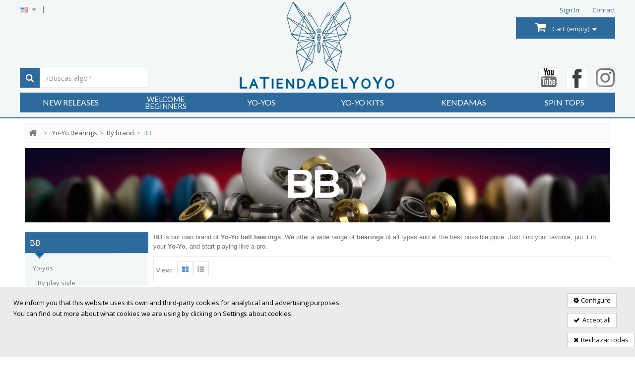

--- FILE ---
content_type: text/html; charset=utf-8
request_url: https://www.latiendadelyoyo.com/en/132-bearings-bb
body_size: 25448
content:
<!DOCTYPE HTML> <!--[if lt IE 7]><html class="no-js lt-ie9 lt-ie8 lt-ie7" lang="en-us"><![endif]--> <!--[if IE 7]><html class="no-js lt-ie9 lt-ie8 ie7" lang="en-us"><![endif]--> <!--[if IE 8]><html class="no-js lt-ie9 ie8" lang="en-us"><![endif]--> <!--[if gt IE 8]><html class="no-js ie9" lang="en-us"><![endif]--><html lang="en-us"><head><meta charset="utf-8" /><title>BB Yo-Yo Bearings | Buy here - La Tienda Del YoYo</title><meta name="description" content="BB is our own brand of Yo-Yo ball bearings. We offer a wide range of bearings of all types and at the best possible price. Learn more!" /><meta name="keywords" content="bearing yoyo,ceramic bearing,10ballbearing,konkave,concave bearing,stainless steel bearing,ceramic concave,10 ball bearing,buy yoyo bearing,yoyo bearing,yoyo ball bearing" /><meta name="generator" content="PrestaShop" /><meta name="robots" content="index,follow" /><meta name="viewport" content="width=device-width, minimum-scale=0.25, maximum-scale=1.6, initial-scale=1.0" /><meta name="apple-mobile-web-app-capable" content="yes" /><link rel="icon" type="image/vnd.microsoft.icon" href="https://www.latiendadelyoyo.com/themes/PRS040100/img/favicon.png" /><link rel="shortcut icon" type="image/x-icon" href="https://www.latiendadelyoyo.com/themes/PRS040100/img/favicon.png" /><link rel="stylesheet" href="https://www.latiendadelyoyo.com/themes/PRS040100/cache/v_234_7c3898ea7da2d6ed435ed3db591a7673_all.css" type="text/css" media="all" /> <script type="text/javascript">/* <![CDATA[ */;var CUSTOMIZE_TEXTFIELD=1;var FancyboxI18nClose='Close';var FancyboxI18nNext='Next';var FancyboxI18nPrev='Previous';var ajax_allowed=true;var ajaxsearch=true;var baseDir='https://www.latiendadelyoyo.com/';var baseUri='https://www.latiendadelyoyo.com/';var blocksearch_type='top';var comparator_max_item=0;var comparedProductsIds=[];var contentOnly=false;var currency={"id":1,"name":"Euro","iso_code":"EUR","iso_code_num":"978","sign":"\u20ac","blank":"1","conversion_rate":"1.000000","deleted":"0","format":"2","decimals":"1","active":"1","prefix":"","suffix":" \u20ac","id_shop_list":null,"force_id":false};var currencyBlank=1;var currencyFormat=2;var currencyRate=1;var currencySign='€';var customizationIdMessage='Customization #';var delete_txt='Delete';var displayList=false;var freeProductTranslation='Free!';var freeShippingTranslation='Free shipping!';var generated_date=1770128803;var id_lang=1;var img_dir='https://www.latiendadelyoyo.com/themes/PRS040100/img/';var instantsearch=false;var isGuest=0;var isLogged=0;var isMobile=false;var max_item='You cannot add more than 0 product(s) to the product comparison';var min_item='Please select at least one product';var page_name='category';var priceDisplayMethod=0;var priceDisplayPrecision=2;var quickView=false;var removingLinkText='remove this product from my cart';var request='https://www.latiendadelyoyo.com/en/132-bearings-bb';var roundMode=2;var search_url='https://www.latiendadelyoyo.com/en/search';var soy_hideonscroll='0';var soy_is17=false;var soycontrolcookies_categories=[{"id_category":"0","name":"Necessary","active_default":null,"modules":[]},{"id_category":"1","name":"Preferences","active_default":null,"modules":[]},{"id_category":"2","name":"Statistics","active_default":null,"modules":[{"id_category":"2","default":null,"module_name":"custom_0","interfaz":"","proveedor":"","expiracion":"","description":""}]},{"id_category":"3","name":"Marketing","active_default":null,"modules":[]},{"id_category":"4","name":"Unclassified","active_default":null,"modules":[]}];var soycontrolcookies_reload='1';var static_token='d5224ff1d6e9183530f2ee58ea838752';var token='d8f0be9f99db533580ec6453df4dbcdf';var usingSecureMode=true;/* ]]> */</script> <script type="text/javascript" src="/js/jquery/jquery-1.11.0.min.js?d=2024_12_26_1"></script> <script type="text/javascript" src="/js/jquery/jquery-migrate-1.2.1.min.js?d=2024_12_26_1"></script> <script type="text/javascript" src="/js/jquery/plugins/jquery.easing.js?d=2024_12_26_1"></script> <script type="text/javascript" src="/js/tools.js?d=2024_12_26_1"></script> <script type="text/javascript" src="/themes/PRS040100/js/global.js?d=2024_12_26_1"></script> <script type="text/javascript" src="/themes/PRS040100/js/autoload/10-bootstrap.min.js?d=2024_12_26_1"></script> <script type="text/javascript" src="/themes/PRS040100/js/autoload/15-jquery.total-storage.min.js?d=2024_12_26_1"></script> <script type="text/javascript" src="/themes/PRS040100/js/autoload/15-jquery.uniform-modified.js?d=2024_12_26_1"></script> <script type="text/javascript" src="/themes/PRS040100/js/category.js?d=2024_12_26_1"></script> <script type="text/javascript" src="/themes/PRS040100/js/modules/blockcart/ajax-cart.js?d=2024_12_26_1"></script> <script type="text/javascript" src="/js/jquery/plugins/jquery.scrollTo.js?d=2024_12_26_1"></script> <script type="text/javascript" src="/js/jquery/plugins/jquery.serialScroll.js?d=2024_12_26_1"></script> <script type="text/javascript" src="/js/jquery/plugins/bxslider/jquery.bxslider.js?d=2024_12_26_1"></script> <script type="text/javascript" src="/js/jquery/plugins/autocomplete/jquery.autocomplete.js?d=2024_12_26_1"></script> <script type="text/javascript" src="/themes/PRS040100/js/modules/blocksearch/blocksearch.js?d=2024_12_26_1"></script> <script type="text/javascript" src="/themes/PRS040100/js/modules/blocknewsletter/blocknewsletter.js?d=2024_12_26_1"></script> <script type="text/javascript" src="/modules/ganalytics/views/js/GoogleAnalyticActionLib.js?d=2024_12_26_1"></script> <script type="text/javascript" src="/themes/PRS040100/js/modules/custombanners/views/js/front.js?d=2024_12_26_1"></script> <script type="text/javascript" src="/themes/PRS040100/js/modules/blocktopmenu/js/hoverIntent.js?d=2024_12_26_1"></script> <script type="text/javascript" src="/themes/PRS040100/js/modules/blocktopmenu/js/superfish-modified.js?d=2024_12_26_1"></script> <script type="text/javascript" src="/themes/PRS040100/js/modules/blocktopmenu/js/blocktopmenu.js?d=2024_12_26_1"></script> <script type="text/javascript" src="/themes/PRS040100/js/tools/treeManagement.js?d=2024_12_26_1"></script> <script type="text/javascript" src="/modules/esp_ajaxPagination/js/llamadaAjax.js?d=2024_12_26_1"></script> <script type="text/javascript" src="/modules/esp_ajaxPagination/js/esp_ajaxPagination.js?d=2024_12_26_1"></script> <script type="text/javascript" src="/modules/esp_free_ship_restante/js/esp_free_ship_header.js?d=2024_12_26_1"></script> <script type="text/javascript" src="/modules/soycontrolcookies/views/js/hook/footer2.js?d=2024_12_26_1"></script> <script type="text/javascript" src="/modules/statsdata/js/plugindetect.js?d=2024_12_26_1"></script> <script type="text/javascript" src="/modules/soycontrolcookies/views/js/hook/footer.js?d=2024_12_26_1"></script> <script type="text/javascript" src="https://www.latiendadelyoyo.com/themes/PRS040100/js/megnor/owl.carousel.js"></script> <script type="text/javascript" src="https://www.latiendadelyoyo.com/themes/PRS040100/js/megnor/custom.js"></script> <script type="text/javascript" src="https://www.latiendadelyoyo.com/themes/PRS040100/js/extra/extra.js"></script><script type="text/javascript">/* <![CDATA[ */;(window.gaDevIds=window.gaDevIds||[]).push('d6YPbH');(function(i,s,o,g,r,a,m){i['GoogleAnalyticsObject']=r;i[r]=i[r]||function(){(i[r].q=i[r].q||[]).push(arguments)},i[r].l=1*new Date();a=s.createElement(o),m=s.getElementsByTagName(o)[0];a.async=1;a.src=g;m.parentNode.insertBefore(a,m)})(window,document,'script','//www.google-analytics.com/analytics.js','ga');ga('create','UA-57233530-1','auto');ga('require','ec');/* ]]> */</script><script defer type="text/javascript">/* <![CDATA[ */;function updateFormDatas(){var nb=$('#quantity_wanted').val();var id=$('#idCombination').val();$('.paypal_payment_form input[name=quantity]').val(nb);$('.paypal_payment_form input[name=id_p_attr]').val(id);}$(document).ready(function(){var baseDirPP=baseDir.replace('http:','https:');if($('#in_context_checkout_enabled').val()!=1){$(document).on('click','#payment_paypal_express_checkout',function(){$('#paypal_payment_form_cart').submit();return false;});}var jquery_version=$.fn.jquery.split('.');if(jquery_version[0]>=1&&jquery_version[1]>=7){$('body').on('submit',".paypal_payment_form",function(){updateFormDatas();});}else{$('.paypal_payment_form').live('submit',function(){updateFormDatas();});}function displayExpressCheckoutShortcut(){var id_product=$('input[name="id_product"]').val();var id_product_attribute=$('input[name="id_product_attribute"]').val();$.ajax({type:"GET",url:baseDirPP+'/modules/paypal/express_checkout/ajax.php',data:{get_qty:"1",id_product:id_product,id_product_attribute:id_product_attribute},cache:false,success:function(result){if(result=='1'){$('#container_express_checkout').slideDown();}else{$('#container_express_checkout').slideUp();}return true;}});}$('select[name^="group_"]').change(function(){setTimeout(function(){displayExpressCheckoutShortcut()},500);});$('.color_pick').click(function(){setTimeout(function(){displayExpressCheckoutShortcut()},500);});if($('body#product').length>0){setTimeout(function(){displayExpressCheckoutShortcut()},500);}var modulePath='modules/paypal';var subFolder='/integral_evolution';var fullPath=baseDirPP+modulePath+subFolder;var confirmTimer=false;if($('form[target="hss_iframe"]').length==0){if($('select[name^="group_"]').length>0)displayExpressCheckoutShortcut();return false;}else{checkOrder();}function checkOrder(){if(confirmTimer==false)confirmTimer=setInterval(getOrdersCount,1000);}});/* ]]> */</script><style>#pagination, .pagination
    {
        display: none !important;
    }</style><script type="text/javascript">/* <![CDATA[ */;var clicenfacetas=false;var x=$(location).attr('href');var filtrostemp=x.split("#/");if(filtrostemp[1]==null){filtrostemp[1]="n/a";}
var paginasiguiente=false;var esp_ajaxpagination_esperandoajaxstop=false;var esp_ajaxpagination_cargandoproductos=false;var esp_ajaxpagination_interrumpeajax=false;var esp_ajaxpagination_cargaenpausa=false;var esp_ajaxpagination_urlfacetas=false;var esp_ajaxpagination_actual=1;var esp_ajaxpagination_indexfacetas=0;var esp_ajaxpagination_numerocargas=0;var esp_ajaxPagination_inicio="48";var esp_ajaxPagination_limite="48";var esp_ajaxPagination_ruta="/modules/esp_ajaxPagination/";var esp_ajaxPagination_imagen="1";var esp_ajaxPagination_comparador="0";var nombre_product=".product_list";var nombre_pagination="#pagination_next_bottom";var nombre_pagination_prev=".pagination_previous";var ps16="1";var esp_ajaxPagination_mostrarpaginador="";var esp_ajaxPagination_tipo="category";var esp_ajaxPagination_id="132";var esp_ajaxPagination_tag="";var ordenadoPor="";var ordenadoTipo="";var mostrarOrdenar="0";var filtros=filtrostemp[1];var esp_ajaxPagination_recuerdapag="0";var esp_ajaxPagination_sortselectname="#productsSortForm select";var esp_ajaxPagination_url="https://www.latiendadelyoyo.com/en/module/esp_ajaxPagination/obtenerurl";var esp_ajaxPagination_hijos="li";var esp_ajaxPagination_nombre_counter=".heading-counter";var esp_ajaxPagination_txt_original="";var esp_ajaxPagination_txt_modificado="";function espAjaxPagination_PostScript()
{$(".right-block").each(function()
{if($(this).find(".content_price .old-price.product-price").length>0)
{$(this).find(".content_price").addClass("con_rebaja");}});};/* ]]> */</script> <link rel="stylesheet" type="text/css" href="https://www.latiendadelyoyo.com/themes/PRS040100/css/megnor/custom.css" /><link rel="stylesheet" href="https://fonts.googleapis.com/css?family=Open+Sans" type="text/css" media="all" /><link rel="stylesheet" href="https://fonts.googleapis.com/css?family=Lato" type="text/css" media="all" /><link rel="stylesheet" href="https://fonts.googleapis.com/css?family=Oswald" type="text/css" media="all" /> <!--[if IE 8]> <script src="https://oss.maxcdn.com/libs/html5shiv/3.7.0/html5shiv.js"></script> <script src="https://oss.maxcdn.com/libs/respond.js/1.3.0/respond.min.js"></script> <![endif]--> <script src='https://www.google.com/recaptcha/api.js'></script> </head><body id="category" class="category category-132 category-bearings-bb lang_en"><div id="page"><div class="header-container"> <header id="header"><div class="banner"><div class="container"><div class="row"></div></div></div><div><div class="container"><div class="row"> <nav><div id="languages-block-top" class="languages-block"><div class="current"> <span> <img src="https://www.latiendadelyoyo.com/img/l/1.jpg" alt="en" width="16" height="11" /> <img class="idioma_movil" src="https://www.latiendadelyoyo.com/themes/PRS040100/img/soy_en.jpg" alt="en" style="display: none;"/> </span></div><ul id="first-languages" class="languages-block_ul toogle_content"><li class="selected"> <img class="idioma_movil" src="https://www.latiendadelyoyo.com/themes/PRS040100/img/soy_en.jpg" alt="en" style="display: none;"/> <img src="https://www.latiendadelyoyo.com/img/l/1.jpg" alt="en" width="16" height="11" /><span>English</span></li><li > <a href="https://www.latiendadelyoyo.com/es/132-rodamientos-bb" title="Español (Spanish)"> <img class="idioma_movil" src="https://www.latiendadelyoyo.com/themes/PRS040100/img/soy_es.jpg" alt="es" style="display: none;"/> <img src="https://www.latiendadelyoyo.com/img/l/4.jpg" alt="es" width="16" height="11" /><span>Español</span> </a></li></ul></div><div class="header_permentlink"><div class="tm_permenu_inner"><div class="headertoggle_img">&nbsp;</div></div><ul id="header_links"><li id="header_link_contact"><a href="https://www.latiendadelyoyo.com/en/latiendadelyoyocom-contact-us" title="contact">contact</a></li></ul></div><div class="header_user_info"><ul><li class="li_login last"> <a class="login" href="https://www.latiendadelyoyo.com/en/my-account" rel="nofollow" title="Login to your customer account"> Sign in </a></li></ul></div> </nav><div id="buscador_movil"> <img src="https://www.latiendadelyoyo.com/themes/PRS040100/img/buscar.png"></div><div id="mi_cuenta_movil"> <img src="https://www.latiendadelyoyo.com/themes/PRS040100/img/mi_cuenta.png"></div><div id="header_logo"> <a href="https://www.latiendadelyoyo.com/" title="La Tienda Del YoYo"> <img class="logo img-responsive" src="https://www.latiendadelyoyo.com/img/la-tienda-del-yoyo-logo-1473246857.jpg" alt="La Tienda Del YoYo" width="320" height="178"/> </a></div><div id="header_logo_movil" style="display: none;"> <a href="https://www.latiendadelyoyo.com/" title="La Tienda Del YoYo"> <img src="https://www.latiendadelyoyo.com/themes/PRS040100/img/logo_movil.png" alt="La Tienda Del YoYo" width="320"/> </a></div><div id="hooktopheader_hueco"></div><div id="hooktopheader"><a style="display: none;" class="mini_logo" href="https://www.latiendadelyoyo.com/" title="Ir al inicio"> <img class="logo img-responsive" src="https://www.latiendadelyoyo.com/img/la-tienda-del-yoyo-logo-1473246857.jpg" alt="La Tienda Del YoYo" width="64" height="auto"/> </a><div id="search_block_top" class="col-sm-4 clearfix"><form id="searchbox" method="get" action="//www.latiendadelyoyo.com/en/search" > <input type="hidden" name="controller" value="search" /> <input type="hidden" name="orderby" value="position" /> <input type="hidden" name="orderway" value="desc" /> <input class="search_query form-control" type="text" id="search_query_top" name="search_query" placeholder="¿Buscas algo?" value="" /> <button type="submit" name="submit_search" class="btn btn-default button-search"> <span>¿Buscas algo?</span> </button></form></div><div id="social"> <a rel="nofollow" target="_blank" class="headersocial headeryoutube" href="https://www.youtube.com/user/latiendadelyoyo"></a> <a rel="nofollow" target="_blank" class="headersocial headerfacebook" href="https://www.facebook.com/La-Tienda-del-Yoyo-294911080274/"></a> <a rel="nofollow" target="_blank" class="headersocial headerinstagram" href="https://www.instagram.com/la.tiendadelyoyo/"></a></div><div class="col-sm-3 header_cart clearfix"><div class="shopping_cart"> <a href="https://www.latiendadelyoyo.com/en/checkout-order" title="View my shopping cart" rel="nofollow"> <b>Cart</b> <span class="ajax_cart_quantity unvisible">0</span> <span class="ajax_cart_product_txt unvisible">Product</span> <span class="ajax_cart_product_txt_s unvisible">Products</span> <span class="ajax_cart_total unvisible"> </span> <span class="ajax_cart_no_product">(empty)</span> </a><div class="cart_block block exclusive"><div class="block_content"><div class="cart_block_list"><p class="cart_block_no_products"> No products</p><div class="cart-prices"><div class="cart-prices-line first-line"> <span class="price cart_block_shipping_cost ajax_cart_shipping_cost"> Free shipping! </span> <span> Shipping </span></div><div class="cart-prices-line last-line"> <span class="price cart_block_total ajax_block_cart_total">0,00 €</span> <span>Total</span></div></div><p class="cart-buttons"> <a id="button_order_cart" class="btn btn-default button button-small" href="https://www.latiendadelyoyo.com/en/checkout-order" title="Check out" rel="nofollow"> <span> Check out<i class="icon-chevron-right right"></i> </span> </a></p></div></div></div></div></div><div id="layer_cart"><div class="clearfix"><div class="layer_cart_product col-xs-12 col-md-6"> <span class="cross" title="Close window"></span><h2> <i class="icon-ok"></i>Product successfully added to your shopping cart</h2><div class="product-image-container layer_cart_img"></div><div class="layer_cart_product_info"> <span id="layer_cart_product_title" class="product-name"></span> <span id="layer_cart_product_attributes"></span><div> <strong class="dark">Quantity</strong> <span id="layer_cart_product_quantity"></span></div><div> <strong class="dark">Total</strong> <span id="layer_cart_product_price"></span></div></div></div><div class="layer_cart_cart col-xs-12 col-md-6"><h2> <span class="ajax_cart_product_txt_s unvisible"> There are <span class="ajax_cart_quantity">0</span> items in your cart. </span> <span class="ajax_cart_product_txt "> There is 1 item in your cart. </span></h2><div class="layer_cart_row"> <strong class="dark"> Total products (tax incl.) </strong> <span class="ajax_block_products_total"> </span></div><div class="layer_cart_row"> <strong class="dark"> Total shipping&nbsp;(tax incl.) </strong> <span class="ajax_cart_shipping_cost"> Free shipping! </span></div><div class="layer_cart_row"> <strong class="dark"> Total (tax incl.) </strong> <span class="ajax_block_cart_total"> </span></div><div class="button-container"> <span class="continue btn btn-default button exclusive-medium" title="Continue shopping"> <span> <i class="icon-chevron-left left"></i>Continue shopping </span> </span> <a class="btn btn-default button button-medium" href="https://www.latiendadelyoyo.com/en/checkout-order" title="Proceed to checkout" rel="nofollow"> <span> Proceed to checkout<i class="icon-chevron-right right"></i> </span> </a></div></div></div><div class="crossseling"></div></div><div class="layer_cart_overlay"></div><div id="block_top_menu" class="sf-contener clearfix col-lg-12"><div class="cat-title"></div><ul class="sf-menu clearfix menu-content"><li><a href="https://www.latiendadelyoyo.com/index.php?controller=new-products" title="New Releases">New Releases</a></li><li><a href=" https://www.latiendadelyoyo.com/en/content/17-yoyo-start-guide" title="Welcome beginners">Welcome beginners</a></li><li><a href="https://www.latiendadelyoyo.com/en/42-buy-yoyos" title="Yo-Yos" class="category_42">Yo-Yos</a><ul><li class="ocultamovil"><a href="https://www.latiendadelyoyo.com/en/22_clyw" title="CLYW"> <img src="https://www.latiendadelyoyo.com/themes/PRS040100/img/marcas/CLYW.png"/> </a></li><li class="ocultamovil"><a href="https://www.latiendadelyoyo.com/en/29_yoyojam" title="Yoyojam"> <img src="https://www.latiendadelyoyo.com/themes/PRS040100/img/marcas/yoyojam.jpg"/> </a></li><li class="ocultamovil"><a href="https://www.latiendadelyoyo.com/en/5_yoyofactory" title="Yoyofactory"> <img src="https://www.latiendadelyoyo.com/themes/PRS040100/img/marcas/yoyofactory.jpg"/> </a></li><li class="ocultamovil"><a href="https://www.latiendadelyoyo.com/en/3_duncan" title="Duncan"> <img src="https://www.latiendadelyoyo.com/themes/PRS040100/img/marcas/duncan.jpg"/> </a></li><li class="ocultamovil"><a href="https://www.latiendadelyoyo.com/en/7_one-drop-yo-yos" title="onedrop"> <img src="https://www.latiendadelyoyo.com/themes/PRS040100/img/marcas/onedrop.png"/> </a></li><li class="ocultamovil"><a href="https://www.latiendadelyoyo.com/index.php?controller=manufacturer" "title="More brands">More brands</a></li><li><a href="https://www.latiendadelyoyo.com/en/45-by-play-style" title="By Play Style" class="category_45">By Play Style</a><ul><li><a href="https://www.latiendadelyoyo.com/en/46-1a-yoyos" title="1A" class="category_46">1A</a></li><li><a href="https://www.latiendadelyoyo.com/en/47-2a-yoyos" title="2A" class="category_47">2A</a></li><li><a href="https://www.latiendadelyoyo.com/en/48-3a-yoyos" title="3A" class="category_48">3A</a></li><li><a href="https://www.latiendadelyoyo.com/en/49-4a-yoyos" title="4A" class="category_49">4A</a></li><li><a href="https://www.latiendadelyoyo.com/en/50-5a-yoyos" title="5A" class="category_50">5A</a></li></ul></li><li><a href="https://www.latiendadelyoyo.com/en/43-by-skill-level" title="By Skill Level" class="category_43">By Skill Level</a><ul><li><a href="https://www.latiendadelyoyo.com/en/51-beginner-yoyos" title="Beginner" class="category_51">Beginner</a></li><li><a href="https://www.latiendadelyoyo.com/en/53-intermediate" title="Intermediate" class="category_53">Intermediate</a></li><li><a href="https://www.latiendadelyoyo.com/en/52-advanced" title="Advanced" class="category_52">Advanced</a></li></ul></li><li><a href="https://www.latiendadelyoyo.com/en/64-for-collectors" title="For Collectors" class="category_64">For Collectors</a></li><li><a href="https://www.latiendadelyoyo.com/en/9-strings" title="Strings" class="category_9">Strings</a><ul><li><a href="https://www.latiendadelyoyo.com/en/23-string-by-brand" title="By Brand" class="category_23">By Brand</a><ul><li><a href="https://www.latiendadelyoyo.com/en/26-kitty-string" title="Kitty String" class="category_26">Kitty String</a></li><li><a href="https://www.latiendadelyoyo.com/en/97-ltyy-string" title="LTYY String" class="category_97">LTYY String</a></li><li><a href="https://www.latiendadelyoyo.com/en/81-yoyofactory-strings" title="YoYoFactory Strings" class="category_81">YoYoFactory Strings</a></li><li><a href="https://www.latiendadelyoyo.com/en/85-angel-hair-yoyo-strings" title="Angel Hair" class="category_85">Angel Hair</a></li><li><a href="https://www.latiendadelyoyo.com/en/63-duncan-yoyo-strings" title="Duncan String" class="category_63">Duncan String</a></li><li><a href="https://www.latiendadelyoyo.com/en/25-yomega-strings" title="Yomega Strings" class="category_25">Yomega Strings</a></li><li><a href="https://www.latiendadelyoyo.com/en/104-vulto-yoyo-strings" title="Vulto" class="category_104">Vulto</a></li><li><a href="https://www.latiendadelyoyo.com/en/106-graou-string" title="Graou String" class="category_106">Graou String</a></li><li><a href="https://www.latiendadelyoyo.com/en/105-82-yo-yo-string" title="82 Yo-Yo String" class="category_105">82 Yo-Yo String</a></li><li><a href="https://www.latiendadelyoyo.com/en/12-g-string" title="G-String" class="category_12">G-String</a></li><li><a href="https://www.latiendadelyoyo.com/en/117-something-yoyo-strings" title="sOMEThING" class="category_117">sOMEThING</a></li></ul></li><li><a href="https://www.latiendadelyoyo.com/en/28-yoyo-strings-material" title="By Material" class="category_28">By Material</a><ul><li><a href="https://www.latiendadelyoyo.com/en/30-yoyo-strings-polyester" title="100% Polyester" class="category_30">100% Polyester</a></li><li><a href="https://www.latiendadelyoyo.com/en/29-yoyo-strings-cotton" title="100% Cotton" class="category_29">100% Cotton</a></li><li><a href="https://www.latiendadelyoyo.com/en/86-yoyo-strings-nylon" title="100% Nylon" class="category_86">100% Nylon</a></li><li><a href="https://www.latiendadelyoyo.com/en/31-50-poly-50-cotton" title="50% Poly / 50% Cotton" class="category_31">50% Poly / 50% Cotton</a></li><li><a href="https://www.latiendadelyoyo.com/en/103-50-poly-50-kevlar" title="50% Poly / 50% Kevlar" class="category_103">50% Poly / 50% Kevlar</a></li><li><a href="https://www.latiendadelyoyo.com/en/87-50-poly-50-nylon" title="50% Poly / 50% Nylon" class="category_87">50% Poly / 50% Nylon</a></li></ul></li><li><a href="https://www.latiendadelyoyo.com/en/32-yoyo-string-type" title="By String Type" class="category_32">By String Type</a><ul><li><a href="https://www.latiendadelyoyo.com/en/37-yoyo-strings-type-10" title="Type 10" class="category_37">Type 10</a></li><li><a href="https://www.latiendadelyoyo.com/en/41-yoyo-strings-type-6" title="Type 6" class="category_41">Type 6</a></li></ul></li><li><a href="https://www.latiendadelyoyo.com/en/94-ltyy-strings" title="LTYY Strings" class="category_94">LTYY Strings</a></li></ul></li><li><a href="https://www.latiendadelyoyo.com/en/13-yo-yo-bearings" title="Yo-Yo Bearings" class="category_13">Yo-Yo Bearings</a><ul><li><a href="https://www.latiendadelyoyo.com/en/121-bearings-by-brand" title="By brand" class="category_121">By brand</a><ul><li class="sfHoverForce"><a href="https://www.latiendadelyoyo.com/en/132-bearings-bb" title="BB" class="category_132">BB</a></li><li><a href="https://www.latiendadelyoyo.com/en/146-yoyorecreation-bearings" title="YoYoRecreation" class="category_146">YoYoRecreation</a></li><li><a href="https://www.latiendadelyoyo.com/en/125-one-drop-bearing" title="One Drop" class="category_125">One Drop</a></li><li><a href="https://www.latiendadelyoyo.com/en/127-yoyofactory-bearings" title="YoYoFactory" class="category_127">YoYoFactory</a></li><li><a href="https://www.latiendadelyoyo.com/en/130-dif-e-yo-bearings" title="Dif-e-Yo" class="category_130">Dif-e-Yo</a></li><li><a href="https://www.latiendadelyoyo.com/en/126-general-yo-bearing" title="General-Yo" class="category_126">General-Yo</a></li><li><a href="https://www.latiendadelyoyo.com/en/128-crucial-bearings" title="Crucial" class="category_128">Crucial</a></li><li><a href="https://www.latiendadelyoyo.com/en/165-vosun" title="Vosun" class="category_165">Vosun</a></li><li><a href="https://www.latiendadelyoyo.com/en/166-pixel-bearings" title="Pixel Bearings" class="category_166">Pixel Bearings</a></li></ul></li><li><a href="https://www.latiendadelyoyo.com/en/122-bearings-by-size" title="By Size" class="category_122">By Size</a><ul><li><a href="https://www.latiendadelyoyo.com/en/134-bearings-size-c" title="Size C" class="category_134">Size C</a></li><li><a href="https://www.latiendadelyoyo.com/en/133-size-a" title="Size A" class="category_133">Size A</a></li><li><a href="https://www.latiendadelyoyo.com/en/135-bearings-size-d" title="Size D" class="category_135">Size D</a></li><li><a href="https://www.latiendadelyoyo.com/en/136-bearings-size-ilyy" title="Size ILYY" class="category_136">Size ILYY</a></li></ul></li><li><a href="https://www.latiendadelyoyo.com/en/123-bearings-by-type" title="By Type" class="category_123">By Type</a><ul><li><a href="https://www.latiendadelyoyo.com/en/137-concave-bearings" title="Concave" class="category_137">Concave</a></li><li><a href="https://www.latiendadelyoyo.com/en/138-flat-bearings" title="Flat" class="category_138">Flat</a></li><li><a href="https://www.latiendadelyoyo.com/en/142-center-trac-bearings" title="Center Trac" class="category_142">Center Trac</a></li><li><a href="https://www.latiendadelyoyo.com/en/143-grooved-bearings" title="Grooved" class="category_143">Grooved</a></li><li><a href="https://www.latiendadelyoyo.com/en/145-straight" title="Straight" class="category_145">Straight</a></li><li><a href="https://www.latiendadelyoyo.com/en/167-v-shape" title="V-Shape" class="category_167">V-Shape</a></li></ul></li><li><a href="https://www.latiendadelyoyo.com/en/124-bearings-balls" title="By Balls number" class="category_124">By Balls number</a><ul><li><a href="https://www.latiendadelyoyo.com/en/140-8-balls" title="8 Balls" class="category_140">8 Balls</a></li><li><a href="https://www.latiendadelyoyo.com/en/144-9-balls" title="9 Balls" class="category_144">9 Balls</a></li><li><a href="https://www.latiendadelyoyo.com/en/139-10-balls" title="10 Balls" class="category_139">10 Balls</a></li></ul></li></ul></li><li><a href="https://www.latiendadelyoyo.com/en/54-accessories" title="Accessories" class="category_54">Accessories</a><ul><li><a href="https://www.latiendadelyoyo.com/en/62-counterweights" title="Counterweights" class="category_62">Counterweights</a></li><li><a href="https://www.latiendadelyoyo.com/en/101-lubricants" title="Lubricants" class="category_101">Lubricants</a></li><li><a href="https://www.latiendadelyoyo.com/en/80-ricestacks" title="RiceStacks" class="category_80">RiceStacks</a></li><li><a href="https://www.latiendadelyoyo.com/en/107-tools" title="Tools" class="category_107">Tools</a></li><li><a href="https://www.latiendadelyoyo.com/en/59-yo-yo-gloves" title="Yo-Yo Gloves" class="category_59">Yo-Yo Gloves</a></li><li><a href="https://www.latiendadelyoyo.com/en/72-yo-yo-holders" title="Yo-Yo Holders" class="category_72">Yo-Yo Holders</a></li><li><a href="https://www.latiendadelyoyo.com/en/67-yo-yo-holsters" title="Yo-Yo Holsters" class="category_67">Yo-Yo Holsters</a></li><li><a href="https://www.latiendadelyoyo.com/en/90-yo-yo-clothing" title="Yo-Yo Clothing" class="category_90">Yo-Yo Clothing</a></li><li><a href="https://www.latiendadelyoyo.com/en/168-waxes" title="Waxes" class="category_168">Waxes</a></li></ul></li><li><a href="https://www.latiendadelyoyo.com/en/55-restocked-yoyos" title="Re-stocked" class="category_55">Re-stocked</a></li><li><a href="https://www.latiendadelyoyo.com/en/90-yo-yo-clothing" title="Yo-Yo Clothing" class="category_90">Yo-Yo Clothing</a></li><li><a href="https://www.latiendadelyoyo.com/en/152-by-material" title="By Material" class="category_152">By Material</a><ul><li><a href="https://www.latiendadelyoyo.com/en/154-plastic-yoyos" title="Plastic Yo-Yos" class="category_154">Plastic Yo-Yos</a></li><li><a href="https://www.latiendadelyoyo.com/en/155-metal-yoyos" title="Metal Yo-Yos" class="category_155">Metal Yo-Yos</a></li><li><a href="https://www.latiendadelyoyo.com/en/170-titanium-yo-yos" title="Titanium Yo-Yos" class="category_170">Titanium Yo-Yos</a></li><li><a href="https://www.latiendadelyoyo.com/en/156-bimetal-yoyos" title="Bi-Metal Yo-Yos" class="category_156">Bi-Metal Yo-Yos</a></li><li><a href="https://www.latiendadelyoyo.com/en/157-pom-yoyos" title="POM Yo-Yos" class="category_157">POM Yo-Yos</a></li><li><a href="https://www.latiendadelyoyo.com/en/158-delrin-yoyos" title="Delrin Yo-Yos" class="category_158">Delrin Yo-Yos</a></li><li><a href="https://www.latiendadelyoyo.com/en/159-hybrid-yoyos" title="Hybrid Yo-Yos" class="category_159">Hybrid Yo-Yos</a></li><li><a href="https://www.latiendadelyoyo.com/en/160-wooden-yoyos" title="Wooden Yo-Yos" class="category_160">Wooden Yo-Yos</a></li></ul></li><li><a href="https://www.latiendadelyoyo.com/en/153-yoyos-shape" title="By Shape" class="category_153">By Shape</a><ul><li><a href="https://www.latiendadelyoyo.com/en/161-v-shape" title="V-Shape" class="category_161">V-Shape</a></li><li><a href="https://www.latiendadelyoyo.com/en/162-o-shape" title="O-Shape" class="category_162">O-Shape</a></li><li><a href="https://www.latiendadelyoyo.com/en/163-h-shape" title="H-Shape" class="category_163">H-Shape</a></li><li><a href="https://www.latiendadelyoyo.com/en/164-w-shape" title="W-Shape" class="category_164">W-Shape</a></li></ul></li><li><a href="https://www.latiendadelyoyo.com/en/147-last-items" title="Last items" class="category_147">Last items</a></li><li><a href="https://www.latiendadelyoyo.com/en/55-restocked-yoyos" title="Re-stocked" class="category_55">Re-stocked</a></li><li><a href="https://www.latiendadelyoyo.com/en/60-discontinued-yoyos" title="Discontinued items" class="category_60">Discontinued items</a></li></ul></li><li><a href="https://www.latiendadelyoyo.com/en/9-strings" title="Strings" class="category_9">Strings</a><ul><li><a href="https://www.latiendadelyoyo.com/en/23-string-by-brand" title="By Brand" class="category_23">By Brand</a><ul><li><a href="https://www.latiendadelyoyo.com/en/26-kitty-string" title="Kitty String" class="category_26">Kitty String</a></li><li><a href="https://www.latiendadelyoyo.com/en/97-ltyy-string" title="LTYY String" class="category_97">LTYY String</a></li><li><a href="https://www.latiendadelyoyo.com/en/81-yoyofactory-strings" title="YoYoFactory Strings" class="category_81">YoYoFactory Strings</a></li><li><a href="https://www.latiendadelyoyo.com/en/85-angel-hair-yoyo-strings" title="Angel Hair" class="category_85">Angel Hair</a></li><li><a href="https://www.latiendadelyoyo.com/en/63-duncan-yoyo-strings" title="Duncan String" class="category_63">Duncan String</a></li><li><a href="https://www.latiendadelyoyo.com/en/25-yomega-strings" title="Yomega Strings" class="category_25">Yomega Strings</a></li><li><a href="https://www.latiendadelyoyo.com/en/104-vulto-yoyo-strings" title="Vulto" class="category_104">Vulto</a></li><li><a href="https://www.latiendadelyoyo.com/en/106-graou-string" title="Graou String" class="category_106">Graou String</a></li><li><a href="https://www.latiendadelyoyo.com/en/105-82-yo-yo-string" title="82 Yo-Yo String" class="category_105">82 Yo-Yo String</a></li><li><a href="https://www.latiendadelyoyo.com/en/12-g-string" title="G-String" class="category_12">G-String</a></li><li><a href="https://www.latiendadelyoyo.com/en/117-something-yoyo-strings" title="sOMEThING" class="category_117">sOMEThING</a></li></ul></li><li><a href="https://www.latiendadelyoyo.com/en/28-yoyo-strings-material" title="By Material" class="category_28">By Material</a><ul><li><a href="https://www.latiendadelyoyo.com/en/30-yoyo-strings-polyester" title="100% Polyester" class="category_30">100% Polyester</a></li><li><a href="https://www.latiendadelyoyo.com/en/29-yoyo-strings-cotton" title="100% Cotton" class="category_29">100% Cotton</a></li><li><a href="https://www.latiendadelyoyo.com/en/86-yoyo-strings-nylon" title="100% Nylon" class="category_86">100% Nylon</a></li><li><a href="https://www.latiendadelyoyo.com/en/31-50-poly-50-cotton" title="50% Poly / 50% Cotton" class="category_31">50% Poly / 50% Cotton</a></li><li><a href="https://www.latiendadelyoyo.com/en/103-50-poly-50-kevlar" title="50% Poly / 50% Kevlar" class="category_103">50% Poly / 50% Kevlar</a></li><li><a href="https://www.latiendadelyoyo.com/en/87-50-poly-50-nylon" title="50% Poly / 50% Nylon" class="category_87">50% Poly / 50% Nylon</a></li></ul></li><li><a href="https://www.latiendadelyoyo.com/en/32-yoyo-string-type" title="By String Type" class="category_32">By String Type</a><ul><li><a href="https://www.latiendadelyoyo.com/en/37-yoyo-strings-type-10" title="Type 10" class="category_37">Type 10</a></li><li><a href="https://www.latiendadelyoyo.com/en/41-yoyo-strings-type-6" title="Type 6" class="category_41">Type 6</a></li></ul></li><li><a href="https://www.latiendadelyoyo.com/en/94-ltyy-strings" title="LTYY Strings" class="category_94">LTYY Strings</a></li></ul></li><li><a href="https://www.latiendadelyoyo.com/en/98-yoyo-kits" title="Yo-Yo Kits" class="category_98">Yo-Yo Kits</a><ul></ul></li><li><a href="https://www.latiendadelyoyo.com/en/13-yo-yo-bearings" title="Yo-Yo Bearings" class="category_13">Yo-Yo Bearings</a><ul><li><a href="https://www.latiendadelyoyo.com/en/121-bearings-by-brand" title="By brand" class="category_121">By brand</a><ul><li><a href="https://www.latiendadelyoyo.com/en/132-bearings-bb" title="BB" class="category_132">BB</a></li><li><a href="https://www.latiendadelyoyo.com/en/146-yoyorecreation-bearings" title="YoYoRecreation" class="category_146">YoYoRecreation</a></li><li><a href="https://www.latiendadelyoyo.com/en/125-one-drop-bearing" title="One Drop" class="category_125">One Drop</a></li><li><a href="https://www.latiendadelyoyo.com/en/127-yoyofactory-bearings" title="YoYoFactory" class="category_127">YoYoFactory</a></li><li><a href="https://www.latiendadelyoyo.com/en/130-dif-e-yo-bearings" title="Dif-e-Yo" class="category_130">Dif-e-Yo</a></li><li><a href="https://www.latiendadelyoyo.com/en/126-general-yo-bearing" title="General-Yo" class="category_126">General-Yo</a></li><li><a href="https://www.latiendadelyoyo.com/en/128-crucial-bearings" title="Crucial" class="category_128">Crucial</a></li><li><a href="https://www.latiendadelyoyo.com/en/165-vosun" title="Vosun" class="category_165">Vosun</a></li><li><a href="https://www.latiendadelyoyo.com/en/166-pixel-bearings" title="Pixel Bearings" class="category_166">Pixel Bearings</a></li></ul></li><li><a href="https://www.latiendadelyoyo.com/en/122-bearings-by-size" title="By Size" class="category_122">By Size</a><ul><li><a href="https://www.latiendadelyoyo.com/en/134-bearings-size-c" title="Size C" class="category_134">Size C</a></li><li><a href="https://www.latiendadelyoyo.com/en/133-size-a" title="Size A" class="category_133">Size A</a></li><li><a href="https://www.latiendadelyoyo.com/en/135-bearings-size-d" title="Size D" class="category_135">Size D</a></li><li><a href="https://www.latiendadelyoyo.com/en/136-bearings-size-ilyy" title="Size ILYY" class="category_136">Size ILYY</a></li></ul></li><li><a href="https://www.latiendadelyoyo.com/en/123-bearings-by-type" title="By Type" class="category_123">By Type</a><ul><li><a href="https://www.latiendadelyoyo.com/en/137-concave-bearings" title="Concave" class="category_137">Concave</a></li><li><a href="https://www.latiendadelyoyo.com/en/138-flat-bearings" title="Flat" class="category_138">Flat</a></li><li><a href="https://www.latiendadelyoyo.com/en/142-center-trac-bearings" title="Center Trac" class="category_142">Center Trac</a></li><li><a href="https://www.latiendadelyoyo.com/en/143-grooved-bearings" title="Grooved" class="category_143">Grooved</a></li><li><a href="https://www.latiendadelyoyo.com/en/145-straight" title="Straight" class="category_145">Straight</a></li><li><a href="https://www.latiendadelyoyo.com/en/167-v-shape" title="V-Shape" class="category_167">V-Shape</a></li></ul></li><li><a href="https://www.latiendadelyoyo.com/en/124-bearings-balls" title="By Balls number" class="category_124">By Balls number</a><ul><li><a href="https://www.latiendadelyoyo.com/en/140-8-balls" title="8 Balls" class="category_140">8 Balls</a></li><li><a href="https://www.latiendadelyoyo.com/en/144-9-balls" title="9 Balls" class="category_144">9 Balls</a></li><li><a href="https://www.latiendadelyoyo.com/en/139-10-balls" title="10 Balls" class="category_139">10 Balls</a></li></ul></li></ul></li><li><a href="https://www.latiendadelyoyo.com/en/54-accessories" title="Accessories" class="category_54">Accessories</a><ul><li><a href="https://www.latiendadelyoyo.com/en/62-counterweights" title="Counterweights" class="category_62">Counterweights</a></li><li><a href="https://www.latiendadelyoyo.com/en/101-lubricants" title="Lubricants" class="category_101">Lubricants</a></li><li><a href="https://www.latiendadelyoyo.com/en/80-ricestacks" title="RiceStacks" class="category_80">RiceStacks</a></li><li><a href="https://www.latiendadelyoyo.com/en/107-tools" title="Tools" class="category_107">Tools</a></li><li><a href="https://www.latiendadelyoyo.com/en/59-yo-yo-gloves" title="Yo-Yo Gloves" class="category_59">Yo-Yo Gloves</a></li><li><a href="https://www.latiendadelyoyo.com/en/72-yo-yo-holders" title="Yo-Yo Holders" class="category_72">Yo-Yo Holders</a></li><li><a href="https://www.latiendadelyoyo.com/en/67-yo-yo-holsters" title="Yo-Yo Holsters" class="category_67">Yo-Yo Holsters</a></li><li><a href="https://www.latiendadelyoyo.com/en/90-yo-yo-clothing" title="Yo-Yo Clothing" class="category_90">Yo-Yo Clothing</a></li><li><a href="https://www.latiendadelyoyo.com/en/168-waxes" title="Waxes" class="category_168">Waxes</a></li></ul></li><li><a href="https://www.latiendadelyoyo.com/en/151-skill-toys" title="Skill Toys" class="category_151">Skill Toys</a><ul><li><a href="https://www.latiendadelyoyo.com/en/112-kendamas" title="Kendamas" class="category_112">Kendamas</a></li><li><a href="https://www.latiendadelyoyo.com/en/114-spin-tops" title="Spin Tops" class="category_114">Spin Tops</a></li><li><a href="https://www.latiendadelyoyo.com/en/150-fidget-spinners" title=" Fidget Spinners" class="category_150"> Fidget Spinners</a></li><li><a href="https://www.latiendadelyoyo.com/en/169-begleri" title="Begleri" class="category_169">Begleri</a></li><li><a href="https://www.latiendadelyoyo.com/en/171-rubiks-cube" title="Rubik’s Cube" class="category_171">Rubik’s Cube</a></li></ul></li><li><a href="https://www.latiendadelyoyo.com/en/66-original-parts" title="Original Parts" class="category_66">Original Parts</a><ul><li><a href="https://www.latiendadelyoyo.com/en/91-yoyofactory-parts" title="YoYoFactory Parts" class="category_91">YoYoFactory Parts</a></li><li><a href="https://www.latiendadelyoyo.com/en/119-clyw-parts" title="CLYW Parts" class="category_119">CLYW Parts</a></li><li><a href="https://www.latiendadelyoyo.com/en/65-flowable-silicone" title="Flowable Silicone" class="category_65">Flowable Silicone</a></li><li><a href="https://www.latiendadelyoyo.com/en/93-one-drop-parts" title="One Drop Parts" class="category_93">One Drop Parts</a></li><li><a href="https://www.latiendadelyoyo.com/en/96-crucial-parts" title="Crucial Parts" class="category_96">Crucial Parts</a></li><li><a href="https://www.latiendadelyoyo.com/en/120-c3yoyodesign-parts" title="C3yoyodesign Parts" class="category_120">C3yoyodesign Parts</a></li><li><a href="https://www.latiendadelyoyo.com/en/88-duncan-parts" title="Duncan Parts" class="category_88">Duncan Parts</a></li><li><a href="https://www.latiendadelyoyo.com/en/89-tom-kuhn-parts" title="Tom Kuhn Parts" class="category_89">Tom Kuhn Parts</a></li><li><a href="https://www.latiendadelyoyo.com/en/109-xcube-parts" title="Xcube Parts" class="category_109">Xcube Parts</a></li><li><a href="https://www.latiendadelyoyo.com/en/78-yomega-parts" title="Yomega Parts" class="category_78">Yomega Parts</a></li></ul></li><li><a href="https://www.latiendadelyoyo.com/en/112-kendamas" title="Kendamas" class="category_112">Kendamas</a></li><li><a href="https://www.latiendadelyoyo.com/en/114-spin-tops" title="Spin Tops" class="category_114">Spin Tops</a></li></ul></div></div></div></div></div> </header></div><div class="columns-container"><div id="columns" class="container"><div id="slider_row" class="row"><div id="top_column" class="center_column col-xs-12 col-sm-12"></div></div><div id="soy_top_column"><div class="breadcrumb clearfix"> <a class="home" href="http://www.latiendadelyoyo.com/" title="Return to Home"><i class="icon-home"></i></a> <span class="navigation-pipe">&gt;</span> <span class="navigation_page"><span itemscope itemtype="http://data-vocabulary.org/Breadcrumb"><a itemprop="url" href="https://www.latiendadelyoyo.com/en/13-yo-yo-bearings" title="Yo-Yo Bearings" ><span itemprop="title">Yo-Yo Bearings</span></a></span><span class="navigation-pipe">></span><span itemscope itemtype="http://data-vocabulary.org/Breadcrumb"><a itemprop="url" href="https://www.latiendadelyoyo.com/en/121-bearings-by-brand" title="By brand" ><span itemprop="title">By brand</span></a></span><span class="navigation-pipe">></span>BB</span></div><h1 class="page-heading product-listing"> <span class="cat-name"> BB&nbsp; </span></h1><div class="content_scene_cat"><div class="align_center"> <img src="https://www.latiendadelyoyo.com/c/132-category_default/bearings-bb.jpg" alt="BB" title="BB" id="categoryImage" width="1180" height="150" /></div></div></div><div class="row" id="columns_inner"><div id="left_column" class="column col-xs-12" style="width:21.6%;"><div id="categories_block_left" class="block"><h2 class="title_block"> BB</h2><div class="block_content"><ul class="tree dhtml"><li > <a href="https://www.latiendadelyoyo.com/en/42-buy-yoyos" title="Welcome to LaTiendaDelYoYo.com , here you can buy the best Yo-Yos &nbsp;in the world in just a few clicks. Whether you are a beginner and looking for your first Yo-Yo , or if you&#039;re an expert and looking for the best Yo-Yo that suits your style of play, we will walk you through the following categories and help you choose what your instinct is asking for.&nbsp;"> Yo-Yos </a><ul><li > <a href="https://www.latiendadelyoyo.com/en/45-by-play-style" title="Whoops! You&#039;ve come this far thinking that all Yo-Yos &nbsp;are equal, but the reality is very different... There are 5 play styles, from 1A to 5A . Each is very different from the other, from playing with just one Yo-Yo , to have one in each hand. It is true that most Yo-Yos &nbsp;suit most all playing styles, but each is designed for specific categories. Each of us is born to compete in one of these styles, and you, why you were chosen?&nbsp;"> By Play Style </a><ul><li > <a href="https://www.latiendadelyoyo.com/en/46-1a-yoyos" title="1A is the most chosen style of play by Yo-Yo &nbsp;players worldwide. Professional Yo-Yos &nbsp;do not come back to your hand with just a &#039;pull&#039;, you must learn to do the Bind for your Yo-Yo &nbsp;to come back again. This feature makes these Yo-Yos &nbsp;spin for a long time, so you’ll have time to make the best combos to impress your audience.&nbsp;"> 1A </a></li><li > <a href="https://www.latiendadelyoyo.com/en/47-2a-yoyos" title="If you are here because you like classic, well, here we are! In the 2A style of play, you must master the &#039; loop &#039;. Surely you remember the &quot;old school&quot; tricks and like the famous Russell Yo-Yos , but do not be fooled, technology has come a long way and with it, such Yo-Yos . How can you distinguish a 2A master? Authentic masters carry a Yo-Yo &nbsp;in each hand.&nbsp;"> 2A </a></li><li > <a href="https://www.latiendadelyoyo.com/en/48-3a-yoyos" title="Okay, I see you like challenges. 3A is no joke, you must be willing to play with two 1A Yo-Yos , one in each hand. But, if you can master this technique, you will be one of the few people on Earth who do. Not many are elected, but who knows, maybe you&#039;ll be next?&nbsp;"> 3A </a></li><li > <a href="https://www.latiendadelyoyo.com/en/49-4a-yoyos" title="4A is perhaps one of the most striking styles of play. These type of Yo-Yos &nbsp;are characterized by being large, almost twice the regular Yo-Yo&#039;s &nbsp;size, but quiet, everything has its explanation. 4A Yo-Yos &nbsp;are not tied to the Yo-Yo&nbsp;string , which is therefore only tied to your finger. The rest is up to you. For a better understanding of this concept, 4A style is very similar to the game of diabolo. By the way, do not fear dropping the Yo-Yo , such Yo-Yos &nbsp;are manufactured with a highly impact­resistant plastic. Knowing this, you can start to innovate.&nbsp;"> 4A </a></li><li class="last"> <a href="https://www.latiendadelyoyo.com/en/50-5a-yoyos" title="If you like innovation and creativity, you should try 5A next. When you decide to try 5A , you should know that you cannot attach the string to your finger, but a counterweight instead, using the counterweight for tricks more than your hands, like in 1A . That said, if you believe you have the ability to master 5A , forward!&nbsp;"> 5A </a></li></ul></li><li > <a href="https://www.latiendadelyoyo.com/en/43-by-skill-level" title="Here we provide a new way to buy :) If you&#039;re looking for your first Yo-Yo , or already have had some time playing and want something better to move your game forward, or if you want to be the best, and are looking for an advanced Yo-Yo , you can follow any of these classifications we give you to choose correctly and make the purchase that best suits your needs."> By Skill Level </a><ul><li > <a href="https://www.latiendadelyoyo.com/en/51-beginner-yoyos" title="The Yo-Yos&nbsp;for beginners are of high quality plastic , designed to withstand the first blows until you get to master the technique. Yo-Yos&nbsp;for beginners &nbsp;usually are responsive, so it is not necessary to learn the bind for the Yo-Yo to come back, just pull up. With your first Yo-Yo &nbsp;you must learn the basic tricks to move forward and become a true professional. Remember that the top always rises up from below ;)"> Beginner </a></li><li > <a href="https://www.latiendadelyoyo.com/en/53-intermediate" title="Are you looking for your first aluminum Yo-Yo ? We are sure that here you will find what you are looking for. Obviously you&#039;ve learned the basic Yo-Yo tricks and your desire to master all the tricks is increasing. Making the decision to play with an aluminum&nbsp;Yo-Yo &nbsp;is not an easy task, if you think you still do not have the skill for it, there are a variety of very high performance plastic Yo-Yos &nbsp;that will bring out the best in you. Take advantage!&nbsp;"> Intermediate </a></li><li class="last"> <a href="https://www.latiendadelyoyo.com/en/52-advanced" title="You have trained hard to get here ;p There have been many hours of practice that have shaped you to be a true professional Yo-Yo&nbsp;player , and therefore you deserve a good reward, in the form of a Yo-Yo &nbsp;designed for top competition. A Yo-Yo &nbsp;with which you feel you can master any trick that you want to learn. Advanced Yo-Yos &nbsp;are manufactured in limited editions, so that any choice you make will give you sensations that only a lucky few will know the feel of."> Advanced </a></li></ul></li><li > <a href="https://www.latiendadelyoyo.com/en/64-for-collectors" title="The most exclusive Yo-Yos &nbsp;in the world can be found here :D Find the most expensive Yo-Yos &nbsp;in the world that represent a very limited historical landmark, and Yo-Yos &nbsp;that break the established design. No doubt, they are true works of art as Yo-Yos .&nbsp;"> For Collectors </a></li><li > <a href="https://www.latiendadelyoyo.com/en/152-by-material" title="I am so glad you got to this page. That means you are looking for a very special Yo-Yo , but you are having trouble deciding. Am I right? We have organized this page in a very clear and concise manner so you can find your new Yo-Yo easily. All you have to do is filter the Yo-Yos by manufacture material and you will find what you want right now. Good luck! Your new YoYo is just a couple steps ahead."> By Material </a><ul><li > <a href="https://www.latiendadelyoyo.com/en/154-plastic-yoyos" title="Great choice! Plastic Yo-Yos are perfect for players who are just starting out and for players who are looking for a high performance professional throw too. You can play with a plastic Yo-Yo anywhere you go and do not have to worry about a little ding on the floor or scratches. The professional&nbsp;plastic Yo-Yos you will find here have all been thoroughly tested and selected to ensure that you have what is best on the market available to you."> Plastic Yo-Yos </a></li><li > <a href="https://www.latiendadelyoyo.com/en/155-metal-yoyos" title="Are you ready to take the next step and have a Yo-Yo that will take you to the next level? That’s perfect! You are at the right place at the right time. In this category, you will find the best metal Yo-Yos on the market. When we talk about “Metal” throws what we actually mean is “Aluminium”, the material that all Yo-Yo brands manufacture in. Like everything, there are different grades and types of Aluminium, and you will see this on the details of each Yo-Yo . Anyways though, enough of that. I will leave you free to choose your liking."> Metal Yo-Yos </a></li><li > <a href="https://www.latiendadelyoyo.com/en/170-titanium-yo-yos" title="This category of the website is perhaps the most special one because it has all of the most exclusive Yo-Yos all in one place. In case you didn’t know, I will tell you, Titanium Yo-Yos are the most exclusive ones. They are also the most limited and priciest, mostly priciest, you can find. Titanium is a very special material and when applied to “YoYoing” it is absolutely amazing as you will see below. I think we should change the word “YoYo&quot; to “Jewel” in this case. Don’t you think?"> Titanium Yo-Yos </a></li><li > <a href="https://www.latiendadelyoyo.com/en/156-bimetal-yoyos" title="It looks like you are really liking all of this and the basics are just not enough. Don’t worry, you are not alone. YoYo manufacturers have worked hard to make Bi-Metal Yo-Yos for the most demanding players like you. Are you wondering what a Bi-Metal is? Like the name says, these throws use a combination of two different metals and those two metals are always Aluminium and Stainless Steel . The Stainless Steel is heavier than the Aluminium, that’s why it is placed on the extremes of the YoYo, two big rings on each face of the YoYo. This way, the weight is concentrated on the edges which gives the YoYo an extremely stable feel. This makes Bi-Metal Yo-Yos perfect for a fast and controlled play."> Bi-Metal Yo-Yos </a></li><li > <a href="https://www.latiendadelyoyo.com/en/157-pom-yoyos" title="POM is a new material which YoYo manufacturers are starting to use more and more in their new models. However, they are also in the process of finding out how to better it even more. The technical characteristics of this material really could not be better, this industrial plastic applied to YoYos gives an extremely high performance. POM Yo-Yos feel smooth and light while also solid and stable during play."> POM Yo-Yos </a></li><li > <a href="https://www.latiendadelyoyo.com/en/158-delrin-yoyos" title="I am sure you have been exposed to Delrin many times but you just didn’t know what that soft and attractive plastic was, until now... Delrin is a type of plastic that shares features with many metals and that is why it is used to manufacture certain everyday products. I’m sure you understand why Yo-Yo manufacturers have decided to explore different materials as the metal Yo-Yo market is exploded. This way you can experience a different feeling while playing with your YoYo. Delrin is a very durable plastic but the best part is how light it is. When we apply this to “YoYoing” the results are unbeatable and give us a very different feel to what we are used to. This is why Delrin Yo-Yos feel so light and fast during play which make them perfect for an advanced competition play. However, if you accidentally ding your YoYo against the floor don’t worry too much as this material can take hits and will not be damaged."> Delrin Yo-Yos </a></li><li > <a href="https://www.latiendadelyoyo.com/en/159-hybrid-yoyos" title="Don’t worry, Hybrid Yo-Yo does not mean it will be half-human, half-machine. Since we already call two metals Bi-Metal, when we combine the light and fast play of plastic with the stability of metal we get an incredible combination which we call Hybrid . The concept is similar to that of Bi-Metals, the goal is to achieve a very light body while maintaining the weight on the edges of the Yo-Yo for longer spin times and stability. This is usually done with Aluminium or Stainless Steel depending on the manufacturer and model."> Hybrid Yo-Yos </a></li><li class="last"> <a href="https://www.latiendadelyoyo.com/en/160-wooden-yoyos" title="Did I hear Old School? Yes my friend, in this category you will find where it all started, the classics. These wooden Yo-Yos have been manufactured with modern standards which makes them not only modern and exclusive but also give them a better performance. However, let’s be honest these limited pieces were not meant to be in the hands of the best Yo-Yo players , they were meant to be in a true collector’s like you."> Wooden Yo-Yos </a></li></ul></li><li > <a href="https://www.latiendadelyoyo.com/en/153-yoyos-shape" title="This is probably one of the most confusing categories, but don’t worry that is why I am here. I will help you choose the Yo-Yo that is most suited for you. Trying to choose a Yo-Yo based on profile can really be mind-boggling if you are a beginner. This category has been created for more experienced players who know what their style of play is and can therefore find a match depending on the characteristics of the profile. The different profiles are labeled V , O , H , and W and they are named in relation to the silhouette of the Yo-Yo . In the photo banners underneath, one can see the similarity between the different lettered profiles. If you click on any of them I will gladly explain the differences and functions for each of these different letters."> By Shape </a><ul><li > <a href="https://www.latiendadelyoyo.com/en/161-v-shape" title="Yo-Yos with a V-Shape are designed for a fast and controlled play. They are perfect for competitions as they are very wide and distribute all the weight on the outside edges of the Yo-Yo . This gives give you confidence and security to execute all of your combos with no problems. All of these V-profiled throws give you the same spin and stability. They are very precise YoYos that will not fail. If you are looking for a fast YoYo I would definitely check this category out."> V-Shape </a></li><li > <a href="https://www.latiendadelyoyo.com/en/162-o-shape" title="Just like the shape of an “ O ”, these Yo-Yos have a very rounded profile, that feel comfortable in your hand and smooth in play. The rounded profile shape helps concentrate and distribute the weight in a peculiar way that is different to any other Yo-Yo . Due to the difference in shape, the weight distribution is actually closer to the center as opposed to the outside edges. This means its spin speed is slower but it also makes for a more controlled and mellow play. You just need one of these because learning to tame and dominate them is one of those experience you have to try."> O-Shape </a></li><li > <a href="https://www.latiendadelyoyo.com/en/163-h-shape" title="&quot;H-profile&quot; is synonymous to “The most radical YoYos you will find”. The reason for this is that every time that I play with a H-profiled Yo-Yo , it feels different to the last. Unlike the other profiles where they feel similar in their respective categories, H-profiled Yo-Yos don’t. This makes each YoYo unique and is something that professional players love to find. Generally speaking, H-profiled YoYos are similar to V-profiled YoYos; however, the difference is that H-profiled throws have a wider internal space. This means that if your game is fast but also technical, you will have more space to catch the string and not make knots. The H-Shape &nbsp;can and will be your friend. If you want to experience a different feeling, H-profiles will give you that little touch that you need and that will make you addicted."> H-Shape </a></li><li class="last"> <a href="https://www.latiendadelyoyo.com/en/164-w-shape" title="This is definitely a favorite amongst players! I hope it is yours too because after all the W-profile is one of the most complete and good-feel profiles on the market. Just like some of the other profiles are good for a specific type of play, this W-profile is actually perfect for all of them. In other words, let’s cut the fluff, it is an all-in-one Yo-Yo . The W-profiled design helps distribute the weight perfectly to give you a very comfortable, fast, stable, and controlled play. That is why most players lean towards this option. They can get a fast play for competition yet also a stable and precise play for trick innovation and creativity."> W-Shape </a></li></ul></li><li > <a href="https://www.latiendadelyoyo.com/en/147-last-items" title="This category means &#039;Danger&#039;. Everything you see here inside is about to run out. “Latest drives” means what it means, you know, a Yo-Yo goes to this category when its last unit is for sale, so if you were trying to get ahold of one of these Yo-Yos &nbsp;you see here below, it is better that you hurry because you can’t get another and be done with your Yo-Yo &nbsp;that you spent all these days dreaming about. You should also know another thing, Yo-Yos &nbsp;are manufactured in units and in very limited editions, so normally if you do not get one in time, it is likely that you will not ever have a chance to use one..."> Last items </a></li><li > <a href="https://www.latiendadelyoyo.com/en/55-restocked-yoyos" title="As you already know, current Yo-Yos are manufactured in very limited sets, so it&#039;s normal that they are gone quickly and do not get manufactured again. But don’t worry because in this category we will show you those Yo-Yos that have been manufactured again and have reached our shelves. That is why if you ever see a “sold out” Yo-Yo that you had always dreamed of it will most likely be down here. No need to suffer anymore, you will probably be enjoying that new Yo-Yo you had been always dreaming about very soon."> Re-stocked </a></li><li class="last"> <a href="https://www.latiendadelyoyo.com/en/60-discontinued-yoyos" title="Enjoy a wide range of Yo-Yos &nbsp;that marked a before and after. Limited Edition means that they will not always be made, but we can always look at photos. Close your eyes and dream of throwing one of them, even though we know that never really happened. In a world of issues, Yo-Yos &nbsp;come and go, manufacturers always reinvent themselves and each Yo-Yo is a unique piece for a very short time in our shop, so do not think too much when making your purchase, because it is possible that the next time you come, you may find your favorite Yo-Yo in the category of &#039;Discontinued&#039;...&nbsp;"> Discontinued items </a></li></ul></li><li > <a href="https://www.latiendadelyoyo.com/en/9-strings" title="Playing with a Yo-Yo &nbsp;is not only dependent on having a good Yo-Yo &nbsp;in your hands; a good Yo-Yo&nbsp; string lets you create your own style of play and will help you master the tricks you’re learning. Depending on your own level or style, you should play with the proper string for you. We can help you choose what you, your Yo-Yo &nbsp;and your game need."> Strings </a><ul><li > <a href="https://www.latiendadelyoyo.com/en/23-string-by-brand" title="Playing with a Yo-Yo &nbsp;is not only dependent on having a good Yo-Yo &nbsp;in your hands; a good string lets you create your own style of play and will help you master the tricks you’re learning. Depending on your own level or style, you should play with the proper string for you. We can help you choose what you, your Yo-Yo &nbsp;and your game need."> By Brand </a><ul><li > <a href="https://www.latiendadelyoyo.com/en/26-kitty-string" title="The most famous Yo-Yo&nbsp;strings in the world. Kitty String is the string manufacturer of champions. Try them and see why everyone talks about them. You, too can be a champion."> Kitty String </a></li><li > <a href="https://www.latiendadelyoyo.com/en/97-ltyy-string" title="We provide our customers with Yo-Yo strings made ​​of Polyester and Cotton for all types of players. The quality/ price ratio of our strings is very high, so anyone who has played with them has been amazed with the result."> LTYY String </a></li><li > <a href="https://www.latiendadelyoyo.com/en/81-yoyofactory-strings" title="YoYoFactory is pure innovation in design, and the strings are not manufactured any less. YoYoFactory Yo-Yo String offers 100% Cotton for beginners, strings for the mythical Mighty Flea , and the strings of the world&#039;s longest Yo-Yo ."> YoYoFactory Strings </a></li><li > <a href="https://www.latiendadelyoyo.com/en/85-angel-hair-yoyo-strings" title="Angel Hair strings are manufactured using 3 different materials, Polyester , Nylon , and the mixture of both, to offer players the experience of trying different levels of hardness of string . Polyester is the most soft material, and Nylon , the hardest."> Angel Hair </a></li><li > <a href="https://www.latiendadelyoyo.com/en/63-duncan-yoyo-strings" title="Duncan Yo-Yo&nbsp;strings must be the choice of any beginner level Yo-Yo &nbsp;player. Both Duncan Yo-Yos &nbsp;and strings are manufactured to help you get the first achievements in your Yo-Yo &nbsp;play."> Duncan String </a></li><li > <a href="https://www.latiendadelyoyo.com/en/25-yomega-strings" title="Yo-Yo strings of Yomega give the right feel that any beginner player needs to gain confidence with their first Yo-Yo tricks . These strings come standard with any Yomega Yo-Yo ."> Yomega Strings </a></li><li > <a href="https://www.latiendadelyoyo.com/en/104-vulto-yoyo-strings" title="The Vulto strings are manufactured in Brazil, and the quality of the final result is brutal. If you are looking for a smooth and long life string , Vulto is the solution to your problem. Try them, and you will not want to play with any others."> Vulto </a></li><li > <a href="https://www.latiendadelyoyo.com/en/106-graou-string" title="Graou String is a unique manufacturer, there is no one else like them. We are really excited to offer our customers the best Yo-Yo&nbsp;strings in the world. 100% handmade strings created by the French player Matthieu Marechal ."> Graou String </a></li><li > <a href="https://www.latiendadelyoyo.com/en/105-82-yo-yo-string" title="82 Yo-Yo String are the kind of strings you should try once in your life. Yo-Yo strings that are made of Kevlar , Polyester and Nylon strings , made from materials that very few brands dare to make."> 82 Yo-Yo String </a></li><li > <a href="https://www.latiendadelyoyo.com/en/12-g-string" title="Unlike the exclusivity of the ordinary, G-String Yo-Yo strings are not built to play with just any Yo-Yo . Only if you own a Yo-Yo that is capable of having a G-String inside, you can say that one day you knew perfection."> G-String </a></li><li class="last"> <a href="https://www.latiendadelyoyo.com/en/117-something-yoyo-strings" title="sOMEThING wants to become the best player in the world of Yo-Yo ; therefore, in addition to offering a range of Yo-Yos that help you achieve it, their 100% Polyester strings will provide you with the smallest impulse needed to be superbly equipped on stage."> sOMEThING </a></li></ul></li><li > <a href="https://www.latiendadelyoyo.com/en/28-yoyo-strings-material" title="As a good Yo-Yo player , you know well what suits you. If your style of play is very slow to do &#039;Tech&#039; tricks, you know that your hands need 100% Polyester ; however if you are more of a &#039;Slack&#039; player, you know you need something more compact. How about Nylon ? Now you can try all Yo-Yo strings depending on your favorite material, which best suits your playing style."> By Material </a><ul><li > <a href="https://www.latiendadelyoyo.com/en/30-yoyo-strings-polyester" title="100% Polyester strings are most demanded by the vast majority of Yo-Yo players . They provide a very smooth feel while playing for a long time and are not bothersome."> 100% Polyester </a></li><li > <a href="https://www.latiendadelyoyo.com/en/29-yoyo-strings-cotton" title="100% Cotton strings are designed for 2A Yo-Yos and for beginners . The feel that this type of string provides is most appropriate for those who choose to innovate in Looping ."> 100% Cotton </a></li><li > <a href="https://www.latiendadelyoyo.com/en/86-yoyo-strings-nylon" title="Nylon strings are tougher than Polyester , but not excessively. It makes a difference if your playing style is very fast, you will see that at all times the string follow your steps, it never stays behind."> 100% Nylon </a></li><li > <a href="https://www.latiendadelyoyo.com/en/31-50-poly-50-cotton" title="Everything good about Cotton and Polyester on one string . Yo-Yo strings prepared for beginner and intermediate players. This type of string will provide another feel that you were so used to, now the softness and delicacy of Polyester and Cotton are together in one place."> 50% Poly / 50% Cotton </a></li><li > <a href="https://www.latiendadelyoyo.com/en/103-50-poly-50-kevlar" title="This type of Yo-Yo String is manufactured exclusively for players with an innovative soul. Kevlar strings have a feel that you will not feel with any other material."> 50% Poly / 50% Kevlar </a></li><li class="last"> <a href="https://www.latiendadelyoyo.com/en/87-50-poly-50-nylon" title="The combination of the 2 opposite materials, extreme softness of Polyester and extreme hardness of Nylon , now together on one string, can you imagine the result? Yo-Yo strings with a very distinctive feel. You do not know whether they are hard or soft, you&#039;d better see for yourself."> 50% Poly / 50% Nylon </a></li></ul></li><li > <a href="https://www.latiendadelyoyo.com/en/32-yoyo-string-type" title="There are 2 types of people in the world, those who play with Type 6 and Type 10 Yo-Yo Strings . The name &#039;type&#039; refers to the threads by which the str i ng is made. The Type 6 are standard strings , which most professional Yo-Yo players use."> By String Type </a><ul><li > <a href="https://www.latiendadelyoyo.com/en/37-yoyo-strings-type-10" title="Type 10 strings are manufactured with 10 threads. The end result is a slighty more &#039;fat&#039; string than usual, providing greater friction in the gap of the Yo-Yo , so its possible to make it easier for you to bind ."> Type 10 </a></li><li class="last"> <a href="https://www.latiendadelyoyo.com/en/41-yoyo-strings-type-6" title="Discover why all players use these. Type 6 Yo-Yo strings have the perfect thickness and is the standard measure of string for all players."> Type 6 </a></li></ul></li><li class="last"> <a href="https://www.latiendadelyoyo.com/en/94-ltyy-strings" title="At LaTiendaDelYoYo , we care about helping our customers by always offering the best products. Our Yo-Yo strings are 100% Polyester in a range of very bright and varied colors, perfectly matched with the color of your Yo-Yo . Choose your favorite color and understand the previous paragraph."> LTYY Strings </a></li></ul></li><li > <a href="https://www.latiendadelyoyo.com/en/98-yoyo-kits" title="Welcome to the page where your dreams come true. What do you do when you want a new Yo-Yo well equipped and you don’t want to spend too much money? With our KITS you can acquire a beginner or intermediate Yo-Yo at an unbeatable price. There is more though, you can also have the best accessories so you will enjoy your new Yo-Yo to its full potential. That way you won’t have to buy different parts separately. You can get the whole package in one! Pretty cool, right?"> Yo-Yo Kits </a></li><li > <a href="https://www.latiendadelyoyo.com/en/13-yo-yo-bearings" title="The bearing is the most important part of your Yo-Yo , it could not spin without it, and by taking care of it, you get maximum performance and magnificent spin times with your Yo-Yo . Here you can find the perfect bearing you need, by size, by brand or by number of balls and setup your Yo-Yo to spin better!"> Yo-Yo Bearings </a><ul><li > <a href="https://www.latiendadelyoyo.com/en/121-bearings-by-brand" title="In this section you will find the original manufacturers bearings . You should keep in mind that different brand Yo-Yos are able to use other brands bearings , you will always be able to replace your bearing when you want as long as it’s the same size. Which is your favorite?"> By brand </a><ul><li > <a href="https://www.latiendadelyoyo.com/en/132-bearings-bb" class="selected" title="BB is our own brand of Yo-Yo ball bearings . We offer a wide range of bearings of all types and at the best possible price. Just find your favorite, put it in your Yo-Yo , and start playing like a pro."> BB </a></li><li > <a href="https://www.latiendadelyoyo.com/en/146-yoyorecreation-bearings" title="Japanese technology like you have never seen before. Yoyorecreation bearings are possibly the best in the world, but especially the &#039; NSK &#039; seems to have come from another world. If you want maximum technology, maximum speed and maximum spin time, then choose either of these bearings , I already have my favorite, what about you?"> YoYoRecreation </a></li><li > <a href="https://www.latiendadelyoyo.com/en/125-one-drop-bearing" title="One Drop is one of the most elite manufacturers that exists today, and all their Yo-Yos offer outstanding quality. Do you know what is needed? You&#039;re right: Ball bearings . Here you can get the wonderful One Drop 10 ball bearing that everyone talks about."> One Drop </a></li><li > <a href="https://www.latiendadelyoyo.com/en/127-yoyofactory-bearings" title="Possibly the most demanded by players and world&#039;s best known bearings . The famous Center Trac 8 Ball is available in 2 different sizes, A and C . Have you tried Center Trac bearings yet?"> YoYoFactory </a></li><li > <a href="https://www.latiendadelyoyo.com/en/130-dif-e-yo-bearings" title="If you&#039;re looking for performance without limits on your Yo-Yo , maybe you should pay more attention to this page, because what you need in your Yo-Yo is a good Dif-e-Yo bearing . Available in sizes A, C and D, &#039; KonKave &#039; and &#039; KonKave Ceramic &#039;."> Dif-e-Yo </a></li><li > <a href="https://www.latiendadelyoyo.com/en/126-general-yo-bearing" title="If anything differs with General-Yo , it’s the unlimited spin times with their Yo-Yos . Here is the key: The precision of the AIGR bearing is unique. If your Yo-Yo uses Size C , don’t hesitate to buy, because the AIGR is the best option you can find."> General-Yo </a></li><li > <a href="https://www.latiendadelyoyo.com/en/128-crucial-bearings" title="Crucial has always attracted attention for their extravagant Yo-Yos , but now they do for its &#039; Grooved ’ bearings . You will be amazed how well they work and you&#039;ll be glad to have chosen any of them."> Crucial </a></li><li > <a href="https://www.latiendadelyoyo.com/en/165-vosun" title=""> Vosun </a></li><li class="last"> <a href="https://www.latiendadelyoyo.com/en/166-pixel-bearings" title=""> Pixel Bearings </a></li></ul></li><li > <a href="https://www.latiendadelyoyo.com/en/122-bearings-by-size" title="Find here your favorite bearing in the size you want. Be sure to know what size bearing your Yo-Yo needs and simply filter by the category you need. The size refers to the outside diameter of the bearing , so it is necessary to know what size you need, because if you don’t, it won’t fit."> By Size </a><ul><li > <a href="https://www.latiendadelyoyo.com/en/134-bearings-size-c" title="Size C or &#039; 0.250 x 0.500 x 0.188 in &#039; is the most common in all professional Yo-Yos . These bearings offer a great speed and so using it for regular play is greater than any other type of bearings . Find yours among this wide range of models and put it in to have your Yo-Yo spin to the max!"> Size C </a></li><li > <a href="https://www.latiendadelyoyo.com/en/133-size-a" title="Size A or &#039; 5x10x4mm &#039; is a very unusual size in today&#039;s professional Yo-Yos . But if you need one, find it here. Small bearings Size A always offer higher spin speed than standard models."> Size A </a></li><li > <a href="https://www.latiendadelyoyo.com/en/135-bearings-size-d" title="Size D bearings or &#039; 5x11x5mm &#039; are also rare but some very unique Yo-Yos use this type of bearing . Currently Yo-Yos no longer manufactured use this bearing size , if you have an old Yo-Yo that uses it, find a new one here if you have to replace yours."> Size D </a></li><li class="last"> <a href="https://www.latiendadelyoyo.com/en/136-bearings-size-ilyy" title="The German manufacturer&nbsp; ILoveYoYo uses its own measure in its Yo-Yo bearings . In this way they become even more unique pieces that every collector will want to have."> Size ILYY </a></li></ul></li><li > <a href="https://www.latiendadelyoyo.com/en/123-bearings-by-type" title="Not all bearings are equal. Depending on the performance you want to achieve with your Yo-Yo , you’ll need one bearing kind or another. Here you&#039;ll find exactly what you want."> By Type </a><ul><li > <a href="https://www.latiendadelyoyo.com/en/137-concave-bearings" title="These bearings have a concave outer surface where it touches the string so that the string is always centered, making it more difficult for the string to involuntary clash against the response system and have the Yo-Yo unexpectedly come up during play. No doubt it’s the best choice if you want completely unresponsive play ."> Concave </a></li><li > <a href="https://www.latiendadelyoyo.com/en/138-flat-bearings" title="The flat&nbsp;bearings are the standard of everything. These are classic bearings that have always been used. They are usually cheaper but offer a more limited performance compared to other bearings ."> Flat </a></li><li > <a href="https://www.latiendadelyoyo.com/en/142-center-trac-bearings" title="The YoYoFactory Center Trac bearing doesn’t have a concave nor a flat profile. As you can see, its profile is formed by three straight sides that mimic the concave shape, and thus the string will always be in the center of the bearing , preventing imbalances during play. A great choice."> Center Trac </a></li><li > <a href="https://www.latiendadelyoyo.com/en/143-grooved-bearings" title="The Grooved bearings , as the name implies, has a small slot in the center of the bearing so that the string is always placed in the center and under no circumstances will it touch the Yo-Yo response system . Performing a good bind is more complicated for this reason."> Grooved </a></li><li > <a href="https://www.latiendadelyoyo.com/en/145-straight" title="Double Staright or DS bearings are owned by&nbsp; Yoyorecreation . Apparently they’re bearings with a concave profile, but they’re formed by four straight faces at different angles. Bearings used by high-level professional players to get more performance with their Yo-Yo ."> Straight </a></li><li class="last"> <a href="https://www.latiendadelyoyo.com/en/167-v-shape" title=""> V-Shape </a></li></ul></li><li class="last"> <a href="https://www.latiendadelyoyo.com/en/124-bearings-balls" title="There are several options for the number of balls in a bearing . 8 balls is the standard number that most bearings have. The bearings with 10 balls offers less resistance and has greater speed and are also quieter. However, 9 ball bearings are exclusive to Size D ."> By Balls number </a><ul><li > <a href="https://www.latiendadelyoyo.com/en/140-8-balls" title="Standard bearings are more used by players in day-to-day play. 8 ball bearings last longer in the long run and offer optimum speed for professional play ."> 8 Balls </a></li><li > <a href="https://www.latiendadelyoyo.com/en/144-9-balls" title="9 Ball Bearings are only available in Size D . Being slightly smaller, the balls are proportional to its size offering excellent performance ."> 9 Balls </a></li><li class="last"> <a href="https://www.latiendadelyoyo.com/en/139-10-balls" title="The bearings with 10 balls inside offer little resistance inside the bearing , thus achieving greater speeds and are quieter than the rest."> 10 Balls </a></li></ul></li></ul></li><li > <a href="https://www.latiendadelyoyo.com/en/54-accessories" title="Find all the accessories you need for your Yo-Yo. Lubricants, Yo-Yo gloves, tools, yoyo bag, silicone, pads or counterweights."> Accessories </a><ul><li > <a href="https://www.latiendadelyoyo.com/en/62-counterweights" title=""> Counterweights </a></li><li > <a href="https://www.latiendadelyoyo.com/en/101-lubricants" title=""> Lubricants </a></li><li > <a href="https://www.latiendadelyoyo.com/en/80-ricestacks" title=""> RiceStacks </a></li><li > <a href="https://www.latiendadelyoyo.com/en/107-tools" title=""> Tools </a></li><li > <a href="https://www.latiendadelyoyo.com/en/59-yo-yo-gloves" title=""> Yo-Yo Gloves </a></li><li > <a href="https://www.latiendadelyoyo.com/en/72-yo-yo-holders" title=""> Yo-Yo Holders </a></li><li > <a href="https://www.latiendadelyoyo.com/en/67-yo-yo-holsters" title=""> Yo-Yo Holsters </a></li><li > <a href="https://www.latiendadelyoyo.com/en/90-yo-yo-clothing" title="Dress just like your idols with our official clothes from the best Yo-Yo brands in the world. Pick a size, choose your favorite shirt or other item and you’re good to go. You will show who you represent and who you vibe with everywhere you go."> Yo-Yo Clothing </a></li><li class="last"> <a href="https://www.latiendadelyoyo.com/en/168-waxes" title=""> Waxes </a></li></ul></li><li > <a href="https://www.latiendadelyoyo.com/en/151-skill-toys" title="This category is very special and different to anything else you have seen at LaTiendaDelYoYo . Here, you will find other skill toys that are totally different to YoYoing. We love whatever is hip and new, so we make it a point to be open to receiving new products to have fun and learn new skills with. Have you heard of Kendama , Begleri , or Fidget Spinners ? Have you always wanted to try one of these but never known where to start? We want to make this all very easy for you. That is why we offer the best products on the market so you can find exactly what you need."> Skill Toys </a><ul><li > <a href="https://www.latiendadelyoyo.com/en/112-kendamas" title="You still don’t know what a Kendama is? Yes, I know what you are thinking, but stay calm we also have other hobbies other than YoYos and Kendama is one of those. Kendama is a Japanese toy made of wood that has the following two parts: the Ken (the hammer) and the Tama (the ball). Both parts are connected by a string and the ball has a hole on the bottom so you can put it in the Ken. Kendama is an addictive game that will make you develop new skills before you know it."> Kendamas </a></li><li > <a href="https://www.latiendadelyoyo.com/en/114-spin-tops" title="Hey guys, other than professional Yo-Yos and Kendamas what else do you sell? It is right under here. Professional, high-quality Spin Tops is the answer. The Spin Top is another skill game we like to practice and we would love it if you did too. We are sure you will enjoy it as much as we do. As you already know, there are different sizes and shapes like a fixed axis, bearing or teetotum (spinning tops). Regardless of which one is your favorite, pick one and start practicing. You’ll see its much simpler than you thought and soon you will be domingating your own style of play."> Spin Tops </a></li><li > <a href="https://www.latiendadelyoyo.com/en/150-fidget-spinners" title="You still don’t have a Spinner ? I’m sorry to say you are not up to date on what is cool… Ok I won’t tell anyone, just buy yours here. The new toy is rulong the world and it is now at LaTiendaDelYoYo . It was originally designed as a stress reliever and an aid to concentrate, but now it has become hip and an accessory anybody who is anybody has. The best part, now we have the best ones just for you. Pretty cool, right? Yup, sure is, keep yourself posted because we will be releasing new Spinners &nbsp;very soon..."> Fidget Spinners </a></li><li > <a href="https://www.latiendadelyoyo.com/en/169-begleri" title="Begleri is the newest trend that has hit LaTiendaDelYoYo and we are absolutely hooked. Do you feel the same way? Just in case you want to know what this is before all the rest, let me explain. Begleri is a a skill game which consists of a string and two or more pearls attached. The pearls are located on the ends of the string acting as counterweights and the string must be both fat enough and smooth enough to slide around your fingers and hand effortlessly. Begleri is the new thing and there are limitless possibilities. It is a very creative game and it is dependent on the skill of the player. Try out different playing options by moving the counterweights of the Begleri and find the style that is most suited for your kind of game."> Begleri </a></li><li class="last"> <a href="https://www.latiendadelyoyo.com/en/171-rubiks-cube" title=""> Rubik’s Cube </a></li></ul></li><li class="last"> <a href="https://www.latiendadelyoyo.com/en/66-original-parts" title=""> Original Parts </a><ul><li > <a href="https://www.latiendadelyoyo.com/en/91-yoyofactory-parts" title=""> YoYoFactory Parts </a></li><li > <a href="https://www.latiendadelyoyo.com/en/119-clyw-parts" title=""> CLYW Parts </a></li><li > <a href="https://www.latiendadelyoyo.com/en/65-flowable-silicone" title=""> Flowable Silicone </a></li><li > <a href="https://www.latiendadelyoyo.com/en/93-one-drop-parts" title=""> One Drop Parts </a></li><li > <a href="https://www.latiendadelyoyo.com/en/96-crucial-parts" title=""> Crucial Parts </a></li><li > <a href="https://www.latiendadelyoyo.com/en/120-c3yoyodesign-parts" title=""> C3yoyodesign Parts </a></li><li > <a href="https://www.latiendadelyoyo.com/en/88-duncan-parts" title=""> Duncan Parts </a></li><li > <a href="https://www.latiendadelyoyo.com/en/89-tom-kuhn-parts" title=""> Tom Kuhn Parts </a></li><li > <a href="https://www.latiendadelyoyo.com/en/109-xcube-parts" title=""> Xcube Parts </a></li><li class="last"> <a href="https://www.latiendadelyoyo.com/en/78-yomega-parts" title=""> Yomega Parts </a></li></ul></li></ul></div></div></div><div id="center_column" class="center_column col-xs-12" style="width:78.4%;"><div class="content_scene_cat"><div class="cat_desc"><div class="rte"><h3 class="normal"><span style="font-family:arial, helvetica, sans-serif;font-size:10pt;"><strong>BB</strong> is our own brand of <strong>Yo-Yo ball bearings</strong>. We offer a wide range of <strong>bearings</strong> of all types and at the best possible price. Just find your favorite, put it in your <strong>Yo-Yo</strong>, and start playing like a pro.</span></h3><p></p></div></div></div><div class="content_sortPagiBar clearfix"><div class="sortPagiBar clearfix"><ul class="display hidden-xs"><li class="display-title">View:</li><li id="grid"><a rel="nofollow" href="#" title="Grid"><i class="icon-th-large"></i>Grid</a></li><li id="list"><a rel="nofollow" href="#" title="List"><i class="icon-th-list"></i>List</a></li></ul><form id="productsSortForm" action="https://www.latiendadelyoyo.com/en/132-bearings-bb" class="productsSortForm"><div class="select selector1"> <label for="selectProductSort">Sort by</label> <select id="selectProductSort" class="selectProductSort form-control"><option value="date_upd:desc" selected="selected">--</option><option value="price:asc" >Price: Lowest first</option><option value="price:desc" >Price: Highest first</option><option value="name:asc" >Product Name: A to Z</option><option value="name:desc" >Product Name: Z to A</option><option value="quantity:desc" >In stock</option><option value="reference:asc" >Reference: Lowest first</option><option value="reference:desc" >Reference: Highest first</option> </select></div></form></div></div><ul class="product_list grid row"><li class="ajax_block_product col-xs-12 col-sm-6 col-md-3 first-in-line first-item-of-tablet-line first-item-of-mobile-line"><div class="product-container" itemscope itemtype="http://schema.org/Product"><div class="product-inner"><div class="left-block"><div class="product-image-container"> <a class="product_img_link" href="https://www.latiendadelyoyo.com/en/bearings-size-c/948-bb-10-ballbearings-v-ceramic.html" title="BB 10 BallBearing V-Shape Ceramic Size C" itemprop="url"> <img class="replace-2x img-responsive" src="https://www.latiendadelyoyo.com/12453-home_default/bb-10-ballbearings-v-ceramic.jpg" alt="BB V-Shape 10 BallBearings Size C" title="BB V-Shape 10 BallBearings Size C" width="202" height="202" itemprop="image" /> </a><div class="content_price" itemprop="offers" itemscope itemtype="http://schema.org/Offer"> <span itemprop="price" class="price product-price"> 11,95 € </span><meta itemprop="priceCurrency" content="EUR" /></div> <a class="sale-box" href="https://www.latiendadelyoyo.com/en/bearings-size-c/948-bb-10-ballbearings-v-ceramic.html"> <span class="sale-label soldout-label">Sold out!</span> </a></div></div><div class="right-block"><h5 itemprop="name"> <a class="product-name" href="https://www.latiendadelyoyo.com/en/bearings-size-c/948-bb-10-ballbearings-v-ceramic.html" title="BB 10 BallBearing V-Shape Ceramic Size C" itemprop="url" > BB 10 BallBearing V-Shape Ceramic Size C </a></h5><p class="product-desc" itemprop="description"></p><div itemprop="offers" itemscope itemtype="http://schema.org/Offer" class="content_price"> <span itemprop="price" class="price product-price"> 11,95 € </span><meta itemprop="priceCurrency" content="EUR" /></div><div class="button-container"></div><div class="product-flags"></div></div><div class="functional-buttons clearfix"></div></div></div></li><li class="ajax_block_product col-xs-12 col-sm-6 col-md-3"><div class="product-container" itemscope itemtype="http://schema.org/Product"><div class="product-inner"><div class="left-block"><div class="product-image-container"> <a class="product_img_link" href="https://www.latiendadelyoyo.com/en/yo-yo-bearings/801-narrow-bearing.html" title="BB Narrow Size C" itemprop="url"> <img class="replace-2x img-responsive" src="https://www.latiendadelyoyo.com/9364-home_default/narrow-bearing.jpg" alt="BB Narrow Size C" title="BB Narrow Size C" width="202" height="202" itemprop="image" /> </a><div class="content_price" itemprop="offers" itemscope itemtype="http://schema.org/Offer"> <span itemprop="price" class="price product-price"> 6,95 € </span><meta itemprop="priceCurrency" content="EUR" /></div></div></div><div class="right-block"><h5 itemprop="name"> <a class="product-name" href="https://www.latiendadelyoyo.com/en/yo-yo-bearings/801-narrow-bearing.html" title="BB Narrow Size C" itemprop="url" > BB Narrow Size C </a></h5><p class="product-desc" itemprop="description"> A stainless steel 8 BallBearing Narrow Size C .</p><div itemprop="offers" itemscope itemtype="http://schema.org/Offer" class="content_price"> <span itemprop="price" class="price product-price"> 6,95 € </span><meta itemprop="priceCurrency" content="EUR" /></div><div class="button-container"></div><div class="product-flags"></div> <span itemprop="offers" itemscope itemtype="http://schema.org/Offer" class="availability"> <span class="available-now"><link itemprop="availability" href="http://schema.org/InStock" />In Stock </span> </span></div><div class="functional-buttons clearfix"></div></div></div></li><li class="ajax_block_product col-xs-12 col-sm-6 col-md-3 last-item-of-tablet-line last-item-of-mobile-line"><div class="product-container" itemscope itemtype="http://schema.org/Product"><div class="product-inner"><div class="left-block"><div class="product-image-container"> <a class="product_img_link" href="https://www.latiendadelyoyo.com/en/yo-yo-bearings/780-bb-concave-ceramic-10-ballbearing-size-c.html" title="BB Concave Ceramic 10 BallBearing Size C" itemprop="url"> <img class="replace-2x img-responsive" src="https://www.latiendadelyoyo.com/9101-home_default/bb-concave-ceramic-10-ballbearing-size-c.jpg" alt="BB Concave Ceramic 10 BallBearing Size C" title="BB Concave Ceramic 10 BallBearing Size C" width="202" height="202" itemprop="image" /> </a><div class="content_price" itemprop="offers" itemscope itemtype="http://schema.org/Offer"> <span itemprop="price" class="price product-price"> 11,95 € </span><meta itemprop="priceCurrency" content="EUR" /></div> <a class="sale-box" href="https://www.latiendadelyoyo.com/en/yo-yo-bearings/780-bb-concave-ceramic-10-ballbearing-size-c.html"> <span class="sale-label soldout-label">Sold out!</span> </a></div></div><div class="right-block"><h5 itemprop="name"> <a class="product-name" href="https://www.latiendadelyoyo.com/en/yo-yo-bearings/780-bb-concave-ceramic-10-ballbearing-size-c.html" title="BB Concave Ceramic 10 BallBearing Size C" itemprop="url" > BB Concave Ceramic 10 BallBearing Size C </a></h5><p class="product-desc" itemprop="description"> A Concave Ceramic&nbsp;10 BallBearing&nbsp;Size C.</p><div itemprop="offers" itemscope itemtype="http://schema.org/Offer" class="content_price"> <span itemprop="price" class="price product-price"> 11,95 € </span><meta itemprop="priceCurrency" content="EUR" /></div><div class="button-container"></div><div class="product-flags"></div></div><div class="functional-buttons clearfix"></div></div></div></li><li class="ajax_block_product col-xs-12 col-sm-6 col-md-3 last-in-line first-item-of-tablet-line first-item-of-mobile-line"><div class="product-container" itemscope itemtype="http://schema.org/Product"><div class="product-inner"><div class="left-block"><div class="product-image-container"> <a class="product_img_link" href="https://www.latiendadelyoyo.com/en/yo-yo-bearings/779-bb-gold-concave-10-ballbearing-size-c.html" title="BB Gold Concave 10 BallBearing Size C" itemprop="url"> <img class="replace-2x img-responsive" src="https://www.latiendadelyoyo.com/9100-home_default/bb-gold-concave-10-ballbearing-size-c.jpg" alt="BB Gold Concave 10 BallBearing Size C" title="BB Gold Concave 10 BallBearing Size C" width="202" height="202" itemprop="image" /> </a><div class="content_price" itemprop="offers" itemscope itemtype="http://schema.org/Offer"> <span itemprop="price" class="price product-price"> 9,95 € </span><meta itemprop="priceCurrency" content="EUR" /></div> <a class="sale-box" href="https://www.latiendadelyoyo.com/en/yo-yo-bearings/779-bb-gold-concave-10-ballbearing-size-c.html"> <span class="sale-label soldout-label">Sold out!</span> </a></div></div><div class="right-block"><h5 itemprop="name"> <a class="product-name" href="https://www.latiendadelyoyo.com/en/yo-yo-bearings/779-bb-gold-concave-10-ballbearing-size-c.html" title="BB Gold Concave 10 BallBearing Size C" itemprop="url" > BB Gold Concave 10 BallBearing Size C </a></h5><p class="product-desc" itemprop="description"> A Gold&nbsp;stainless steel&nbsp;10 BallBearing size C.</p><div itemprop="offers" itemscope itemtype="http://schema.org/Offer" class="content_price"> <span itemprop="price" class="price product-price"> 9,95 € </span><meta itemprop="priceCurrency" content="EUR" /></div><div class="button-container"></div><div class="product-flags"></div></div><div class="functional-buttons clearfix"></div></div></div></li><li class="ajax_block_product col-xs-12 col-sm-6 col-md-3 first-in-line"><div class="product-container" itemscope itemtype="http://schema.org/Product"><div class="product-inner"><div class="left-block"><div class="product-image-container"> <a class="product_img_link" href="https://www.latiendadelyoyo.com/en/home/777-ceramic-concave-bearings.html" title="BB Concave Ceramic Size ILYY" itemprop="url"> <img class="replace-2x img-responsive" src="https://www.latiendadelyoyo.com/9091-home_default/ceramic-concave-bearings.jpg" alt="Concave Ceramic Size ILYY" title="Concave Ceramic Size ILYY" width="202" height="202" itemprop="image" /> </a><div class="content_price" itemprop="offers" itemscope itemtype="http://schema.org/Offer"> <span itemprop="price" class="price product-price"> 11,95 € </span><meta itemprop="priceCurrency" content="EUR" /></div> <a class="sale-box" href="https://www.latiendadelyoyo.com/en/home/777-ceramic-concave-bearings.html"> <span class="sale-label soldout-label">Sold out!</span> </a></div></div><div class="right-block"><h5 itemprop="name"> <a class="product-name" href="https://www.latiendadelyoyo.com/en/home/777-ceramic-concave-bearings.html" title="BB Concave Ceramic Size ILYY" itemprop="url" > BB Concave Ceramic Size ILYY </a></h5><p class="product-desc" itemprop="description"> A Ceramic&nbsp;Concave stainless steel 8 BallBearing. These are replacement bearings with Concave profile and available in ILYY (metric) Size.</p><div itemprop="offers" itemscope itemtype="http://schema.org/Offer" class="content_price"> <span itemprop="price" class="price product-price"> 11,95 € </span><meta itemprop="priceCurrency" content="EUR" /></div><div class="button-container"></div><div class="product-flags"></div></div><div class="functional-buttons clearfix"></div></div></div></li><li class="ajax_block_product col-xs-12 col-sm-6 col-md-3 last-item-of-tablet-line last-item-of-mobile-line"><div class="product-container" itemscope itemtype="http://schema.org/Product"><div class="product-inner"><div class="left-block"><div class="product-image-container"> <a class="product_img_link" href="https://www.latiendadelyoyo.com/en/yo-yo-bearings/785-bb-stainless-steel-10-ballbearing-size-c.html" title="BB Stainless Steel 10 BallBearing Size C" itemprop="url"> <img class="replace-2x img-responsive" src="https://www.latiendadelyoyo.com/9161-home_default/bb-stainless-steel-10-ballbearing-size-c.jpg" alt="BB Stainless Steel 10 BallBearing Size C" title="BB Stainless Steel 10 BallBearing Size C" width="202" height="202" itemprop="image" /> </a><div class="content_price" itemprop="offers" itemscope itemtype="http://schema.org/Offer"> <span itemprop="price" class="price product-price"> 9,95 € </span><meta itemprop="priceCurrency" content="EUR" /></div> <a class="sale-box" href="https://www.latiendadelyoyo.com/en/yo-yo-bearings/785-bb-stainless-steel-10-ballbearing-size-c.html"> <span class="sale-label soldout-label">Sold out!</span> </a></div></div><div class="right-block"><h5 itemprop="name"> <a class="product-name" href="https://www.latiendadelyoyo.com/en/yo-yo-bearings/785-bb-stainless-steel-10-ballbearing-size-c.html" title="BB Stainless Steel 10 BallBearing Size C" itemprop="url" > BB Stainless Steel 10 BallBearing Size C </a></h5><p class="product-desc" itemprop="description"> A Stainless Steel&nbsp;10 BallBearing&nbsp;Size C.</p><div itemprop="offers" itemscope itemtype="http://schema.org/Offer" class="content_price"> <span itemprop="price" class="price product-price"> 9,95 € </span><meta itemprop="priceCurrency" content="EUR" /></div><div class="button-container"></div><div class="product-flags"></div></div><div class="functional-buttons clearfix"></div></div></div></li><li class="ajax_block_product col-xs-12 col-sm-6 col-md-3 first-item-of-tablet-line first-item-of-mobile-line"><div class="product-container" itemscope itemtype="http://schema.org/Product"><div class="product-inner"><div class="left-block"><div class="product-image-container"> <a class="product_img_link" href="https://www.latiendadelyoyo.com/en/yo-yo-bearings/784-stainless-steel-bearings-c.html" title="BB Chrome Steel Size C" itemprop="url"> <img class="replace-2x img-responsive" src="https://www.latiendadelyoyo.com/9160-home_default/stainless-steel-bearings-c.jpg" alt="BB Chrome Steel Size C" title="BB Chrome Steel Size C" width="202" height="202" itemprop="image" /> </a><div class="content_price" itemprop="offers" itemscope itemtype="http://schema.org/Offer"> <span itemprop="price" class="price product-price"> 4,95 € </span><meta itemprop="priceCurrency" content="EUR" /></div> <a class="sale-box" href="https://www.latiendadelyoyo.com/en/yo-yo-bearings/784-stainless-steel-bearings-c.html"> <span class="sale-label soldout-label">Sold out!</span> </a></div></div><div class="right-block"><h5 itemprop="name"> <a class="product-name" href="https://www.latiendadelyoyo.com/en/yo-yo-bearings/784-stainless-steel-bearings-c.html" title="BB Chrome Steel Size C" itemprop="url" > BB Chrome Steel Size C </a></h5><p class="product-desc" itemprop="description"> A Chrome&nbsp;Steel 8 BallBearing size C "Flat".</p><div itemprop="offers" itemscope itemtype="http://schema.org/Offer" class="content_price"> <span itemprop="price" class="price product-price"> 4,95 € </span><meta itemprop="priceCurrency" content="EUR" /></div><div class="button-container"></div><div class="product-flags"></div></div><div class="functional-buttons clearfix"></div></div></div></li><li class="ajax_block_product col-xs-12 col-sm-6 col-md-3 last-in-line"><div class="product-container" itemscope itemtype="http://schema.org/Product"><div class="product-inner"><div class="left-block"><div class="product-image-container"> <a class="product_img_link" href="https://www.latiendadelyoyo.com/en/home/513-ceramic-concave-bearings.html" title="BB Concave Ceramic Size C" itemprop="url"> <img class="replace-2x img-responsive" src="https://www.latiendadelyoyo.com/9090-home_default/ceramic-concave-bearings.jpg" alt="CERAMIC CONCAVE Yo-Yo Bearings" title="CERAMIC CONCAVE Yo-Yo Bearings" width="202" height="202" itemprop="image" /> </a><div class="content_price" itemprop="offers" itemscope itemtype="http://schema.org/Offer"> <span itemprop="price" class="price product-price"> 11,95 € </span><meta itemprop="priceCurrency" content="EUR" /></div> <a class="sale-box" href="https://www.latiendadelyoyo.com/en/home/513-ceramic-concave-bearings.html"> <span class="sale-label soldout-label">Sold out!</span> </a></div></div><div class="right-block"><h5 itemprop="name"> <a class="product-name" href="https://www.latiendadelyoyo.com/en/home/513-ceramic-concave-bearings.html" title="BB Concave Ceramic Size C" itemprop="url" > BB Concave Ceramic Size C </a></h5><p class="product-desc" itemprop="description"> A Ceramic&nbsp;Concave&nbsp;Stainless Steel 8&nbsp;BallBearing. This is&nbsp;replacement bearing with concave profile and available in Size C.</p><div itemprop="offers" itemscope itemtype="http://schema.org/Offer" class="content_price"> <span itemprop="price" class="price product-price"> 11,95 € </span><meta itemprop="priceCurrency" content="EUR" /></div><div class="button-container"></div><div class="product-flags"></div></div><div class="functional-buttons clearfix"></div></div></div></li><li class="ajax_block_product col-xs-12 col-sm-6 col-md-3 first-in-line last-line last-item-of-tablet-line last-item-of-mobile-line"><div class="product-container" itemscope itemtype="http://schema.org/Product"><div class="product-inner"><div class="left-block"><div class="product-image-container"> <a class="product_img_link" href="https://www.latiendadelyoyo.com/en/yo-yo-bearings/487-stainless-steel-bearings-c.html" title="BB Concave Stainless Steel Size C" itemprop="url"> <img class="replace-2x img-responsive" src="https://www.latiendadelyoyo.com/9099-home_default/stainless-steel-bearings-c.jpg" alt="Stainless Steel Yo-Yo Bearings Size C" title="Stainless Steel Yo-Yo Bearings Size C" width="202" height="202" itemprop="image" /> </a><div class="content_price" itemprop="offers" itemscope itemtype="http://schema.org/Offer"> <span itemprop="price" class="price product-price"> 4,95 € </span><meta itemprop="priceCurrency" content="EUR" /></div> <a class="sale-box" href="https://www.latiendadelyoyo.com/en/yo-yo-bearings/487-stainless-steel-bearings-c.html"> <span class="sale-label soldout-label">Sold out!</span> </a></div></div><div class="right-block"><h5 itemprop="name"> <a class="product-name" href="https://www.latiendadelyoyo.com/en/yo-yo-bearings/487-stainless-steel-bearings-c.html" title="BB Concave Stainless Steel Size C" itemprop="url" > BB Concave Stainless Steel Size C </a></h5><p class="product-desc" itemprop="description"> A stainless steel 8 BallBearing size C.</p><div itemprop="offers" itemscope itemtype="http://schema.org/Offer" class="content_price"> <span itemprop="price" class="price product-price"> 4,95 € </span><meta itemprop="priceCurrency" content="EUR" /></div><div class="button-container"></div><div class="product-flags"></div></div><div class="functional-buttons clearfix"></div></div></div></li><li class="ajax_block_product col-xs-12 col-sm-6 col-md-3 last-line first-item-of-tablet-line first-item-of-mobile-line last-mobile-line"><div class="product-container" itemscope itemtype="http://schema.org/Product"><div class="product-inner"><div class="left-block"><div class="product-image-container"> <a class="product_img_link" href="https://www.latiendadelyoyo.com/en/home/778-ceramic-concave-bearings.html" title="BB Concave Ceramic Size D" itemprop="url"> <img class="replace-2x img-responsive" src="https://www.latiendadelyoyo.com/9092-home_default/ceramic-concave-bearings.jpg" alt="Concave Ceramic Size D" title="Concave Ceramic Size D" width="202" height="202" itemprop="image" /> </a><div class="content_price" itemprop="offers" itemscope itemtype="http://schema.org/Offer"> <span itemprop="price" class="price product-price"> 11,95 € </span><meta itemprop="priceCurrency" content="EUR" /></div> <a class="sale-box" href="https://www.latiendadelyoyo.com/en/home/778-ceramic-concave-bearings.html"> <span class="sale-label soldout-label">Sold out!</span> </a></div></div><div class="right-block"><h5 itemprop="name"> <a class="product-name" href="https://www.latiendadelyoyo.com/en/home/778-ceramic-concave-bearings.html" title="BB Concave Ceramic Size D" itemprop="url" > BB Concave Ceramic Size D </a></h5><p class="product-desc" itemprop="description"> A Ceramic&nbsp;Concave stainless steel BallBearing. These are replacement Bearings with concave profile and available in Size D.</p><div itemprop="offers" itemscope itemtype="http://schema.org/Offer" class="content_price"> <span itemprop="price" class="price product-price"> 11,95 € </span><meta itemprop="priceCurrency" content="EUR" /></div><div class="button-container"></div><div class="product-flags"></div></div><div class="functional-buttons clearfix"></div></div></div></li></ul><div class="content_sortPagiBar"><div class="bottom-pagination-content clearfix"><div id="pagination_bottom" class="pagination clearfix"></div><div class="product-count"> Showing 1 - 10 of 10 items</div></div></div><div id="fb-root"></div><script>/* <![CDATA[ */;(function(d,s,id){var js,fjs=d.getElementsByTagName(s)[0];if(d.getElementById(id))return;js=d.createElement(s);js.id=id;js.src="//connect.facebook.net/es_ES/sdk.js#xfbml=1&version=v2.4";fjs.parentNode.insertBefore(js,fjs);}(document,'script','facebook-jssdk'));/* ]]> */</script> </div></div></div></div><div class="footer-container"> <footer id="footer" class="container"><div class="row"> <section class="footer-block col-xs-12 col-sm-2" id="block_various_links_footer"><h4>Information</h4><ul class="toggle-footer"><li class="item"> <a href="https://www.latiendadelyoyo.com/en/content/1-shipment" title="Deliveries and Returns"> Deliveries and Returns </a></li><li class="item"> <a href="https://www.latiendadelyoyo.com/en/content/10-cookies" title="Privacy Policy and Cookies"> Privacy Policy and Cookies </a></li><li class="item"> <a href="https://www.latiendadelyoyo.com/en/content/9-return-policy" title="Return Policy"> Return Policy </a></li><li class="item"> <a href="https://www.latiendadelyoyo.com/en/content/7-how-to-buy" title="How to place an order"> How to place an order </a></li><li class="item"> <a href="https://www.latiendadelyoyo.com/en/content/6-payment-methods" title="Payment Methods"> Payment Methods </a></li><li class="item"> <a href="https://www.latiendadelyoyo.com/en/content/5-secure-payment" title="Secure payment"> Secure payment </a></li><li class="item"> <a href="https://www.latiendadelyoyo.com/en/content/4-about-us" title="About us"> About us </a></li><li class="item"> <a href="https://www.latiendadelyoyo.com/en/content/3-terms-and-conditions" title="Terms and Conditions"> Terms and Conditions </a></li><li class="item"> <a href="https://www.latiendadelyoyo.com/en/content/2-legal-notice" title="Legal Notice"> Legal Notice </a></li></ul> </section><script type="text/javascript">/* <![CDATA[ */;jQuery(document).ready(function(){var MBG=GoogleAnalyticEnhancedECommerce;MBG.setCurrency('EUR');MBG.add({"id":"948","name":"\"BB 10 BallBearing V-Shape Ceramic Size C\"","category":"\"bearings-size-c\"","brand":"","variant":"null","type":"typical","position":"0","quantity":1,"list":"category","url":"https%3A%2F%2Fwww.latiendadelyoyo.com%2Fen%2Fbearings-size-c%2F948-bb-10-ballbearings-v-ceramic.html","price":"11.95"},'',true);MBG.add({"id":"801","name":"\"BB Narrow Size C\"","category":"\"yo-yo-bearings\"","brand":"","variant":"null","type":"typical","position":1,"quantity":1,"list":"category","url":"https%3A%2F%2Fwww.latiendadelyoyo.com%2Fen%2Fyo-yo-bearings%2F801-narrow-bearing.html","price":"6.95"},'',true);MBG.add({"id":"780","name":"\"BB Concave Ceramic 10 BallBearing Size C\"","category":"\"yo-yo-bearings\"","brand":"","variant":"null","type":"typical","position":2,"quantity":1,"list":"category","url":"https%3A%2F%2Fwww.latiendadelyoyo.com%2Fen%2Fyo-yo-bearings%2F780-bb-concave-ceramic-10-ballbearing-size-c.html","price":"11.95"},'',true);MBG.add({"id":"779","name":"\"BB Gold Concave 10 BallBearing Size C\"","category":"\"yo-yo-bearings\"","brand":"","variant":"null","type":"typical","position":3,"quantity":1,"list":"category","url":"https%3A%2F%2Fwww.latiendadelyoyo.com%2Fen%2Fyo-yo-bearings%2F779-bb-gold-concave-10-ballbearing-size-c.html","price":"9.95"},'',true);MBG.add({"id":"777-2718","name":"\"BB Concave Ceramic Size ILYY\"","category":"\"home\"","brand":"","variant":"null","type":"typical","position":4,"quantity":1,"list":"category","url":"https%3A%2F%2Fwww.latiendadelyoyo.com%2Fen%2Fhome%2F777-ceramic-concave-bearings.html","price":"11.95"},'',true);MBG.add({"id":"785","name":"\"BB Stainless Steel 10 BallBearing Size C\"","category":"\"yo-yo-bearings\"","brand":"","variant":"null","type":"typical","position":5,"quantity":1,"list":"category","url":"https%3A%2F%2Fwww.latiendadelyoyo.com%2Fen%2Fyo-yo-bearings%2F785-bb-stainless-steel-10-ballbearing-size-c.html","price":"9.95"},'',true);MBG.add({"id":"784","name":"\"BB Chrome Steel Size C\"","category":"\"yo-yo-bearings\"","brand":"","variant":"null","type":"typical","position":6,"quantity":1,"list":"category","url":"https%3A%2F%2Fwww.latiendadelyoyo.com%2Fen%2Fyo-yo-bearings%2F784-stainless-steel-bearings-c.html","price":"4.95"},'',true);MBG.add({"id":"513","name":"\"BB Concave Ceramic Size C\"","category":"\"home\"","brand":"","variant":"null","type":"typical","position":7,"quantity":1,"list":"category","url":"https%3A%2F%2Fwww.latiendadelyoyo.com%2Fen%2Fhome%2F513-ceramic-concave-bearings.html","price":"11.95"},'',true);MBG.add({"id":"487","name":"\"BB Concave Stainless Steel Size C\"","category":"\"yo-yo-bearings\"","brand":"","variant":"null","type":"typical","position":8,"quantity":1,"list":"category","url":"https%3A%2F%2Fwww.latiendadelyoyo.com%2Fen%2Fyo-yo-bearings%2F487-stainless-steel-bearings-c.html","price":"4.95"},'',true);MBG.add({"id":"778","name":"\"BB Concave Ceramic Size D\"","category":"\"home\"","brand":"","variant":"null","type":"typical","position":9,"quantity":1,"list":"category","url":"https%3A%2F%2Fwww.latiendadelyoyo.com%2Fen%2Fhome%2F778-ceramic-concave-bearings.html","price":"11.95"},'',true);MBG.addProductClick({"id":"948","name":"\"BB 10 BallBearing V-Shape Ceramic Size C\"","category":"\"bearings-size-c\"","brand":"","variant":"null","type":"typical","position":"0","quantity":1,"list":"category","url":"https%3A%2F%2Fwww.latiendadelyoyo.com%2Fen%2Fbearings-size-c%2F948-bb-10-ballbearings-v-ceramic.html","price":"11.95"});MBG.addProductClick({"id":"801","name":"\"BB Narrow Size C\"","category":"\"yo-yo-bearings\"","brand":"","variant":"null","type":"typical","position":1,"quantity":1,"list":"category","url":"https%3A%2F%2Fwww.latiendadelyoyo.com%2Fen%2Fyo-yo-bearings%2F801-narrow-bearing.html","price":"6.95"});MBG.addProductClick({"id":"780","name":"\"BB Concave Ceramic 10 BallBearing Size C\"","category":"\"yo-yo-bearings\"","brand":"","variant":"null","type":"typical","position":2,"quantity":1,"list":"category","url":"https%3A%2F%2Fwww.latiendadelyoyo.com%2Fen%2Fyo-yo-bearings%2F780-bb-concave-ceramic-10-ballbearing-size-c.html","price":"11.95"});MBG.addProductClick({"id":"779","name":"\"BB Gold Concave 10 BallBearing Size C\"","category":"\"yo-yo-bearings\"","brand":"","variant":"null","type":"typical","position":3,"quantity":1,"list":"category","url":"https%3A%2F%2Fwww.latiendadelyoyo.com%2Fen%2Fyo-yo-bearings%2F779-bb-gold-concave-10-ballbearing-size-c.html","price":"9.95"});MBG.addProductClick({"id":"777-2718","name":"\"BB Concave Ceramic Size ILYY\"","category":"\"home\"","brand":"","variant":"null","type":"typical","position":4,"quantity":1,"list":"category","url":"https%3A%2F%2Fwww.latiendadelyoyo.com%2Fen%2Fhome%2F777-ceramic-concave-bearings.html","price":"11.95"});MBG.addProductClick({"id":"785","name":"\"BB Stainless Steel 10 BallBearing Size C\"","category":"\"yo-yo-bearings\"","brand":"","variant":"null","type":"typical","position":5,"quantity":1,"list":"category","url":"https%3A%2F%2Fwww.latiendadelyoyo.com%2Fen%2Fyo-yo-bearings%2F785-bb-stainless-steel-10-ballbearing-size-c.html","price":"9.95"});MBG.addProductClick({"id":"784","name":"\"BB Chrome Steel Size C\"","category":"\"yo-yo-bearings\"","brand":"","variant":"null","type":"typical","position":6,"quantity":1,"list":"category","url":"https%3A%2F%2Fwww.latiendadelyoyo.com%2Fen%2Fyo-yo-bearings%2F784-stainless-steel-bearings-c.html","price":"4.95"});MBG.addProductClick({"id":"513","name":"\"BB Concave Ceramic Size C\"","category":"\"home\"","brand":"","variant":"null","type":"typical","position":7,"quantity":1,"list":"category","url":"https%3A%2F%2Fwww.latiendadelyoyo.com%2Fen%2Fhome%2F513-ceramic-concave-bearings.html","price":"11.95"});MBG.addProductClick({"id":"487","name":"\"BB Concave Stainless Steel Size C\"","category":"\"yo-yo-bearings\"","brand":"","variant":"null","type":"typical","position":8,"quantity":1,"list":"category","url":"https%3A%2F%2Fwww.latiendadelyoyo.com%2Fen%2Fyo-yo-bearings%2F487-stainless-steel-bearings-c.html","price":"4.95"});MBG.addProductClick({"id":"778","name":"\"BB Concave Ceramic Size D\"","category":"\"home\"","brand":"","variant":"null","type":"typical","position":9,"quantity":1,"list":"category","url":"https%3A%2F%2Fwww.latiendadelyoyo.com%2Fen%2Fhome%2F778-ceramic-concave-bearings.html","price":"11.95"});ga('send','pageview');});/* ]]> */</script><script type="text/javascript">/* <![CDATA[ */;$(document).ready(function(){plugins=new Object;plugins.adobe_director=(PluginDetect.getVersion("Shockwave")!=null)?1:0;plugins.adobe_flash=(PluginDetect.getVersion("Flash")!=null)?1:0;plugins.apple_quicktime=(PluginDetect.getVersion("QuickTime")!=null)?1:0;plugins.windows_media=(PluginDetect.getVersion("WindowsMediaPlayer")!=null)?1:0;plugins.sun_java=(PluginDetect.getVersion("java")!=null)?1:0;plugins.real_player=(PluginDetect.getVersion("RealPlayer")!=null)?1:0;navinfo={screen_resolution_x:screen.width,screen_resolution_y:screen.height,screen_color:screen.colorDepth};for(var i in plugins)
navinfo[i]=plugins[i];navinfo.type="navinfo";navinfo.id_guest="963406";navinfo.token="f8d066f06e42d3bad9b161ec9802370c08d68b41";$.post("https://www.latiendadelyoyo.com/en/index.php?controller=statistics",navinfo);});/* ]]> */</script><script type="text/javascript">/* <![CDATA[ */;var time_start;$(window).load(function(){time_start=new Date();});$(window).unload(function(){var time_end=new Date();var pagetime=new Object;pagetime.type="pagetime";pagetime.id_connections="918603";pagetime.id_page="9190";pagetime.time_start="2026-02-03 15:26:43";pagetime.token="40045f10c551c8c8642747f1782c3c41517c13f4";pagetime.time=time_end-time_start;$.post("https://www.latiendadelyoyo.com/en/index.php?controller=statistics",pagetime);});/* ]]> */</script><style type="text/css">#soycontrolcookies, #soycontrolcookies .soycontrolcookies_table{
	border-color: #ffffff;
}
#soycontrolcookies .btn-default{
	background: #ffffff;
}
#soycontrolcookies .btn-default{
	color: #000000;
}</style><div id="soycontrolcookies_container"><div id="soycontrolcookies" style="background: #ebebeb"><div class="soycontrolcookies_header"><div class="soycontrolcookies_text" style="color: #000000"> <!DOCTYPE html><html><head></head><body><p>We inform you that this website uses its own and third-party cookies for analytical and advertising purposes.<br />You can find out more about what cookies we are using by clicking on Settings about cookies.</p></div><div class="soycontrolcookies_buttons"> <button class="btn btn-default config-button">Configure</button> <button class="btn btn-default accept-button">Accept all</button> <button class="btn btn-default reject-button">Rechazar todas</button></div></div><div class="soycontrolcookies_table"> <a href="#" id="soycontrolcookies_close"></a><ul class="nav nav-tabs"><li role='presentation' class="nav-item active"> <a class="nav-link " href="#gdpr_category_0" aria-controls="gdpr_category" role="tab" data-toggle="tab" style="color: #000000">Necessary</a></li><li role='presentation' class="nav-item "> <a class="nav-link " href="#gdpr_category_2" aria-controls="gdpr_category" role="tab" data-toggle="tab" style="color: #000000">Statistics</a></li></ul><div class="tab-content panel"><div id="gdpr_category_0" class="tab-pane active"><table class="table"><thead><tr><th>Name</th><th>Provider</th><th>Function</th><th>Expiration</th></tr></thead><tbody><tr><td>PrestaShop-X</td><td>PrestaShop</td><td>Cookies necesarias de PrestaShop que permiten el correcto funcionamiento de la tienda</td><td>480 horas</td></tr><tr><td>PHPSESSID</td><td>Cookie nativa de php</td><td>Se usa para establecer sesiones de usuario pasando datos de estado a través de una cookie temporal también conocida como Cookie de sesión</td><td>Sesión</td></tr></tbody></table><div class="form-group soy-check-category"> <label for="soy_category_0">Permitir/Rechazar</label> <span class="soy_checkbox" name="soy_category_0" id="soy_category_0" checked="checked" disabled="disabled"></span></div></div><div id="gdpr_category_1" class="tab-pane "><table class="table"><thead><tr><th>Name</th><th>Provider</th><th>Function</th><th>Expiration</th></tr></thead><tbody></tbody></table><div class="form-group soy-check-category"> <label for="soy_category_1">Permitir/Rechazar</label> <span class="soy_checkbox" name="soy_category_1" id="soy_category_1" ></span></div></div><div id="gdpr_category_2" class="tab-pane "><table class="table"><thead><tr><th>Name</th><th>Provider</th><th>Function</th><th>Expiration</th></tr></thead><tbody><tr><td>custom_0</td><td></td><td></td><td></td></tr></tbody></table><div class="form-group soy-check-category"> <label for="soy_category_2">Permitir/Rechazar</label> <span class="soy_checkbox" name="soy_category_2" id="soy_category_2" ></span></div></div><div id="gdpr_category_3" class="tab-pane "><table class="table"><thead><tr><th>Name</th><th>Provider</th><th>Function</th><th>Expiration</th></tr></thead><tbody></tbody></table><div class="form-group soy-check-category"> <label for="soy_category_3">Permitir/Rechazar</label> <span class="soy_checkbox" name="soy_category_3" id="soy_category_3" ></span></div></div><div id="gdpr_category_4" class="tab-pane "><table class="table"><thead><tr><th>Name</th><th>Provider</th><th>Function</th><th>Expiration</th></tr></thead><tbody></tbody></table><div class="form-group soy-check-category"> <label for="soy_category_4">Permitir/Rechazar</label> <span class="soy_checkbox" name="soy_category_4" id="soy_category_4" ></span></div></div></div> <button class="btn btn-default" id="soy_save_gdprcookies">Save</button></div></div></div> <section id="soy_footer" class="footer-block col-xs-12 col-sm-8"> <img src="https://www.latiendadelyoyo.com/themes/PRS040100/img/footer/followus.png"><div id="soy_social_footer"> <a rel="nofollow" target="_blank" class="headersocial headeryoutube" href="https://www.youtube.com/user/latiendadelyoyo"></a> <a rel="nofollow" target="_blank" class="headersocial headerfacebook" href="https://www.facebook.com/La-Tienda-del-Yoyo-294911080274/"></a> <a rel="nofollow" target="_blank" class="headersocial headerinstagram" href="https://www.instagram.com/la.tiendadelyoyo/"></a></div><div class="soy_footer_texto"> © Copyright 2017 LaTiendaDelYoYo.com <br> 14 Urca St - Majadahonda 28222, Madrid <br><br> <img src="https://www.latiendadelyoyo.com/themes/PRS040100/img/footer/logos.png"></div> </section></div> </footer></div></div> <a class="top_button" href="#" style="display:none;">&nbsp;</a>
</body></html>

--- FILE ---
content_type: text/css
request_url: https://www.latiendadelyoyo.com/themes/PRS040100/cache/v_234_7c3898ea7da2d6ed435ed3db591a7673_all.css
body_size: 46921
content:
@charset "UTF-8";
html,body,div,span,applet,object,iframe,h1,h2,h3,h4,h5,h6,p,blockquote,pre,a,abbr,acronym,address,big,cite,code,del,dfn,em,img,ins,kbd,q,s,samp,small,strike,strong,sub,sup,tt,var,b,u,i,center,dl,dt,dd,ol,ul,li,fieldset,form,label,legend,table,caption,tbody,tfoot,thead,tr,th,td,article,aside,canvas,details,embed,figure,figcaption,footer,header,hgroup,menu,nav,output,ruby,section,summary,time,mark,audio,video{margin:0;padding:0;border:0;font:inherit;font-size:100%;vertical-align:baseline}html{line-height:1}ol,ul{list-style:none}table{border-collapse:collapse;border-spacing:0}caption,th,td{text-align:left;font-weight:normal;vertical-align:middle}q,blockquote{quotes:none}q:before,q:after,blockquote:before,blockquote:after{content:"";content:none}a img{border:none}article,aside,details,figcaption,figure,footer,header,hgroup,menu,nav,section,summary{display:block}article,aside,details,figcaption,figure,footer,header,hgroup,main,nav,section,summary{display:block}audio,canvas,video{display:inline-block}audio:not([controls]){display:none;height:0}[hidden]{display:none}html{font-family:sans-serif;-webkit-text-size-adjust:100%;-ms-text-size-adjust:100%}body{margin:0}a:focus{outline:thin dotted}a:active,a:hover{outline:0}h1{font-size:2em;margin:0.67em 0}abbr[title]{border-bottom:1px dotted}b,strong{font-weight:bold}dfn{font-style:italic}hr{-moz-box-sizing:content-box;box-sizing:content-box;height:0}mark{background:#ff0;color:#000}code,kbd,pre,samp{font-family:monospace,serif;font-size:1em}pre{white-space:pre-wrap}q{quotes:"\201C" "\201D" "\2018" "\2019"}small{font-size:80%}sub,sup{font-size:75%;line-height:0;position:relative;vertical-align:baseline}sup{top:-0.5em}sub{bottom:-0.25em}img{border:0}svg:not(:root){overflow:hidden}figure{margin:0}fieldset{border:1px solid #c0c0c0;margin:0 2px;padding:0.35em 0.625em 0.75em}legend{border:0;padding:0}button,input,select,textarea{font-family:inherit;font-size:100%;margin:0}button,input{line-height:normal}button,select{text-transform:none}button,html input[type="button"],input[type="reset"],input[type="submit"]{-webkit-appearance:button;cursor:pointer}button[disabled],html input[disabled]{cursor:default}input[type="checkbox"],input[type="radio"]{box-sizing:border-box;padding:0}input[type="search"]{-webkit-appearance:textfield;-moz-box-sizing:content-box;-webkit-box-sizing:content-box;box-sizing:content-box}input[type="search"]::-webkit-search-cancel-button,input[type="search"]::-webkit-search-decoration{-webkit-appearance:none}button::-moz-focus-inner,input::-moz-focus-inner{border:0;padding:0}textarea{overflow:auto;vertical-align:top}table{border-collapse:collapse;border-spacing:0}*,*:before,*:after{-webkit-box-sizing:border-box;-moz-box-sizing:border-box;box-sizing:border-box}html{font-size:62.5%;-webkit-tap-highlight-color:rgba(0,0,0,0)}input,button,select,textarea{font-family:inherit;font-size:inherit;line-height:inherit}button,input,select[multiple],textarea{background-image:none}a{color:#777777;text-decoration:none}a:hover,a:focus{color:#5694d4;text-decoration:underline}a:focus{outline:none;outline:5px auto -webkit-focus-ring-color;outline-offset:-2px}img{vertical-align:middle}.img-responsive{display:block;max-width:100%;height:auto}.img-rounded{border-radius:6px}.img-thumbnail,.thumbnail{padding:4px;line-height:1.42857;background-color:white;border:1px solid #dddddd;border-radius:0;-webkit-transition:all 0.2s ease-in-out;transition:all 0.2s ease-in-out;display:inline-block;max-width:100%;height:auto}.img-circle{border-radius:50%}hr{margin-top:18px;margin-bottom:18px;border:0;border-top:1px solid #eeeeee}.sr-only{position:absolute;width:1px;height:1px;margin:-1px;padding:0;overflow:hidden;clip:rect(0 0 0 0);border:0}p{margin:0 0 9px}.lead{margin-bottom:18px;font-size:14.95px;font-weight:200;line-height:1.4}@media (min-width:768px){.lead{font-size:19.5px}}small{font-size:85%}cite{font-style:normal}.text-muted{color:#999999}.text-primary{color:#428bca}.text-warning{color:white}.text-danger{color:white}.text-success{color:white}.text-info{color:white}.text-left{text-align:left}.text-right{text-align:right}.text-center{text-align:center}h1,h2,h3,h4,h5,h6,.h1,.h2,.h3,.h4,.h5,.h6{font-family:Open Sans,verdana,Helvetica,sans-serif;font-weight:500}h1 small,h2 small,h3 small,h4 small,h5 small,h6 small,.h1 small,.h2 small,.h3 small,.h4 small,.h5 small,.h6 small{font-weight:normal;line-height:1;color:#999999}h1,h2,h3{margin-top:18px;margin-bottom:9px}h4,h5,h6{margin-top:9px;margin-bottom:9px}h1,.h1{font-size:33px}h2,.h2{font-size:27px}h3,.h3{font-size:23px}h4,.h4{font-size:17px}h5,.h5{font-size:13px}h6,.h6{font-size:12px}h1 small,.h1 small{font-size:23px}h2 small,.h2 small{font-size:17px}h3 small,.h3 small,h4 small,.h4 small{font-size:13px}.page-header{padding-bottom:8px;margin:36px 0 18px;border-bottom:1px solid #eeeeee}ul,ol{margin-top:0;margin-bottom:9px}ul ul,ul ol,ol ul,ol ol{margin-bottom:0}.list-unstyled,.list-inline{padding-left:0;list-style:none}.list-inline > li{display:inline-block;padding-left:5px;padding-right:5px}dl{margin-bottom:18px}dt,dd{line-height:1.42857}dt{font-weight:bold}dd{margin-left:0}@media (min-width:768px){.dl-horizontal dt{float:left;width:160px;clear:left;text-align:right;overflow:hidden;text-overflow:ellipsis;white-space:nowrap}.dl-horizontal dd{margin-left:180px}.dl-horizontal dd:before,.dl-horizontal dd:after{content:" ";display:table}.dl-horizontal dd:after{clear:both}}abbr[title],abbr[data-original-title]{cursor:help;border-bottom:1px dotted #999999}abbr.initialism{font-size:90%;text-transform:uppercase}blockquote{padding:9px 18px;margin:0 0 18px;border-left:5px solid #eeeeee}blockquote p{font-size:16.25px;font-weight:300;line-height:1.25}blockquote p:last-child{margin-bottom:0}blockquote small{display:block;line-height:1.42857;color:#999999}blockquote small:before{content:'\2014 \00A0'}blockquote.pull-right{padding-right:15px;padding-left:0;border-right:5px solid #eeeeee;border-left:0}blockquote.pull-right p,blockquote.pull-right small{text-align:right}blockquote.pull-right small:before{content:''}blockquote.pull-right small:after{content:'\00A0 \2014'}q:before,q:after,blockquote:before,blockquote:after{content:""}address{display:block;margin-bottom:18px;font-style:normal;line-height:1.42857}code,pre{font-family:Monaco,Menlo,Consolas,"Courier New",monospace}code{padding:2px 4px;font-size:90%;color:#c7254e;background-color:#f9f2f4;white-space:nowrap;border-radius:0}pre{display:block;padding:8.5px;margin:0 0 9px;font-size:12px;line-height:1.42857;word-break:break-all;word-wrap:break-word;color:#333333;background-color:whitesmoke;border:1px solid #cccccc;border-radius:0}pre.prettyprint{margin-bottom:18px}pre code{padding:0;font-size:inherit;color:inherit;white-space:pre-wrap;background-color:transparent;border:0}.pre-scrollable{max-height:340px;overflow-y:scroll}.container{margin-right:auto;margin-left:auto;padding-left:10px;padding-right:10px}.container:before,.container:after{content:" ";display:table}.container:after{clear:both}.row{margin-left:-10px;margin-right:-10px}#header .container .row{margin-left:0;margin-right:0}.row:before,.row:after{content:" ";display:table}.row:after{clear:both}.col-xs-1,.col-xs-2,.col-xs-3,.col-xs-4,.col-xs-5,.col-xs-6,.col-xs-7,.col-xs-8,.col-xs-9,.col-xs-10,.col-xs-11,.col-xs-12,.col-sm-1,.col-sm-2,.col-sm-3,.col-sm-4,header .row #header_logo,.col-sm-5,.col-sm-6,.col-sm-7,.col-sm-8,.col-sm-9,.col-sm-10,.col-sm-11,.col-sm-12,.col-md-1,.col-md-2,.col-md-3,.col-md-4,.col-md-5,.col-md-6,.col-md-7,.col-md-8,.col-md-9,.col-md-10,.col-md-11,.col-md-12,.col-lg-1,.col-lg-2,.col-lg-3,.col-lg-4,.col-lg-5,.col-lg-6,.col-lg-7,.col-lg-8,.col-lg-9,.col-lg-10,.col-lg-11,.col-lg-12{position:relative;min-height:1px;padding-left:10px;padding-right:10px}.col-xs-1,.col-xs-2,.col-xs-3,.col-xs-4,.col-xs-5,.col-xs-6,.col-xs-7,.col-xs-8,.col-xs-9,.col-xs-10,.col-xs-11{float:left}.col-xs-1{width:8.33333%}.col-xs-2{width:16.66667%}.col-xs-3{width:25%}.col-xs-4{width:33.33333%}.col-xs-5{width:41.66667%}.col-xs-6{width:50%}.col-xs-7{width:58.33333%}.col-xs-8{width:66.66667%}.col-xs-9{width:75%}.col-xs-10{width:83.33333%}.col-xs-11{width:91.66667%}.col-xs-12{width:100%}@media (min-width:768px){.container{max-width:720px}.col-sm-1,.col-sm-2,.col-sm-3,.col-sm-4,header .row #header_logo,.col-sm-5,.col-sm-6,.col-sm-7,.col-sm-8,.col-sm-9,.col-sm-10,.col-sm-11{float:left}.col-sm-1{width:8.33333%}.col-sm-2{width:16.66667%}.col-sm-3{width:25%}.col-sm-4,header .row #header_logo{width:33.33333%}.col-sm-5{width:41.66667%}.col-sm-6{width:50%}.col-sm-7{width:58.33333%}.col-sm-8{width:66.66667%}.col-sm-9{width:75%}.col-sm-10{width:83.33333%}.col-sm-11{width:91.66667%}.col-sm-12{width:100%}.col-sm-push-1{left:8.33333%}.col-sm-push-2{left:16.66667%}.col-sm-push-3{left:25%}.col-sm-push-4{left:33.33333%}.col-sm-push-5{left:41.66667%}.col-sm-push-6{left:50%}.col-sm-push-7{left:58.33333%}.col-sm-push-8{left:66.66667%}.col-sm-push-9{left:75%}.col-sm-push-10{left:83.33333%}.col-sm-push-11{left:91.66667%}.col-sm-pull-1{right:8.33333%}.col-sm-pull-2{right:16.66667%}.col-sm-pull-3{right:25%}.col-sm-pull-4{right:33.33333%}.col-sm-pull-5{right:41.66667%}.col-sm-pull-6{right:50%}.col-sm-pull-7{right:58.33333%}.col-sm-pull-8{right:66.66667%}.col-sm-pull-9{right:75%}.col-sm-pull-10{right:83.33333%}.col-sm-pull-11{right:91.66667%}.col-sm-offset-1{margin-left:8.33333%}.col-sm-offset-2{margin-left:16.66667%}.col-sm-offset-3{margin-left:25%}.col-sm-offset-4{margin-left:33.33333%}.col-sm-offset-5{margin-left:41.66667%}.col-sm-offset-6{margin-left:50%}.col-sm-offset-7{margin-left:58.33333%}.col-sm-offset-8{margin-left:66.66667%}.col-sm-offset-9{margin-left:75%}.col-sm-offset-10{margin-left:83.33333%}.col-sm-offset-11{margin-left:91.66667%}}@media (min-width:992px){.container{max-width:940px}.col-md-1,.col-md-2,.col-md-3,.col-md-4,.col-md-5,.col-md-6,.col-md-7,.col-md-8,.col-md-9,.col-md-10,.col-md-11{float:left}.col-md-1{width:8.33333%}.col-md-2{width:16.66667%}.col-md-3{width:25%}.col-md-4{width:33.33333%}.col-md-5{width:41.66667%}.col-md-6{width:50%}.col-md-7{width:58.33333%}.col-md-8{width:66.66667%}.col-md-9{width:75%}.col-md-10{width:83.33333%}.col-md-11{width:91.66667%}.col-md-12{width:100%}.col-md-push-0{left:auto}.col-md-push-1{left:8.33333%}.col-md-push-2{left:16.66667%}.col-md-push-3{left:25%}.col-md-push-4{left:33.33333%}.col-md-push-5{left:41.66667%}.col-md-push-6{left:50%}.col-md-push-7{left:58.33333%}.col-md-push-8{left:66.66667%}.col-md-push-9{left:75%}.col-md-push-10{left:83.33333%}.col-md-push-11{left:91.66667%}.col-md-pull-0{right:auto}.col-md-pull-1{right:8.33333%}.col-md-pull-2{right:16.66667%}.col-md-pull-3{right:25%}.col-md-pull-4{right:33.33333%}.col-md-pull-5{right:41.66667%}.col-md-pull-6{right:50%}.col-md-pull-7{right:58.33333%}.col-md-pull-8{right:66.66667%}.col-md-pull-9{right:75%}.col-md-pull-10{right:83.33333%}.col-md-pull-11{right:91.66667%}.col-md-offset-0{margin-left:0}.col-md-offset-1{margin-left:8.33333%}.col-md-offset-2{margin-left:16.66667%}.col-md-offset-3{margin-left:25%}.col-md-offset-4{margin-left:33.33333%}.col-md-offset-5{margin-left:41.66667%}.col-md-offset-6{margin-left:50%}.col-md-offset-7{margin-left:58.33333%}.col-md-offset-8{margin-left:66.66667%}.col-md-offset-9{margin-left:75%}.col-md-offset-10{margin-left:83.33333%}.col-md-offset-11{margin-left:91.66667%}}@media (min-width:1200px){.container{max-width:1200px}.col-lg-1,.col-lg-2,.col-lg-3,.col-lg-4,.col-lg-5,.col-lg-6,.col-lg-7,.col-lg-8,.col-lg-9,.col-lg-10,.col-lg-11{float:left}.col-lg-1{width:8.33333%}.col-lg-2{width:16.66667%}.col-lg-3{width:25%}.col-lg-4{width:33.33333%}.col-lg-5{width:41.66667%}.col-lg-6{width:50%}.col-lg-7{width:58.33333%}.col-lg-8{width:66.66667%}.col-lg-9{width:75%}.col-lg-10{width:83.33333%}.col-lg-11{width:91.66667%}.col-lg-12{width:100%}.col-lg-push-0{left:auto}.col-lg-push-1{left:8.33333%}.col-lg-push-2{left:16.66667%}.col-lg-push-3{left:25%}.col-lg-push-4{left:33.33333%}.col-lg-push-5{left:41.66667%}.col-lg-push-6{left:50%}.col-lg-push-7{left:58.33333%}.col-lg-push-8{left:66.66667%}.col-lg-push-9{left:75%}.col-lg-push-10{left:83.33333%}.col-lg-push-11{left:91.66667%}.col-lg-pull-0{right:auto}.col-lg-pull-1{right:8.33333%}.col-lg-pull-2{right:16.66667%}.col-lg-pull-3{right:25%}.col-lg-pull-4{right:33.33333%}.col-lg-pull-5{right:41.66667%}.col-lg-pull-6{right:50%}.col-lg-pull-7{right:58.33333%}.col-lg-pull-8{right:66.66667%}.col-lg-pull-9{right:75%}.col-lg-pull-10{right:83.33333%}.col-lg-pull-11{right:91.66667%}.col-lg-offset-0{margin-left:0}.col-lg-offset-1{margin-left:8.33333%}.col-lg-offset-2{margin-left:16.66667%}.col-lg-offset-3{margin-left:25%}.col-lg-offset-4{margin-left:33.33333%}.col-lg-offset-5{margin-left:41.66667%}.col-lg-offset-6{margin-left:50%}.col-lg-offset-7{margin-left:58.33333%}.col-lg-offset-8{margin-left:66.66667%}.col-lg-offset-9{margin-left:75%}.col-lg-offset-10{margin-left:83.33333%}.col-lg-offset-11{margin-left:91.66667%}}table{max-width:100%;background-color:transparent}th{text-align:left}.table{width:100%;margin-bottom:18px}.table thead > tr > th,.table thead > tr > td,.table tbody > tr > th,.table tbody > tr > td,.table tfoot > tr > th,.table tfoot > tr > td{padding:10px;line-height:1.42857;vertical-align:top;border-top:1px solid #e9e9e9}.table thead > tr > th{vertical-align:bottom;border-bottom:2px solid #e9e9e9}.table caption + thead tr:first-child th,.table caption + thead tr:first-child td,.table colgroup + thead tr:first-child th,.table colgroup + thead tr:first-child td,.table thead:first-child tr:first-child th,.table thead:first-child tr:first-child td{border-top:0}.table tbody + tbody{border-top:2px solid #e9e9e9}.table .table{background-color:white}.table-condensed thead > tr > th,.table-condensed thead > tr > td,.table-condensed tbody > tr > th,.table-condensed tbody > tr > td,.table-condensed tfoot > tr > th,.table-condensed tfoot > tr > td{padding:5px}.table-bordered{border:1px solid #e9e9e9}.table-bordered > thead > tr > th,.table-bordered > thead > tr > td,.table-bordered > tbody > tr > th,.table-bordered > tbody > tr > td,.table-bordered > tfoot > tr > th,.table-bordered > tfoot > tr > td{border:1px solid #e9e9e9}.table-bordered > thead > tr > th,.table-bordered > thead > tr > td{border-bottom-width:2px}.table-striped > tbody > tr:nth-child(odd) > td,.table-striped > tbody > tr:nth-child(odd) > th{background-color:#f9f9f9}.table-hover > tbody > tr:hover > td,.table-hover > tbody > tr:hover > th{background-color:whitesmoke}table col[class*="col-"]{float:none;display:table-column}table td[class*="col-"],table th[class*="col-"]{float:none;display:table-cell}.table > thead > tr > td.active,.table > thead > tr > th.active,.table > thead > tr.active > td,.table > thead > tr.active > th,.table > tbody > tr > td.active,.table > tbody > tr > th.active,.table > tbody > tr.active > td,.table > tbody > tr.active > th,.table > tfoot > tr > td.active,.table > tfoot > tr > th.active,.table > tfoot > tr.active > td,.table > tfoot > tr.active > th{background-color:whitesmoke}.table > thead > tr > td.success,.table > thead > tr > th.success,.table > thead > tr.success > td,.table > thead > tr.success > th,.table > tbody > tr > td.success,.table > tbody > tr > th.success,.table > tbody > tr.success > td,.table > tbody > tr.success > th,.table > tfoot > tr > td.success,.table > tfoot > tr > th.success,.table > tfoot > tr.success > td,.table > tfoot > tr.success > th{background-color:#55c65e;border-color:#48b151}.table-hover > tbody > tr > td.success:hover,.table-hover > tbody > tr > th.success:hover,.table-hover > tbody > tr.success:hover > td{background-color:#42c04c;border-color:#419f49}.table > thead > tr > td.danger,.table > thead > tr > th.danger,.table > thead > tr.danger > td,.table > thead > tr.danger > th,.table > tbody > tr > td.danger,.table > tbody > tr > th.danger,.table > tbody > tr.danger > td,.table > tbody > tr.danger > th,.table > tfoot > tr > td.danger,.table > tfoot > tr > th.danger,.table > tfoot > tr.danger > td,.table > tfoot > tr.danger > th{background-color:#f3515c;border-color:#d4323d}.table-hover > tbody > tr > td.danger:hover,.table-hover > tbody > tr > th.danger:hover,.table-hover > tbody > tr.danger:hover > td{background-color:#f13946;border-color:#c32933}.table > thead > tr > td.warning,.table > thead > tr > th.warning,.table > thead > tr.warning > td,.table > thead > tr.warning > th,.table > tbody > tr > td.warning,.table > tbody > tr > th.warning,.table > tbody > tr.warning > td,.table > tbody > tr.warning > th,.table > tfoot > tr > td.warning,.table > tfoot > tr > th.warning,.table > tfoot > tr.warning > td,.table > tfoot > tr.warning > th{background-color:#fe9126;border-color:#e4752b}.table-hover > tbody > tr > td.warning:hover,.table-hover > tbody > tr > th.warning:hover,.table-hover > tbody > tr.warning:hover > td{background-color:#fe840d;border-color:#da681c}@media (max-width:768px){.table-responsive{width:100%;margin-bottom:15px;overflow-y:hidden;overflow-x:scroll;border:1px solid #e9e9e9}.table-responsive > .table{margin-bottom:0;background-color:#fff}.table-responsive > .table > thead > tr > th,.table-responsive > .table > thead > tr > td,.table-responsive > .table > tbody > tr > th,.table-responsive > .table > tbody > tr > td,.table-responsive > .table > tfoot > tr > th,.table-responsive > .table > tfoot > tr > td{white-space:nowrap}.table-responsive > .table-bordered{border:0}.table-responsive > .table-bordered > thead > tr > th:first-child,.table-responsive > .table-bordered > thead > tr > td:first-child,.table-responsive > .table-bordered > tbody > tr > th:first-child,.table-responsive > .table-bordered > tbody > tr > td:first-child,.table-responsive > .table-bordered > tfoot > tr > th:first-child,.table-responsive > .table-bordered > tfoot > tr > td:first-child{border-left:0}.table-responsive > .table-bordered > thead > tr > th:last-child,.table-responsive > .table-bordered > thead > tr > td:last-child,.table-responsive > .table-bordered > tbody > tr > th:last-child,.table-responsive > .table-bordered > tbody > tr > td:last-child,.table-responsive > .table-bordered > tfoot > tr > th:last-child,.table-responsive > .table-bordered > tfoot > tr > td:last-child{border-right:0}.table-responsive > .table-bordered > thead > tr:last-child > th,.table-responsive > .table-bordered > thead > tr:last-child > td,.table-responsive > .table-bordered > tbody > tr:last-child > th,.table-responsive > .table-bordered > tbody > tr:last-child > td,.table-responsive > .table-bordered > tfoot > tr:last-child > th,.table-responsive > .table-bordered > tfoot > tr:last-child > td{border-bottom:0}}fieldset{padding:0;margin:0;border:0}legend{display:block;width:100%;padding:0;margin-bottom:18px;font-size:19.5px;line-height:inherit;color:#333333;border:0;border-bottom:1px solid #e5e5e5}label{display:inline-block;margin-bottom:5px;font-weight:bold}input[type="search"]{-webkit-box-sizing:border-box;-moz-box-sizing:border-box;box-sizing:border-box}input[type="radio"],input[type="checkbox"]{margin:4px 0 0;margin-top:1px \9;line-height:normal}input[type="file"]{display:block}select[multiple],select[size]{height:auto}select optgroup{font-size:inherit;font-style:inherit;font-family:inherit}input[type="file"]:focus,input[type="radio"]:focus,input[type="checkbox"]:focus{outline:none;outline:5px auto -webkit-focus-ring-color;outline-offset:-2px}input[type="number"]::-webkit-outer-spin-button,input[type="number"]::-webkit-inner-spin-button{height:auto}.form-control:-moz-placeholder{color:#999999}.form-control::-moz-placeholder{color:#999999}.form-control:-ms-input-placeholder{color:#999999}.form-control::-webkit-input-placeholder{color:#999999}.form-control{display:block;width:100%;height:32px;padding:6px 12px;font-size:14px;line-height:1.42857;color:#777777;vertical-align:middle;background-color:white;border:1px solid #ededed;border-radius:0;-webkit-box-shadow:inset 0 1px 1px rgba(0,0,0,0.075);box-shadow:inset 0 1px 1px rgba(0,0,0,0.075);-webkit-transition:border-color ease-in-out 0.15s,box-shadow ease-in-out 0.15s;transition:border-color ease-in-out 0.15s,box-shadow ease-in-out 0.15s}.form-control:focus{border-color:#66afe9;outline:0;-webkit-box-shadow:inset 0 1px 1px rgba(0,0,0,0.075),0 0 8px rgba(102,175,233,0.6);box-shadow:inset 0 1px 1px rgba(0,0,0,0.075),0 0 8px rgba(102,175,233,0.6)}.form-control[disabled],.form-control[readonly],fieldset[disabled] .form-control{cursor:not-allowed;background-color:#eeeeee}textarea.form-control{height:auto}.form-group{margin-bottom:15px}.radio,.checkbox{display:block;min-height:18px;margin-top:10px;margin-bottom:10px;padding-left:20px;vertical-align:middle}.radio label,.checkbox label{display:inline;margin-bottom:0;font-weight:normal;cursor:pointer}.radio input[type="radio"],.radio-inline input[type="radio"],.checkbox input[type="checkbox"],.checkbox-inline input[type="checkbox"]{float:left;margin-left:-20px}.radio + .radio,.checkbox + .checkbox{margin-top:-5px}.radio-inline,.checkbox-inline{display:inline-block;padding-left:20px;margin-bottom:0;vertical-align:middle;font-weight:normal;cursor:pointer}.radio-inline + .radio-inline,.checkbox-inline + .checkbox-inline{margin-top:0;margin-left:10px}input[type="radio"][disabled],fieldset[disabled] input[type="radio"],input[type="checkbox"][disabled],fieldset[disabled] input[type="checkbox"],.radio[disabled],fieldset[disabled] .radio,.radio-inline[disabled],fieldset[disabled] .radio-inline,.checkbox[disabled],fieldset[disabled] .checkbox,.checkbox-inline[disabled],fieldset[disabled] .checkbox-inline{cursor:not-allowed}.input-sm,.input-group-sm > .form-control,.input-group-sm > .input-group-addon,.input-group-sm > .input-group-btn > .btn{height:30px;padding:5px 10px;font-size:12px;line-height:1.5;border-radius:3px}select.input-sm,.input-group-sm > select.form-control,.input-group-sm > select.input-group-addon,.input-group-sm > .input-group-btn > select.btn{height:30px;line-height:30px}textarea.input-sm,.input-group-sm > textarea.form-control,.input-group-sm > textarea.input-group-addon,.input-group-sm > .input-group-btn > textarea.btn{height:auto}.input-lg,.input-group-lg > .form-control,.input-group-lg > .input-group-addon,.input-group-lg > .input-group-btn > .btn{height:44px;padding:10px 16px;font-size:17px;line-height:1.33;border-radius:6px}select.input-lg,.input-group-lg > select.form-control,.input-group-lg > select.input-group-addon,.input-group-lg > .input-group-btn > select.btn{height:44px;line-height:44px}textarea.input-lg,.input-group-lg > textarea.form-control,.input-group-lg > textarea.input-group-addon,.input-group-lg > .input-group-btn > textarea.btn{height:auto}.has-warning .help-block,.has-warning .control-label{color:white}.has-warning .form-control{border-color:white;-webkit-box-shadow:inset 0 1px 1px rgba(0,0,0,0.075);box-shadow:inset 0 1px 1px rgba(0,0,0,0.075)}.has-warning .form-control:focus{border-color:#e6e6e6;-webkit-box-shadow:inset 0 1px 1px rgba(0,0,0,0.075),0 0 6px white;box-shadow:inset 0 1px 1px rgba(0,0,0,0.075),0 0 6px white}.has-warning .input-group-addon{color:white;border-color:white;background-color:#fe9126}.has-error .help-block,.has-error .control-label{color:white}.has-error .form-control{border-color:white;-webkit-box-shadow:inset 0 1px 1px rgba(0,0,0,0.075);box-shadow:inset 0 1px 1px rgba(0,0,0,0.075)}.has-error .form-control:focus{border-color:#e6e6e6;-webkit-box-shadow:inset 0 1px 1px rgba(0,0,0,0.075),0 0 6px white;box-shadow:inset 0 1px 1px rgba(0,0,0,0.075),0 0 6px white}.has-error .input-group-addon{color:white;border-color:white;background-color:#f3515c}.has-success .help-block,.has-success .control-label{color:white}.has-success .form-control{border-color:white;-webkit-box-shadow:inset 0 1px 1px rgba(0,0,0,0.075);box-shadow:inset 0 1px 1px rgba(0,0,0,0.075)}.has-success .form-control:focus{border-color:#e6e6e6;-webkit-box-shadow:inset 0 1px 1px rgba(0,0,0,0.075),0 0 6px white;box-shadow:inset 0 1px 1px rgba(0,0,0,0.075),0 0 6px white}.has-success .input-group-addon{color:white;border-color:white;background-color:#55c65e}.form-control-static{margin-bottom:0;padding-top:7px}.help-block{display:block;margin-top:5px;margin-bottom:10px;color:#b7b7b7}@media (min-width:768px){.form-inline .form-group,.navbar-form .form-group{display:inline-block;margin-bottom:0;vertical-align:middle}.form-inline .form-control,.navbar-form .form-control{display:inline-block}.form-inline .radio,.navbar-form .radio,.form-inline .checkbox,.navbar-form .checkbox{display:inline-block;margin-top:0;margin-bottom:0;padding-left:0}.form-inline .radio input[type="radio"],.navbar-form .radio input[type="radio"],.form-inline .checkbox input[type="checkbox"],.navbar-form .checkbox input[type="checkbox"]{float:none;margin-left:0}}.form-horizontal .control-label,.form-horizontal .radio,.form-horizontal .checkbox,.form-horizontal .radio-inline,.form-horizontal .checkbox-inline{margin-top:0;margin-bottom:0;padding-top:7px}.form-horizontal .form-group{margin-left:-10px;margin-right:-10px}.form-horizontal .form-group:before,.form-horizontal .form-group:after{content:" ";display:table}.form-horizontal .form-group:after{clear:both}@media (min-width:768px){.form-horizontal .control-label{text-align:right}}.btn{display:inline-block;padding:6px 12px;margin-bottom:0;font-size:13px;font-weight:normal;line-height:1.42857;text-align:center;vertical-align:middle;cursor:pointer;border:1px solid transparent;border-radius:0;white-space:nowrap;-webkit-user-select:none;-moz-user-select:none;-ms-user-select:none;-o-user-select:none;user-select:none}.btn:focus{outline:none;outline:5px auto -webkit-focus-ring-color;outline-offset:-2px}.btn:hover,.btn:focus{color:#333333;text-decoration:none}.btn:active,.btn.active{outline:0;background-image:none}.btn.disabled,.btn[disabled],fieldset[disabled] .btn{cursor:not-allowed;pointer-events:none;opacity:0.65;filter:alpha(opacity=65);-webkit-box-shadow:none;box-shadow:none}.btn-default{color:#333333;background-color:white;border-color:#cccccc}.btn-default:hover,.btn-default:focus,.btn-default:active,.btn-default.active{color:#333333;background-color:#ebebeb;border-color:#adadad}.open .btn-default.dropdown-toggle{color:#333333;background-color:#ebebeb;border-color:#adadad}.btn-default:active,.btn-default.active{background-image:none}.open .btn-default.dropdown-toggle{background-image:none}.btn-default.disabled,.btn-default.disabled:hover,.btn-default.disabled:focus,.btn-default.disabled:active,.btn-default.disabled.active,.btn-default[disabled],.btn-default[disabled]:hover,.btn-default[disabled]:focus,.btn-default[disabled]:active,.btn-default[disabled].active,fieldset[disabled] .btn-default,fieldset[disabled] .btn-default:hover,fieldset[disabled] .btn-default:focus,fieldset[disabled] .btn-default:active,fieldset[disabled] .btn-default.active{background-color:white;border-color:#cccccc}.btn-primary{color:white;background-color:#428bca;border-color:#357ebd}.btn-primary:hover,.btn-primary:focus,.btn-primary:active,.btn-primary.active{color:white;background-color:#3276b1;border-color:#285e8e}.open .btn-primary.dropdown-toggle{color:white;background-color:#3276b1;border-color:#285e8e}.btn-primary:active,.btn-primary.active{background-image:none}.open .btn-primary.dropdown-toggle{background-image:none}.btn-primary.disabled,.btn-primary.disabled:hover,.btn-primary.disabled:focus,.btn-primary.disabled:active,.btn-primary.disabled.active,.btn-primary[disabled],.btn-primary[disabled]:hover,.btn-primary[disabled]:focus,.btn-primary[disabled]:active,.btn-primary[disabled].active,fieldset[disabled] .btn-primary,fieldset[disabled] .btn-primary:hover,fieldset[disabled] .btn-primary:focus,fieldset[disabled] .btn-primary:active,fieldset[disabled] .btn-primary.active{background-color:#428bca;border-color:#357ebd}.btn-warning{color:white;background-color:#f0ad4e;border-color:#eea236}.btn-warning:hover,.btn-warning:focus,.btn-warning:active,.btn-warning.active{color:white;background-color:#ed9c28;border-color:#d58512}.open .btn-warning.dropdown-toggle{color:white;background-color:#ed9c28;border-color:#d58512}.btn-warning:active,.btn-warning.active{background-image:none}.open .btn-warning.dropdown-toggle{background-image:none}.btn-warning.disabled,.btn-warning.disabled:hover,.btn-warning.disabled:focus,.btn-warning.disabled:active,.btn-warning.disabled.active,.btn-warning[disabled],.btn-warning[disabled]:hover,.btn-warning[disabled]:focus,.btn-warning[disabled]:active,.btn-warning[disabled].active,fieldset[disabled] .btn-warning,fieldset[disabled] .btn-warning:hover,fieldset[disabled] .btn-warning:focus,fieldset[disabled] .btn-warning:active,fieldset[disabled] .btn-warning.active{background-color:#f0ad4e;border-color:#eea236}.btn-danger{color:white;background-color:#d9534f;border-color:#d43f3a}.btn-danger:hover,.btn-danger:focus,.btn-danger:active,.btn-danger.active{color:white;background-color:#d2322d;border-color:#ac2925}.open .btn-danger.dropdown-toggle{color:white;background-color:#d2322d;border-color:#ac2925}.btn-danger:active,.btn-danger.active{background-image:none}.open .btn-danger.dropdown-toggle{background-image:none}.btn-danger.disabled,.btn-danger.disabled:hover,.btn-danger.disabled:focus,.btn-danger.disabled:active,.btn-danger.disabled.active,.btn-danger[disabled],.btn-danger[disabled]:hover,.btn-danger[disabled]:focus,.btn-danger[disabled]:active,.btn-danger[disabled].active,fieldset[disabled] .btn-danger,fieldset[disabled] .btn-danger:hover,fieldset[disabled] .btn-danger:focus,fieldset[disabled] .btn-danger:active,fieldset[disabled] .btn-danger.active{background-color:#d9534f;border-color:#d43f3a}.btn-success{color:white;background-color:#46a74e;border-color:#3e9546}.btn-success:hover,.btn-success:focus,.btn-success:active,.btn-success.active{color:white;background-color:#3a8a41;border-color:#2c6a31}.open .btn-success.dropdown-toggle{color:white;background-color:#3a8a41;border-color:#2c6a31}.btn-success:active,.btn-success.active{background-image:none}.open .btn-success.dropdown-toggle{background-image:none}.btn-success.disabled,.btn-success.disabled:hover,.btn-success.disabled:focus,.btn-success.disabled:active,.btn-success.disabled.active,.btn-success[disabled],.btn-success[disabled]:hover,.btn-success[disabled]:focus,.btn-success[disabled]:active,.btn-success[disabled].active,fieldset[disabled] .btn-success,fieldset[disabled] .btn-success:hover,fieldset[disabled] .btn-success:focus,fieldset[disabled] .btn-success:active,fieldset[disabled] .btn-success.active{background-color:#46a74e;border-color:#3e9546}.btn-info{color:white;background-color:#5192f3;border-color:#3983f1}.btn-info:hover,.btn-info:focus,.btn-info:active,.btn-info.active{color:white;background-color:#2b7af0;border-color:#0f62de}.open .btn-info.dropdown-toggle{color:white;background-color:#2b7af0;border-color:#0f62de}.btn-info:active,.btn-info.active{background-image:none}.open .btn-info.dropdown-toggle{background-image:none}.btn-info.disabled,.btn-info.disabled:hover,.btn-info.disabled:focus,.btn-info.disabled:active,.btn-info.disabled.active,.btn-info[disabled],.btn-info[disabled]:hover,.btn-info[disabled]:focus,.btn-info[disabled]:active,.btn-info[disabled].active,fieldset[disabled] .btn-info,fieldset[disabled] .btn-info:hover,fieldset[disabled] .btn-info:focus,fieldset[disabled] .btn-info:active,fieldset[disabled] .btn-info.active{background-color:#5192f3;border-color:#3983f1}.btn-link{color:#777777;font-weight:normal;cursor:pointer;border-radius:0}.btn-link,.btn-link:active,.btn-link[disabled],fieldset[disabled] .btn-link{background-color:transparent;-webkit-box-shadow:none;box-shadow:none}.btn-link,.btn-link:hover,.btn-link:focus,.btn-link:active{border-color:transparent}.btn-link:hover,.btn-link:focus{color:#5694d4;text-decoration:underline;background-color:transparent}.btn-link[disabled]:hover,.btn-link[disabled]:focus,fieldset[disabled] .btn-link:hover,fieldset[disabled] .btn-link:focus{color:#999999;text-decoration:none}.btn-lg,.btn-group-lg > .btn{padding:10px 16px;font-size:17px;line-height:1.33;border-radius:6px}.btn-sm,.btn-group-sm > .btn,.btn-xs,.btn-group-xs > .btn{padding:5px 10px;font-size:12px;line-height:1.5;border-radius:3px}.btn-xs,.btn-group-xs > .btn{padding:1px 5px}.btn-block{display:block;width:100%;padding-left:0;padding-right:0}.btn-block + .btn-block{margin-top:5px}input[type="submit"].btn-block,input[type="reset"].btn-block,input[type="button"].btn-block{width:100%}.fade{opacity:0;-webkit-transition:opacity 0.15s linear;transition:opacity 0.15s linear}.fade.in{opacity:1}.collapse{display:none}.collapse.in{display:block}.collapsing{position:relative;height:0;overflow:hidden;-webkit-transition:height 0.35s ease;transition:height 0.35s ease}.caret{display:inline-block;width:0;height:0;margin-left:2px;vertical-align:middle;border-top:4px solid black;border-right:4px solid transparent;border-left:4px solid transparent;border-bottom:0 dotted;content:""}.dropdown{position:relative}.dropdown-toggle:focus{outline:0}.dropdown-menu{position:absolute;top:100%;left:0;z-index:1000;display:none;float:left;min-width:160px;padding:5px 0;margin:2px 0 0;list-style:none;font-size:13px;background-color:white;border:1px solid #cccccc;border:1px solid rgba(0,0,0,0.15);border-radius:0;-webkit-box-shadow:0 6px 12px rgba(0,0,0,0.175);box-shadow:0 6px 12px rgba(0,0,0,0.175);background-clip:padding-box}.dropdown-menu.pull-right{right:0;left:auto}.dropdown-menu .divider{height:1px;margin:8px 0;overflow:hidden;background-color:#e5e5e5}.dropdown-menu > li > a{display:block;padding:3px 20px;clear:both;font-weight:normal;line-height:1.42857;color:#333333;white-space:nowrap}.dropdown-menu > li > a:hover,.dropdown-menu > li > a:focus{text-decoration:none;color:white;background-color:#428bca}.dropdown-menu > .active > a,.dropdown-menu > .active > a:hover,.dropdown-menu > .active > a:focus{color:white;text-decoration:none;outline:0;background-color:#428bca}.dropdown-menu > .disabled > a,.dropdown-menu > .disabled > a:hover,.dropdown-menu > .disabled > a:focus{color:#999999}.dropdown-menu > .disabled > a:hover,.dropdown-menu > .disabled > a:focus{text-decoration:none;background-color:transparent;background-image:none;filter:progid:DXImageTransform.Microsoft.gradient(enabled = false);cursor:not-allowed}.open > .dropdown-menu{display:block}.open > a{outline:0}.dropdown-header{display:block;padding:3px 20px;font-size:12px;line-height:1.42857;color:#999999}.dropdown-backdrop{position:fixed;left:0;right:0;bottom:0;top:0;z-index:990}.pull-right > .dropdown-menu{right:0;left:auto}.dropup .caret,.navbar-fixed-bottom .dropdown .caret{border-top:0 dotted;border-bottom:4px solid black;content:""}.dropup .dropdown-menu,.navbar-fixed-bottom .dropdown .dropdown-menu{top:auto;bottom:100%;margin-bottom:1px}@media (min-width:768px){.navbar-right .dropdown-menu{right:0;left:auto}}.btn-default .caret{border-top-color:#333333}.btn-primary .caret,.btn-success .caret,.btn-warning .caret,.btn-danger .caret,.btn-info .caret{border-top-color:#fff}.dropup .btn-default .caret{border-bottom-color:#333333}.dropup .btn-primary .caret,.dropup .btn-success .caret,.dropup .btn-warning .caret,.dropup .btn-danger .caret,.dropup .btn-info .caret{border-bottom-color:#fff}.btn-group,.btn-group-vertical{position:relative;display:inline-block;vertical-align:middle}.btn-group > .btn,.btn-group-vertical > .btn{position:relative;float:left}.btn-group > .btn:hover,.btn-group > .btn:focus,.btn-group > .btn:active,.btn-group > .btn.active,.btn-group-vertical > .btn:hover,.btn-group-vertical > .btn:focus,.btn-group-vertical > .btn:active,.btn-group-vertical > .btn.active{z-index:2}.btn-group > .btn:focus,.btn-group-vertical > .btn:focus{outline:none}.btn-group .btn + .btn,.btn-group .btn + .btn-group,.btn-group .btn-group + .btn,.btn-group .btn-group + .btn-group{margin-left:-1px}.btn-toolbar:before,.btn-toolbar:after{content:" ";display:table}.btn-toolbar:after{clear:both}.btn-toolbar .btn-group{float:left}.btn-toolbar > .btn + .btn,.btn-toolbar > .btn + .btn-group,.btn-toolbar > .btn-group + .btn,.btn-toolbar > .btn-group + .btn-group{margin-left:5px}.btn-group > .btn:not(:first-child):not(:last-child):not(.dropdown-toggle){border-radius:0}.btn-group > .btn:first-child{margin-left:0}.btn-group > .btn:first-child:not(:last-child):not(.dropdown-toggle){border-bottom-right-radius:0;border-top-right-radius:0}.btn-group > .btn:last-child:not(:first-child),.btn-group > .dropdown-toggle:not(:first-child){border-bottom-left-radius:0;border-top-left-radius:0}.btn-group > .btn-group{float:left}.btn-group > .btn-group:not(:first-child):not(:last-child) > .btn{border-radius:0}.btn-group > .btn-group:first-child > .btn:last-child,.btn-group > .btn-group:first-child > .dropdown-toggle{border-bottom-right-radius:0;border-top-right-radius:0}.btn-group > .btn-group:last-child > .btn:first-child{border-bottom-left-radius:0;border-top-left-radius:0}.btn-group .dropdown-toggle:active,.btn-group.open .dropdown-toggle{outline:0}.btn-group > .btn + .dropdown-toggle{padding-left:8px;padding-right:8px}.btn-group > .btn-lg + .dropdown-toggle,.btn-group-lg.btn-group > .btn + .dropdown-toggle{padding-left:12px;padding-right:12px}.btn-group.open .dropdown-toggle{-webkit-box-shadow:inset 0 3px 5px rgba(0,0,0,0.125);box-shadow:inset 0 3px 5px rgba(0,0,0,0.125)}.btn .caret{margin-left:0}.btn-lg .caret,.btn-group-lg > .btn .caret{border-width:5px 5px 0;border-bottom-width:0}.dropup .btn-lg .caret,.dropup .btn-group-lg > .btn .caret{border-width:0 5px 5px}.btn-group-vertical > .btn,.btn-group-vertical > .btn-group{display:block;float:none;width:100%;max-width:100%}.btn-group-vertical > .btn-group:before,.btn-group-vertical > .btn-group:after{content:" ";display:table}.btn-group-vertical > .btn-group:after{clear:both}.btn-group-vertical > .btn-group > .btn{float:none}.btn-group-vertical > .btn + .btn,.btn-group-vertical > .btn + .btn-group,.btn-group-vertical > .btn-group + .btn,.btn-group-vertical > .btn-group + .btn-group{margin-top:-1px;margin-left:0}.btn-group-vertical > .btn:not(:first-child):not(:last-child){border-radius:0}.btn-group-vertical > .btn:first-child:not(:last-child){border-top-right-radius:0;border-bottom-right-radius:0;border-bottom-left-radius:0}.btn-group-vertical > .btn:last-child:not(:first-child){border-bottom-left-radius:0;border-top-right-radius:0;border-top-left-radius:0}.btn-group-vertical > .btn-group:not(:first-child):not(:last-child) > .btn{border-radius:0}.btn-group-vertical > .btn-group:first-child > .btn:last-child,.btn-group-vertical > .btn-group:first-child > .dropdown-toggle{border-bottom-right-radius:0;border-bottom-left-radius:0}.btn-group-vertical > .btn-group:last-child > .btn:first-child{border-top-right-radius:0;border-top-left-radius:0}.btn-group-justified{display:table;width:100%;table-layout:fixed;border-collapse:separate}.btn-group-justified .btn{float:none;display:table-cell;width:1%}[data-toggle="buttons"] > .btn > input[type="radio"],[data-toggle="buttons"] > .btn > input[type="checkbox"]{display:none}.input-group{position:relative;display:table;border-collapse:separate}.input-group.col{float:none;padding-left:0;padding-right:0}.input-group .form-control{width:100%;margin-bottom:0}.input-group-addon,.input-group-btn,.input-group .form-control{display:table-cell}.input-group-addon:not(:first-child):not(:last-child),.input-group-btn:not(:first-child):not(:last-child),.input-group .form-control:not(:first-child):not(:last-child){border-radius:0}.input-group-addon,.input-group-btn{width:1%;white-space:nowrap;vertical-align:middle}.input-group-addon{padding:6px 12px;font-size:13px;font-weight:normal;line-height:1;text-align:center;background-color:#eeeeee;border:1px solid #ededed;border-radius:0}.input-group-addon.input-sm,.input-group-sm > .input-group-addon,.input-group-sm > .input-group-btn > .input-group-addon.btn{padding:5px 10px;font-size:12px;border-radius:3px}.input-group-addon.input-lg,.input-group-lg > .input-group-addon,.input-group-lg > .input-group-btn > .input-group-addon.btn{padding:10px 16px;font-size:17px;border-radius:6px}.input-group-addon input[type="radio"],.input-group-addon input[type="checkbox"]{margin-top:0}.input-group .form-control:first-child,.input-group-addon:first-child,.input-group-btn:first-child > .btn,.input-group-btn:first-child > .dropdown-toggle,.input-group-btn:last-child > .btn:not(:last-child):not(.dropdown-toggle){border-bottom-right-radius:0;border-top-right-radius:0}.input-group-addon:first-child{border-right:0}.input-group .form-control:last-child,.input-group-addon:last-child,.input-group-btn:last-child > .btn,.input-group-btn:last-child > .dropdown-toggle,.input-group-btn:first-child > .btn:not(:first-child){border-bottom-left-radius:0;border-top-left-radius:0}.input-group-addon:last-child{border-left:0}.input-group-btn{position:relative;white-space:nowrap}.input-group-btn > .btn{position:relative}.input-group-btn > .btn + .btn{margin-left:-4px}.input-group-btn > .btn:hover,.input-group-btn > .btn:active{z-index:2}.nav{margin-bottom:0;padding-left:0;list-style:none}.nav:before,.nav:after{content:" ";display:table}.nav:after{clear:both}.nav > li{position:relative;display:block}.nav > li > a{position:relative;display:block;padding:10px 15px}.nav > li > a:hover,.nav > li > a:focus{text-decoration:none;background-color:#eeeeee}.nav > li.disabled > a{color:#999999}.nav > li.disabled > a:hover,.nav > li.disabled > a:focus{color:#999999;text-decoration:none;background-color:transparent;cursor:not-allowed}.nav .open > a,.nav .open > a:hover,.nav .open > a:focus{background-color:#eeeeee;border-color:#777777}.nav .nav-divider{height:1px;margin:8px 0;overflow:hidden;background-color:#e5e5e5}.nav > li > a > img{max-width:none}.nav-tabs{border-bottom:1px solid #dddddd}.nav-tabs > li{float:left;margin-bottom:-1px}@media (max-width:479px){.nav-tabs > li{width:100%}}.nav-tabs > li > a{margin-right:2px;line-height:1.42857;border:1px solid transparent;border-radius:0 0 0 0}.nav-tabs > li > a:hover{border-color:#eeeeee #eeeeee #dddddd}.nav-tabs > li.active > a,.nav-tabs > li.active > a:hover,.nav-tabs > li.active > a:focus{color:#555555;background-color:white;border:1px solid #dddddd;border-bottom-color:transparent;cursor:default}.nav-pills > li{float:left}.nav-pills > li > a{border-radius:5px}.nav-pills > li + li{margin-left:2px}.nav-pills > li.active > a,.nav-pills > li.active > a:hover,.nav-pills > li.active > a:focus{color:white;background-color:#428bca}.nav-stacked > li{float:none}.nav-stacked > li + li{margin-top:2px;margin-left:0}.nav-justified,.nav-tabs.nav-justified{width:100%}.nav-justified > li,.nav-tabs.nav-justified > li{float:none}.nav-justified > li > a,.nav-tabs.nav-justified > li > a{text-align:center}@media (min-width:768px){.nav-justified > li,.nav-tabs.nav-justified > li{display:table-cell;width:1%}}.nav-tabs-justified,.nav-tabs.nav-justified{border-bottom:0}.nav-tabs-justified > li > a,.nav-tabs.nav-justified > li > a{border-bottom:1px solid #dddddd;margin-right:0}.nav-tabs-justified > .active > a,.nav-tabs.nav-justified > .active > a{border-bottom-color:white}.tabbable:before,.tabbable:after{content:" ";display:table}.tabbable:after{clear:both}.tab-content > .tab-pane,.pill-content > .pill-pane{display:none}.tab-content > .active,.pill-content > .active{display:block}.nav .caret{border-top-color:#777777;border-bottom-color:#777777}.nav a:hover .caret{border-top-color:#5694d4;border-bottom-color:#5694d4}.nav-tabs .dropdown-menu{margin-top:-1px;border-top-right-radius:0;border-top-left-radius:0}.navbar{position:relative;z-index:1000;min-height:50px;margin-bottom:18px;border:1px solid transparent}.navbar:before,.navbar:after{content:" ";display:table}.navbar:after{clear:both}@media (min-width:768px){.navbar{border-radius:0}}.navbar-header:before,.navbar-header:after{content:" ";display:table}.navbar-header:after{clear:both}@media (min-width:768px){.navbar-header{float:left}}.navbar-collapse{max-height:340px;overflow-x:visible;padding-right:10px;padding-left:10px;border-top:1px solid transparent;box-shadow:inset 0 1px 0 rgba(255,255,255,0.1);-webkit-overflow-scrolling:touch}.navbar-collapse:before,.navbar-collapse:after{content:" ";display:table}.navbar-collapse:after{clear:both}.navbar-collapse.in{overflow-y:auto}@media (min-width:768px){.navbar-collapse{width:auto;border-top:0;box-shadow:none}.navbar-collapse.collapse{display:block !important;height:auto !important;padding-bottom:0;overflow:visible !important}.navbar-collapse.in{overflow-y:visible}.navbar-collapse .navbar-nav.navbar-left:first-child{margin-left:-10px}.navbar-collapse .navbar-nav.navbar-right:last-child{margin-right:-10px}.navbar-collapse .navbar-text:last-child{margin-right:0}}.container > .navbar-header,.container > .navbar-collapse{margin-right:-10px;margin-left:-10px}@media (min-width:768px){.container > .navbar-header,.container > .navbar-collapse{margin-right:0;margin-left:0}}.navbar-static-top{border-width:0 0 1px}@media (min-width:768px){.navbar-static-top{border-radius:0}}.navbar-fixed-top,.navbar-fixed-bottom{position:fixed;right:0;left:0;border-width:0 0 1px}@media (min-width:768px){.navbar-fixed-top,.navbar-fixed-bottom{border-radius:0}}.navbar-fixed-top{z-index:1030;top:0}.navbar-fixed-bottom{bottom:0;margin-bottom:0}.navbar-brand{float:left;padding:16px 10px;font-size:17px;line-height:18px}.navbar-brand:hover,.navbar-brand:focus{text-decoration:none}@media (min-width:768px){.navbar > .container .navbar-brand{margin-left:-10px}}.navbar-toggle{position:relative;float:right;margin-right:10px;padding:9px 10px;margin-top:8px;margin-bottom:8px;background-color:transparent;border:1px solid transparent;border-radius:0}.navbar-toggle .icon-bar{display:block;width:22px;height:2px;border-radius:1px}.navbar-toggle .icon-bar + .icon-bar{margin-top:4px}@media (min-width:768px){.navbar-toggle{display:none}}.navbar-nav{margin:8px -10px}.navbar-nav > li > a{padding-top:10px;padding-bottom:10px;line-height:18px}@media (max-width:767px){.navbar-nav .open .dropdown-menu{position:static;float:none;width:auto;margin-top:0;background-color:transparent;border:0;box-shadow:none}.navbar-nav .open .dropdown-menu > li > a,.navbar-nav .open .dropdown-menu .dropdown-header{padding:5px 15px 5px 25px}.navbar-nav .open .dropdown-menu > li > a{line-height:18px}.navbar-nav .open .dropdown-menu > li > a:hover,.navbar-nav .open .dropdown-menu > li > a:focus{background-image:none}}@media (min-width:768px){.navbar-nav{float:left;margin:0}.navbar-nav > li{float:left}.navbar-nav > li > a{padding-top:16px;padding-bottom:16px}}@media (min-width:768px){.navbar-left{float:left !important}.navbar-right{float:right !important}}.navbar-form{margin-left:-10px;margin-right:-10px;padding:10px 10px;border-top:1px solid transparent;border-bottom:1px solid transparent;-webkit-box-shadow:inset 0 1px 0 rgba(255,255,255,0.1),0 1px 0 rgba(255,255,255,0.1);box-shadow:inset 0 1px 0 rgba(255,255,255,0.1),0 1px 0 rgba(255,255,255,0.1);margin-top:9px;margin-bottom:9px}@media (max-width:767px){.navbar-form .form-group{margin-bottom:5px}}@media (min-width:768px){.navbar-form{width:auto;border:0;margin-left:0;margin-right:0;padding-top:0;padding-bottom:0;-webkit-box-shadow:none;box-shadow:none}}.navbar-nav > li > .dropdown-menu{margin-top:0;border-top-right-radius:0;border-top-left-radius:0}.navbar-fixed-bottom .navbar-nav > li > .dropdown-menu{border-bottom-right-radius:0;border-bottom-left-radius:0}.navbar-nav.pull-right > li > .dropdown-menu,.navbar-nav > li > .dropdown-menu.pull-right{left:auto;right:0}.navbar-btn{margin-top:9px;margin-bottom:9px}.navbar-text{float:left;margin-top:16px;margin-bottom:16px}@media (min-width:768px){.navbar-text{margin-left:10px;margin-right:10px}}.navbar-default{background-color:#f8f8f8;border-color:#e7e7e7}.navbar-default .navbar-brand{color:#777777}.navbar-default .navbar-brand:hover,.navbar-default .navbar-brand:focus{color:#5e5e5e;background-color:transparent}.navbar-default .navbar-text{color:#777777}.navbar-default .navbar-nav > li > a{color:#777777}.navbar-default .navbar-nav > li > a:hover,.navbar-default .navbar-nav > li > a:focus{color:#333333;background-color:transparent}.navbar-default .navbar-nav > .active > a,.navbar-default .navbar-nav > .active > a:hover,.navbar-default .navbar-nav > .active > a:focus{color:#555555;background-color:#e7e7e7}.navbar-default .navbar-nav > .disabled > a,.navbar-default .navbar-nav > .disabled > a:hover,.navbar-default .navbar-nav > .disabled > a:focus{color:#cccccc;background-color:transparent}.navbar-default .navbar-toggle{border-color:#dddddd}.navbar-default .navbar-toggle:hover,.navbar-default .navbar-toggle:focus{background-color:#dddddd}.navbar-default .navbar-toggle .icon-bar{background-color:#cccccc}.navbar-default .navbar-collapse,.navbar-default .navbar-form{border-color:#e6e6e6}.navbar-default .navbar-nav > .dropdown > a:hover .caret,.navbar-default .navbar-nav > .dropdown > a:focus .caret{border-top-color:#333333;border-bottom-color:#333333}.navbar-default .navbar-nav > .open > a,.navbar-default .navbar-nav > .open > a:hover,.navbar-default .navbar-nav > .open > a:focus{background-color:#e7e7e7;color:#555555}.navbar-default .navbar-nav > .open > a .caret,.navbar-default .navbar-nav > .open > a:hover .caret,.navbar-default .navbar-nav > .open > a:focus .caret{border-top-color:#555555;border-bottom-color:#555555}.navbar-default .navbar-nav > .dropdown > a .caret{border-top-color:#777777;border-bottom-color:#777777}@media (max-width:767px){.navbar-default .navbar-nav .open .dropdown-menu > li > a{color:#777777}.navbar-default .navbar-nav .open .dropdown-menu > li > a:hover,.navbar-default .navbar-nav .open .dropdown-menu > li > a:focus{color:#333333;background-color:transparent}.navbar-default .navbar-nav .open .dropdown-menu > .active > a,.navbar-default .navbar-nav .open .dropdown-menu > .active > a:hover,.navbar-default .navbar-nav .open .dropdown-menu > .active > a:focus{color:#555555;background-color:#e7e7e7}.navbar-default .navbar-nav .open .dropdown-menu > .disabled > a,.navbar-default .navbar-nav .open .dropdown-menu > .disabled > a:hover,.navbar-default .navbar-nav .open .dropdown-menu > .disabled > a:focus{color:#cccccc;background-color:transparent}}.navbar-default .navbar-link{color:#777777}.navbar-default .navbar-link:hover{color:#333333}.navbar-inverse{background-color:#222222;border-color:#090909}.navbar-inverse .navbar-brand{color:#999999}.navbar-inverse .navbar-brand:hover,.navbar-inverse .navbar-brand:focus{color:white;background-color:transparent}.navbar-inverse .navbar-text{color:#999999}.navbar-inverse .navbar-nav > li > a{color:#999999}.navbar-inverse .navbar-nav > li > a:hover,.navbar-inverse .navbar-nav > li > a:focus{color:white;background-color:transparent}.navbar-inverse .navbar-nav > .active > a,.navbar-inverse .navbar-nav > .active > a:hover,.navbar-inverse .navbar-nav > .active > a:focus{color:white;background-color:#090909}.navbar-inverse .navbar-nav > .disabled > a,.navbar-inverse .navbar-nav > .disabled > a:hover,.navbar-inverse .navbar-nav > .disabled > a:focus{color:#444444;background-color:transparent}.navbar-inverse .navbar-toggle{border-color:#333333}.navbar-inverse .navbar-toggle:hover,.navbar-inverse .navbar-toggle:focus{background-color:#333333}.navbar-inverse .navbar-toggle .icon-bar{background-color:white}.navbar-inverse .navbar-collapse,.navbar-inverse .navbar-form{border-color:#101010}.navbar-inverse .navbar-nav > .open > a,.navbar-inverse .navbar-nav > .open > a:hover,.navbar-inverse .navbar-nav > .open > a:focus{background-color:#090909;color:white}.navbar-inverse .navbar-nav > .dropdown > a:hover .caret{border-top-color:white;border-bottom-color:white}.navbar-inverse .navbar-nav > .dropdown > a .caret{border-top-color:#999999;border-bottom-color:#999999}.navbar-inverse .navbar-nav > .open > a .caret,.navbar-inverse .navbar-nav > .open > a:hover .caret,.navbar-inverse .navbar-nav > .open > a:focus .caret{border-top-color:white;border-bottom-color:white}@media (max-width:767px){.navbar-inverse .navbar-nav .open .dropdown-menu > .dropdown-header{border-color:#090909}.navbar-inverse .navbar-nav .open .dropdown-menu > li > a{color:#999999}.navbar-inverse .navbar-nav .open .dropdown-menu > li > a:hover,.navbar-inverse .navbar-nav .open .dropdown-menu > li > a:focus{color:white;background-color:transparent}.navbar-inverse .navbar-nav .open .dropdown-menu > .active > a,.navbar-inverse .navbar-nav .open .dropdown-menu > .active > a:hover,.navbar-inverse .navbar-nav .open .dropdown-menu > .active > a:focus{color:white;background-color:#090909}.navbar-inverse .navbar-nav .open .dropdown-menu > .disabled > a,.navbar-inverse .navbar-nav .open .dropdown-menu > .disabled > a:hover,.navbar-inverse .navbar-nav .open .dropdown-menu > .disabled > a:focus{color:#444444;background-color:transparent}}.navbar-inverse .navbar-link{color:#999999}.navbar-inverse .navbar-link:hover{color:white}.breadcrumb{padding:8px 15px;margin-bottom:18px;list-style:none;background-color:#f6f6f6;border-radius:0}.breadcrumb > li{display:inline-block}.breadcrumb > li + li:before{content:"/\00a0";padding:0 5px;color:#333333}.breadcrumb > .active{color:#333333}.pagination{display:inline-block;padding-left:0;margin:18px 0;border-radius:0}.pagination > li{display:inline}.pagination > li > a,.pagination > li > span{position:relative;float:left;padding:6px 12px;line-height:1.42857;text-decoration:none;background-color:white;border:1px solid #dddddd;margin-left:-1px}.pagination > li:first-child > a,.pagination > li:first-child > span{margin-left:0;border-bottom-left-radius:0;border-top-left-radius:0}.pagination > li:last-child > a,.pagination > li:last-child > span{border-bottom-right-radius:0;border-top-right-radius:0}.pagination > li > a:hover,.pagination > li > a:focus,.pagination > li > span:hover,.pagination > li > span:focus{background-color:#5694d4}.pagination > .active > a,.pagination > .active > a:hover,.pagination > .active > a:focus,.pagination > .active > span,.pagination > .active > span:hover,.pagination > .active > span:focus{z-index:2;color:white;background-color:#428bca;border-color:#428bca;cursor:default}.pagination > .disabled > span,.pagination > .disabled > a,.pagination > .disabled > a:hover,.pagination > .disabled > a:focus{color:#999999;background-color:white;border-color:#dddddd;cursor:not-allowed}.pagination-lg > li > a,.pagination-lg > li > span{padding:10px 16px;font-size:17px}.pagination-lg > li:first-child > a,.pagination-lg > li:first-child > span{border-bottom-left-radius:6px;border-top-left-radius:6px}.pagination-lg > li:last-child > a,.pagination-lg > li:last-child > span{border-bottom-right-radius:6px;border-top-right-radius:6px}.pagination-sm > li > a,.pagination-sm > li > span{padding:5px 10px;font-size:12px}.pagination-sm > li:first-child > a,.pagination-sm > li:first-child > span{border-bottom-left-radius:3px;border-top-left-radius:3px}.pagination-sm > li:last-child > a,.pagination-sm > li:last-child > span{border-bottom-right-radius:3px;border-top-right-radius:3px}.pager{padding-left:0;margin:18px 0;list-style:none;text-align:center}.pager:before,.pager:after{content:" ";display:table}.pager:after{clear:both}.pager li{display:inline}.pager li > a,.pager li > span{display:inline-block;padding:5px 14px;background-color:white;border:1px solid #dddddd;border-radius:15px}.pager li > a:hover,.pager li > a:focus{text-decoration:none;background-color:#5694d4}.pager .next > a,.pager .next > span{float:right}.pager .previous > a,.pager .previous > span{float:left}.pager .disabled > a,.pager .disabled > a:hover,.pager .disabled > a:focus,.pager .disabled > span{color:#999999;background-color:white;cursor:not-allowed}.label{display:inline;padding:.2em .6em .3em;font-size:100%;font-weight:bold;line-height:1;color:white;text-align:center;white-space:nowrap;vertical-align:baseline;border-radius:0}.label[href]:hover,.label[href]:focus{color:white;text-decoration:none;cursor:pointer}.label:empty{display:none}.label-default{background-color:#999999}.label-default[href]:hover,.label-default[href]:focus{background-color:gray}.label-primary{background-color:#428bca}.label-primary[href]:hover,.label-primary[href]:focus{background-color:#3071a9}.label-success{background-color:#55c65e;border:1px solid #36943e}.label-success[href]:hover,.label-success[href]:focus{background-color:#3aae43}.label-info{background-color:#5192f3;border:1px solid #4b80c3}.label-info[href]:hover,.label-info[href]:focus{background-color:#2174f0}.label-warning{background-color:#fe9126;border:1px solid #e4752b}.label-warning[href]:hover,.label-warning[href]:focus{background-color:#f07701}.label-danger{background-color:#f3515c;border:1px solid #d4323d}.label-danger[href]:hover,.label-danger[href]:focus{background-color:#f0212f}.badge{display:inline-block;min-width:10px;padding:3px 7px;font-size:12px;font-weight:bold;color:white;line-height:1;vertical-align:baseline;white-space:nowrap;text-align:center;background-color:#999999;border-radius:10px}.badge:empty{display:none}a.badge:hover,a.badge:focus{color:white;text-decoration:none;cursor:pointer}.btn .badge{position:relative;top:-1px}a.list-group-item.active > .badge,.nav-pills > .active > a > .badge{color:#777777;background-color:white}.nav-pills > li > a > .badge{margin-left:3px}.thumbnail{display:block}.thumbnail > img{display:block;max-width:100%;height:auto}a.thumbnail:hover,a.thumbnail:focus{border-color:#777777}.thumbnail > img{margin-left:auto;margin-right:auto}.thumbnail .caption{padding:9px;color:#777777}.alert{padding:15px;margin-bottom:18px;border:1px solid transparent;border-radius:0}.alert h4{margin-top:0;color:inherit}.alert .alert-link{font-weight:bold}.alert > p,.alert > ul{margin-bottom:0}.alert > p + p{margin-top:5px}.alert-dismissable{padding-right:35px}.alert-dismissable .close{position:relative;top:-2px;right:-21px;color:inherit}.alert-success{background-color:#55c65e;border-color:#48b151;color:white}.alert-success hr{border-top-color:#419f49}.alert-success .alert-link{color:#e6e6e6}.alert-info{background-color:#5192f3;border-color:#4b80c3;color:white}.alert-info hr{border-top-color:#3d73b7}.alert-info .alert-link{color:#e6e6e6}.alert-warning{background-color:#fe9126;border-color:#e4752b;color:white}.alert-warning hr{border-top-color:#da681c}.alert-warning .alert-link{color:#e6e6e6}.alert-danger{background-color:#f3515c;border-color:#d4323d;color:white}.alert-danger hr{border-top-color:#c32933}.alert-danger .alert-link{color:#e6e6e6}@-webkit-keyframes progress-bar-stripes{from{background-position:40px 0}to{background-position:0 0}}@-moz-keyframes progress-bar-stripes{from{background-position:40px 0}to{background-position:0 0}}@-o-keyframes progress-bar-stripes{from{background-position:0 0}to{background-position:40px 0}}@keyframes progress-bar-stripes{from{background-position:40px 0}to{background-position:0 0}}.progress{overflow:hidden;height:18px;margin-bottom:18px;background-color:whitesmoke;border-radius:0;-webkit-box-shadow:inset 0 1px 2px rgba(0,0,0,0.1);box-shadow:inset 0 1px 2px rgba(0,0,0,0.1)}.progress-bar{float:left;width:0;height:100%;font-size:12px;color:white;text-align:center;background-color:#428bca;-webkit-box-shadow:inset 0 -1px 0 rgba(0,0,0,0.15);box-shadow:inset 0 -1px 0 rgba(0,0,0,0.15);-webkit-transition:width 0.6s ease;transition:width 0.6s ease}.progress-striped .progress-bar{background-image:-webkit-gradient(linear,0 100%,100% 0,color-stop(0.25,rgba(255,255,255,0.15)),color-stop(0.25,transparent),color-stop(0.5,transparent),color-stop(0.5,rgba(255,255,255,0.15)),color-stop(0.75,rgba(255,255,255,0.15)),color-stop(0.75,transparent),to(transparent));background-image:-webkit-linear-gradient(45deg,rgba(255,255,255,0.15) 25%,transparent 25%,transparent 50%,rgba(255,255,255,0.15) 50%,rgba(255,255,255,0.15) 75%,transparent 75%,transparent);background-image:-moz-linear-gradient(45deg,rgba(255,255,255,0.15) 25%,transparent 25%,transparent 50%,rgba(255,255,255,0.15) 50%,rgba(255,255,255,0.15) 75%,transparent 75%,transparent);background-image:linear-gradient(45deg,rgba(255,255,255,0.15) 25%,transparent 25%,transparent 50%,rgba(255,255,255,0.15) 50%,rgba(255,255,255,0.15) 75%,transparent 75%,transparent);background-size:40px 40px}.progress.active .progress-bar{-webkit-animation:progress-bar-stripes 2s linear infinite;-moz-animation:progress-bar-stripes 2s linear infinite;-ms-animation:progress-bar-stripes 2s linear infinite;-o-animation:progress-bar-stripes 2s linear infinite;animation:progress-bar-stripes 2s linear infinite}.progress-bar-success{background-color:#46a74e}.progress-striped .progress-bar-success{background-image:-webkit-gradient(linear,0 100%,100% 0,color-stop(0.25,rgba(255,255,255,0.15)),color-stop(0.25,transparent),color-stop(0.5,transparent),color-stop(0.5,rgba(255,255,255,0.15)),color-stop(0.75,rgba(255,255,255,0.15)),color-stop(0.75,transparent),to(transparent));background-image:-webkit-linear-gradient(45deg,rgba(255,255,255,0.15) 25%,transparent 25%,transparent 50%,rgba(255,255,255,0.15) 50%,rgba(255,255,255,0.15) 75%,transparent 75%,transparent);background-image:-moz-linear-gradient(45deg,rgba(255,255,255,0.15) 25%,transparent 25%,transparent 50%,rgba(255,255,255,0.15) 50%,rgba(255,255,255,0.15) 75%,transparent 75%,transparent);background-image:linear-gradient(45deg,rgba(255,255,255,0.15) 25%,transparent 25%,transparent 50%,rgba(255,255,255,0.15) 50%,rgba(255,255,255,0.15) 75%,transparent 75%,transparent)}.progress-bar-info{background-color:#5192f3}.progress-striped .progress-bar-info{background-image:-webkit-gradient(linear,0 100%,100% 0,color-stop(0.25,rgba(255,255,255,0.15)),color-stop(0.25,transparent),color-stop(0.5,transparent),color-stop(0.5,rgba(255,255,255,0.15)),color-stop(0.75,rgba(255,255,255,0.15)),color-stop(0.75,transparent),to(transparent));background-image:-webkit-linear-gradient(45deg,rgba(255,255,255,0.15) 25%,transparent 25%,transparent 50%,rgba(255,255,255,0.15) 50%,rgba(255,255,255,0.15) 75%,transparent 75%,transparent);background-image:-moz-linear-gradient(45deg,rgba(255,255,255,0.15) 25%,transparent 25%,transparent 50%,rgba(255,255,255,0.15) 50%,rgba(255,255,255,0.15) 75%,transparent 75%,transparent);background-image:linear-gradient(45deg,rgba(255,255,255,0.15) 25%,transparent 25%,transparent 50%,rgba(255,255,255,0.15) 50%,rgba(255,255,255,0.15) 75%,transparent 75%,transparent)}.progress-bar-warning{background-color:#f0ad4e}.progress-striped .progress-bar-warning{background-image:-webkit-gradient(linear,0 100%,100% 0,color-stop(0.25,rgba(255,255,255,0.15)),color-stop(0.25,transparent),color-stop(0.5,transparent),color-stop(0.5,rgba(255,255,255,0.15)),color-stop(0.75,rgba(255,255,255,0.15)),color-stop(0.75,transparent),to(transparent));background-image:-webkit-linear-gradient(45deg,rgba(255,255,255,0.15) 25%,transparent 25%,transparent 50%,rgba(255,255,255,0.15) 50%,rgba(255,255,255,0.15) 75%,transparent 75%,transparent);background-image:-moz-linear-gradient(45deg,rgba(255,255,255,0.15) 25%,transparent 25%,transparent 50%,rgba(255,255,255,0.15) 50%,rgba(255,255,255,0.15) 75%,transparent 75%,transparent);background-image:linear-gradient(45deg,rgba(255,255,255,0.15) 25%,transparent 25%,transparent 50%,rgba(255,255,255,0.15) 50%,rgba(255,255,255,0.15) 75%,transparent 75%,transparent)}.progress-bar-danger{background-color:#d9534f}.progress-striped .progress-bar-danger{background-image:-webkit-gradient(linear,0 100%,100% 0,color-stop(0.25,rgba(255,255,255,0.15)),color-stop(0.25,transparent),color-stop(0.5,transparent),color-stop(0.5,rgba(255,255,255,0.15)),color-stop(0.75,rgba(255,255,255,0.15)),color-stop(0.75,transparent),to(transparent));background-image:-webkit-linear-gradient(45deg,rgba(255,255,255,0.15) 25%,transparent 25%,transparent 50%,rgba(255,255,255,0.15) 50%,rgba(255,255,255,0.15) 75%,transparent 75%,transparent);background-image:-moz-linear-gradient(45deg,rgba(255,255,255,0.15) 25%,transparent 25%,transparent 50%,rgba(255,255,255,0.15) 50%,rgba(255,255,255,0.15) 75%,transparent 75%,transparent);background-image:linear-gradient(45deg,rgba(255,255,255,0.15) 25%,transparent 25%,transparent 50%,rgba(255,255,255,0.15) 50%,rgba(255,255,255,0.15) 75%,transparent 75%,transparent)}.media,.media-body{overflow:hidden;zoom:1}.media,.media .media{margin-top:15px}.media:first-child{margin-top:0}.media-object{display:block}.media-heading{margin:0 0 5px}.media > .pull-left{margin-right:10px}.media > .pull-right{margin-left:10px}.media-list{padding-left:0;list-style:none}.list-group{margin-bottom:20px;padding-left:0}.list-group-item{position:relative;display:block;padding:10px 15px;margin-bottom:-1px;background-color:white;border:1px solid #dddddd}.list-group-item:first-child{border-top-right-radius:0;border-top-left-radius:0}.list-group-item:last-child{margin-bottom:0;border-bottom-right-radius:0;border-bottom-left-radius:0}.list-group-item > .badge{float:right}.list-group-item > .badge + .badge{margin-right:5px}.list-group-item.active,.list-group-item.active:hover,.list-group-item.active:focus{z-index:2;color:white;background-color:#428bca;border-color:#428bca}.list-group-item.active .list-group-item-heading,.list-group-item.active:hover .list-group-item-heading,.list-group-item.active:focus .list-group-item-heading{color:inherit}.list-group-item.active .list-group-item-text,.list-group-item.active:hover .list-group-item-text,.list-group-item.active:focus .list-group-item-text{color:#e1edf7}a.list-group-item{color:#555555}a.list-group-item .list-group-item-heading{color:#333333}a.list-group-item:hover,a.list-group-item:focus{text-decoration:none;background-color:whitesmoke}.list-group-item-heading{margin-top:0;margin-bottom:5px}.list-group-item-text{margin-bottom:0;line-height:1.3}.panel{margin-bottom:18px;background-color:white;border:1px solid transparent;border-radius:0;-webkit-box-shadow:0 1px 1px rgba(0,0,0,0.05);box-shadow:0 1px 1px rgba(0,0,0,0.05)}.panel-body{padding:15px}.panel-body:before,.panel-body:after{content:" ";display:table}.panel-body:after{clear:both}.panel > .list-group{margin-bottom:0}.panel > .list-group .list-group-item{border-width:1px 0}.panel > .list-group .list-group-item:first-child{border-top-right-radius:0;border-top-left-radius:0}.panel > .list-group .list-group-item:last-child{border-bottom:0}.panel-heading + .list-group .list-group-item:first-child{border-top-width:0}.panel > .table{margin-bottom:0}.panel > .panel-body + .table{border-top:1px solid #e9e9e9}.panel-heading{padding:10px 15px;border-bottom:1px solid transparent;border-top-right-radius:-1px;border-top-left-radius:-1px}.panel-title{margin-top:0;margin-bottom:0;font-size:15px}.panel-title > a{color:inherit}.panel-footer{padding:10px 15px;background-color:whitesmoke;border-top:1px solid #dddddd;border-bottom-right-radius:-1px;border-bottom-left-radius:-1px}.panel-group .panel{margin-bottom:0;border-radius:0;overflow:hidden}.panel-group .panel + .panel{margin-top:5px}.panel-group .panel-heading{border-bottom:0}.panel-group .panel-heading + .panel-collapse .panel-body{border-top:1px solid #dddddd}.panel-group .panel-footer{border-top:0}.panel-group .panel-footer + .panel-collapse .panel-body{border-bottom:1px solid #dddddd}.panel-default{border-color:#dddddd}.panel-default > .panel-heading{color:#333333;background-color:whitesmoke;border-color:#dddddd}.panel-default > .panel-heading + .panel-collapse .panel-body{border-top-color:#dddddd}.panel-default > .panel-footer + .panel-collapse .panel-body{border-bottom-color:#dddddd}.panel-primary{border-color:#428bca}.panel-primary > .panel-heading{color:white;background-color:#428bca;border-color:#428bca}.panel-primary > .panel-heading + .panel-collapse .panel-body{border-top-color:#428bca}.panel-primary > .panel-footer + .panel-collapse .panel-body{border-bottom-color:#428bca}.panel-success{border-color:#48b151}.panel-success > .panel-heading{color:white;background-color:#55c65e;border-color:#48b151}.panel-success > .panel-heading + .panel-collapse .panel-body{border-top-color:#48b151}.panel-success > .panel-footer + .panel-collapse .panel-body{border-bottom-color:#48b151}.panel-warning{border-color:#e4752b}.panel-warning > .panel-heading{color:white;background-color:#fe9126;border-color:#e4752b}.panel-warning > .panel-heading + .panel-collapse .panel-body{border-top-color:#e4752b}.panel-warning > .panel-footer + .panel-collapse .panel-body{border-bottom-color:#e4752b}.panel-danger{border-color:#d4323d}.panel-danger > .panel-heading{color:white;background-color:#f3515c;border-color:#d4323d}.panel-danger > .panel-heading + .panel-collapse .panel-body{border-top-color:#d4323d}.panel-danger > .panel-footer + .panel-collapse .panel-body{border-bottom-color:#d4323d}.panel-info{border-color:#4b80c3}.panel-info > .panel-heading{color:white;background-color:#5192f3;border-color:#4b80c3}.panel-info > .panel-heading + .panel-collapse .panel-body{border-top-color:#4b80c3}.panel-info > .panel-footer + .panel-collapse .panel-body{border-bottom-color:#4b80c3}.well{min-height:20px;padding:19px;margin-bottom:20px;background-color:whitesmoke;border:1px solid #e3e3e3;border-radius:0;-webkit-box-shadow:inset 0 1px 1px rgba(0,0,0,0.05);box-shadow:inset 0 1px 1px rgba(0,0,0,0.05)}.well blockquote{border-color:#ddd;border-color:rgba(0,0,0,0.15)}.well-lg{padding:24px;border-radius:6px}.well-sm{padding:9px;border-radius:3px}.close{float:right;font-size:19.5px;font-weight:bold;line-height:1;color:black;text-shadow:0 1px 0 white;opacity:0.2;filter:alpha(opacity=20)}.close:hover,.close:focus{color:black;text-decoration:none;cursor:pointer;opacity:0.5;filter:alpha(opacity=50)}button.close{padding:0;cursor:pointer;background:transparent;border:0;-webkit-appearance:none}.clearfix:before,.clearfix:after{content:" ";display:table}.clearfix:after{clear:both}.pull-right{float:right !important}.pull-left{float:left !important}.hide{display:none !important}.show{display:block !important}.invisible{visibility:hidden}.text-hide{font:0/0 a;color:transparent;text-shadow:none;background-color:transparent;border:0}.affix{position:fixed}@-ms-viewport{width:device-width}@media screen and (max-width:400px){@-ms-viewport{width:320px}}.hidden{display:none !important;visibility:hidden !important}.visible-xs{display:none !important}tr.visible-xs{display:none !important}th.visible-xs,td.visible-xs{display:none !important}@media (max-width:767px){.visible-xs{display:block !important}tr.visible-xs{display:table-row !important}th.visible-xs,td.visible-xs{display:table-cell !important}}@media (min-width:768px) and (max-width:991px){.visible-xs.visible-sm{display:block !important}tr.visible-xs.visible-sm{display:table-row !important}th.visible-xs.visible-sm,td.visible-xs.visible-sm{display:table-cell !important}}@media (min-width:992px) and (max-width:1199px){.visible-xs.visible-md{display:block !important}tr.visible-xs.visible-md{display:table-row !important}th.visible-xs.visible-md,td.visible-xs.visible-md{display:table-cell !important}}@media (min-width:1200px){.visible-xs.visible-lg{display:block !important}tr.visible-xs.visible-lg{display:table-row !important}th.visible-xs.visible-lg,td.visible-xs.visible-lg{display:table-cell !important}}.visible-sm{display:none !important}tr.visible-sm{display:none !important}th.visible-sm,td.visible-sm{display:none !important}@media (max-width:767px){.visible-sm.visible-xs{display:block !important}tr.visible-sm.visible-xs{display:table-row !important}th.visible-sm.visible-xs,td.visible-sm.visible-xs{display:table-cell !important}}@media (min-width:768px) and (max-width:991px){.visible-sm{display:block !important}tr.visible-sm{display:table-row !important}th.visible-sm,td.visible-sm{display:table-cell !important}}@media (min-width:992px) and (max-width:1199px){.visible-sm.visible-md{display:block !important}tr.visible-sm.visible-md{display:table-row !important}th.visible-sm.visible-md,td.visible-sm.visible-md{display:table-cell !important}}@media (min-width:1200px){.visible-sm.visible-lg{display:block !important}tr.visible-sm.visible-lg{display:table-row !important}th.visible-sm.visible-lg,td.visible-sm.visible-lg{display:table-cell !important}}.visible-md{display:none !important}tr.visible-md{display:none !important}th.visible-md,td.visible-md{display:none !important}@media (max-width:767px){.visible-md.visible-xs{display:block !important}tr.visible-md.visible-xs{display:table-row !important}th.visible-md.visible-xs,td.visible-md.visible-xs{display:table-cell !important}}@media (min-width:768px) and (max-width:991px){.visible-md.visible-sm{display:block !important}tr.visible-md.visible-sm{display:table-row !important}th.visible-md.visible-sm,td.visible-md.visible-sm{display:table-cell !important}}@media (min-width:992px) and (max-width:1199px){.visible-md{display:block !important}tr.visible-md{display:table-row !important}th.visible-md,td.visible-md{display:table-cell !important}}@media (min-width:1200px){.visible-md.visible-lg{display:block !important}tr.visible-md.visible-lg{display:table-row !important}th.visible-md.visible-lg,td.visible-md.visible-lg{display:table-cell !important}}.visible-lg{display:none !important}tr.visible-lg{display:none !important}th.visible-lg,td.visible-lg{display:none !important}@media (max-width:767px){.visible-lg.visible-xs{display:block !important}tr.visible-lg.visible-xs{display:table-row !important}th.visible-lg.visible-xs,td.visible-lg.visible-xs{display:table-cell !important}}@media (min-width:768px) and (max-width:991px){.visible-lg.visible-sm{display:block !important}tr.visible-lg.visible-sm{display:table-row !important}th.visible-lg.visible-sm,td.visible-lg.visible-sm{display:table-cell !important}}@media (min-width:992px) and (max-width:1199px){.visible-lg.visible-md{display:block !important}tr.visible-lg.visible-md{display:table-row !important}th.visible-lg.visible-md,td.visible-lg.visible-md{display:table-cell !important}}@media (min-width:1200px){.visible-lg{display:block !important}tr.visible-lg{display:table-row !important}th.visible-lg,td.visible-lg{display:table-cell !important}}.hidden-xs{display:block !important}tr.hidden-xs{display:table-row !important}th.hidden-xs,td.hidden-xs{display:table-cell !important}@media (max-width:767px){.hidden-xs{display:none !important}tr.hidden-xs{display:none !important}th.hidden-xs,td.hidden-xs{display:none !important}}@media (min-width:768px) and (max-width:991px){.hidden-xs.hidden-sm{display:none !important}tr.hidden-xs.hidden-sm{display:none !important}th.hidden-xs.hidden-sm,td.hidden-xs.hidden-sm{display:none !important}}@media (min-width:992px) and (max-width:1199px){.hidden-xs.hidden-md{display:none !important}tr.hidden-xs.hidden-md{display:none !important}th.hidden-xs.hidden-md,td.hidden-xs.hidden-md{display:none !important}}@media (min-width:1200px){.hidden-xs.hidden-lg{display:none !important}tr.hidden-xs.hidden-lg{display:none !important}th.hidden-xs.hidden-lg,td.hidden-xs.hidden-lg{display:none !important}}.hidden-sm{display:block !important}tr.hidden-sm{display:table-row !important}th.hidden-sm,td.hidden-sm{display:table-cell !important}@media (max-width:767px){.hidden-sm.hidden-xs{display:none !important}tr.hidden-sm.hidden-xs{display:none !important}th.hidden-sm.hidden-xs,td.hidden-sm.hidden-xs{display:none !important}}@media (min-width:768px) and (max-width:991px){.hidden-sm{display:none !important}tr.hidden-sm{display:none !important}th.hidden-sm,td.hidden-sm{display:none !important}}@media (min-width:992px) and (max-width:1199px){.hidden-sm.hidden-md{display:none !important}tr.hidden-sm.hidden-md{display:none !important}th.hidden-sm.hidden-md,td.hidden-sm.hidden-md{display:none !important}}@media (min-width:1200px){.hidden-sm.hidden-lg{display:none !important}tr.hidden-sm.hidden-lg{display:none !important}th.hidden-sm.hidden-lg,td.hidden-sm.hidden-lg{display:none !important}}.hidden-md{display:block !important}tr.hidden-md{display:table-row !important}th.hidden-md,td.hidden-md{display:table-cell !important}@media (max-width:767px){.hidden-md.hidden-xs{display:none !important}tr.hidden-md.hidden-xs{display:none !important}th.hidden-md.hidden-xs,td.hidden-md.hidden-xs{display:none !important}}@media (min-width:768px) and (max-width:991px){.hidden-md.hidden-sm{display:none !important}tr.hidden-md.hidden-sm{display:none !important}th.hidden-md.hidden-sm,td.hidden-md.hidden-sm{display:none !important}}@media (min-width:992px) and (max-width:1199px){.hidden-md{display:none !important}tr.hidden-md{display:none !important}th.hidden-md,td.hidden-md{display:none !important}}@media (min-width:1200px){.hidden-md.hidden-lg{display:none !important}tr.hidden-md.hidden-lg{display:none !important}th.hidden-md.hidden-lg,td.hidden-md.hidden-lg{display:none !important}}.hidden-lg{display:block !important}tr.hidden-lg{display:table-row !important}th.hidden-lg,td.hidden-lg{display:table-cell !important}@media (max-width:767px){.hidden-lg.hidden-xs{display:none !important}tr.hidden-lg.hidden-xs{display:none !important}th.hidden-lg.hidden-xs,td.hidden-lg.hidden-xs{display:none !important}}@media (min-width:768px) and (max-width:991px){.hidden-lg.hidden-sm{display:none !important}tr.hidden-lg.hidden-sm{display:none !important}th.hidden-lg.hidden-sm,td.hidden-lg.hidden-sm{display:none !important}}@media (min-width:992px) and (max-width:1199px){.hidden-lg.hidden-md{display:none !important}tr.hidden-lg.hidden-md{display:none !important}th.hidden-lg.hidden-md,td.hidden-lg.hidden-md{display:none !important}}@media (min-width:1200px){.hidden-lg{display:none !important}tr.hidden-lg{display:none !important}th.hidden-lg,td.hidden-lg{display:none !important}}.visible-print{display:none !important}tr.visible-print{display:none !important}th.visible-print,td.visible-print{display:none !important}@media print{.visible-print{display:block !important}tr.visible-print{display:table-row !important}th.visible-print,td.visible-print{display:table-cell !important}.hidden-print{display:none !important}tr.hidden-print{display:none !important}th.hidden-print,td.hidden-print{display:none !important}}@font-face{font-family:'FontAwesome';src:url("https://www.latiendadelyoyo.com/themes/PRS040100/css/../font/fontawesome-webfont.eot?v=3.2.1");src:url("https://www.latiendadelyoyo.com/themes/PRS040100/css/../font/fontawesome-webfont.eot?#iefix&v=3.2.1") format("embedded-opentype"),url("https://www.latiendadelyoyo.com/themes/PRS040100/css/../font/fontawesome-webfont.woff?v=3.2.1") format("woff"),url("https://www.latiendadelyoyo.com/themes/PRS040100/css/../font/fontawesome-webfont.ttf?v=3.2.1") format("truetype"),url("https://www.latiendadelyoyo.com/themes/PRS040100/css/../font/fontawesome-webfont.svg#fontawesomeregular?v=3.2.1") format("svg");font-weight:normal;font-style:normal}@font-face{font-family:'galderglynn';src:url("https://www.latiendadelyoyo.com/themes/PRS040100/css/../font/galderglynn.woff") format("woff");font-weight:normal;font-style:normal}[class^="icon-"],[class*=" icon-"]{font-family:FontAwesome;font-weight:normal;font-style:normal;text-decoration:inherit;-webkit-font-smoothing:antialiased;*margin-right:.3em}[class^="icon-"]:before,[class*=" icon-"]:before{text-decoration:inherit;display:inline-block;speak:none}.icon-large:before{vertical-align:-10%;font-size:1.33333em}a [class^="icon-"],a [class*=" icon-"]{display:inline}[class^="icon-"].icon-fixed-width,[class*=" icon-"].icon-fixed-width{display:inline-block;width:1.14286em;text-align:right;padding-right:0.28571em}[class^="icon-"].icon-fixed-width.icon-large,[class*=" icon-"].icon-fixed-width.icon-large{width:1.42857em}.icons-ul{margin-left:2.14286em;list-style-type:none}.icons-ul > li{position:relative}.icons-ul .icon-li{position:absolute;left:-2.14286em;width:2.14286em;text-align:center;line-height:inherit}[class^="icon-"].hide,[class*=" icon-"].hide{display:none}.icon-muted{color:#eeeeee}.icon-light{color:white}.icon-dark{color:#333333}.icon-border{border:solid 1px #eeeeee;padding:.2em .25em .15em;-webkit-border-radius:3px;-moz-border-radius:3px;border-radius:3px}.icon-2x{font-size:2em}.icon-2x.icon-border{border-width:2px;-webkit-border-radius:4px;-moz-border-radius:4px;border-radius:4px}.icon-3x{font-size:3em}.icon-3x.icon-border{border-width:3px;-webkit-border-radius:5px;-moz-border-radius:5px;border-radius:5px}.icon-4x{font-size:4em}.icon-4x.icon-border{border-width:4px;-webkit-border-radius:6px;-moz-border-radius:6px;border-radius:6px}.icon-5x{font-size:5em}.icon-5x.icon-border{border-width:5px;-webkit-border-radius:7px;-moz-border-radius:7px;border-radius:7px}.pull-right{float:right}.pull-left{float:left}[class^="icon-"].pull-left,[class*=" icon-"].pull-left{margin-right:.3em}[class^="icon-"].pull-right,[class*=" icon-"].pull-right{margin-left:.3em}[class^="icon-"],[class*=" icon-"]{display:inline;width:auto;height:auto;line-height:normal;vertical-align:baseline;background-image:none;background-position:0 0;background-repeat:repeat;margin-top:0}.icon-white,.nav-pills > .active > a > [class^="icon-"],.nav-pills > .active > a > [class*=" icon-"],.nav-list > .active > a > [class^="icon-"],.nav-list > .active > a > [class*=" icon-"],.navbar-inverse .nav > .active > a > [class^="icon-"],.navbar-inverse .nav > .active > a > [class*=" icon-"],.dropdown-menu > li > a:hover > [class^="icon-"],.dropdown-menu > li > a:hover > [class*=" icon-"],.dropdown-menu > .active > a > [class^="icon-"],.dropdown-menu > .active > a > [class*=" icon-"],.dropdown-submenu:hover > a > [class^="icon-"],.dropdown-submenu:hover > a > [class*=" icon-"]{background-image:none}.btn [class^="icon-"].icon-large,.btn [class*=" icon-"].icon-large,.nav [class^="icon-"].icon-large,.nav [class*=" icon-"].icon-large{line-height:.9em}.btn [class^="icon-"].icon-spin,.btn [class*=" icon-"].icon-spin,.nav [class^="icon-"].icon-spin,.nav [class*=" icon-"].icon-spin{display:inline-block}.nav-tabs [class^="icon-"],.nav-tabs [class^="icon-"].icon-large,.nav-tabs [class*=" icon-"],.nav-tabs [class*=" icon-"].icon-large,.nav-pills [class^="icon-"],.nav-pills [class^="icon-"].icon-large,.nav-pills [class*=" icon-"],.nav-pills [class*=" icon-"].icon-large{line-height:.9em}.btn [class^="icon-"].pull-left.icon-2x,.btn [class^="icon-"].pull-right.icon-2x,.btn [class*=" icon-"].pull-left.icon-2x,.btn [class*=" icon-"].pull-right.icon-2x{margin-top:.18em}.btn [class^="icon-"].icon-spin.icon-large,.btn [class*=" icon-"].icon-spin.icon-large{line-height:.8em}.btn.btn-small [class^="icon-"].pull-left.icon-2x,.btn.btn-small [class^="icon-"].pull-right.icon-2x,.btn.btn-small [class*=" icon-"].pull-left.icon-2x,.btn.btn-small [class*=" icon-"].pull-right.icon-2x{margin-top:.25em}.btn.btn-large [class^="icon-"],.btn.btn-large [class*=" icon-"]{margin-top:0}.btn.btn-large [class^="icon-"].pull-left.icon-2x,.btn.btn-large [class^="icon-"].pull-right.icon-2x,.btn.btn-large [class*=" icon-"].pull-left.icon-2x,.btn.btn-large [class*=" icon-"].pull-right.icon-2x{margin-top:.05em}.btn.btn-large [class^="icon-"].pull-left.icon-2x,.btn.btn-large [class*=" icon-"].pull-left.icon-2x{margin-right:.2em}.btn.btn-large [class^="icon-"].pull-right.icon-2x,.btn.btn-large [class*=" icon-"].pull-right.icon-2x{margin-left:.2em}.nav-list [class^="icon-"],.nav-list [class*=" icon-"]{line-height:inherit}.icon-stack{position:relative;display:inline-block;width:2em;height:2em;line-height:2em;vertical-align:-35%}.icon-stack [class^="icon-"],.icon-stack [class*=" icon-"]{display:block;text-align:center;position:absolute;width:100%;height:100%;font-size:1em;line-height:inherit;*line-height:2em}.icon-stack .icon-stack-base{font-size:2em;*line-height:1em}.icon-spin{display:inline-block;-moz-animation:spin 2s infinite linear;-o-animation:spin 2s infinite linear;-webkit-animation:spin 2s infinite linear;animation:spin 2s infinite linear}a .icon-stack,a .icon-spin{display:inline-block;text-decoration:none}@-moz-keyframes spin{0%{-moz-transform:rotate(0deg)}100%{-moz-transform:rotate(359deg)}}@-webkit-keyframes spin{0%{-webkit-transform:rotate(0deg)}100%{-webkit-transform:rotate(359deg)}}@-o-keyframes spin{0%{-o-transform:rotate(0deg)}100%{-o-transform:rotate(359deg)}}@-ms-keyframes spin{0%{-ms-transform:rotate(0deg)}100%{-ms-transform:rotate(359deg)}}@keyframes spin{0%{transform:rotate(0deg)}100%{transform:rotate(359deg)}}.icon-rotate-90:before{-webkit-transform:rotate(90deg);-moz-transform:rotate(90deg);-ms-transform:rotate(90deg);-o-transform:rotate(90deg);transform:rotate(90deg);filter:progid:DXImageTransform.Microsoft.BasicImage(rotation=1)}.icon-rotate-180:before{-webkit-transform:rotate(180deg);-moz-transform:rotate(180deg);-ms-transform:rotate(180deg);-o-transform:rotate(180deg);transform:rotate(180deg);filter:progid:DXImageTransform.Microsoft.BasicImage(rotation=2)}.icon-rotate-270:before{-webkit-transform:rotate(270deg);-moz-transform:rotate(270deg);-ms-transform:rotate(270deg);-o-transform:rotate(270deg);transform:rotate(270deg);filter:progid:DXImageTransform.Microsoft.BasicImage(rotation=3)}.icon-flip-horizontal:before{-webkit-transform:scale(-1,1);-moz-transform:scale(-1,1);-ms-transform:scale(-1,1);-o-transform:scale(-1,1);transform:scale(-1,1)}.icon-flip-vertical:before{-webkit-transform:scale(1,-1);-moz-transform:scale(1,-1);-ms-transform:scale(1,-1);-o-transform:scale(1,-1);transform:scale(1,-1)}a .icon-rotate-90:before,a .icon-rotate-180:before,a .icon-rotate-270:before,a .icon-flip-horizontal:before,a .icon-flip-vertical:before{display:inline-block}.icon-glass:before{content:"\f000"}.icon-music:before{content:"\f001"}.icon-search:before{content:"\f002"}.icon-envelope-alt:before{content:"\f003"}.icon-heart:before{content:"\f004"}.icon-star:before{content:"\f005"}.icon-star-empty:before{content:"\f006"}.icon-user:before{content:"\f007"}.icon-film:before{content:"\f008"}.icon-th-large:before{content:"\f009"}.icon-th:before{content:"\f00a"}.icon-th-list:before{content:"\f00b"}.icon-ok:before{content:"\f00c"}.icon-remove:before{content:"\f00d"}.icon-zoom-in:before{content:"\f00e"}.icon-zoom-out:before{content:"\f010"}.icon-power-off:before,.icon-off:before{content:"\f011"}.icon-signal:before{content:"\f012"}.icon-gear:before,.icon-cog:before{content:"\f013"}.icon-trash:before{content:"\f014"}.icon-home:before{content:"\f015"}.icon-file-alt:before{content:"\f016"}.icon-time:before{content:"\f017"}.icon-road:before{content:"\f018"}.icon-download-alt:before{content:"\f019"}.icon-download:before{content:"\f01a"}.icon-upload:before{content:"\f01b"}.icon-inbox:before{content:"\f01c"}.icon-play-circle:before{content:"\f01d"}.icon-rotate-right:before,.icon-repeat:before{content:"\f01e"}.icon-refresh:before{content:"\f021"}.icon-list-alt:before{content:"\f022"}.icon-lock:before{content:"\f023"}.icon-flag:before{content:"\f024"}.icon-headphones:before{content:"\f025"}.icon-volume-off:before{content:"\f026"}.icon-volume-down:before{content:"\f027"}.icon-volume-up:before{content:"\f028"}.icon-qrcode:before{content:"\f029"}.icon-barcode:before{content:"\f02a"}.icon-tag:before{content:"\f02b"}.icon-tags:before{content:"\f02c"}.icon-book:before{content:"\f02d"}.icon-bookmark:before{content:"\f02e"}.icon-print:before{content:"\f02f"}.icon-camera:before{content:"\f030"}.icon-font:before{content:"\f031"}.icon-bold:before{content:"\f032"}.icon-italic:before{content:"\f033"}.icon-text-height:before{content:"\f034"}.icon-text-width:before{content:"\f035"}.icon-align-left:before{content:"\f036"}.icon-align-center:before{content:"\f037"}.icon-align-right:before{content:"\f038"}.icon-align-justify:before{content:"\f039"}.icon-list:before{content:"\f03a"}.icon-indent-left:before{content:"\f03b"}.icon-indent-right:before{content:"\f03c"}.icon-facetime-video:before{content:"\f03d"}.icon-picture:before{content:"\f03e"}.icon-pencil:before{content:"\f040"}.icon-map-marker:before{content:"\f041"}.icon-adjust:before{content:"\f042"}.icon-tint:before{content:"\f043"}.icon-edit:before{content:"\f044"}.icon-share:before{content:"\f045"}.icon-check:before{content:"\f046"}.icon-move:before{content:"\f047"}.icon-step-backward:before{content:"\f048"}.icon-fast-backward:before{content:"\f049"}.icon-backward:before{content:"\f04a"}.icon-play:before{content:"\f04b"}.icon-pause:before{content:"\f04c"}.icon-stop:before{content:"\f04d"}.icon-forward:before{content:"\f04e"}.icon-fast-forward:before{content:"\f050"}.icon-step-forward:before{content:"\f051"}.icon-eject:before{content:"\f052"}.icon-chevron-left:before{content:"\f053"}.icon-chevron-right:before{content:"\f054"}.icon-plus-sign:before{content:"\f055"}.icon-minus-sign:before{content:"\f056"}.icon-remove-sign:before{content:"\f057"}.icon-ok-sign:before{content:"\f058"}.icon-question-sign:before{content:"\f059"}.icon-info-sign:before{content:"\f05a"}.icon-screenshot:before{content:"\f05b"}.icon-remove-circle:before{content:"\f05c"}.icon-ok-circle:before{content:"\f05d"}.icon-ban-circle:before{content:"\f05e"}.icon-arrow-left:before{content:"\f060"}.icon-arrow-right:before{content:"\f061"}.icon-arrow-up:before{content:"\f062"}.icon-arrow-down:before{content:"\f063"}.icon-mail-forward:before,.icon-share-alt:before{content:"\f064"}.icon-resize-full:before{content:"\f065"}.icon-resize-small:before{content:"\f066"}.icon-plus:before{content:"\f067"}.icon-minus:before{content:"\f068"}.icon-asterisk:before{content:"\f069"}.icon-exclamation-sign:before{content:"\f06a"}.icon-gift:before{content:"\f06b"}.icon-leaf:before{content:"\f06c"}.icon-fire:before{content:"\f06d"}.icon-eye-open:before{content:"\f06e"}.icon-eye-close:before{content:"\f070"}.icon-warning-sign:before{content:"\f071"}.icon-plane:before{content:"\f072"}.icon-calendar:before{content:"\f073"}.icon-random:before{content:"\f074"}.icon-comment:before{content:"\f075"}.icon-magnet:before{content:"\f076"}.icon-chevron-up:before{content:"\f077"}.icon-chevron-down:before{content:"\f078"}.icon-retweet:before{content:"\f079"}.icon-shopping-cart:before{content:"\f07a"}.icon-folder-close:before{content:"\f07b"}.icon-folder-open:before{content:"\f07c"}.icon-resize-vertical:before{content:"\f07d"}.icon-resize-horizontal:before{content:"\f07e"}.icon-bar-chart:before{content:"\f080"}.icon-twitter-sign:before{content:"\f081"}.icon-facebook-sign:before{content:"\f082"}.icon-camera-retro:before{content:"\f083"}.icon-key:before{content:"\f084"}.icon-gears:before,.icon-cogs:before{content:"\f085"}.icon-comments:before{content:"\f086"}.icon-thumbs-up-alt:before{content:"\f087"}.icon-thumbs-down-alt:before{content:"\f088"}.icon-star-half:before{content:"\f089"}.icon-heart-empty:before{content:"\f08a"}.icon-signout:before{content:"\f08b"}.icon-linkedin-sign:before{content:"\f08c"}.icon-pushpin:before{content:"\f08d"}.icon-external-link:before{content:"\f08e"}.icon-signin:before{content:"\f090"}.icon-trophy:before{content:"\f091"}.icon-github-sign:before{content:"\f092"}.icon-upload-alt:before{content:"\f093"}.icon-lemon:before{content:"\f094"}.icon-phone:before{content:"\f095"}.icon-unchecked:before,.icon-check-empty:before{content:"\f096"}.icon-bookmark-empty:before{content:"\f097"}.icon-phone-sign:before{content:"\f098"}.icon-twitter:before{content:"\f099"}.icon-facebook:before{content:"\f09a"}.icon-github:before{content:"\f09b"}.icon-unlock:before{content:"\f09c"}.icon-credit-card:before{content:"\f09d"}.icon-rss:before{content:"\f09e"}.icon-hdd:before{content:"\f0a0"}.icon-bullhorn:before{content:"\f0a1"}.icon-bell:before{content:"\f0a2"}.icon-certificate:before{content:"\f0a3"}.icon-hand-right:before{content:"\f0a4"}.icon-hand-left:before{content:"\f0a5"}.icon-hand-up:before{content:"\f0a6"}.icon-hand-down:before{content:"\f0a7"}.icon-circle-arrow-left:before{content:"\f0a8"}.icon-circle-arrow-right:before{content:"\f0a9"}.icon-circle-arrow-up:before{content:"\f0aa"}.icon-circle-arrow-down:before{content:"\f0ab"}.icon-globe:before{content:"\f0ac"}.icon-wrench:before{content:"\f0ad"}.icon-tasks:before{content:"\f0ae"}.icon-filter:before{content:"\f0b0"}.icon-briefcase:before{content:"\f0b1"}.icon-fullscreen:before{content:"\f0b2"}.icon-group:before{content:"\f0c0"}.icon-link:before{content:"\f0c1"}.icon-cloud:before{content:"\f0c2"}.icon-beaker:before{content:"\f0c3"}.icon-cut:before{content:"\f0c4"}.icon-copy:before{content:"\f0c5"}.icon-paperclip:before,.icon-paper-clip:before{content:"\f0c6"}.icon-save:before{content:"\f0c7"}.icon-sign-blank:before{content:"\f0c8"}.icon-reorder:before{content:"\f0c9"}.icon-list-ul:before{content:"\f0ca"}.icon-list-ol:before{content:"\f0cb"}.icon-strikethrough:before{content:"\f0cc"}.icon-underline:before{content:"\f0cd"}.icon-table:before{content:"\f0ce"}.icon-magic:before{content:"\f0d0"}.icon-truck:before{content:"\f0d1"}.icon-pinterest:before{content:"\f0d2"}.icon-pinterest-sign:before{content:"\f0d3"}.icon-google-plus-sign:before{content:"\f0d4"}.icon-google-plus:before{content:"\f0d5"}.icon-money:before{content:"\f0d6"}.icon-caret-down:before{content:"\f0d7"}.icon-caret-up:before{content:"\f0d8"}.icon-caret-left:before{content:"\f0d9"}.icon-caret-right:before{content:"\f0da"}.icon-columns:before{content:"\f0db"}.icon-sort:before{content:"\f0dc"}.icon-sort-down:before{content:"\f0dd"}.icon-sort-up:before{content:"\f0de"}.icon-envelope:before{content:"\f0e0"}.icon-linkedin:before{content:"\f0e1"}.icon-rotate-left:before,.icon-undo:before{content:"\f0e2"}.icon-legal:before{content:"\f0e3"}.icon-dashboard:before{content:"\f0e4"}.icon-comment-alt:before{content:"\f0e5"}.icon-comments-alt:before{content:"\f0e6"}.icon-bolt:before{content:"\f0e7"}.icon-sitemap:before{content:"\f0e8"}.icon-umbrella:before{content:"\f0e9"}.icon-paste:before{content:"\f0ea"}.icon-lightbulb:before{content:"\f0eb"}.icon-exchange:before{content:"\f0ec"}.icon-cloud-download:before{content:"\f0ed"}.icon-cloud-upload:before{content:"\f0ee"}.icon-user-md:before{content:"\f0f0"}.icon-stethoscope:before{content:"\f0f1"}.icon-suitcase:before{content:"\f0f2"}.icon-bell-alt:before{content:"\f0f3"}.icon-coffee:before{content:"\f0f4"}.icon-food:before{content:"\f0f5"}.icon-file-text-alt:before{content:"\f0f6"}.icon-building:before{content:"\f0f7"}.icon-hospital:before{content:"\f0f8"}.icon-ambulance:before{content:"\f0f9"}.icon-medkit:before{content:"\f0fa"}.icon-fighter-jet:before{content:"\f0fb"}.icon-beer:before{content:"\f0fc"}.icon-h-sign:before{content:"\f0fd"}.icon-plus-sign-alt:before{content:"\f0fe"}.icon-double-angle-left:before{content:"\f100"}.icon-double-angle-right:before{content:"\f101"}.icon-double-angle-up:before{content:"\f102"}.icon-double-angle-down:before{content:"\f103"}.icon-angle-left:before{content:"\f104"}.icon-angle-right:before{content:"\f105"}.icon-angle-up:before{content:"\f106"}.icon-angle-down:before{content:"\f107"}.icon-desktop:before{content:"\f108"}.icon-laptop:before{content:"\f109"}.icon-tablet:before{content:"\f10a"}.icon-mobile-phone:before{content:"\f10b"}.icon-circle-blank:before{content:"\f10c"}.icon-quote-left:before{content:"\f10d"}.icon-quote-right:before{content:"\f10e"}.icon-spinner:before{content:"\f110"}.icon-circle:before{content:"\f111"}.icon-mail-reply:before,.icon-reply:before{content:"\f112"}.icon-github-alt:before{content:"\f113"}.icon-folder-close-alt:before{content:"\f114"}.icon-folder-open-alt:before{content:"\f115"}.icon-expand-alt:before{content:"\f116"}.icon-collapse-alt:before{content:"\f117"}.icon-smile:before{content:"\f118"}.icon-frown:before{content:"\f119"}.icon-meh:before{content:"\f11a"}.icon-gamepad:before{content:"\f11b"}.icon-keyboard:before{content:"\f11c"}.icon-flag-alt:before{content:"\f11d"}.icon-flag-checkered:before{content:"\f11e"}.icon-terminal:before{content:"\f120"}.icon-code:before{content:"\f121"}.icon-reply-all:before{content:"\f122"}.icon-mail-reply-all:before{content:"\f122"}.icon-star-half-full:before,.icon-star-half-empty:before{content:"\f123"}.icon-location-arrow:before{content:"\f124"}.icon-crop:before{content:"\f125"}.icon-code-fork:before{content:"\f126"}.icon-unlink:before{content:"\f127"}.icon-question:before{content:"\f128"}.icon-info:before{content:"\f129"}.icon-exclamation:before{content:"\f12a"}.icon-superscript:before{content:"\f12b"}.icon-subscript:before{content:"\f12c"}.icon-eraser:before{content:"\f12d"}.icon-puzzle-piece:before{content:"\f12e"}.icon-microphone:before{content:"\f130"}.icon-microphone-off:before{content:"\f131"}.icon-shield:before{content:"\f132"}.icon-calendar-empty:before{content:"\f133"}.icon-fire-extinguisher:before{content:"\f134"}.icon-rocket:before{content:"\f135"}.icon-maxcdn:before{content:"\f136"}.icon-chevron-sign-left:before{content:"\f137"}.icon-chevron-sign-right:before{content:"\f138"}.icon-chevron-sign-up:before{content:"\f139"}.icon-chevron-sign-down:before{content:"\f13a"}.icon-html5:before{content:"\f13b"}.icon-css3:before{content:"\f13c"}.icon-anchor:before{content:"\f13d"}.icon-unlock-alt:before{content:"\f13e"}.icon-bullseye:before{content:"\f140"}.icon-ellipsis-horizontal:before{content:"\f141"}.icon-ellipsis-vertical:before{content:"\f142"}.icon-rss-sign:before{content:"\f143"}.icon-play-sign:before{content:"\f144"}.icon-ticket:before{content:"\f145"}.icon-minus-sign-alt:before{content:"\f146"}.icon-check-minus:before{content:"\f147"}.icon-level-up:before{content:"\f148"}.icon-level-down:before{content:"\f149"}.icon-check-sign:before{content:"\f14a"}.icon-edit-sign:before{content:"\f14b"}.icon-external-link-sign:before{content:"\f14c"}.icon-share-sign:before{content:"\f14d"}.icon-compass:before{content:"\f14e"}.icon-collapse:before{content:"\f150"}.icon-collapse-top:before{content:"\f151"}.icon-expand:before{content:"\f152"}.icon-euro:before,.icon-eur:before{content:"\f153"}.icon-gbp:before{content:"\f154"}.icon-dollar:before,.icon-usd:before{content:"\f155"}.icon-rupee:before,.icon-inr:before{content:"\f156"}.icon-yen:before,.icon-jpy:before{content:"\f157"}.icon-renminbi:before,.icon-cny:before{content:"\f158"}.icon-won:before,.icon-krw:before{content:"\f159"}.icon-bitcoin:before,.icon-btc:before{content:"\f15a"}.icon-file:before{content:"\f15b"}.icon-file-text:before{content:"\f15c"}.icon-sort-by-alphabet:before{content:"\f15d"}.icon-sort-by-alphabet-alt:before{content:"\f15e"}.icon-sort-by-attributes:before{content:"\f160"}.icon-sort-by-attributes-alt:before{content:"\f161"}.icon-sort-by-order:before{content:"\f162"}.icon-sort-by-order-alt:before{content:"\f163"}.icon-thumbs-up:before{content:"\f164"}.icon-thumbs-down:before{content:"\f165"}.icon-youtube-sign:before{content:"\f166"}.icon-youtube:before{content:"\f167"}.icon-xing:before{content:"\f168"}.icon-xing-sign:before{content:"\f169"}.icon-youtube-play:before{content:"\f16a"}.icon-dropbox:before{content:"\f16b"}.icon-stackexchange:before{content:"\f16c"}.icon-instagram:before{content:"\f16d"}.icon-flickr:before{content:"\f16e"}.icon-adn:before{content:"\f170"}.icon-bitbucket:before{content:"\f171"}.icon-bitbucket-sign:before{content:"\f172"}.icon-tumblr:before{content:"\f173"}.icon-tumblr-sign:before{content:"\f174"}.icon-long-arrow-down:before{content:"\f175"}.icon-long-arrow-up:before{content:"\f176"}.icon-long-arrow-left:before{content:"\f177"}.icon-long-arrow-right:before{content:"\f178"}.icon-apple:before{content:"\f179"}.icon-windows:before{content:"\f17a"}.icon-android:before{content:"\f17b"}.icon-linux:before{content:"\f17c"}.icon-dribbble:before{content:"\f17d"}.icon-skype:before{content:"\f17e"}.icon-foursquare:before{content:"\f180"}.icon-trello:before{content:"\f181"}.icon-female:before{content:"\f182"}.icon-male:before{content:"\f183"}.icon-gittip:before{content:"\f184"}.icon-sun:before{content:"\f185"}.icon-moon:before{content:"\f186"}.icon-archive:before{content:"\f187"}.icon-bug:before{content:"\f188"}.icon-vk:before{content:"\f189"}.icon-weibo:before{content:"\f18a"}.icon-renren:before{content:"\f18b"}a:hover{text-decoration:none}a:focus{outline:none;text-decoration:none}@media only screen and (min-width:1200px){.container{padding-left:0;padding-right:0}}@media (max-width:319px){.container{}}body{min-width:240px;height:100%;line-height:22px;font-size:13px;font-family:"Open Sans",verdana,Helvetica,sans-serif;color:#777777;background:#FFFFFF}body.content_only{background:none}textarea{resize:none}#header{z-index:5003}#columns{}#index #columns{background:none}#index .tab-content{margin-top:0;margin-bottom:20px;background:white}header{z-index:1;position:relative;padding-bottom:0;border-bottom:2px solid #2E6A9C}header .banner{background:black;max-height:100%}header .banner .row{margin:0}header .nav{background:#F5F5F5;border-bottom:1px solid #e0e0e0}@media (max-width:768px){header .nav{padding:0 10px}}header .nav .row{margin:0}header .nav nav{width:100%}header .row{position:relative}header .row > .container{position:relative}header .row #header_logo{padding-left:10px;padding-top:4px}@media (min-width:768px) and (max-width:991px){header .row #header_logo{width:38%}}@media (max-width:767px){header .row #header_logo{padding-top:15px}header .row #header_logo img{margin:0 auto}}@media (min-width:767px){header .col-sm-4 + .col-sm-4 + .col-sm-4,header .row #header_logo + .col-sm-4 + .col-sm-4,header .row .col-sm-4 + #header_logo + .col-sm-4,header .row #header_logo + #header_logo + .col-sm-4,header .row .col-sm-4 + .col-sm-4 + #header_logo,header .row #header_logo + .col-sm-4 + #header_logo,header .row .col-sm-4 + #header_logo + #header_logo,header .row #header_logo + #header_logo + #header_logo{float:right}}.ie8 #header #header_logo{width:350px}#center_column .page_product_box h3{color:#787878;text-transform:uppercase;font-family:"Lato",sans-serif;font-weight:600;font-size:18px;line-height:20px;padding:14px 20px 17px;margin:0 0 20px;position:relative;border:1px solid #ededed;background:#fbfbfb}p.info-title{font-weight:normal;color:#777777;margin-bottom:15px}p.info-account{margin:-4px 0 24px 0}.dark{color:#777777}.main-page-indent{margin-bottom:20px}.alert{font-weight:bold}.alert ul,.alert ol{padding-left:15px;margin-left:27px}.alert ul li,.alert ol li{list-style-type:decimal;font-weight:normal}.alert.alert-success{text-shadow:1px 1px rgba(0,0,0,0.1)}.alert.alert-success:before{font-family:"FontAwesome";content:"\f058";font-size:20px;vertical-align:-2px;padding-right:7px}.alert.alert-danger:before{font-family:"FontAwesome";content:"\f057";font-size:20px;vertical-align:-2px;padding-right:7px;float:left}.label{white-space:normal;display:inline-block;padding:6px 10px}label{color:#777777;font-weight:normal}label.required:before{content:"*";color:red;font-size:14px;position:relative;line-height:12px}.unvisible{display:none}.checkbox{line-height:16px}.checkbox label{color:#777777}.close{opacity:1}.close:hover{opacity:1}input.button_mini,input.button_small,input.button,input.button_large,input.button_mini_disabled,input.button_small_disabled,input.button_disabled,input.button_large_disabled,input.exclusive_mini,input.exclusive_small,input.exclusive,input.exclusive_large,input.exclusive_mini_disabled,input.exclusive_small_disabled,input.exclusive_disabled,input.exclusive_large_disabled,a.button_mini,a.button_small,a.button,a.button_large,a.exclusive_mini,a.exclusive_small,a.exclusive,a.exclusive_large,span.button_mini,span.button_small,span.button,span.button_large,span.exclusive_mini,span.exclusive_small,span.exclusive,span.exclusive_large,span.exclusive_large_disabled{position:relative;display:inline-block;padding:5px 7px;color:black;background:url(https://www.latiendadelyoyo.com/themes/PRS040100/css/../img/button_bg.jpg) repeat-x 0 0 #f4b61b;cursor:pointer;white-space:normal;text-align:left}*:first-child + html input.button_mini,*:first-child + html input.button_small,*:first-child + html input.button,*:first-child + html input.button_large,*:first-child + html input.button_mini_disabled,*:first-child + html input.button_small_disabled,*:first-child + html input.button_disabled,*:first-child + html input.button_large_disabled,*:first-child + html input.exclusive_mini,*:first-child + html input.exclusive_small,*:first-child + html input.exclusive,*:first-child + html input.exclusive_large,*:first-child + html input.exclusive_mini_disabled,*:first-child + html input.exclusive_small_disabled,*:first-child + html input.exclusive_disabled,*:first-child + html input.exclusive_large_disabled{border:none}input.button_mini:hover,input.button_small:hover,input.button:hover,input.button_large:hover,input.exclusive_mini:hover,input.exclusive_small:hover,input.exclusive:hover,input.exclusive_large:hover,a.button_mini:hover,a.button_small:hover,a.button:hover,a.button_large:hover,a.exclusive_mini:hover,a.exclusive_small:hover,a.exclusive:hover,a.exclusive_large:hover{text-decoration:none}input.button_mini:active,input.button_small:active,input.button:active,input.button_large:active,input.exclusive_mini:active,input.exclusive_small:active,input.exclusive:active,input.exclusive_large:active,a.button_mini:active,a.button_small:active,a.button:active,a.button_large:active,a.exclusive_mini:active,a.exclusive_small:active,a.exclusive:active,a.exclusive_large:active{background-position:left -100px}input.button_disabled,input.exclusive_disabled,span.exclusive{border:1px solid #cccccc;color:#999999;background:url(https://www.latiendadelyoyo.com/themes/PRS040100/css/../img/bg_bt_2.gif) repeat-x 0 0 #cccccc;cursor:default}.btn.disabled,.btn[disabled]:hover{opacity:0.3}.link-button{font-weight:bold}.link-button i{margin-right:5px}.link-button i.large{font-size:26px;line-height:26px;vertical-align:-3px;color:silver}.btn.button-plus,.btn.button-minus{font-size:14px;line-height:14px;color:silver;text-shadow:1px -1px rgba(0,0,0,0.05);padding:0;border:1px solid;border-color:#dddddd;-webkit-border-radius:0;-moz-border-radius:0;border-radius:0}.btn.button-plus span,.btn.button-minus span{display:block;border:1px solid white;vertical-align:middle;width:25px;height:25px;text-align:center;vertical-align:middle;padding:4px 0 0 0}.btn.button-plus:hover,.btn.button-minus:hover{color:#777777}.btn.button-plus:hover span,.btn.button-minus:hover span{filter:none;background:#f6f6f6}.cart_navigation .standard-checkout,#button_order_cart,#layer_cart .button-container .button-medium{font:13px/18px "Open Sans",verdana,Helvetica,sans-serif;color:#FFFFFF;padding:0;background:#FFB700}.cart_navigation .standard-checkout span,#button_order_cart span,#layer_cart .button-container .button-medium span{display:block;padding:5px 10px;background:none}@media (max-width:480px){.cart_navigation .standard-checkout span,#button_order_cart span,#layer_cart .button-container .button-medium span{font-size:13px;padding-right:7px;padding-left:7px}}.cart_navigation .standard-checkout span i.left,#button_order_cart span i.left,#layer_cart .button-container .button-medium span i.left{font-size:24px;vertical-align:-2px;margin:-4px 10px 0 0;display:inline-block}@media (max-width:480px){.cart_navigation .standard-checkout span i.left,#button_order_cart span i.left,#layer_cart .button-container .button-medium span i.left{margin-right:5px}}.cart_navigation .standard-checkout span i.right,#button_order_cart span i.right,#layer_cart .button-container .button-medium span i.right{margin-right:0;margin-left:9px}@media (max-width:480px){.cart_navigation .standard-checkout span i.right,#button_order_cart span i.right,#layer_cart .button-container .button-medium span i.right{margin-left:5px}}.cart_navigation .standard-checkout:hover,#button_order_cart:hover,#layer_cart .button-container .button-medium:hover{background:#edaa01}.button.lnk_view,.button.button-small,.button.button-medium,.button.exclusive-medium{font:13px/18px "Open Sans",verdana,Helvetica,sans-serif;color:white;padding:0;border:none;background:none}.button.lnk_view span,.button.button-small span,.button.button-medium span,.button.exclusive-medium span{padding:5px 10px;display:block;background:#2E6A9C;border:none}.button.lnk_view span i,.button.button-small span i,.button.button-medium span i,.button.exclusive-medium span i{vertical-align:0;margin-right:5px}.button.lnk_view span i.right,.button.button-small span i.right,.button.button-medium span i.right,.button.exclusive-medium span i.right{margin-right:0;margin-left:5px}.button.lnk_view:hover span,.button.button-small:hover span,.button.button-medium:hover span,.button.exclusive-medium:hover span{filter:none;background:#555555}.button.ajax_add_to_cart_button{font:14px/18px "Open Sans",verdana,Helvetica,sans-serif;color:white;padding:0;border:none;float:right;margin:7px 0 0;background:none;width:100%}.button-container,.content_price{float:right;width:50%}.price.product-price{width:100%}.button.ajax_add_to_cart_button span{padding:4px 10px;display:block;background:url(https://www.latiendadelyoyo.com/themes/PRS040100/css/../img/megnor/cart-btn.png) no-repeat scroll center 4px #2E6A9C;border:none;text-indent:-99999px;font-size:0;height:30px;width:auto;margin:13px 0 0}.button.ajax_add_to_cart_button span i{vertical-align:0;margin-right:5px}.button.ajax_add_to_cart_button span i.right{margin-right:0;margin-left:5px}.button.ajax_add_to_cart_button:hover span{filter:none;background:url(https://www.latiendadelyoyo.com/themes/PRS040100/css/../img/megnor/cart-btn.png) no-repeat scroll center 4px #FFB700 !important;transition-duration:300ms}#new-products_block_right a.button-small,#special_block_right a.button-small{background:none;border:none;color:#777777;-webkit-border-radius:0;-moz-border-radius:0;border-radius:0;text-shadow:0 0;display:table;margin:5px auto}#new-products_block_right a.button-small:hover,#special_block_right a.button-small:hover{color:#5694d4}#new-products_block_right a.button-small span,#special_block_right a.button-small span{background:none;border:none;padding:0}#new-products_block_right a.button-small span i,#special_block_right a.button-small span i{display:none}.form-control{padding:3px 5px;height:27px;border:1px solid #EEEEEE;-webkit-box-shadow:none;box-shadow:none}.form-control.grey{background:#fbfbfb}.form-control[disabled],.form-control[readonly],fieldset[disabled] .form-control{background:#f1f1f1 !important}#block-history .table tbody tr td{text-align:center}#block-history .table thead tr th{text-align:center}table.std,table.table_block{margin-bottom:20px;width:100%;border:1px solid #999999;border-bottom:none;background:white;border-collapse:inherit}table.std th,table.table_block th{padding:14px 12px;font-size:12px;color:#777777;font-weight:bold;text-transform:uppercase;text-shadow:0 1px 0 black;background:#999999}table.std tr.alternate_item,table.table_block tr.alternate_item{background-color:#f3f3f3}table.std td,table.table_block td{padding:12px;border-right:1px solid #e9e9e9;border-bottom:1px solid #e9e9e9;font-size:12px;vertical-align:top}.table{margin-bottom:30px}.table > thead > tr > th{background:whitesmoke;border-bottom-width:1px;color:#777777;vertical-align:middle}.table td a.color-myaccount{color:#777777;text-decoration:underline}.table td a.color-myaccount:hover{text-decoration:none}.product-name{font-size:14px;color:#444444;margin-bottom:0}.product-name a{font-size:14px;line-height:23px;color:#444444}.product-name a:hover{color:#5694d4}@media (max-width:768px){.product-name a{font-size:13px}}.price{color:#5694d4;white-space:nowrap}.ajax_cart_shipping_cost{color:#2E6A9C}.price.product-price{font:18px/22px "Open Sans",verdana,Helvetica,sans-serif;color:#5694d4;font-weight:bold}.old-price{color:#777777;text-decoration:line-through}.old-price.product-price{font-size:14px}.special-price{color:#5694d4}.price-percent-reduction{font:13px/16px "Lato",sans-serif;color:#777777;padding:0;display:inline-block;display:none !important}.price-percent-reduction.small{font:700 14px/17px "Open Sans",verdana,Helvetica,sans-serif;padding:1px 6px}.new-box,.sale-box{position:absolute;top:0;overflow:hidden;width:auto;text-align:center;z-index:0;-webkit-box-shadow:1px 1px 2px rgba(50,50,50,0.3);box-shadow:1px 1px 2px rgba(50,50,50,0.3)}.new-box{right:5px}.sale-box{left:5px}.new-label{font:12px/22px "Open Sans",verdana,Helvetica,sans-serif;color:#ffffff;background:#000001;-webkit-border-radius:2px;-moz-border-radius:2px;border-radius:2px;text-transform:uppercase;padding:1px 4px;text-align:center;display:block;z-index:1}.sale-label{font:12px/22px "Open Sans",verdana,Helvetica,sans-serif;color:#ffffff;background:#feb801;-webkit-box-shadow:1px 1px 2px rgba(50,50,50,0.3);box-shadow:1px 1px 2px rgba(50,50,50,0.3);text-transform:uppercase;padding:1px 4px;text-align:center;display:block;z-index:1}.sale-label.soldout-label{background:#d6d6d6}ul.product_list.grid .product-container:hover .new-box,ul.tm-carousel .product-container:hover .new-box,ul.product_list.list .product-container:hover .new-box{right:5px;transition-duration:500ms}ul.product_list.grid .product-container:hover .sale-box,ul.tm-carousel .product-container:hover .sale-box,ul.product_list.list .product-container:hover .sale-box{left:5px;transition-duration:500ms}.ie8 .new-label{left:0;top:0;width:auto;padding:5px 15px}.ie8 .new-label:after{display:none}.ie8 .new-label:before{display:none}.ie8 .sale-label{right:0;top:0;width:auto;padding:5px 15px}.ie8 .sale-label:after{display:none}.ie8 .sale-label:before{display:none}.ie8 .new-box{top:-1px;left:-1px}.ie8 .sale-box{right:-1px;top:-1px}.box{background:#FBFBFB;border:1px solid #E9E9E9;padding:14px 18px 13px;margin:0 0 30px 0;line-height:23px;-webkit-border-radius:5px;-moz-border-radius:5px;border-radius:5px}.box p{margin-bottom:0}.box.box-small{padding:9px 10px 9px 20px}.box.box-small .dark{padding-top:10px;padding-right:20px;margin-bottom:0;width:auto}.page-product-box{padding-bottom:10px;clear:both}#productscategory_list .product-box .product-image{border:none}.accessories-product .product-box .product-image{border:none}.product-box{padding:0 10px;float:left;-webkit-box-sizing:border-box;-moz-box-sizing:border-box;box-sizing:border-box}.product-box .product-image{border:1px solid #ededed;background:white;padding:5px;display:block;margin-bottom:5px;text-align:center}.product-box .product-image img{max-width:100%}#home-page-tabs{border:none;background:white}@media (min-width:768px){#home-page-tabs{padding:10px 0;margin:0}}#home-page-tabs > li{margin-bottom:0}@media (min-width:768px){#home-page-tabs > li{border-left:1px solid #ededed;margin:0 0 0 9px;padding:0 0 0 9px}}@media (max-width:767px){#home-page-tabs > li{margin:0 9px 0 0}}@media (max-width:479px){#home-page-tabs > li{width:100%}}#home-page-tabs > li a{font:16px/22px "Lato",sans-serif;color:#787878;text-transform:capitalize;border:none;outline:none;margin:0;padding:10px}@media (min-width:768px){#home-page-tabs > li a{padding:1px 15px}}#home-page-tabs > li:first-child{border:none}#home-page-tabs > li.active a,#home-page-tabs > li a:hover{background:#5694d4;color:white;padding:9px 15px;-webkit-border-radius:5px 5px 0 0;-moz-border-radius:5px 5px 0 0;border-radius:5px 5px 0 0}@media (min-width:768px){#home-page-tabs > li.active a,#home-page-tabs > li a:hover{margin:-9px 0}}.block{margin-bottom:10px}@media (max-width:767px){.block{margin-bottom:5px}}@media (max-width:767px){.block .block_content{margin-bottom:20px}}#left_column,#center_column,#right_column{float:left}#left_column{padding-right:0}@media (max-width:767px){#left_column{padding-right:10px}}#right_column{padding-left:0}@media (max-width:767px){#right_column{padding-left:10px}}.column.col-xs-12.accordion,.center_column.col-xs-12.accordion{width:100% !important}#left_column #categories_block_left .title_block,#right_column #categories_block_left .title_block{font:16px/22px "Lato",sans-serif;color:#ffffff;padding:10px;margin:0 0 0 0;text-transform:capitalize;background:#2e6a9c}#left_column #categories_block_left .block_content,#right_column #categories_block_left .block_content{background:url("https://www.latiendadelyoyo.com/themes/PRS040100/css/../img/megnor/catimg2.png") no-repeat scroll 0 -1px #f3f7f8}#left_column .block .title_block,#left_column .block h4,#right_column .block .title_block,#right_column .block h4{font:16px/22px "Lato",sans-serif;color:#ffffff;padding:10px;margin:0 0 0 0;text-transform:capitalize;background:#2E6A9C}@media (max-width:767px){#left_column .block .title_block,#left_column .block h4,#right_column .block .title_block,#right_column .block h4{cursor:pointer}}@media (min-width:768px) and (max-width:991px){#left_column .block .title_block,#left_column .block h4,#right_column .block .title_block,#right_column .block h4{font-size:14px}}@media (max-width:767px){#left_column .block .title_block,#left_column .block h4,#right_column .block .title_block,#right_column .block h4{position:relative}#left_column .block .title_block:after,#left_column .block h4:after,#right_column .block .title_block:after,#right_column .block h4:after{display:block;font-family:"FontAwesome";content:"";position:absolute;right:0;top:9px;height:25px;width:25px;font-size:14px;font-weight:normal}#left_column .block .title_block.active:after,#left_column .block h4.active:after,#right_column .block .title_block.active:after,#right_column .block h4.active:after{content:""}}#left_column .block .title_block a,#left_column .block h4 a,#right_column .block .title_block a,#right_column .block h4 a{color:#ffffff}#left_column .block .title_block a:hover,#left_column .block h4 a:hover,#right_column .block .title_block a:hover,#right_column .block h4 a:hover{color:#ffffff}#left_column .block .block_content,#right_column .block .block_content{background:url("https://www.latiendadelyoyo.com/themes/PRS040100/css/../img/megnor/catimg2.png") no-repeat scroll 0 -1px #f3f7f8;padding:15px 5px 8px;position:relative;margin:0 0 0 0;overflow:hidden;border:1px solid #E6EAEB;border-top:none}#left_column .block .list-block li,#right_column .block .list-block li{padding:5px 5px 5px 10px}#left_column .block .list-block li a,#right_column .block .list-block li a{font-size:13px;text-transform:capitalize}#left_column .block .list-block li a i,#right_column .block .list-block li a i{display:none}#left_column .block .list-block li a:before,#right_column .block .list-block li a:before{display:inline;font-family:"FontAwesome";color:#777777;padding-right:5px;padding-left:5px;font-size:12px}#left_column .block .list-block li a:hover,#right_column .block .list-block li a:hover{color:#5694d4}#left_column .block .list-block li:first-child,#right_column .block .list-block li:first-child{border-top:none;background-image:none}#left_column .block .list-block .form-group,#right_column .block .list-block .form-group{padding-top:10px;margin-bottom:0}#left_column .block .list-block .form-group select,#right_column .block .list-block .form-group select{max-width:270px;cursor:pointer}@media (max-width:767px){#left_column .block .list-block .form-group select,#right_column .block .list-block .form-group select{width:270px}}#left_column .block .list-block .btn,#right_column .block .list-block .btn{margin-top:12px}#left_column .block .products-block li,#right_column .block .products-block li{padding:10px 0;margin:0}#left_column .block .products-block li .products-block-image,#right_column .block .products-block li .products-block-image{float:left;margin-right:10px;margin-top:1px}@media (min-width:768px) and (max-width:991px){#left_column .block .products-block li .products-block-image,#right_column .block .products-block li .products-block-image{float:none;display:inline-block;margin:0 auto 10px;text-align:center}}#left_column .block .products-block li .product-content,#right_column .block .products-block li .product-content{overflow:hidden}#left_column .block .products-block li .product-content h5,#right_column .block .products-block li .product-content h5{margin:0}#left_column .block .products-block .product-name,#right_column .block .products-block .product-name{font-size:13px}#left_column .block .products-block .product-description,#right_column .block .products-block .product-description{margin-bottom:3px;display:none}#left_column .block .products-block .price-box,#right_column .block .products-block .price-box{margin-top:2px}#left_column .block .products-block .price-box .price,#right_column .block .products-block .price-box .price{font-size:14px}#left_column .block .products-block .price-percent-reduction,#right_column .block .products-block .price-percent-reduction{font:13px/17px "Open Sans",verdana,Helvetica,sans-serif;padding:1px 6px}#left_column .block #viewed-products_block_left .product-description,#right_column .block #viewed-products_block_left .product-description{display:block}#left_column ul,#right_column ul{margin-bottom:0}#left_column #viewed-products_block_left .product-description,#right_column #viewed-products_block_left .product-description{display:block}.page-heading,h2.centertitle_block{font:16px/22px "Lato",sans-serif;color:#787878;padding:15px 0 20px;margin:0 0 10px 0;overflow:hidden;background:url("https://www.latiendadelyoyo.com/themes/PRS040100/css/../img/megnor/line_2.png") no-repeat scroll left bottom transparent}#index h2.centertitle_block{clear:both}.page-heading span.heading-counter,h2.centertitle_block span.heading-counter{font:bold 13px/22px "Open Sans",verdana,Helvetica,sans-serif;float:right;color:#777777;text-transform:none;margin-bottom:0;font-weight:normal}@media (max-width:480px){.page-heading span.heading-counter,h2.centertitle_block span.heading-counter{float:none;display:block;padding-top:5px}}.page-heading a,h2.centertitle_block a{color:#787878}.page-heading span.lighter,h2.centertitle_block span.lighter{color:#9c9c9c}.page-heading.bottom-indent,h2.centertitle_block.bottom-indent{margin-bottom:16px}.page-heading.product-listing,h2.centertitle_block.product-listing{border-bottom:none;margin:0;padding:5px 0;font-size:22px;line-height:22px;font-family:"Lato",sans-serif;background:none}.page-subheading{font-family:"Lato",sans-serif;font-weight:normal;color:#787878;font-size:16px;padding:15px 0 20px;line-height:normal;margin-bottom:10px;margin-top:0;background:url("https://www.latiendadelyoyo.com/themes/PRS040100/css/../img/megnor/line_2.png") no-repeat scroll left bottom transparent}h3.page-product-heading{background:url("https://www.latiendadelyoyo.com/themes/PRS040100/css/../img/megnor/line_2.png") no-repeat scroll left bottom transparent;color:#787878;font-family:"Lato",sans-serif;font-size:16px;font-weight:normal;line-height:22px;margin:0 0 10px;padding:15px 53px 20px 0;position:relative;clear:both}ul.footer_links{padding:20px 0 0 0;border-top:1px solid #ededed;height:65px}ul.footer_links li{float:left}ul.footer_links li + li{margin-left:10px}.content_sortPagiBar{border:1px solid #EAEAEA;clear:both;padding:5px;margin:10px 0}.content_sortPagiBar .sortPagiBar #productsSortForm{float:right;margin:1px 0 0 20px}@media (max-width:479px){.content_sortPagiBar .sortPagiBar #productsSortForm{float:left;margin:1px 20px 0 0}}.content_sortPagiBar .sortPagiBar #productsSortForm select{max-width:192px;float:left;cursor:pointer}@media (max-width:991px){.content_sortPagiBar .sortPagiBar #productsSortForm select{max-width:160px}}.content_sortPagiBar .sortPagiBar #productsSortForm .selector{float:left}.content_sortPagiBar .sortPagiBar .nbrItemPage{float:right;margin:1px 0 0 0}@media (max-width:767px){.content_sortPagiBar .sortPagiBar .nbrItemPage{float:left}}@media (min-width:768px) and (max-width:991px){.content_sortPagiBar .sortPagiBar .nbrItemPage{float:left;margin-left:10px}}@media (max-width:479px){.content_sortPagiBar .sortPagiBar .nbrItemPage{float:left}}.content_sortPagiBar .sortPagiBar .nbrItemPage select{max-width:59px;float:left;cursor:pointer}.content_sortPagiBar .sortPagiBar .nbrItemPage .clearfix > span{padding:2px 0 0 12px;display:inline-block;float:left}.content_sortPagiBar .sortPagiBar .nbrItemPage #uniform-nb_item{float:left}.content_sortPagiBar .sortPagiBar label,.content_sortPagiBar .sortPagiBar select{float:left}.content_sortPagiBar .sortPagiBar label{padding:3px 6px 0 0}.content_sortPagiBar .sortPagiBar.instant_search #productsSortForm{display:none}.content_sortPagiBar .display,.content_sortPagiBar .display_m{float:left;margin:0}.content_sortPagiBar .display li,.content_sortPagiBar .display_m li{float:left;padding-left:0;text-align:center;height:30px;margin-top:0}.content_sortPagiBar .display li a,.content_sortPagiBar .display_m li a{color:gray;font-size:0;line-height:14px;cursor:pointer;height:30px;background:#FFFFFF;margin-right:0;display:inline-block;border:1px solid #e4e4e4}.content_sortPagiBar .display li a i,.content_sortPagiBar .display_m li a i{display:block;font-size:14px;height:25px;width:30px;line-height:24px;margin-bottom:-3px;margin-top:3px;color:#b1b0b0}.content_sortPagiBar .display li a:hover i,.content_sortPagiBar .display_m li a:hover i{color:#5694d4}.content_sortPagiBar .display li.selected a,.content_sortPagiBar .display li:hover a,.content_sortPagiBar .display_m li.selected a,.content_sortPagiBar .display_m li:hover a{cursor:default}.content_sortPagiBar .display li.selected i,.content_sortPagiBar .display li:hover i,.content_sortPagiBar .display_m li.selected i,.content_sortPagiBar .display_m li:hover i{color:#5694d4}.content_sortPagiBar .display li.display-title,.content_sortPagiBar .display_m li.display-title{font-weight:normal;color:#777777;padding:6px 10px 0 0}.top-pagination-content,.bottom-pagination-content{text-align:center;padding:0;position:relative}.top-pagination-content div.pagination,.bottom-pagination-content div.pagination{margin:0;float:right;width:auto;text-align:center}@media (min-width:992px) and (max-width:1199px){.top-pagination-content div.pagination,.bottom-pagination-content div.pagination{width:280px}}@media (max-width:991px){.top-pagination-content div.pagination,.bottom-pagination-content div.pagination{float:left;width:auto}}.top-pagination-content div.pagination .showall,.bottom-pagination-content div.pagination .showall{float:right;margin:4px 30px 0 14px}@media (min-width:992px) and (max-width:1199px){.top-pagination-content div.pagination .showall,.bottom-pagination-content div.pagination .showall{margin-right:11px}}@media (max-width:991px){.top-pagination-content div.pagination .showall,.bottom-pagination-content div.pagination .showall{margin-right:0}}.top-pagination-content div.pagination .showall .btn span,.bottom-pagination-content div.pagination .showall .btn span{font-size:13px;padding:3px 5px 4px 5px;line-height:normal}.top-pagination-content ul.pagination,.bottom-pagination-content ul.pagination{margin:3px 0 0 0}@media (max-width:991px){.top-pagination-content ul.pagination,.bottom-pagination-content ul.pagination{float:left}}.top-pagination-content ul.pagination li,.bottom-pagination-content ul.pagination li{display:inline-block;float:left;margin:0 2px;-webkit-border-radius:3px;-moz-border-radius:3px;border-radius:3px}.top-pagination-content ul.pagination li > a,.top-pagination-content ul.pagination li > span,.bottom-pagination-content ul.pagination li > a,.bottom-pagination-content ul.pagination li > span{margin:0 1px 0 0;padding:0;font-weight:normal;border:none;background:#DBF2FA;display:block;-webkit-border-radius:3px;-moz-border-radius:3px;border-radius:3px}.top-pagination-content ul.pagination li > a span,.top-pagination-content ul.pagination li > span span,.bottom-pagination-content ul.pagination li > a span,.bottom-pagination-content ul.pagination li > span span{padding:3px 9px;display:block;-webkit-border-radius:3px;-moz-border-radius:3px;border-radius:3px}.top-pagination-content ul.pagination li > a:hover span,.bottom-pagination-content ul.pagination li > a:hover span{background:#5694d4;color:#FFFFFF}.top-pagination-content ul.pagination li.pagination_previous,.top-pagination-content ul.pagination li.pagination_next,.bottom-pagination-content ul.pagination li.pagination_previous,.bottom-pagination-content ul.pagination li.pagination_next{color:#555555;font-weight:bold}.top-pagination-content ul.pagination li.pagination_previous b,.top-pagination-content ul.pagination li.pagination_next b,.bottom-pagination-content ul.pagination li.pagination_previous b,.bottom-pagination-content ul.pagination li.pagination_next b{display:none}.top-pagination-content ul.pagination li.pagination_previous > a,.top-pagination-content ul.pagination li.pagination_previous > span,.top-pagination-content ul.pagination li.pagination_next > a,.top-pagination-content ul.pagination li.pagination_next > span,.bottom-pagination-content ul.pagination li.pagination_previous > a,.bottom-pagination-content ul.pagination li.pagination_previous > span,.bottom-pagination-content ul.pagination li.pagination_next > a,.bottom-pagination-content ul.pagination li.pagination_next > span{margin:0 1px 0 0;padding:3px 10px;font-weight:normal;border:none;display:block;-webkit-border-radius:3px;-moz-border-radius:3px;border-radius:3px}.top-pagination-content ul.pagination li.pagination_previous > a span,.top-pagination-content ul.pagination li.pagination_previous > span span,.top-pagination-content ul.pagination li.pagination_next > a span,.top-pagination-content ul.pagination li.pagination_next > span span,.bottom-pagination-content ul.pagination li.pagination_previous > a span,.bottom-pagination-content ul.pagination li.pagination_previous > span span,.bottom-pagination-content ul.pagination li.pagination_next > a span,.bottom-pagination-content ul.pagination li.pagination_next > span span{border:none;padding:0;background:none}.top-pagination-content ul.pagination li.pagination_previous > a:hover,.top-pagination-content ul.pagination li.pagination_previous > span:hover,.top-pagination-content ul.pagination li.pagination_next > a:hover,.top-pagination-content ul.pagination li.pagination_next > span:hover,.bottom-pagination-content ul.pagination li.pagination_previous > a:hover,.bottom-pagination-content ul.pagination li.pagination_previous > span:hover,.bottom-pagination-content ul.pagination li.pagination_next > a:hover,.bottom-pagination-content ul.pagination li.pagination_next > span:hover{background:#5694d4;color:#FFFFFF}.top-pagination-content ul.pagination li.active > span,.bottom-pagination-content ul.pagination li.active > span{color:#FFFFFF;border:none}.top-pagination-content ul.pagination li.active > span span,.bottom-pagination-content ul.pagination li.active > span span{background:#5694d4}.top-pagination-content ul.pagination li .icon-chevron-right:before,.bottom-pagination-content ul.pagination li .icon-chevron-right:before{content:"\f0da"}.top-pagination-content ul.pagination li .icon-chevron-left:before,.bottom-pagination-content ul.pagination li .icon-chevron-left:before{content:"\f0d9"}.top-pagination-content .compare-form,.bottom-pagination-content .compare-form{float:right;margin-top:3px}@media (max-width:479px){.top-pagination-content .compare-form,.bottom-pagination-content .compare-form{float:left;width:100%;text-align:left;padding-bottom:10px;clear:both}}.top-pagination-content .product-count,.bottom-pagination-content .product-count{padding:7px 0 0 0;float:left}@media (max-width:991px){.top-pagination-content .product-count,.bottom-pagination-content .product-count{clear:left}}@media (max-width:767px){.top-pagination-content .product-count,.bottom-pagination-content .product-count{clear:none;margin-left:10px}}@media (min-width:768px) and (max-width:1200px){#order-detail-content{overflow:scroll}}ul.step{margin-bottom:30px;overflow:hidden}ul.step li{float:left;width:20%;text-align:left;border-right:1px solid #dddddd;text-align:center}@media (max-width:767px){ul.step li{width:100%;border:none}}ul.step li a,ul.step li span,ul.step li.step_current span,ul.step li.step_current_end span{display:block;padding:5px 10px;color:#777777;font-size:14px;line-height:21px;position:relative}@media (max-width:992px){ul.step li a,ul.step li span,ul.step li.step_current span,ul.step li.step_current_end span{font-size:15px}}@media (min-width:768px) and (max-width:1200px){ul.step li a,ul.step li span,ul.step li.step_current span,ul.step li.step_current_end span{font-size:13px}}@media (min-width:992px){ul.step li a:after,ul.step li span:after,ul.step li.step_current span:after,ul.step li.step_current_end span:after{content:".";position:absolute;top:0;right:-31px;z-index:0;text-indent:-5000px;display:block;width:31px;height:52px;margin-top:-2px}}ul.step li a:focus,ul.step li span:focus,ul.step li.step_current span:focus,ul.step li.step_current_end span:focus{text-decoration:none;outline:none}ul.step li.first{border-left-width:1px;border-left-color:#b7b7b7}@media (min-width:768px){ul.step li.first{-moz-border-radius-topleft:0;-webkit-border-top-left-radius:0;border-top-left-radius:0;-moz-border-radius-bottomleft:0;-webkit-border-bottom-left-radius:0;border-bottom-left-radius:0}}ul.step li.first span,ul.step li.first a{z-index:5;padding-left:13px !important}@media (min-width:768px){ul.step li.first span,ul.step li.first a{-moz-border-radius-topleft:0;-webkit-border-top-left-radius:0;border-top-left-radius:0;-moz-border-radius-bottomleft:0;-webkit-border-bottom-left-radius:0;border-bottom-left-radius:0}}ul.step li.second span,ul.step li.second a{z-index:4}ul.step li.third span,ul.step li.third a{z-index:3}ul.step li.four span,ul.step li.four a{z-index:2}ul.step li.last{border:none}ul.step li.last span{z-index:1}@media (min-width:768px){ul.step li.last{-moz-border-radius-topright:0;-webkit-border-top-right-radius:0;border-top-right-radius:0;-moz-border-radius-bottomright:0;-webkit-border-bottom-right-radius:0;border-bottom-right-radius:0}ul.step li.last span{-moz-border-radius-topright:0;-webkit-border-top-right-radius:0;border-top-right-radius:0;-moz-border-radius-bottomright:0;-webkit-border-bottom-right-radius:0;border-bottom-right-radius:0}}ul.step li.step_current{background:#5694d4;border:none}ul.step li.step_current span{color:white;border:none;position:relative}ul.step li.step_todo,ul.step li.step_done{background:#E9E9E9}ul.step li.step_todo span,ul.step li.step_done span{display:block;border:none;color:#5D5D5D;position:relative}@media (min-width:992px){ul.step li#step_end span:after{display:none}}ul.step li em{font-style:normal}@media (min-width:768px) and (max-width:991px){ul.step li em{display:none}}@media (max-width:480px){#block-history{overflow:scroll}}.footer_links .button-small{margin:0 0 5px 0}.rating{clear:both;display:block;margin:2em;cursor:pointer}.rating:after{content:".";display:block;height:0;width:0;clear:both;visibility:hidden}.cancel,.star{overflow:hidden;float:left;margin:0 1px 0 0;width:16px;height:18px;cursor:pointer}.cancel,.cancel a{background:url(https://www.latiendadelyoyo.com/themes/PRS040100/css/../../../modules/productcomments/img/delete.gif) no-repeat 0 -16px !important}.cancel a,.star a{display:block;width:100%;height:100%;background-position:0 0}div.star_on a{background-position:0 -16px}div.star_hover a,div.star a:hover{background-position:0 -32px}.pack_content{margin:10px 0 10px 0}.confirmation{margin:0 0 10px;padding:10px;border:1px solid #e6db55;font-size:13px;background:none repeat scroll 0 0 lightyellow}#page .rte{background:transparent none repeat scroll 0 0}.listcomment{list-style-type:none;margin:0 0 20px 0 !important}.listcomment li{padding:10px 0;border-bottom:1px dotted #ededed;color:#666666}.listcomment .titlecomment{display:block;font-weight:bold;font-size:12px;color:#777777}.listcomment .txtcomment{display:block;padding:5px 0;color:#777777}.header-container{}.header-container .container{}.breadcrumb{display:inline-block;background:#FBFBFB;padding:6px 11px;width:100%;font-weight:normal;line-height:24px;border:1px solid #F2F2F2;overflow:hidden;margin-bottom:5px;position:relative;z-index:1;font-size:13px;color:#5694d4}.breadcrumb .navigation-pipe{width:5px;display:inline-block;padding:0 14px 0 5px}.breadcrumb a{display:inline-block;padding:0;position:relative;z-index:2;color:#555555}.breadcrumb a.home{font-size:17px;color:#777777;width:28px;text-align:center;padding:0;margin:0 0 0 -10px;-moz-border-radius-topleft:3px;-webkit-border-top-left-radius:3px;border-top-left-radius:3px;-moz-border-radius-bottomleft:3px;-webkit-border-bottom-left-radius:3px;border-bottom-left-radius:3px;z-index:99;line-height:22px;display:inline-block;height:25px}.breadcrumb a.home i{vertical-align:-1px}.breadcrumb a.home:before{border:none}.breadcrumb a:hover{color:#5694d4}.ie8 .breadcrumb{min-height:1px}.ie8 .breadcrumb a:after{display:none}.ie8 .breadcrumb .navigation-pipe{width:20px}.footer-container{margin-top:10px}@media (max-width:479px){.footer-container .container{padding-bottom:54px}}.footer-container #footer{color:#777777;padding-top:20px;padding-bottom:20px}.footer-container #footer .row{position:relative;margin:0}@media (max-width:767px){.footer-container #footer .footer-block{margin-top:10px;margin-left:0;margin-bottom:0;clear:both;width:100%;border-bottom:3px solid #CCCCCC;text-align:center}}.footer-container #footer a{color:#777777}.footer-container #footer a:hover{color:#5694d4}.footer-container #footer h4{font:16px/22px "Lato",sans-serif;color:#555555;margin:0 0 10px 0;text-transform:uppercase;font-weight:normal}@media (max-width:767px){.footer-container #footer h4{position:relative;cursor:pointer;margin-bottom:0;padding-bottom:10px}.footer-container #footer h4:after{display:block;content:"\f055";font-family:"FontAwesome";position:absolute;right:0;top:1px;text-indent:-9999px;background:url("https://www.latiendadelyoyo.com/themes/PRS040100/css/../img/megnor/toggle-arrow.png") no-repeat scroll 0 1px transparent;width:25px;height:25px}.footer-container #footer h4.active:after{content:"\f056";background-position:0 -51px}}.footer-container #footer h4 a{color:#555555;font-size:16px;background:none !important;padding:0 !important;text-transform:uppercase}.footer-container #footer h4 a:hover{color:#555555}@media (min-width:768px) and (max-width:991px){.footer-container #footer #block_contact_infos{width:25%}}@media (max-width:767px){.footer-container #footer #block_contact_infos{margin-bottom:10px;width:100%}}.footer-container #footer #block_contact_infos > div{padding:0 0 0 5px}@media (max-width:767px){.footer-container #footer #block_contact_infos > div{padding-left:0}}.footer-container #footer #block_contact_infos > div ul{margin:0}.footer-container #footer #block_contact_infos > div ul li{padding:0 0 3px;overflow:hidden;line-height:21px;color:#777777}.footer-container #footer #block_contact_infos > div ul li > span,.footer-container #footer #block_contact_infos > div ul li > span a{color:#777777;font-weight:normal}.footer-container #footer #block_contact_infos > div ul li i{font-size:0;width:32px;text-align:center;padding-right:12px;float:left;color:#908f8f}.footer-container #footer .blockcategories_footer{clear:left}.footer-container #footer .blockcategories_footer .category_footer ul{padding:0}.footer-container #footer .blockcategories_footer .category_footer ul li{padding-left:0;margin:0}.footer-container #footer .clearfix{display:none}.footer-container #footer #social_block{float:right;width:21%;margin:0 0 10px 0}@media (max-width:767px){.footer-container #footer #social_block{width:100%;float:left;position:static}}.footer-container #footer #social_block ul{float:left;margin:0}@media (max-width:767px){.footer-container #footer #social_block ul{float:none}}.footer-container #footer #social_block ul li{float:left;width:32px;text-align:center;height:32px;margin-right:12px;-webkit-border-radius:50%;-moz-border-radius:50%;border-radius:50%;background:#C8C8C8}@media (min-width:768px) and (max-width:991px){.footer-container #footer #social_block ul li{width:33px}}@media (max-width:767px){.footer-container #footer #social_block ul li{margin-bottom:5px}}.footer-container #footer #social_block ul li a{display:inline-block;color:#ffffff;font-size:20px;height:32px;width:33px;line-height:18px;-webkit-border-radius:50%;-moz-border-radius:50%;border-radius:50%}@media (min-width:768px) and (max-width:991px){.footer-container #footer #social_block ul li a{font-size:20px}}.footer-container #footer #social_block ul li a span{display:none}.footer-container #footer #social_block ul li a:before{display:inline-block;font-family:"FontAwesome";vertical-align:-7px;font-weight:normal;-webkit-font-smoothing:antialiased;-moz-osx-font-smoothing:grayscale}.footer-container #footer #social_block ul li a:hover{color:#ffffff;background:#858585}.footer-container #footer #social_block ul li.facebook a:before{content:"\f09a"}.footer-container #footer #social_block ul li.twitter a:before{content:"\f099"}.footer-container #footer #social_block ul li.rss a:before{content:"\f09e"}.footer-container #footer #social_block ul li.youtube a:before{content:"\f167"}.footer-container #footer #social_block ul li.google-plus a:before{content:"\f0d5"}.footer-container #footer #social_block ul li.pinterest a:before{content:"\f0d2"}.footer-container #footer #social_block ul li:hover{color:#ffffff;background:#858585}.footer-container #footer #social_block h4{float:left;margin-bottom:0;font-size:15px;line-height:20px;text-transform:uppercase;padding:0 0 10px;width:100%;font-family:"Lato",sans-serif;text-shadow:0 1px #FFFFFF;display:none}@media (max-width:767px){.footer-container #footer #social_block h4{display:block;text-align:left;float:none}}.footer-container #footer .bottom-footer{position:absolute;bottom:-67px;width:100%;text-align:center;color:#888888}@media (max-width:991px){.footer-container #footer .bottom-footer{width:100%;text-align:center;padding-bottom:15px}}@media (min-width:992px) and (max-width:1199px){.footer-container #footer .bottom-footer{bottom:-70px}}@media (min-width:768px) and (max-width:991px){.footer-container #footer .bottom-footer{bottom:-115px}}@media (min-width:480px) and (max-width:767px){.footer-container #footer .bottom-footer{bottom:-54px}}.footer-container #footer .bottom-footer div{padding:5px 0 0 0;width:100%}@media (min-width:992px) and (max-width:1199px){.footer-container #footer #block_various_links_footer{bottom:-65px}}@media (max-width:991px){.footer-container #footer #block_various_links_footer{bottom:-285px}}@media (max-width:767px){.footer-container #footer #block_various_links_footer h4{display:block}}.footer-container #footer #block_various_links_footer ul{width:100%;padding:0;overflow:hidden;margin:0}@media (max-width:991px){.footer-container #footer #block_various_links_footer ul{width:100%;text-align:center !important}}@media (max-width:767px){.footer-container #footer #block_various_links_footer ul li{display:block;padding:4px 0;text-align:left}}.footer-container #footer #block_various_links_footer ul li.first_item{background:none}.footer-container #footer #block_various_links_footer ul li a{padding-top:2px}.footer-container #footer .category_footer li,.footer-container #footer #myaccount_footer li,.footer-container #footer #tm_links_block1_footer li,.footer-container #footer #tm_links_block2_footer li,.footer-container #footer #tm_links_block3_footer li,.footer-container #footer #tm_links_block4_footer ul li{padding:4px 0;border-bottom:1px dotted #DDDDDD}.footer-container #footer .category_footer li a,.footer-container #footer #myaccount_footer li a,.footer-container #footer #tm_links_block1_footer li a,.footer-container #footer #tm_links_block2_footer li a,.footer-container #footer #tm_links_block3_footer li a,.footer-container #footer #tm_links_block4_footer ul li a{}.footer-container #footer .category_footer li a:before,.footer-container #footer #myaccount_footer li a:before,.footer-container #footer #tm_links_block1_footer li a:before,.footer-container #footer #tm_links_block2_footer li a:before,.footer-container #footer #tm_links_block3_footer li a:before,.footer-container #footer #tm_links_block4_footer ul li a:before{display:inline;font-family:"FontAwesome";padding-right:8px;font-size:8px;font-weight:bold;position:relative;top:-2px}.footer-container #footer .category_footer li a:hover,.footer-container #footer #myaccount_footer li a:hover,.footer-container #footer #tm_links_block1_footer li a:hover,.footer-container #footer #tm_links_block2_footer li a:hover,.footer-container #footer #tm_links_block3_footer li a:hover,.footer-container #footer #tm_links_block4_footer ul li a:hover{}.footer-container #footer .paiement_logo_block{bottom:-134px;padding-bottom:20px;position:absolute;text-align:center;width:100%}@media (min-width:992px) and (max-width:1199px){.footer-container #footer .paiement_logo_block{bottom:-150px}}@media (max-width:991px){.footer-container #footer .paiement_logo_block{bottom:-180px}}@media (max-width:767px){.footer-container #footer .paiement_logo_block{bottom:0;padding:0;text-align:left;position:relative}}.footer-container #footer .paiement_logo_block h4{display:none}@media (max-width:767px){.footer-container #footer .paiement_logo_block h4{display:block}}.footer-container #footer .paiement_logo_block img{margin:0 0.5em}#reinsurance_block{clear:both !important}#short_description_content ul,#short_description_content ol,#short_description_content dl,#tinymce ul,#tinymce ol,#tinymce dl{margin-left:20px}.rte ul{list-style-type:none}.rte ol{list-style-type:decimal}.block_hidden_only_for_screen{display:none}.cart_navigation{margin:0 0 20px}.cart_navigation .button-medium{float:right;margin:0 0 5px 0}.cart_navigation .button-medium i.right{font-size:14px;vertical-align:0;margin-left:6px}.cart_navigation .button-exclusive{font:13px/18px "Open Sans",verdana,Helvetica,sans-serif;color:white;padding:4px 10px;margin:0 0 5px 0;background:#5694d4;-webkit-border-radius:3px;-moz-border-radius:3px;border-radius:3px;border:none}.cart_navigation .button-exclusive i{margin-right:8px}.cart_navigation .button-exclusive:hover,.cart_navigation .button-exclusive:focus,.cart_navigation .button-exclusive:active{filter:none;background:#555555}@media (max-width:480px){.cart_navigation > span{display:block;width:100%;padding-bottom:15px}}.cart_last_product{display:none}.cart_quantity .cart_quantity_input{height:27px;line-height:27px;padding:0;text-align:center;width:57px}@media (max-width:319px){.cart_quantity .cart_quantity_input{margin-bottom:2px;display:inline-block}}.cart_gift_quantity .cart_quantity_input{height:27px;line-height:27px;padding:0;text-align:center;width:57px}.table tbody > tr > td{vertical-align:middle}.table tbody > tr > td.cart_quantity{padding:41px 14px 25px;width:88px}.table tbody > tr > td.cart_quantity .cart_quantity_button{margin-top:3px}.table tbody > tr > td.cart_quantity .cart_quantity_button a{float:left;margin-right:3px}@media (max-width:319px){.table tbody > tr > td.cart_quantity .cart_quantity_button a{float:none}}.table tbody > tr > td.cart_quantity .cart_quantity_button a + a{margin-right:0}.table tbody > tr > td.cart_delete,.table tbody > tr > td.price_discount_del{padding:5px}.table tfoot > tr > td{vertical-align:middle}.cart_delete a.cart_quantity_delete,a.price_discount_delete{font-size:23px;color:#777777}.cart_delete a.cart_quantity_delete:hover,a.price_discount_delete:hover{color:silver}#cart_summary tbody td{text-align:center}#cart_summary tbody td.cart_product{padding:10px;width:auto}#cart_summary tbody td.cart_product img{border:1px solid #e6eaeb}#cart_summary tbody td.cart_unit .price span{display:inline-block}#cart_summary tbody td.cart_unit .price span.price-percent-reduction{margin:5px auto;display:inline-block}#cart_summary tbody td.cart_unit .price span.old-price{text-decoration:line-through}#cart_summary tbody td.cart_description small{display:block;padding:5px 0 0 0}#cart_summary tbody td.cart_avail,#cart_summary tbody td.cart_unit{width:100px}#cart_summary tfoot td.text-right{font-weight:normal;color:#777777}#cart_summary tfoot td.price{text-align:right}#cart_summary tfoot td.total_price_container span{font:600 18px/22px "Open Sans",verdana,Helvetica,sans-serif;color:#555454;text-transform:uppercase}#cart_summary tfoot td#total_price_container{font:600 21px/25px "Open Sans",verdana,Helvetica,sans-serif;color:#5694d4;background:white}#cart_summary thead th{text-align:center}#cart_summary .stock-management-on tbody td.cart_description{width:480px}@media (max-width:767px){#order-detail-content #cart_summary table,#order-detail-content #cart_summary thead,#order-detail-content #cart_summary tbody,#order-detail-content #cart_summary th,#order-detail-content #cart_summary td,#order-detail-content #cart_summary tr{display:block}#order-detail-content #cart_summary thead tr{position:absolute;top:-9999px;left:-9999px}#order-detail-content #cart_summary tr{border-bottom:1px solid #e9e9e9;overflow:hidden}#order-detail-content #cart_summary td{border:none;position:relative;width:50%;float:left;white-space:normal;text-align:left}#order-detail-content #cart_summary td.cart_avail{clear:both}#order-detail-content #cart_summary td.cart_quantity{clear:both;padding:9px 8px 11px 18px}#order-detail-content #cart_summary td.cart_delete{width:100%;clear:both;text-align:right}#order-detail-content #cart_summary td.cart_delete:before{display:inline-block;padding-right:0.5em;position:relative;top:-3px}#order-detail-content #cart_summary td div{display:inline}#order-detail-content #cart_summary td:before{content:attr(data-title);display:block}#order-detail-content #cart_summary tfoot td{float:none;width:100%}#order-detail-content #cart_summary tfoot td:before{display:inline}#order-detail-content #cart_summary tfoot tr .text-right,#order-detail-content #cart_summary tfoot tr .price{display:block;float:left;width:50%}}@media (max-width:767px) and (max-width:319px){#order-detail-content #cart_summary td{width:100%;text-align:center}}@media (max-width:768px){#order-detail-content #cart_summary tbody td .price{text-align:center}}.cart_voucher{vertical-align:top !important}.cart_voucher h4{font:600 18px/22px "Lato",sans-serif;color:#787878;text-transform:uppercase;padding:7px 0 10px 0}.cart_voucher .title-offers{color:#777777;font-weight:bold;margin-bottom:6px}.cart_voucher fieldset{margin-bottom:10px}.cart_voucher fieldset #discount_name{float:left;width:219px;margin-right:11px}.cart_voucher #display_cart_vouchers span{font-weight:bold;cursor:pointer;color:#777777}.cart_voucher #display_cart_vouchers span:hover{color:#5694d4}.enable-multishipping{margin:-13px 0 17px}.enable-multishipping label{font-weight:normal}#HOOK_SHOPPING_CART #loyalty i{font-size:26px;line-height:26px;color:#cfcccc}#order_carrier{clear:both;margin-top:20px;border:1px solid #999999;background:white}#order_carrier .title_block{padding:0 15px;height:29px;font-weight:bold;line-height:29px;color:#777777;font-weight:bold;text-transform:uppercase;background:url(https://www.latiendadelyoyo.com/themes/PRS040100/css/../img/bg_table_th.png) repeat-x 0 -10px #999999}#order_carrier span{display:block;padding:15px;font-weight:bold}.multishipping_close_container{text-align:center}table#cart_summary .gift-icon{color:white;background:#0088cc;line-height:20px;padding:2px 5px;border-radius:5px}#multishipping_mode_box{padding-top:12px;padding-bottom:19px}#multishipping_mode_box .title{font-weight:bold;color:#777777;margin-bottom:15px}#multishipping_mode_box .description_off{display:none}#multishipping_mode_box .description_off div{margin-bottom:10px}#multishipping_mode_box .description_off a:hover,#multishipping_mode_box .description a:hover{background:#f3f3f3;border:1px solid #cccccc}#multishipping_mode_box.on .description_off{display:block}.multishipping-cart .cart_address_delivery.form-control{width:198px}#order .address_add.submit{margin-bottom:20px}#ordermsg{margin-bottom:30px}#id_address_invoice.form-control,#id_address_delivery.form-control{width:200px}.addresses .select label,.addresses .selector,.addresses .addresses .address_select{clear:both;float:left}.addresses .waitimage{display:none;float:left;width:24px;height:24px;background-image:url("https://www.latiendadelyoyo.com/themes/PRS040100/css/../../../img/loader.gif");background-repeat:no-repeat;position:relative;bottom:-2px;left:10px}.addresses .checkbox.addressesAreEquals{clear:both;float:left;margin:15px 0 25px 0}#order .delivery_option > div,#order-opc .delivery_option > div{display:block;margin-bottom:20px;font-weight:normal}#order .delivery_option > div > table,#order-opc .delivery_option > div > table{background:white;margin-bottom:0}#order .delivery_option > div > table.resume,#order-opc .delivery_option > div > table.resume{height:53px}#order .delivery_option > div > table.resume.delivery_option_carrier,#order-opc .delivery_option > div > table.resume.delivery_option_carrier{margin-top:10px;width:100%;background:#5192f3;color:white;border:1px solid #4b80c3;font-weight:bold}#order .delivery_option > div > table.resume.delivery_option_carrier td,#order-opc .delivery_option > div > table.resume.delivery_option_carrier td{padding:8px 11px 7px 11px}#order .delivery_option > div > table.resume.delivery_option_carrier td i,#order-opc .delivery_option > div > table.resume.delivery_option_carrier td i{font-size:20px;margin-right:7px;vertical-align:-2px}#order .delivery_option > div > table.resume td.delivery_option_radio,#order-opc .delivery_option > div > table.resume td.delivery_option_radio{width:54px;padding-left:0;padding-right:0;text-align:center}#order .delivery_option > div > table.resume td.delivery_option_logo,#order-opc .delivery_option > div > table.resume td.delivery_option_logo{width:97px;padding-left:21px}#order .delivery_option > div > table.resume td.delivery_option_price,#order-opc .delivery_option > div > table.resume td.delivery_option_price{width:162px}.order_carrier_content{line-height:normal;padding-bottom:16px}.order_carrier_content .carrier_title{font-weight:bold;color:#777777}.order_carrier_content .checkbox input{margin-top:2px}.order_carrier_content .delivery_options_address .carrier_title{margin-bottom:17px}.order_carrier_content + div{padding-bottom:15px}#carrierTable{border:1px solid #999999;border-bottom:none;background:white}#carrierTable tbody{border-bottom:1px solid #999999}#carrierTable th{padding:0 15px;height:29px;font-weight:bold;line-height:29px;color:#777777;text-transform:uppercase;background:url(https://www.latiendadelyoyo.com/themes/PRS040100/css/../img/bg_table_th.png) repeat-x 0 -10px #999999}#carrierTable td{padding:15px;font-weight:bold;border-right:1px solid #e9e9e9}#carrierTable td.carrier_price{border:none}p.checkbox.gift{margin-bottom:10px}#gift_div{display:none;margin-top:5px;margin-bottom:10px}a.iframe{color:#777777;text-decoration:underline}a.iframe:hover{text-decoration:none}p.payment_module{margin-bottom:10px}p.payment_module a{display:block;border:1px solid #E5E5E5;font-size:17px;line-height:23px;padding:15px 15px 15px 60px;letter-spacing:-1px;position:relative}@media (max-width:480px){p.payment_module a{font-size:14px}}p.payment_module a:before{font-family:"FontAwesome";font-size:27px;left:15px;margin-right:15px;position:absolute;top:15px}p.payment_module a.bankwire:before{content:"\f09d"}p.payment_module a.cheque:before{content:"\f044"}p.payment_module a.cash:before{content:"\f0d6"}p.payment_module a.cheque:after,p.payment_module a.bankwire:after,p.payment_module a.cash:after{display:block;content:"\f054";position:absolute;right:15px;margin-top:-11px;top:50%;font-family:"FontAwesome";font-size:16px;height:22px;width:14px}@media (max-width:479px){p.payment_module a.cheque:after,p.payment_module a.bankwire:after,p.payment_module a.cash:after{font-size:14px}}p.payment_module a:hover:after{color:#5694d4}.payment_module.box{margin-top:20px}p.cheque-indent{margin-bottom:9px}.cheque-box .form-group{margin-bottom:0}.cheque-box .form-group .form-control{width:269px}.order-confirmation.box{line-height:29px}.order-confirmation.box a{text-decoration:underline}.order-confirmation.box a:hover{text-decoration:none}.delivery_option_carrier td{width:200px}.delivery_option_carrier td + td{width:280px}.delivery_option_carrier td + td + td{width:200px}.delivery_option_carrier tr td{padding:5px}.delivery_option_carrier.selected{display:table}.delivery_option_carrier.not-displayable{display:none}#address,#identity,#account-creation_form,#new_account_form,#opc_account_form,#authentication{padding-bottom:20px;line-height:18px}#address .box,#identity .box,#account-creation_form .box,#new_account_form .box,#opc_account_form .box,#authentication .box{padding:10px;line-height:18px}#address p.required,#identity p.required,#account-creation_form p.required,#new_account_form p.required,#opc_account_form p.required,#authentication p.required{color:#f13340;margin:9px 0 16px 0}#address p.inline-infos,#identity p.inline-infos,#account-creation_form p.inline-infos,#new_account_form p.inline-infos,#opc_account_form p.inline-infos,#authentication p.inline-infos{color:red}#address div.checkbox,#identity div.checkbox,#account-creation_form div.checkbox,#new_account_form div.checkbox,#opc_account_form div.checkbox,#authentication div.checkbox{margin:5px 0;width:100%;float:left;clear:both}#address .form-group,#identity .form-group,#account-creation_form .form-group,#new_account_form .form-group,#opc_account_form .form-group,#authentication .form-group{margin:5px 0;width:100%;float:left;clear:both}#address .form-group label,#identity .form-group label,#account-creation_form .form-group label,#new_account_form .form-group label,#opc_account_form .form-group label,#authentication .form-group label{float:left;width:28%}@media (min-width:992px) and (max-width:1199px){#address .form-group label,#identity .form-group label,#account-creation_form .form-group label,#new_account_form .form-group label,#opc_account_form .form-group label,#authentication .form-group label{width:35%}}@media (min-width:768px) and (max-width:991px){#address .form-group label,#identity .form-group label,#account-creation_form .form-group label,#new_account_form .form-group label,#opc_account_form .form-group label,#authentication .form-group label{width:100%}}@media (min-width:480px) and (max-width:767px){#address .form-group label,#identity .form-group label,#account-creation_form .form-group label,#new_account_form .form-group label,#opc_account_form .form-group label,#authentication .form-group label{width:30% !important}}@media (max-width:480px){#address .form-group label,#identity .form-group label,#account-creation_form .form-group label,#new_account_form .form-group label,#opc_account_form .form-group label,#authentication .form-group label{width:100%}}#address .form-group .form-control,#identity .form-group .form-control,#account-creation_form .form-group .form-control,#new_account_form .form-group .form-control,#opc_account_form .form-group .form-control,#authentication .form-group .form-control{max-width:240px}#address .form-group .form-control#adress_alias,#identity .form-group .form-control#adress_alias,#account-creation_form .form-group .form-control#adress_alias,#new_account_form .form-group .form-control#adress_alias,#opc_account_form .form-group .form-control#adress_alias,#authentication .form-group .form-control#adress_alias{margin-bottom:20px}@media (min-width:992px) and (max-width:1199px){#address .form-group .form-control,#identity .form-group .form-control,#account-creation_form .form-group .form-control,#new_account_form .form-group .form-control,#opc_account_form .form-group .form-control,#authentication .form-group .form-control{max-width:185px}}@media (min-width:768px) and (max-width:991px){#address .form-group .form-control,#identity .form-group .form-control,#account-creation_form .form-group .form-control,#new_account_form .form-group .form-control,#opc_account_form .form-group .form-control,#authentication .form-group .form-control{max-width:100%;clear:both}}@media (min-width:480px) and (max-width:767px){#address .form-group .form-control,#identity .form-group .form-control,#account-creation_form .form-group .form-control,#new_account_form .form-group .form-control,#opc_account_form .form-group .form-control,#authentication .form-group .form-control{width:270px}}@media (max-width:480px){#address .form-group .form-control,#identity .form-group .form-control,#account-creation_form .form-group .form-control,#new_account_form .form-group .form-control,#opc_account_form .form-group .form-control,#authentication .form-group .form-control{max-width:100%;clear:both}}@media (min-width:1200px){#address .form-group.phone-number,#identity .form-group.phone-number,#account-creation_form .form-group.phone-number,#new_account_form .form-group.phone-number,#opc_account_form .form-group.phone-number,#authentication .form-group.phone-number{float:left;margin-right:13px}}@media (min-width:1200px){#address .form-group.phone-number + p,#identity .form-group.phone-number + p,#account-creation_form .form-group.phone-number + p,#new_account_form .form-group.phone-number + p,#opc_account_form .form-group.phone-number + p,#authentication .form-group.phone-number + p{padding:23px 0 0 0;margin-bottom:0}}#address .gender-line,#identity .gender-line,#account-creation_form .gender-line,#new_account_form .gender-line,#opc_account_form .gender-line,#authentication .gender-line{margin-bottom:4px;padding-top:4px}#address .gender-line > label,#identity .gender-line > label,#account-creation_form .gender-line > label,#new_account_form .gender-line > label,#opc_account_form .gender-line > label,#authentication .gender-line > label{margin-right:10px;margin-bottom:0}#address .gender-line .radio-inline label,#identity .gender-line .radio-inline label,#account-creation_form .gender-line .radio-inline label,#new_account_form .gender-line .radio-inline label,#opc_account_form .gender-line .radio-inline label,#authentication .gender-line .radio-inline label{font-weight:normal;color:#777777}#identity #center_column form.std .row .col-xs-4,#authentication #center_column form.std .row .col-xs-4{padding-left:0 !important}@media (max-width:767px){#identity #center_column form.std .row .col-xs-4,#authentication #center_column form.std .row .col-xs-4{padding-left:5px !important}}#identity #center_column form.std .row,#authentication #center_column form.std .row,#order-opc #center_column form.std .row{margin-left:-5px;margin-right:-5px}#identity #center_column form.std .row .col-xs-4,#authentication #center_column form.std .row .col-xs-4,#order-opc #center_column form.std .row .col-xs-4{padding-left:0;padding-right:0;max-width:94px}#identity #center_column form.std .row .col-xs-4 .form-control,#authentication #center_column form.std .row .col-xs-4 .form-control,#order-opc #center_column form.std .row .col-xs-4 .form-control{max-width:84px}#identity #center_column .footer_links,#authentication #center_column .footer_links,#order-opc #center_column .footer_links{border:none;padding-top:0}#new_account_form .box{line-height:20px}#new_account_form .box .date-select{padding-bottom:10px}#new_account_form .box .top-indent{padding-top:10px}#new_account_form .box .customerprivacy{padding-top:15px}#authentication{margin:0;padding:0;margin-bottom:20px}#authentication fieldset.account_creation{margin-bottom:20px}#password{padding-top:0;border:none}#password .box p{margin-bottom:9px}#password .box .form-group{margin-bottom:20px}#password .box .form-group .form-control{width:263px}#instant_search_results a.close{font-size:13px;font-weight:600;opacity:1;line-height:inherit;text-transform:none;font-family:"Open Sans",verdana,Helvetica,sans-serif}#instant_search_results a.close:hover{color:#5694d4}#manufacturers_list h3,#suppliers_list h3{font-size:17px;line-height:23px}#manufacturers_list .description,#suppliers_list .description{line-height:18px}#manufacturers_list .product-counter a,#suppliers_list .product-counter a{font-weight:bold;color:#777777}#manufacturers_list .product-counter a:hover,#suppliers_list .product-counter a:hover{color:#5694d4}#manufacturers_list.list li .mansup-container,#suppliers_list.list li .mansup-container{border-top:1px solid #ededed;padding:31px 0 30px 0}@media (max-width:767px){#manufacturers_list.list li .mansup-container,#suppliers_list.list li .mansup-container{text-align:center}}#manufacturers_list.list li:first-child .mansup-container,#suppliers_list.list li:first-child .mansup-container{border-top:0}#manufacturers_list.list li .left-side,#suppliers_list.list li .left-side{text-align:center}#manufacturers_list.list li h3,#suppliers_list.list li h3{margin-top:-5px;padding-bottom:8px}#manufacturers_list.list li .middle-side,#suppliers_list.list li .middle-side{padding-left:0}@media (max-width:767px){#manufacturers_list.list li .middle-side,#suppliers_list.list li .middle-side{padding-right:15px;padding-left:15px}}#manufacturers_list.list li .right-side-content,#suppliers_list.list li .right-side-content{border-left:1px solid #ededed;padding:0 0 32px 31px;min-height:108px}@media (max-width:767px){#manufacturers_list.list li .right-side-content,#suppliers_list.list li .right-side-content{min-height:1px;padding:0;border:none}}#manufacturers_list.list li .right-side-content .product-counter,#suppliers_list.list li .right-side-content .product-counter{position:relative;top:-6px;margin-bottom:12px}@media (max-width:767px){#manufacturers_list.list li .right-side-content .product-counter,#suppliers_list.list li .right-side-content .product-counter{top:0}}#manufacturers_list.grid li,#suppliers_list.grid li{text-align:center}#manufacturers_list.grid li .product-container,#suppliers_list.grid li .product-container{padding-top:40px;padding-bottom:20px;border-bottom:1px solid #ededed}#manufacturers_list.grid li .product-container .left-side,#suppliers_list.grid li .product-container .left-side{padding-bottom:42px}#manufacturers_list.grid li .product-container h3,#suppliers_list.grid li .product-container h3{padding-bottom:10px}#manufacturers_list.grid li .product-container .product-counter,#suppliers_list.grid li .product-container .product-counter{margin-bottom:12px}@media (min-width:1200px){#manufacturers_list.grid li.first-in-line,#suppliers_list.grid li.first-in-line{}#manufacturers_list.grid li.last-line .product-container,#suppliers_list.grid li.last-line .product-container{border-bottom:none}}@media (min-width:768px) and (max-width:1199px){#manufacturers_list.grid li.first-item-of-tablet-line,#suppliers_list.grid li.first-item-of-tablet-line{clear:left}#manufacturers_list.grid li.last-tablet-line .product-container,#suppliers_list.grid li.last-tablet-line .product-container{border-bottom:none}}@media (max-width:767px){#manufacturers_list.grid .product-container,#suppliers_list.grid .product-container{border-bottom:none}}#manufacturer .description_box,#supplier .description_box{padding-top:20px;padding-bottom:20px;border-top:1px solid #ededed}#manufacturer .description_box .hide_desc,#supplier .description_box .hide_desc{display:none}table.discount i{font-size:20px;line-height:20px;vertical-align:-2px}table.discount i.icon-ok{color:#46a74e}table.discount i.icon-remove{color:#f13340}#guestTracking .form-control{max-width:271px}@media (min-width:1200px){#guestTracking .form-group{overflow:hidden}#guestTracking .form-group i{padding-left:10px}#guestTracking .form-control{float:left}#guestTracking label{float:left;clear:both;width:100%}}#pagenotfound .pagenotfound{max-width:824px;margin:0 auto;text-align:center}#pagenotfound .pagenotfound .img-404{padding:8px 0 27px 0}#pagenotfound .pagenotfound .img-404 img{max-width:100%}#pagenotfound .pagenotfound h1{font:600 28px/34px "Lato",sans-serif;color:#777777;text-transform:uppercase;margin-bottom:7px}#pagenotfound .pagenotfound p{font:600 16px/20px "Lato",sans-serif;color:#555454;text-transform:uppercase;border-bottom:1px solid #ededed;padding-bottom:19px;margin-bottom:20px}#pagenotfound .pagenotfound h3{font-weight:bold;color:#777777;font-size:13px;line-height:normal;margin-bottom:18px}#pagenotfound .pagenotfound label{font-weight:normal}@media (max-width:767px){#pagenotfound .pagenotfound label{display:block}}#pagenotfound .pagenotfound .form-control{max-width:293px;display:inline-block;margin-right:5px}@media (max-width:767px){#pagenotfound .pagenotfound .form-control{margin:0 auto 15px auto;display:block}}#pagenotfound .pagenotfound .buttons{padding:48px 0 20px 0}#pagenotfound .pagenotfound .buttons .button-medium i.left{font-size:17px}#account-creation_form fieldset.reversoform{padding:10px !important}#account-creation_form fieldset.reversoform .text label{display:block;padding:0 0 10px 0;width:100%;text-align:left}#account-creation_form fieldset.reversoform .infos-sup{padding:0 !important;font-size:10px;font-style:italic;text-align:right}#account-creation_form fieldset.customerprivacy label,fieldset.customerprivacy label{cursor:pointer}.tab-content{margin-top:20px}form#sendComment fieldset{padding:10px;border:1px solid #cccccc;background:#eeeeee}form#sendComment h3{font-size:14px}#new_comment_form p.text{margin-bottom:0;padding-bottom:0}#sendComment p.text label,#sendComment p.textarea label{display:block;margin:12px 0 4px;font-weight:bold;font-size:12px}#sendComment p.text input{padding:0 5px;height:28px;width:498px;border:1px solid #cccccc;background:url(https://www.latiendadelyoyo.com/themes/PRS040100/css/../img/bg_input.png) repeat-x 0 0 white}#sendComment p.textarea textarea{height:80px;width:508px;border:1px solid #cccccc}#sendComment p.submit{padding:0;text-align:right}#sendComment p.closeform{float:right;padding:0;height:12px;width:12px;text-indent:-5000px;background:url(https://www.latiendadelyoyo.com/themes/PRS040100/css/../img/icon/delete.gif) no-repeat 0 0}.star{position:relative;top:-1px;float:left;width:14px;overflow:hidden;cursor:pointer;font-size:14px;font-weight:normal}.star{display:inline-block;float:none}.star a{display:block;position:absolute;text-indent:-5000px}div.star:after{content:"\f006";font-family:"FontAwesome";display:inline-block;color:#777676}div.star.star_on:after{content:"\f005";font-family:"FontAwesome";display:inline-block;color:#5694d4}div.star.star_hover:after{content:"\f005";font-family:"FontAwesome";display:inline-block;color:#5694d4}.advertising_block{width:191px;margin-bottom:1em;text-align:center}.blockcategories_footer ul ul{display:none !important}.form-group.form-error input,.form-group.form-error textarea{border:1px solid #f13340;color:#f13340;background:url(https://www.latiendadelyoyo.com/themes/PRS040100/css/../img/icon/form-error.png) 98% 5px no-repeat #fff1f2}.form-group.form-ok input,.form-group.form-ok textarea{border:1px solid #46a74e;color:#35b33f;background:url(https://www.latiendadelyoyo.com/themes/PRS040100/css/../img/icon/form-ok.png) 98% 5px no-repeat #ddf9e1}.form-group.form-error .form-control,.form-group.form-ok .form-control{padding-right:30px}.radio-inline,.checkbox{padding-left:0}.radio-inline .checker,.checkbox .checker{float:left}.radio-inline .checker span,.checkbox .checker span{top:0}.radio-inline div.radio,.checkbox div.radio{display:inline-block}.radio-inline div.radio span,.checkbox div.radio span{float:left;top:0}.fancybox-skin{background:white !important}.fancybox-skin .fancybox-close{width:28px;height:28px;background:none;font-size:28px;line-height:28px;color:#777777;text-align:center;background:white;-webkit-border-radius:50px;-moz-border-radius:50px;border-radius:50px}.fancybox-skin .fancybox-close:hover{color:#5694d4}.fancybox-skin .fancybox-close:after{content:"\f057";font-family:"FontAwesome"}#facebook_block,#cmsinfo_block{overflow:hidden;background:#f2f2f2;min-height:344px;padding-right:29px;padding-left:29px}@media (max-width:991px){#facebook_block,#cmsinfo_block{min-height:348px;padding-left:13px;padding-right:13px}}@media (max-width:767px){#facebook_block,#cmsinfo_block{width:100%;min-height:1px}}#facebook_block h4{padding:35px 0 0 0;margin:0 0 12px 0;font:300 21px/25px "Lato",sans-serif;color:#929292}@media (max-width:991px){#facebook_block h4{font-size:18px}}@media (max-width:767px){#facebook_block h4{padding-top:20px !important}}@media (max-width:768px){#facebook_block h4{font-size:16px}}#facebook_block .facebook-fanbox{background:white;border:1px solid #aaaaaa;padding-bottom:10px}#cmsinfo_block{border-left:1px solid #d9d9d9}@media (max-width:767px){#cmsinfo_block{border:none;margin-top:10px}}#cmsinfo_block > div{padding:35px 10px 0 0}@media (max-width:767px){#cmsinfo_block > div{padding-top:20px}}@media (max-width:479px){#cmsinfo_block > div{width:100%;border-top:1px solid #d9d9d9}}#cmsinfo_block > div + div{border-left:1px solid #d9d9d9;min-height:344px;padding-left:29px}@media (max-width:479px){#cmsinfo_block > div + div{border-left:none;padding-left:10px;min-height:1px;padding-bottom:15px}}#cmsinfo_block em{float:left;width:60px;height:60px;margin:3px 10px 0 0;font-size:30px;color:#777777;line-height:60px;text-align:center;background:#929292;-webkit-border-radius:100px;-moz-border-radius:100px;border-radius:100px}@media (max-width:991px){#cmsinfo_block em{width:30px;height:30px;line-height:30px;font-size:20px}}#cmsinfo_block .type-text{overflow:hidden}#cmsinfo_block h3{margin:0 0 5px 0;font:300 21px/25px "Lato",sans-serif;color:#929292}@media (max-width:1199px){#cmsinfo_block h3{font-size:18px}}#cmsinfo_block ul li{padding-bottom:22px}@media (max-width:1199px){#cmsinfo_block ul li{padding-bottom:10px}}@media (max-width:991px){#cmsinfo_block ul li{padding-bottom:0}}#cmsinfo_block p em{background:none;-webkit-border-radius:0;-moz-border-radius:0;border-radius:0;margin:0;font-size:13px;color:#777777;float:none;height:inherit;line-height:inherit;text-align:left;font-style:italic}.ie8 #facebook_block,.ie8 #cmsinfo_block{height:344px}@media (max-width:1199px){.zoomdiv{display:none !important}}#product.content_only div.pb-left-column p.resetimg{margin-bottom:0;padding-top:0}#product.content_only div.pb-left-column #thumbs_list_frame{margin-bottom:0}#product_comparison td.compare_extra_information{padding:10px}#product_comparison #social-share-compare{margin-bottom:50px}.btn-facebook:hover,.btn-twitter:hover,.btn-google-plus:hover,.btn-pinterest:hover{border-color:white}.btn-facebook i{color:#435f9f}.btn-facebook:hover{color:white;background-color:#435f9f}.btn-facebook:hover i{color:white}.btn-twitter i{color:#00aaf0}.btn-twitter:hover{color:white;background-color:#00aaf0}.btn-twitter:hover i{color:white}.btn-google-plus i{color:#e04b34}.btn-google-plus:hover{color:white;background-color:#e04b34}.btn-google-plus:hover i{color:white}.btn-pinterest i{color:#ce1f21}.btn-pinterest:hover{color:white;background-color:#ce1f21}.btn-pinterest:hover i{color:white}.top_button{background:url("https://www.latiendadelyoyo.com/themes/PRS040100/css/../img/megnor/back_to_top.png") no-repeat scroll 0 0 transparent;height:45px;width:42px;right:8px;bottom:5px;display:none;position:fixed;z-index:95}.selector select option{padding:1px 5px;background:#FFFFFF}#productscategory_list,#crossselling_list{position:relative}#block_top_menu{padding-top:10px;padding-bottom:10px;margin-bottom:10px}@media (max-width:767px){#block_top_menu{margin-top:60px;padding-bottom:10px;width:100%}}#newproducts_block{clear:both}#featured-products_block_center{clear:both}.tmrightbanner-container,.tmleftbanner-container{margin-bottom:10px}@media (min-width:992px) and (max-width:1199px){.tmrightbanner-container img,.tmleftbanner-container img{max-width:100%}}@media (max-width:991px){.tmrightbanner-container img,.tmleftbanner-container img{display:none}}.blockproductscategory,#crossselling,.accessories-product{}.blockproductscategory h3.page-product-heading,#crossselling h3.page-product-heading,.accessories-product h3.page-product-heading{}.blockproductscategory .products_block,.blockproductscategory #productscategory_list,.blockproductscategory #crossselling_list,#crossselling .products_block,#crossselling #productscategory_list,#crossselling #crossselling_list,.accessories-product .products_block,.accessories-product #productscategory_list,.accessories-product #crossselling_list{}.blockproductscategory .products_block .product-container,.blockproductscategory .products_block .product-box-inner,.blockproductscategory #productscategory_list .product-container,.blockproductscategory #productscategory_list .product-box-inner,.blockproductscategory #crossselling_list .product-container,.blockproductscategory #crossselling_list .product-box-inner,#crossselling .products_block .product-container,#crossselling .products_block .product-box-inner,#crossselling #productscategory_list .product-container,#crossselling #productscategory_list .product-box-inner,#crossselling #crossselling_list .product-container,#crossselling #crossselling_list .product-box-inner,.accessories-product .products_block .product-container,.accessories-product .products_block .product-box-inner,.accessories-product #productscategory_list .product-container,.accessories-product #productscategory_list .product-box-inner,.accessories-product #crossselling_list .product-container,.accessories-product #crossselling_list .product-box-inner{padding:0;border:1px solid #E6EAEB;overflow:hidden}.blockproductscategory .products_block .product-container .product-image,.blockproductscategory .products_block .product-box-inner .product-image,.blockproductscategory #productscategory_list .product-container .product-image,.blockproductscategory #productscategory_list .product-box-inner .product-image,.blockproductscategory #crossselling_list .product-container .product-image,.blockproductscategory #crossselling_list .product-box-inner .product-image,#crossselling .products_block .product-container .product-image,#crossselling .products_block .product-box-inner .product-image,#crossselling #productscategory_list .product-container .product-image,#crossselling #productscategory_list .product-box-inner .product-image,#crossselling #crossselling_list .product-container .product-image,#crossselling #crossselling_list .product-box-inner .product-image,.accessories-product .products_block .product-container .product-image,.accessories-product .products_block .product-box-inner .product-image,.accessories-product #productscategory_list .product-container .product-image,.accessories-product #productscategory_list .product-box-inner .product-image,.accessories-product #crossselling_list .product-container .product-image,.accessories-product #crossselling_list .product-box-inner .product-image{border:none}.blockproductscategory .products_block .product-container h5,.blockproductscategory .products_block .product-box-inner h5,.blockproductscategory #productscategory_list .product-container h5,.blockproductscategory #productscategory_list .product-box-inner h5,.blockproductscategory #crossselling_list .product-container h5,.blockproductscategory #crossselling_list .product-box-inner h5,#crossselling .products_block .product-container h5,#crossselling .products_block .product-box-inner h5,#crossselling #productscategory_list .product-container h5,#crossselling #productscategory_list .product-box-inner h5,#crossselling #crossselling_list .product-container h5,#crossselling #crossselling_list .product-box-inner h5,.accessories-product .products_block .product-container h5,.accessories-product .products_block .product-box-inner h5,.accessories-product #productscategory_list .product-container h5,.accessories-product #productscategory_list .product-box-inner h5,.accessories-product #crossselling_list .product-container h5,.accessories-product #crossselling_list .product-box-inner h5{text-align:left;font-size:14px;border:none}.blockproductscategory .products_block .product-container .clearfix,.blockproductscategory .products_block .product-box-inner .clearfix,.blockproductscategory #productscategory_list .product-container .clearfix,.blockproductscategory #productscategory_list .product-box-inner .clearfix,.blockproductscategory #crossselling_list .product-container .clearfix,.blockproductscategory #crossselling_list .product-box-inner .clearfix,#crossselling .products_block .product-container .clearfix,#crossselling .products_block .product-box-inner .clearfix,#crossselling #productscategory_list .product-container .clearfix,#crossselling #productscategory_list .product-box-inner .clearfix,#crossselling #crossselling_list .product-container .clearfix,#crossselling #crossselling_list .product-box-inner .clearfix,.accessories-product .products_block .product-container .clearfix,.accessories-product .products_block .product-box-inner .clearfix,.accessories-product #productscategory_list .product-container .clearfix,.accessories-product #productscategory_list .product-box-inner .clearfix,.accessories-product #crossselling_list .product-container .clearfix,.accessories-product #crossselling_list .product-box-inner .clearfix{float:right;margin:0 !important}.blockproductscategory .products_block .product-container .content_price,.blockproductscategory .products_block .product-box-inner .content_price,.blockproductscategory #productscategory_list .product-container .content_price,.blockproductscategory #productscategory_list .product-box-inner .content_price,.blockproductscategory #crossselling_list .product-container .content_price,.blockproductscategory #crossselling_list .product-box-inner .content_price,#crossselling .products_block .product-container .content_price,#crossselling .products_block .product-box-inner .content_price,#crossselling #productscategory_list .product-container .content_price,#crossselling #productscategory_list .product-box-inner .content_price,#crossselling #crossselling_list .product-container .content_price,#crossselling #crossselling_list .product-box-inner .content_price,.accessories-product .products_block .product-container .content_price,.accessories-product .products_block .product-box-inner .content_price,.accessories-product #productscategory_list .product-container .content_price,.accessories-product #productscategory_list .product-box-inner .content_price,.accessories-product #crossselling_list .product-container .content_price,.accessories-product #crossselling_list .product-box-inner .content_price{margin:0;padding-bottom:0;text-align:left}.blockproductscategory .products_block .product-container:hover .product-name a,.blockproductscategory .products_block .product-box-inner:hover .product-name a,.blockproductscategory #productscategory_list .product-container:hover .product-name a,.blockproductscategory #productscategory_list .product-box-inner:hover .product-name a,.blockproductscategory #crossselling_list .product-container:hover .product-name a,.blockproductscategory #crossselling_list .product-box-inner:hover .product-name a,#crossselling .products_block .product-container:hover .product-name a,#crossselling .products_block .product-box-inner:hover .product-name a,#crossselling #productscategory_list .product-container:hover .product-name a,#crossselling #productscategory_list .product-box-inner:hover .product-name a,#crossselling #crossselling_list .product-container:hover .product-name a,#crossselling #crossselling_list .product-box-inner:hover .product-name a,.accessories-product .products_block .product-container:hover .product-name a,.accessories-product .products_block .product-box-inner:hover .product-name a,.accessories-product #productscategory_list .product-container:hover .product-name a,.accessories-product #productscategory_list .product-box-inner:hover .product-name a,.accessories-product #crossselling_list .product-container:hover .product-name a,.accessories-product #crossselling_list .product-box-inner:hover .product-name a{color:#5694d4}.blockproductscategory .products_block .product-container:hover .button.ajax_add_to_cart_button span,.blockproductscategory .products_block .product-box-inner:hover .button.ajax_add_to_cart_button span,.blockproductscategory #productscategory_list .product-container:hover .button.ajax_add_to_cart_button span,.blockproductscategory #productscategory_list .product-box-inner:hover .button.ajax_add_to_cart_button span,.blockproductscategory #crossselling_list .product-container:hover .button.ajax_add_to_cart_button span,.blockproductscategory #crossselling_list .product-box-inner:hover .button.ajax_add_to_cart_button span,#crossselling .products_block .product-container:hover .button.ajax_add_to_cart_button span,#crossselling .products_block .product-box-inner:hover .button.ajax_add_to_cart_button span,#crossselling #productscategory_list .product-container:hover .button.ajax_add_to_cart_button span,#crossselling #productscategory_list .product-box-inner:hover .button.ajax_add_to_cart_button span,#crossselling #crossselling_list .product-container:hover .button.ajax_add_to_cart_button span,#crossselling #crossselling_list .product-box-inner:hover .button.ajax_add_to_cart_button span,.accessories-product .products_block .product-container:hover .button.ajax_add_to_cart_button span,.accessories-product .products_block .product-box-inner:hover .button.ajax_add_to_cart_button span,.accessories-product #productscategory_list .product-container:hover .button.ajax_add_to_cart_button span,.accessories-product #productscategory_list .product-box-inner:hover .button.ajax_add_to_cart_button span,.accessories-product #crossselling_list .product-container:hover .button.ajax_add_to_cart_button span,.accessories-product #crossselling_list .product-box-inner:hover .button.ajax_add_to_cart_button span{background:url(https://www.latiendadelyoyo.com/themes/PRS040100/css/../img/megnor/cart-btn.png) no-repeat scroll center 4px #0385ce;transition-duration:300ms}.ui-slider .ui-slider-handle{width:10px !important}.socialsharing_product button{padding:6px 5px !important}.socialsharing_product{margin-top:10px;border-bottom:1px solid #D4EEFF;padding-bottom:10px}.label-success{background-color:#5694d4;border:1px solid #00608F;padding:6px 8px}div.checker span{top:0 !important}#productscategory-carousel{margin-bottom:0}#productscategory_list li,#crossselling_list li{margin:0 0 10px !important}.nav .container{}#tm_manufacturer #manufacturer_slider{margin:0}#tm_manufacturer #manufacturer_slider .centertitle_block{display:block}#tm_manufacturer #manufacturer_slider .block_content{background:#FFFFFF}#tm_manufacturer #manufacturer_slider .block_content #manufacturer-carousel{margin:0 auto;padding:0;width:94%}#tm_manufacturer #manufacturer_slider .block_content #manufacturer-carousel li.item{padding:10px 0;margin:6px;-webkit-border-radius:3px;-moz-border-radius:3px;border-radius:3px}@media (min-width:480px) and (max-width:767px){#tm_manufacturer #manufacturer_slider .block_content #manufacturer-carousel li.item{width:94%}}#tm_manufacturer #manufacturer_slider .block_content #manufacturer-carousel li.item:hover{border:1px solid #CBE2EA}.tm_bottombanner{border-bottom:1px solid #CCCCCC;float:left;padding-bottom:0;padding-top:0;width:80%;margin:0}@media (max-width:767px){.tm_bottombanner{display:none}}.tm_bottombanner li.first{border-left:1px solid #E3E3E3;border-right:1px solid #CCCCCC;float:left;height:95px;padding:12px 64px 0 74px;width:58%}.tm_bottombanner li{border-left:1px solid #E3E3E3;float:left;padding-bottom:23px;padding-left:26px;padding-top:12px;width:39%;text-align:center}@media (min-width:768px) and (max-width:991px){.tm_bottombanner img{max-width:100%;height:50px}}#tmcmsinfo_block{background:none repeat scroll 0 0 !important;padding:0 !important;margin:0;clear:both;display:inline-block;width:100%}#tmcmsinfo_block .col-xs-12{padding:0}#tmcmsinfo_block .col-xs-12 .banner1{float:left;margin-right:10px;margin-bottom:10px;text-align:center}@media (max-width:1199px){#tmcmsinfo_block .col-xs-12 .banner1{width:49%}}@media (max-width:767px){#tmcmsinfo_block .col-xs-12 .banner1{width:47%}}@media (max-width:480px){#tmcmsinfo_block .col-xs-12 .banner1{width:100%}}#tmcmsinfo_block .col-xs-12 .banner2{margin-right:0;float:left;text-align:center}@media (max-width:1199px){#tmcmsinfo_block .col-xs-12 .banner2{width:49%}}@media (max-width:767px){#tmcmsinfo_block .col-xs-12 .banner2{width:47%}}@media (max-width:480px){#tmcmsinfo_block .col-xs-12 .banner2{width:100%}}@media (max-width:1199px){#tmcmsinfo_block .col-xs-12 img{max-width:100%}}.tm_slider{float:left;width:710px}@media (max-width:479px){.tm_subbanner{display:none}}@media (max-width:991px){.tm_subbanner li.last{margin-right:0}}@media (max-width:991px){.tm_subbanner li.first{margin-left:0}}@media (min-width:992px) and (max-width:1199px){.tm_subbanner img{max-width:100%}}@media (max-width:991px){.tm_subbanner img{max-width:100%}}.tm_subbanner ul{margin-bottom:0}.alert-warning{background-color:#F1F1F1;border-color:#dddddd;color:#555555}div.uploader span.filename{width:165px !important}.tmtopbanner{position:absolute;top:49px;right:37%}@media (max-width:991px){.tmtopbanner{display:none}}.menu-bottom-bg{background:none repeat scroll 0 0 #F5F5F5;-webkit-border-radius:0 0 3px 3px;-moz-border-radius:0 0 3px 3px;border-radius:0 0 3px 3px;box-shadow:0 2px 0 #D2D2D2 inset;height:35px;margin-top:2px;top:112px}@media (min-width:992px) and (max-width:1199px){.menu-bottom-bg{margin:2px 10px 0}}@media (min-width:768px) and (max-width:991px){.menu-bottom-bg{margin:2px 10px 0}}@media (max-width:767px){.menu-bottom-bg{display:none}}@media (max-width:767px){#tm_footer_block_cms{display:none}}#tm_footer_block_cms .footer_cms_block{border-radius:3px;margin:5px 0;overflow:hidden;padding:8px;clear:both}#tm_footer_block_cms .footer_cms_block p{text-align:center}#tm_footer_block_cms .footer_cms_block .cms-banner1{float:left}@media (max-width:1199px){#tm_footer_block_cms .footer_cms_block .cms-banner1{width:28%}}#tm_footer_block_cms .footer_cms_block .cms-banner2{float:right}@media (max-width:1199px){#tm_footer_block_cms .footer_cms_block .cms-banner2{width:70%}}@media (max-width:1199px){#tm_footer_block_cms .footer_cms_block img{width:100%}}@media (max-width:480px){div.uploader{height:auto !important}div.uploader span.action{margin-top:2px !important}}div.uploader span.action{background:#5694d4 !important}.blockproductscategory .price_display .price{font-size:16px}#crossselling li .product-container{background:#F3F7F8;position:relative}#crossselling li .product-container .product-inner{background:#FFFFFF;border:1px solid #E6EAEB;border-radius:3px;-webkit-border-radius:3px;-moz-border-radius:3px;overflow:hidden;padding:10px 7px;text-align:center}#crossselling li:hover .product-container{background:none repeat scroll 0 0 #DBF2FA;transition-duration:500ms;-webkit-transition-duration:500ms;-moz-transition-duration:500ms;-ms-transition-duration:500ms;-o-transition-duration:500ms}#crossselling li:hover .product-container .product-inner{border:1px solid #CBE2EA}#crossselling li:hover .product-container .product_name a{color:#5694d4}.history_state .label,.detail_step_by_step .label{background:none repeat scroll 0 0 rgba(0,0,0,0) !important;color:#777777}header .row #header_logo{height:auto;width:100%}#header_logo > a{display:table;margin:0 auto}#hooktopheader{float:left;width:100%;margin-top:0}.contacto_header{position:relative;top:8px}@media (max-width:767px){#block_various_links_footer{position:relative !important}#footer_facebook .toggle-footer,#footer_twitter .toggle-footer{text-align:center}#header .contacto_header{display:table;margin-left:auto;margin-right:auto}}@media (min-width:1200px) and (max-width:1233px){.row{margin-left:0;margin-right:0}#product .box-info-product .exclusive span{padding:5px 12px 5px 50px}}.footer-container{background:#F3F7F8;border-top:2px solid #2E6A9C}#left_column #categories_block_left .tree li a.selected,#left_column #categories_block_left .tree li a:hover{color:#FFFFFF;background:#2E6A9C;background:-moz-linear-gradient(left,#2E6A9C 0,#f3f7f8 100%);background:-webkit-gradient(linear,left top,right top,color-stop(0%,#2E6A9C),color-stop(100%,#f3f7f8));background:-webkit-linear-gradient(left,#2E6A9C 0,#f3f7f8 100%);background:-o-linear-gradient(left,#2E6A9C 0,#f3f7f8 100%);background:-ms-linear-gradient(left,#2E6A9C 0,#f3f7f8 100%);background:linear-gradient(to right,#2E6A9C 0,#f3f7f8 100%);filter:progid:DXImageTransform.Microsoft.gradient( startColorstr='#2E6A9C',endColorstr='#f3f7f8',GradientType=1 )}#page{}#page #columns{background:#FFF;padding:9px 10px 0;-webkit-border-radius:0 0 5px 5px;-moz-border-radius:0 0 5px 5px;border-radius:0 0 5px 5px}#page #footer{background:transparent}nav{position:absolute;z-index:3;width:100%}@media (max-width:767px){nav{position:absolute;top:0;right:0}}#header_logo img{-webkit-border-radius:5px;-moz-border-radius:5px;border-radius:5px}#page .header-container{background:#f3f7f8}@media(min-width:768px){#hooktopheader.barraflotante{left:0 !important;margin-top:0 !important;position:fixed;top:0 !important;width:100% !important;border-bottom:2px solid #2E6A9C;background:#F3F7F8 repeat scroll 0 0 !important}#hooktopheader.barraflotante #search_block_top{display:none}#hooktopheader.barraflotante .header_cart{margin-top:14px;position:static;width:10%;background:transparent}#hooktopheader.barraflotante #search_block_top{top:0;margin-top:10px}#hooktopheader_hueco.barraflotante{height:50px}.ac_results{position:absolute !important}.ac_results.barraflotante{position:fixed !important;top:41px !important}#hooktopheader.barraflotante .mini_logo{display:block !important;float:left;width:100%}#hooktopheader.barraflotante .mini_logo img{display:table;margin:-125px auto 0;max-width:275px;width:100%}#hooktopheader.barraflotante #block_top_menu{float:left;clear:none;width:auto;position:relative;top:10px;width:auto;text-align:center;margin:0 auto}#hooktopheader.barraflotante #div_header_novedades{position:relative;top:10px;margin-bottom:10px}#hooktopheader.barraflotante .header_cart .shopping_cart{background:#2E6A9C;width:75px;float:left !important}#hooktopheader.barraflotante .header_cart .shopping_cart a b,#hooktopheader.barraflotante .header_cart .shopping_cart a .ajax_cart_product_txt_s{font-size:0;display:none}#hooktopheader.barraflotante .header_cart .shopping_cart > a:first-child{padding:5px 0 9px 10px;height:36px;line-height:28px}}@media(min-width:768px){#hooktopheader.barraflotante #block_top_menu{float:left;clear:none;width:auto;position:relative;top:10px;width:90%;text-align:center;margin:0 auto 10px}#hooktopheader.barraflotante .sf-menu{width:80%;text-align:center;margin:0 auto}#hooktopheader.barraflotante .sf-menu > li{display:inline-block;float:none}#hooktopheader.barraflotante .sf-menu > li:first-child{border-radius:5px 0 0 5px}#hooktopheader.barraflotante .sf-menu > li:last-child{border-radius:0 5px 5px 0}#hooktopheader.barraflotante .sf-menu > li{float:none;display:inline-block;width:16.5%}}@media(min-width:992px){#hooktopheader.barraflotante .header_novedades{left:12%;padding:10px;top:10px}}@media(min-width:768px) and (max-width:991px){#hooktopheader.barraflotante .header_novedades{right:2%;padding:8px;text-align:center;top:62px;width:16%;left:auto}#hooktopheader.barraflotante .sf-menu{float:left;width:90%;margin:0 5%}}@media(max-width:768px){#hooktopheader.barraflotante{left:0 !important;margin:0 !important;position:fixed;top:0 !important;width:100% !important;padding:0 !important}#hooktopheader.barraflotante #block_top_menu,#hooktopheader.barraflotante .mini_logo,#hooktopheader.barraflotante .header_cart,#hooktopheader.barraflotante #search_block_top{display:none}.barraflotante #layer_cart{margin:0 5% !important;width:90%}}@media(min-width:1200px){#block_various_links_footer,#footer_advertising{margin-top:17px}}@media(min-width:768px){#footer_advertising{text-align:center}#block_various_links_footer,#footer_advertising{width:20%}#soy_footer{width:60%}}#block_various_links_footer li{line-height:12px;padding-bottom:9px}#categories_block_left li a{text-transform:lowercase}#categories_block_left li a:first-letter{text-transform:uppercase}#div_header_novedades{float:left;position:relative;top:110px;margin-right:10px}.header_novedades{background:#09a1f6 none repeat scroll 0 0;border-radius:5px;color:#fff;padding:10px;float:left}.header_novedades:hover{background:#000001;color:#fff}@media (min-width:992px) and (max-width:1199px){#div_header_novedades{top:44px;margin-left:0}header .row #header_logo{width:100%}#hooktopheader{width:100%}}@media (min-width:768px) and (max-width:991px){header .row #header_logo{padding-top:29px}header .row #header_logo{width:100%;padding-top:10px;height:auto}#hooktopheader{width:100%}#div_header_novedades{top:39px;margin-left:0}}@media(max-width:767px){nav{width:100%}#hooktopheader{padding-left:170px !important;width:100%;-moz-box-sizing:border-box;box-sizing:border-box;float:left;position:absolute;top:50px}header .row #header_logo{width:170px;padding-right:0;float:left}#div_header_novedades{float:left;margin:0 10px 0 0;position:absolute;right:0;margin-right:5%;top:92px;width:150px}.header_novedades{padding:5px 10px;height:32px;line-height:23px;text-align:center;width:100%}}@media(max-width:480px){#header div:last-child .container > .row{height:297px}header .row #header_logo{width:100%;margin:20px 0;height:132px}#hooktopheader{width:100%;top:20px;position:relative;padding-left:0 !important}}.accessories-block .button.ajax_add_to_cart_button span{width:115px}@media(min-width:768px) and (max-width:991px){.accessories-block li{width:50% !important}}@media(min-width:711px) and (max-width:767px){.accessories-block li{width:33.33% !important}}.accessories-block .button.ajax_add_to_cart_button{margin:0}.content_sortPagiBar > div{display:inline-block}.top-pagination-content{float:right}.sortPagiBar.clearfix{padding-top:5px}#manufacturers_list.grid > li{width:25%;display:inline-block;margin:5px 0;float:left;min-height:184px}#manufacturers_list.grid > li .mansup-container{border:5px solid #FFF;padding-bottom:5px}#manufacturers_list.grid > li{clear:none !important}#manufacturers_list.grid > li .mansup-container:hover{-webkit-box-shadow:0 0 5px 0 rgba(0,0,0,0.5);-moz-box-shadow:0 0 5px 0 rgba(0,0,0,0.5);box-shadow:0 0 5px 0 rgba(0,0,0,0.5)}#manufacturers_list.grid > li .left-side{width:100%}#manufacturers_list.grid > li .middle-side{display:none}#manufacturers_list.grid > li .right-side{width:100%}#category #center_column > div.content_sortPagiBar:nth-child(8),#manufacturer #center_column > div.content_sortPagiBar:nth-child(6),#manufacturer #center_column > div.content_sortPagiBar:nth-child(7){display:none}@media(max-width:991px){#manufacturers_list.grid > li{width:33%}}@media(max-width:600px){#manufacturers_list.grid > li{width:50%}}@media(max-width:480px){#manufacturers_list.grid > li{width:100%}}#hooktopheader > #social{float:right;position:relative;margin-bottom:10px}@media (max-width:768px) and (min-width:470px){nav{width:100%}}@media (max-width:767px){#hooktopheader > #social{display:none}.header_permentlink,.header_user_info{float:right !important}#header_links li:last-child,.header_user_info a{padding-right:0 !important}.header_user_info{margin-right:0 !important;position:relative !important;right:auto !important}#header_link_contact > a,#header_links{top:auto !important}#header .header_cart .shopping_cart{background:none !important}.shopping_cart > a:first-child::before{font-size:23px !important;margin-top:12px !important;display:block !important}}@media (max-width:479px){.header_user_info a{padding:2px !important}}@media (min-width:1200px){#hooktopheader{margin-top:-45px}}@media (max-width:1199px){#hooktopheader #search_block_top #searchbox{width:250px !important}#hooktopheader{margin-top:-30px}}@media (max-width:991px){#hooktopheader #search_block_top #searchbox{width:180px !important}}@media (max-width:767px){header .row #header_logo{margin-top:10px;width:160px}header .row #header_logo{margin-bottom:15px}#languages-block-top{top:20px !important}.header_user_info a{padding:3px !important}#hooktopheader{top:55px}#hooktopheader #search_block_top #searchbox{width:100% !important}}@media (max-width:479px){#header_logo img{border-radius:5px;max-height:110px;width:auto}#header .row #header_logo{height:123px;width:100%}#hooktopheader{top:auto}#hooktopheader{margin-top:10px}#header div:last-child .container > .row{height:260px}}@media (max-width:600px) and (min-width:480px){.header_user_info a{padding:8px !important}}@media (max-width:397px){#header .header_cart,#header .header_cart .shopping_cart,#header .cart_block{width:100% !important}#hooktopheader{margin-top:60px}#search_block_top{top:-7px !important}}@media (max-width:1199px) and (min-width:768px){#myaccount_footer{display:none}}@media (max-width:991px) and (min-width:768px){#footer_advertising .toggle-footer img{width:40%}}.submenu-container img{opacity:0.5}.submenu-container img:hover{opacity:1;cursor:pointer}.submenu-container > li:nth-child(1) > a:hover,.submenu-container > li:nth-child(2) > a:hover,.submenu-container > li:nth-child(3) > a:hover,.submenu-container > li:nth-child(4) > a:hover,.submenu-container > li:nth-child(5) > a:hover{background:transparent}@media (min-width:480px) and (max-width:480px){#page #block_top_menu{padding-right:0 !important}#hooktopheader > #social{display:block;width:40%;top:-40px}#page #social,#page #social > a{display:block !important}#page #hooktopheader #search_block_top{padding-right:175px !important}header .row #header_logo{width:100%}#header_logo > a > img{width:230px}#page .headersocial.headeryoutube{background:transparent url("https://www.latiendadelyoyo.com/themes/PRS040100/css/../img/Youtube.jpg") no-repeat scroll center center}#page .headersocial.headerfacebook{background:transparent url("https://www.latiendadelyoyo.com/themes/PRS040100/css/../img/facebook.jpg") no-repeat scroll center center}#page .headersocial.headerinstagram{background:transparent url("https://www.latiendadelyoyo.com/themes/PRS040100/css/../img/Instagram.jpg") no-repeat scroll center center}#page .header_user_info li.li_logout{display:none}}@media (min-width:1301px){#hooktopheader.barraflotante #block_top_menu{width:81%}#hooktopheader.barraflotante .sf-menu{width:80%;margin-left:20%}#hooktopheader.barraflotante .header_cart{width:19%}}#soy_footer{text-align:center;margin:0 auto;border:0 none}#soy_footer #soy_social_footer{float:left;width:180px;margin-left:calc((100% - 180px)/2);margin-top:10px;margin-bottom:10px}#soy_footer .soy_footer_texto{width:100%;text-align:center;float:left}@media (min-width:768px) and (max-width:1199px){#footer{max-width:100%}#block_various_links_footer,#soy_footer,#footer_advertising{width:33%;position:static}#soy_footer > img{width:100%}}@media (max-width:767px){#footer{padding-left:0;padding-right:0}#soy_footer{border-bottom:0 !important;position:absolute;top:0;padding-left:0;padding-right:0}#soy_footer > img{width:100%}#footer section{float:left;width:100%;clear:both}#footer section h4{font-size:20px !important}.footer-container #footer{padding-bottom:360px}#footer_advertising{position:absolute;top:240px}#footer_advertising .toggle-footer{background:#F3F7F8;width:calc(100% + 20px);left:-10px;position:relative}.footer-container #footer #block_various_links_footer,#footer_advertising{width:76% !important;margin-left:12% !important;margin-right:12% !important}}@media (max-width:767px) and (min-width:580px){.footer-container #footer #block_various_links_footer{bottom:-350px}#footer_advertising{top:310px}}@media (max-width:579px) and (min-width:481px){.footer-container #footer #block_various_links_footer{bottom:-330px}#footer_advertising{top:280px}}#mi_cuenta_movil,#buscador_movil{display:none}.header_user_info li span.movil{display:none !important}@media (max-width:767px){#header_logo,#social{display:none !important}#header_logo_movil{display:block !important;position:relative;top:50px;width:100%;text-align:center;transition:all 0.8s ease}#header_logo_movil img{max-width:100%}#header{position:fixed;height:90px;width:100%;background:#f3f7f8;transition:all 0.8s ease}.columns-container{padding-top:115px}#languages-block-top,#mi_cuenta_movil,#buscador_movil,#block_top_menu,#header .header_cart{border-right:1px solid #e2e2e2;border-bottom:1px solid #e2e2e2;position:fixed !important;left:0 !important;top:0 !important;width:20% !important;display:block;z-index:999999 !important;height:43px;padding:0 !important;margin:0 !important;cursor:pointer;background:#F3F7F8 !important}#languages-block-top .current{height:100% !important}#languages-block-top .current span{width:100%;position:relative;display:block;text-align:center}#languages-block-top .current span img.idioma_movil{display:inline-block !important;position:relative}#languages-block-top .current:after,#languages-block-top img,#languages-block-top ul span,#languages-block-top ul li.selected{display:none !important}#languages-block-top img.idioma_movil{margin:0 !important;float:none !important;display:inline-block !important}#languages-block-top ul{top:42px !important;width:100% !important;background:#F3F7F8 !important;padding:10px 0 !important;border-top:0 !important;border:1px solid #E2E2E2}#languages-block-top ul li a{text-align:center}#languages-block-top.soyactivo{background:#e2ecee !important;border-bottom:none}#buscador_movil{left:20% !important;text-align:center;padding-top:4px !important}#header #hooktopheader #search_block_top{position:fixed !important;top:43px !important;width:100% !important;padding:10px !important;left:0 !important;text-align:center;display:none;background:#e2ecee;border-bottom:2px solid rgb(46,106,156)}#buscador_movil.soyactivo{background:#e2ecee !important;border-bottom:none}#mi_cuenta_movil{left:40% !important;text-align:center;padding-top:4px !important}#mi_cuenta_movil.soyactivo{background:#e2ecee !important;border-bottom:none}#header .header_user_info{position:fixed !important;top:43px !important;width:50% !important;padding:15px 10px !important;left:0 !important;text-align:center;display:none;background:#e2ecee;border-bottom:2px solid rgb(46,106,156)}#header .header_user_info:after{content:"";border-right:1px solid #00456f;height:40px;width:1px;position:absolute;right:0;top:11px}#header .header_permentlink{position:fixed !important;top:43px !important;width:50% !important;padding:15px 10px !important;left:50% !important;text-align:center;display:none;background:#e2ecee;border-bottom:2px solid rgb(46,106,156)}#header .header_permentlink #header_links{float:none}.header_user_info ul{max-height:28px}.header_user_info li .account{background:none !important}.header_user_info li span.escritorio{display:none}.header_user_info li span.movil{display:block !important}.header_user_info li .logout:after{content:"\f08b";font-family:"FontAwesome";font-size:17px;position:relative;top:2px}#header .header_cart{left:60% !important}#header .header_cart .shopping_cart{width:100% !important}#header .header_cart .shopping_cart > a:first-child::before{content:url("https://www.latiendadelyoyo.com/themes/PRS040100/css/../img/carrito.png") !important;margin:0 !important;padding:0 !important;padding-top:4px !important}#header #block_top_menu{left:80% !important;padding:0 !important;border-right:none}#header #block_top_menu .cat-title{background:none !important;padding:0;height:100%;text-align:center}#header #block_top_menu.soyactivo{background:#e2ecee !important;border-bottom:none}#header #block_top_menu .cat-title::after{color:#1D476D;position:relative;right:unset !important;top:11px;font-size:35px;content:"\f0c9" !important}#header #block_top_menu .sf-menu{position:fixed;left:0;top:43px}#cookieslaw{position:fixed;bottom:0;z-index:99999999}#layer_cart{top:0 !important}#header #block_top_menu .sf-menu{overflow-x:inherit !important;overflow-y:scroll !important}#header div:nth-child(2) > .container > .row,#header div:nth-child(2) > .container{height:0 !important}}.grecaptcha-badge{visibility:hidden}div.selector,div.selector span,div.checker span,div.radio span,div.uploader,div.uploader span.action,div.button,div.button span{background-image:url("https://www.latiendadelyoyo.com/themes/PRS040100/css/autoload/../../img/jquery/uniform/sprite.png");background-repeat:no-repeat;-webkit-font-smoothing:antialiased}div.selector,div.checker,div.button,div.radio,div.uploader{vertical-align:middle}div.selector:focus,div.checker:focus,div.button:focus,div.radio:focus,div.uploader:focus{outline:0}div.selector,div.selector *,div.radio,div.radio *,div.checker,div.checker *,div.uploader,div.uploader *,div.button,div.button *{margin:0;padding:0}.highContrastDetect{background:url("https://www.latiendadelyoyo.com/themes/PRS040100/css/autoload/../../../img/jquery/uniform/bg-input.png") repeat-x 0 0;width:0;height:0}input.uniform-input,select.uniform-multiselect,textarea.uniform{padding:3px;background:white;outline:0}div.checker input,input[type="search"],input[type="search"]:active{-moz-appearance:none;-webkit-appearance:none}div.selector{background-position:0 -54px;line-height:27px;height:27px;padding:0 0 0 10px;position:relative;overflow:hidden}div.selector span{text-overflow:ellipsis;display:block;overflow:hidden;white-space:nowrap;background-position:right 0;height:27px;line-height:27px;padding-right:30px;cursor:pointer;width:100%;display:block}div.selector.fixedWidth{width:190px}div.selector.fixedWidth span{width:150px}div.selector select{opacity:0;filter:alpha(opacity=0);-moz-opacity:0;border:none;background:none;position:absolute;height:27px;top:0;left:0;width:100%}div.selector.active span{background-position:right -27px}div.selector.hover span,div.selector.focus span{background-position:right -27px}div.selector.hover.active span,div.selector.focus.active span{background-position:right -27px}div.selector.disabled span,div.selector.disabled.active span{background-position:right 0}div.selector1 > div{background-position:0 -135px}div.selector1 > div span{background-position:right -81px}div.selector1 > div.active span{background-position:right -108px}div.selector1 > div.hover span,div.selector1 > div.focus span{background-position:right -108px}div.selector1 > div.hover.active span,div.selector1 > div.focus.active span{background-position:right -108px}div.selector1 > div.disabled,div.selector1 > div.disabled.active{background-position:0 -135px}div.selector1 > div.disabled span,div.selector1 > div.disabled.active span{background-position:right -81px}div.selector2 > div{background-position:0 -216px}div.selector2 > div span{background-position:right -162px}div.selector2 > div.active span{background-position:right -189px}div.selector2 > div.hover span,div.selector2 > div.focus span{background-position:right -189px}div.selector2 > div.hover.active span,div.selector2 > div.focus.active span{background-position:right -189px}div.selector2 > div.disabled,div.selector2 > div.disabled.active{background-position:0 -216px}div.selector2 > div.disabled span,div.selector2 > div.disabled.active span{background-position:right -162px}div.selector3 > div{background-position:0 -351px}div.selector3 > div span{background-position:right -297px}div.selector3 > div.active span{background-position:right -324px}div.selector3 > div.hover span,div.selector3 > div.focus span{background-position:right -324px}div.selector3 > div.hover.active span,div.selector3 > div.focus.active span{background-position:right -324px}div.selector3 > div.disabled,div.selector3 > div.disabled.active{background-position:0 -351px}div.selector3 > div.disabled span,div.selector3 > div.disabled.active span{background-position:right -297px}div.checker{position:relative}div.checker,div.checker span,div.checker input{width:15px;height:15px}div.checker span{display:-moz-inline-box;display:inline-block;*display:inline;zoom:1;text-align:center;background-position:0 -257px}div.checker span.checked{background-position:-15px -257px}div.checker input{opacity:0;filter:alpha(opacity=0);-moz-opacity:0;border:none;background:none;display:-moz-inline-box;display:inline-block;*display:inline;zoom:1}div.checker.active span{background-position:-15px -257px}div.checker.active span.checked{background-position:-15px -257px}div.checker.hover span,div.checker.focus span{background-position:-30px -257px}div.checker.hover span.checked,div.checker.focus span.checked{background-position:-15px -257px}div.checker.hover.active span,div.checker.focus.active span{background-position:-15px -257px}div.checker.hover.active span.checked,div.checker.focus.active span.checked{background-position:-15px -257px}div.checker.disabled,div.checker.disabled.active{background-position:0 -257px}div.checker.disabled span.checked,div.checker.disabled.active span.checked{background-position:0 -257px}div.radio{position:relative;display:inline}div.radio,div.radio span,div.radio input{width:13px;height:13px}div.radio span{display:-moz-inline-box;display:inline-block;*display:inline;zoom:1;text-align:center;background-position:0 -243px}div.radio span.checked{background-position:-13px -243px}div.radio input{opacity:0;filter:alpha(opacity=0);-moz-opacity:0;border:none;background:none;display:-moz-inline-box;display:inline-block;*display:inline;zoom:1;text-align:center}div.radio.active span{background-position:-13px -243px}div.radio.active span.checked{background-position:-13px -243px}div.radio.hover span,div.radio.focus span{background-position:-13px -36px -243px}div.radio.hover span.checked,div.radio.focus span.checked{background-position:-13px -243px}div.radio.hover.active span,div.radio.focus.active span{background-position:-13px -243px}div.radio.hover.active span.checked,div.radio.focus.active span.checked{background-position:-13px -243px}div.radio.disabled span,div.radio.disabled.active span{background-position:0 -243px}div.radio.disabled span.checked,div.radio.disabled.active span.checked{background-position:0 -243px}div.uploader{background:none;height:27px;width:100%;cursor:pointer;position:relative;overflow:hidden}div.uploader span.action{background-position:0 -378px;height:27px;line-height:27px;width:94px;text-align:center;float:left;display:inline;overflow:hidden;cursor:pointer}div.uploader span.filename{text-overflow:ellipsis;display:block;overflow:hidden;white-space:nowrap;float:left;cursor:default;height:27px;margin:0 0 0 0;line-height:27px;width:172px;padding:0 10px}div.uploader input{opacity:0;filter:alpha(opacity=0);-moz-opacity:0;border:none;background:none;position:absolute;top:0;right:0;float:right;cursor:default;width:100%;height:100%}div.button{background-position:0 -634px;height:30px;cursor:pointer;position:relative}div.button a,div.button button,div.button input{opacity:0.01;filter:alpha(opacity=1);-moz-opacity:0.01;display:block;top:0;left:0;right:0;bottom:0;position:absolute}div.button span{display:-moz-inline-box;display:inline-block;*display:inline;zoom:1;line-height:30px;text-align:center;background-position:right -514px;height:30px;margin-left:13px;padding:0}div.button.active{background-position:0 -664px}div.button.active span{background-position:right -544px;cursor:default}div.button.hover,div.button.focus{background-position:0 -694px}div.button.hover span,div.button.focus span{background-position:right -574px}div.button.disabled,div.button.disabled.active{background-position:0 -724px}div.button.disabled span,div.button.disabled.active span{background-position:right -604px;cursor:default}input.uniform-input,select.uniform-multiselect,textarea.uniform{font-size:13px;font-family:"Helvetica Neue",Arial,Helvetica,sans-serif;font-weight:normal;line-height:18px;color:#777;border:solid 1px #D4EEFF}input.uniform-input.hover,input.uniform-input.focus,select.uniform-multiselect.hover,select.uniform-multiselect.focus,textarea.uniform.hover,textarea.uniform.focus{-webkit-box-shadow:0 0 4px rgba(0,0,0,0.2);-moz-box-shadow:0 0 4px rgba(0,0,0,0.2);box-shadow:0 0 4px rgba(0,0,0,0.2);border-color:#cbcaca}div.button span{font-weight:bold;font-family:"Helvetica Neue",Arial,Helvetica,sans-serif;font-size:12px;letter-spacing:1px;text-transform:uppercase}div.button.hover span,div.button.focus span{color:#555}div.button.disabled span,div.button.disabled.active span{color:#bbb}#compare_shipping .form-group label{display:block}div.selector{font-size:12px}div.selector span{color:#666;text-shadow:0 1px 0 #fff}div.selector select{font-family:"Helvetica Neue",Arial,Helvetica,sans-serif;font-size:12px}div.selector.disabled span,div.selector.disabled.active span{color:#bbb}.checker span input{margin:0 !important}.radio input[type="radio"],.radio-inline input[type="radio"],.checkbox input[type="checkbox"],.checkbox-inline input[type="checkbox"]{margin:0 !important}.radio-inline,.checkbox-inline{cursor:default}div.checker{cursor:pointer;margin-right:5px}div.checker span{position:relative;top:-2px}#layered_form div.checker{display:inline}div.radio{margin-right:3px}div.radio span{position:relative;top:-2px}div.uploader span.action{text-shadow:rgba(0,0,0,0.1) 0 1px 0;font-size:13px;font-weight:bold;color:#fff}div.uploader span.filename{color:#777;border:solid 1px #d6d4d4;font-size:13px;background:#fbfbfb;margin-right:2px}div.uploader.disabled span.action,div.uploader.disabled.active span.action{color:#aaa}div.uploader.disabled span.filename,div.uploader.disabled.active span.filename{border-color:#ddd;color:#aaa}input.uniform-input,input.uniform-input:focus{background-color:#fff}.product_list{position:relative;margin:0}ul.product_list .availability span{display:inline-block;color:#787878;font-weight:normal;padding:3px 8px 4px 8px;margin-bottom:0}ul.product_list .availability span.available-now{background:#FFFFFF;border:1px solid #CBE2EA;-webkit-border-radius:3px;-moz-border-radius:3px;-ms-border-radius:3px;border-radius:3px}ul.product_list .availability span.out-of-stock{background:#ff7430;border:1px solid #ea5e1a;color:#FFF;-webkit-border-radius:3px;-moz-border-radius:3px;-ms-border-radius:3px;border-radius:3px}ul.product_list.row .availability span.out-of-stock{position:static}ul.product_list.grid .availability span.out-of-stock{position:relative;top:9px;left:4px}ul.product_list .color-list-container{margin-bottom:10px;margin-top:10px;clear:both;padding:0}ul.product_list .color-list-container ul li{display:inline-block;border:1px solid #ededed;padding:0;float:none;width:auto}ul.product_list .color-list-container ul li a{display:block;width:17px;height:17px;margin:1px}ul.product_list .product-image-container{text-align:center}ul.product_list .product-image-container img{margin:0 auto}ul.product_list .product-image-container .quick-view{font:13px/16px "Open Sans",verdana,Helvetica,sans-serif;color:#777676;position:absolute;left:57%;top:50%;margin:-21px 0 0 -53px;padding:7px 18px;background:rgba(255,255,255,0.82);width:auto;text-align:center;-moz-box-shadow:rgba(0,0,0,0.16) 0 2px 8px;-webkit-box-shadow:rgba(0,0,0,0.16) 0 2px 8px;box-shadow:rgba(0,0,0,0.16) 0 2px 8px}@media (min-width:1200px){ul.product_list .product-image-container .quick-view{display:none}}@media (max-width:767px){ul.product_list .product-image-container .quick-view{display:none}}ul.product_list .comments_note{overflow:hidden;position:absolute;width:100%;top:160px}@media (max-width:1199px){ul.product_list .comments_note{top:146px}}ul.product_list .comments_note .star_content{float:none;text-align:center}ul.product_list .comments_note .nb-comments{overflow:hidden;font-style:italic;display:none}ul.product_list .functional-buttons div a,ul.product_list .functional-buttons div label{font-weight:normal;cursor:pointer;font-size:13px}ul.product_list .functional-buttons div a:hover,ul.product_list .functional-buttons div label:hover{color:#000}ul.product_list .functional-buttons div.wishlist a:before{display:inline-block;font-family:"FontAwesome";content:"\f08a";margin-right:3px;padding:0 3px}ul.product_list .functional-buttons div.wishlist a.checked:before{content:"\f004"}@media (min-width:992px) and (max-width:1199px){ul.product_list .functional-buttons div.wishlist{border-right:0}ul.product_list .functional-buttons div.wishlist a:before{display:none}}@media (min-width:319px) and (max-width:767px){ul.product_list .functional-buttons div.wishlist{border-right:0}}@media (max-width:319px){ul.product_list .functional-buttons div.wishlist{width:100% !important}}ul.product_list .functional-buttons div.compare a:before{content:"\f067";display:inline-block;font-family:"FontAwesome";margin-left:3px;padding:0 5px 0 0}@media (min-width:992px) and (max-width:1199px){ul.product_list .functional-buttons div.compare a:before{display:none}}ul.product_list .functional-buttons div.compare a.checked:before{content:"\f068"}@media (max-width:319px){ul.product_list .functional-buttons div.compare{width:100% !important}}ul.product_list.grid li,ul.tm-carousel li{padding:5px;text-align:left}@media (min-width:360px) and (max-width:767px){ul.product_list.grid li,ul.tm-carousel li{width:50%;float:left}ul.product_list.grid li:nth-child(2n+1),ul.tm-carousel li:nth-child(2n+1){clear:left}}ul.product_list.grid li .product-container,ul.tm-carousel li .product-container{padding:0;border:1px solid #E6EAEB;position:relative;background:#F3F7F8}.product-container:hover{border-color:#CBE2EA !important;transition-duration:500ms;box-shadow:0 0 30px 0 rgba(217,224,235,1)}.product-container:hover .product-name{color:#5694d4}ul.product_list.grid li .product-container .product-inner,ul.tm-carousel li .product-container .product-inner{background:none repeat scroll 0 0 #FFFFFF;border:1px solid #E6EAEB;-webkit-border-radius:3px;-moz-border-radius:3px;-ms-border-radius:3px;border-radius:3px;overflow:hidden;padding:10px 7px 0;text-align:center}ul.product_list.grid li .product-container .product-inner .product-image-container,ul.tm-carousel li .product-container .product-inner .product-image-container{background:white;padding:9px;margin-bottom:5px;position:relative;overflow:hidden}@media (max-width:767px){ul.product_list.grid li .product-container .product-inner .product-image-container,ul.tm-carousel li .product-container .product-inner .product-image-container{margin-left:auto;margin-right:auto}}ul.product_list.grid li .product-container .product-inner .product-image-container .content_price,ul.tm-carousel li .product-container .product-inner .product-image-container .content_price{position:absolute;left:0;bottom:-1px;width:100%;background:#545f61;padding:9px 0;display:none}ul.product_list.grid li .product-container .product-inner .product-image-container .content_price span,ul.tm-carousel li .product-container .product-inner .product-image-container .content_price span{color:#777777}ul.product_list.grid li .product-container .product-inner .product-image-container .content_price span.old-price,ul.tm-carousel li .product-container .product-inner .product-image-container .content_price span.old-price{color:#b1b0b0}ul.product_list.grid li .product-container .product-inner .right-block,ul.tm-carousel li .product-container .product-inner .right-block{overflow:hidden}ul.product_list.grid li .product-container .product-inner h5,ul.tm-carousel li .product-container .product-inner h5{padding:0 0 5px;margin:5px 0 0;border-bottom:1px solid #E6EAEB;text-align:center;min-height:55px}@media (min-width:1200px){ul.product_list.grid li .product-container .product-inner .comments_note,ul.tm-carousel li .product-container .product-inner .comments_note{display:block}}ul.product_list.grid li .product-container .product-inner .comments_note .star_content,ul.tm-carousel li .product-container .product-inner .comments_note .star_content{margin:0 3px 5px 0}ul.product_list.grid li .product-container .product-inner .product-desc,ul.tm-carousel li .product-container .product-inner .product-desc{display:none}ul.product_list.grid li .product-container .product-inner .content_price,ul.tm-carousel li .product-container .product-inner .content_price{padding-bottom:0;line-height:21px;margin:18px 0 0;float:left;height:34px}ul.product_list.grid li .product-container .product-inner .old-price,ul.product_list.grid li .product-container .product-inner .price,ul.product_list.grid li .product-container .product-inner .price-percent-reduction,ul.tm-carousel li .product-container .product-inner .old-price,ul.tm-carousel li .product-container .product-inner .price,ul.tm-carousel li .product-container .product-inner .price-percent-reduction{display:inline-block}ul.product_list.grid li .product-container .product-inner .product-flags,ul.tm-carousel li .product-container .product-inner .product-flags{display:none}ul.product_list.grid li .product-container .product-inner .old-price,ul.tm-carousel li .product-container .product-inner .old-price{margin-right:5px}ul.product_list.grid li .product-container .product-inner .color-list-container,ul.tm-carousel li .product-container .product-inner .color-list-container{display:none}ul.product_list.grid li .product-container .product-inner .available-now,ul.tm-carousel li .product-container .product-inner .available-now{display:none}ul.product_list.grid li .product-container .product-inner .availability,ul.tm-carousel li .product-container .product-inner .availability{padding:0}ul.product_list.grid li .product-container .product-inner .button-container,ul.tm-carousel li .product-container .product-inner .button-container{margin-bottom:0}@media (min-width:1200px){ul.product_list.grid li .product-container .product-inner .button-container,ul.tm-carousel li .product-container .product-inner .button-container{display:block}}ul.product_list.grid li .product-container .product-inner .button-container .ajax_add_to_cart_button,ul.product_list.grid li .product-container .product-inner .button-container span.button,ul.product_list.grid li .product-container .product-inner .button-container .lnk_view,ul.tm-carousel li .product-container .product-inner .button-container .ajax_add_to_cart_button,ul.tm-carousel li .product-container .product-inner .button-container span.button,ul.tm-carousel li .product-container .product-inner .button-container .lnk_view{margin:0 0 0 0}ul.product_list.grid li .product-container .product-inner .button-container a.lnk_view,ul.tm-carousel li .product-container .product-inner .button-container a.lnk_view{display:none}ul.product_list.grid li .product-container .product-inner .functional-buttons,ul.tm-carousel li .product-container .product-inner .functional-buttons{padding:5px 0}@media (min-width:1200px){ul.product_list.grid li .product-container .product-inner .functional-buttons,ul.tm-carousel li .product-container .product-inner .functional-buttons{display:block}}ul.product_list.grid li .product-container .product-inner .functional-buttons div,ul.tm-carousel li .product-container .product-inner .functional-buttons div{float:left;padding:3px 0 4px 0;clear:both}@media (min-width:1200px){ul.product_list.grid li.hovered .product-container,ul.tm-carousel li.hovered .product-container{background:#DBF2FA;border:1px solid #CBE2EA;transition-duration:500ms}ul.product_list.grid li.hovered .product-container .product-inner,ul.tm-carousel li.hovered .product-container .product-inner{border:1px solid #CBE2EA}ul.product_list.grid li.hovered .product-container .product-inner .product-image-container .content_price,ul.tm-carousel li.hovered .product-container .product-inner .product-image-container .content_price{display:none}ul.product_list.grid li.hovered .product-container .product-inner .product-image-container .quick-view,ul.tm-carousel li.hovered .product-container .product-inner .product-image-container .quick-view{display:block}ul.product_list.grid li.hovered .product-container .product-inner .product-name,ul.tm-carousel li.hovered .product-container .product-inner .product-name{color:#08A0F6}ul.product_list.grid li.hovered .product-container .product-inner .button-container,ul.tm-carousel li.hovered .product-container .product-inner .button-container{display:block}ul.product_list.grid li.hovered .product-container .product-inner .button-container .button.ajax_add_to_cart_button span,ul.product_list.grid li.hovered .product-container .product-inner .button-container .button.lnk_view span,ul.tm-carousel li.hovered .product-container .product-inner .button-container .button.ajax_add_to_cart_button span,ul.tm-carousel li.hovered .product-container .product-inner .button-container .button.lnk_view span{background:url(https://www.latiendadelyoyo.com/themes/PRS040100/css/../img/megnor/cart-btn.png) no-repeat scroll -101px 0 transparent;transition-duration:500ms}ul.product_list.grid li.hovered .product-container .product-inner .functional-buttons,ul.product_list.grid li.hovered .product-container .product-inner .comments_note,ul.tm-carousel li.hovered .product-container .product-inner .functional-buttons,ul.tm-carousel li.hovered .product-container .product-inner .comments_note{display:block}}@media (min-width:992px){ul.product_list.grid li.first-in-line,ul.tm-carousel li.first-in-line{clear:none}}@media (min-width:480px) and (max-width:991px){ul.product_list.grid li.first-item-of-tablet-line,ul.tm-carousel li.first-item-of-tablet-line{clear:none}}@media (min-width:1200px){#blockpack ul > li.last-line{padding-bottom:0;margin-bottom:0}}@media (min-width:480px) and (max-width:767px){#blockpack ul > li.first-item-of-tablet-line{clear:none}#blockpack ul > li.first-item-of-mobile-line{clear:left}}ul.tm-carousel li{padding:5px;float:none}@media (min-width:480px) and (max-width:767px){ul.tm-carousel li{width:100%;float:left}}ul.tm-carousel li .product-container:hover .quick-view{display:block}ul.tm-carousel li .quick-view{font:13px/16px "Open Sans",verdana,Helvetica,sans-serif;color:#777676;position:absolute;left:50%;top:50%;margin:-21px 0 0 -53px;padding:13px 0 0;background:rgba(255,255,255,0.82);width:107px;height:43px;text-align:center;-moz-box-shadow:rgba(0,0,0,0.16) 0 2px 8px;-webkit-box-shadow:rgba(0,0,0,0.16) 0 2px 8px;box-shadow:rgba(0,0,0,0.16) 0 2px 8px;display:none}@media (min-width:1200px){ul.tm-carousel li .quick-view{display:none}}@media (max-width:767px){ul.tm-carousel li .quick-view{display:none}}ul.tm-carousel:first-child{border-left:none}ul.tm-carousel li.first_product,ul.tm-carousel li.first_item{border-left:none}#manufacturer-carousel .manu_image{padding:0;text-align:center}ul.product_list.list > li .left-block{border:1px solid #E6EAEB;background:#FFFFFF;min-height:180px;-webkit-border-radius:4px;-moz-border-radius:4px;-ms-border-radius:4px;border-radius:4px;margin:0 5px 0 10px}@media (min-width:768px) and (max-width:991px){ul.product_list.list > li .left-block{width:27%}}@media (max-width:479px){ul.product_list.list > li .left-block{width:94%}}ul.product_list.list > li .left-block .new-box{top:5px}ul.product_list.list > li .product-container{background:none repeat scroll 0 0 #F3F7F8;border:1px solid #E6EAEB;-webkit-border-radius:3px;-moz-border-radius:3px;-ms-border-radius:3px;border-radius:3px;padding:0;margin-bottom:10px}ul.product_list.list > li .product-image-container{position:relative;padding:12px 0;overflow:hidden}@media (max-width:479px){ul.product_list.list > li .product-image-container{max-width:290px;margin:0 auto}}ul.product_list.list > li .product-image-container .content_price{display:none !important}ul.product_list.list > li .product-flags{color:#777777;margin:0 0 10px;line-height:25px;display:none}ul.product_list.list > li .product-flags .online_only{padding:3px 8px 4px;border:1px solid #E14D0B;-webkit-border-radius:5px;-moz-border-radius:5px;-ms-border-radius:5px;border-radius:5px}ul.product_list.list > li .product-flags .discount{color:#f13340}ul.product_list.list > li h5{padding-bottom:5px;margin-top:0;margin-bottom:5px}ul.product_list.list > li .product-desc{margin-bottom:10px;font-size:12px;margin-top:10px;color:#555555;line-height:18px}ul.product_list.list > li .center-block{border:1px solid #E6EAEB;border-right:1px solid #FFFFFF;-webkit-border-radius:4px 0 0 4px;-moz-border-radius:4px 0 0 4px;-ms-border-radius:4px 0 0 4px;border-radius:4px 0 0 4px;background:#FFFFFF;width:54%;min-height:180px;padding:10px}@media (min-width:768px) and (max-width:991px){ul.product_list.list > li .center-block{width:50%}}@media (min-width:480px) and (max-width:767px){ul.product_list.list > li .center-block{width:60%;margin-left:10px}}@media (max-width:479px){ul.product_list.list > li .center-block{width:94%;border:1px solid #E6EAEB;-webkit-border-radius:4px;-moz-border-radius:4px;-ms-border-radius:4px;border-radius:4px;margin-left:10px}}ul.product_list.list > li .center-block .comments_note{margin-bottom:5px;position:static}ul.product_list.list > li .center-block .functional-buttons{width:57%;padding:5px 0}@media (min-width:992px){ul.product_list.list > li .center-block .functional-buttons{overflow:hidden;padding:0 0}}@media (max-width:991px){ul.product_list.list > li .center-block .functional-buttons{clear:both;width:59%;padding:0}ul.product_list.list > li .center-block .functional-buttons > div{float:left;padding-top:0 !important;padding-right:20px}}@media (max-width:479px){ul.product_list.list > li .center-block .functional-buttons{float:none;display:inline-block}ul.product_list.list > li .center-block .functional-buttons a i,ul.product_list.list > li .center-block .functional-buttons a:before,ul.product_list.list > li .center-block .functional-buttons label i,ul.product_list.list > li .center-block .functional-buttons label:before{display:none !important}}ul.product_list.list > li .center-block .functional-buttons a{cursor:pointer}ul.product_list.list > li .center-block .functional-buttons .wishlist{border:none;float:left}ul.product_list.list > li .center-block .functional-buttons .compare{padding-top:5px;float:left;clear:both}@media (min-width:768px) and (max-width:991px){ul.product_list.list > li .center-block .functional-buttons .compare{float:left}}ul.product_list.list > li .center-block .functional-buttons .compare a:before{margin-right:6px}ul.product_list.list > li .right-block{width:18%;border:1px solid #E6EAEB;border-left:1px solid #FFFFFF;-webkit-border-radius:0 4px 4px 0;-moz-border-radius:0 4px 4px 0;-ms-border-radius:0 4px 4px 0;border-radius:0 4px 4px 0;background:url("https://www.latiendadelyoyo.com/themes/PRS040100/css/../img/megnor/right_block_line.png") no-repeat scroll left center white;min-height:180px;text-align:center}@media (min-width:480px) and (max-width:767px){ul.product_list.list > li .right-block{width:37%}}@media (max-width:479px){ul.product_list.list > li .right-block{width:94%;border:1px solid #E6EAEB;-webkit-border-radius:4px;-moz-border-radius:4px;-ms-border-radius:4px;border-radius:4px;margin-left:10px}}@media (min-width:992px){ul.product_list.list > li .right-block .right-block-content{margin:0;padding-left:0;padding-bottom:16px;text-align:center;padding-top:30px}}@media (max-width:991px){ul.product_list.list > li .right-block .right-block-content{padding:10px 0}}@media (max-width:479px){ul.product_list.list > li .right-block .right-block-content{padding-top:5px}}ul.product_list.list > li .right-block .right-block-content .content_price{padding:0;margin-top:0;width:100%}@media (max-width:991px){ul.product_list.list > li .right-block .right-block-content .content_price{padding-top:3px;padding-bottom:0}}@media (max-width:479px){ul.product_list.list > li .right-block .right-block-content .content_price{padding-top:0;width:100%}}ul.product_list.list > li .right-block .right-block-content .content_price span{display:inline-block;margin-top:5px;margin-bottom:0}ul.product_list.list > li .right-block .right-block-content .content_price span.old-price{margin-right:0}ul.product_list.list > li .right-block .right-block-content .button-container{overflow:hidden;padding:0;margin-top:5px;width:100%}@media (max-width:479px){ul.product_list.list > li .right-block .right-block-content .button-container{width:100%}}ul.product_list.list > li .right-block .right-block-content .button-container .button.ajax_add_to_cart_button{margin-bottom:10px;float:none;margin:0}@media (min-width:992px){ul.product_list.list > li .right-block .right-block-content .button-container .button.ajax_add_to_cart_button{float:none}}ul.product_list.list > li .right-block .right-block-content .button-container .button.ajax_add_to_cart_button span{margin:0}ul.product_list.list > li .right-block .right-block-content .button-container .button.lnk_view{float:right;margin-top:5px;margin-right:20px;display:none}ul.product_list.list > li .right-block .right-block-content .availability{padding:0;float:left;width:100%}.product_list.row.list .button.ajax_add_to_cart_button{width:85px}@media (min-width:1200px){ul.product_list.list > li:hover .product-container{background:#DBF2FA;border:1px solid #CBE2EA;transition-duration:500ms}ul.product_list.list > li:hover .product-container .product-image-container .quick-view{display:block}ul.product_list.list > li:hover .product-container .product-name{color:#08A0F6}ul.product_list.list > li:hover .product-container .button-container{display:block}ul.product_list.list > li:hover .product-container .button-container .button.ajax_add_to_cart_button span{background:url(https://www.latiendadelyoyo.com/themes/PRS040100/css/../img/megnor/cart-btn.png) no-repeat scroll center 4px #0385CE;transition-duration:300ms}ul.product_list.list > li:hover .product-container .button-container .button.lnk_view span{background:#EA4F19}}@media (max-width:479px){ul.product_list.list > li{text-align:center}}#index ul.product_list.tab-pane > li{padding-bottom:10px;margin-bottom:10px}@media (min-width:1200px){#index ul.product_list.tab-pane > li{padding-bottom:10px;margin-bottom:0}}@media (min-width:1200px){#index ul.product_list.tab-pane > li.last-line{border:none;margin-bottom:0}}@media (min-width:480px) and (max-width:767px){#index ul.product_list.tab-pane > li.first-item-of-tablet-line{clear:none}#index ul.product_list.tab-pane > li.first-item-of-mobile-line{clear:left}}.tm-carousel h5{text-align:center}.tm-carousel .product-container .prd_info,.tm-carousel .product-box .prd_info{background-color:rgba(255,255,255,0.7);border:2px solid #69ABED;-webkit-border-radius:5px;-moz-border-radius:5px;-ms-border-radius:5px;border-radius:5px;left:10px;margin:0 7px;padding:40px 0;position:absolute;text-align:center;width:85%;display:none}.tm-carousel .product-container:hover .prd_info,.tm-carousel .product-box:hover .prd_info{display:block;bottom:30px}.blockproductscategory .product-name{text-align:left}.ie8 .quick-view{background:#fff;border:1px solid #ededed}ul.product_list.list > li .left-block{margin:0}ul.product_list.list > li .right-block{width:21%}.product-container .functional-buttons{padding:0 !important}.new-box{display:none}@media (min-width:991px) and (max-width:1200px){ul.product_list .availability span.out-of-stock{padding:2px;top:10px}}@media (min-width:838px) and (max-width:1082px){ul.product_list.list > li .left-block{width:35%}ul.product_list.list > li .center-block{width:40%}ul.product_list.list > li .right-block{width:25%}}@media (min-width:768px) and (max-width:837px){ul.product_list.list > li .right-block{width:23%}}@media (min-width:600px) and (max-width:767px){ul.product_list.list > li .left-block{width:35%}ul.product_list.list > li .center-block{width:40%;margin:0}ul.product_list.list > li .right-block{width:25%;margin:0}.content_price.col-xs-9.col-md-12,.button-container.col-xs-9.col-md-12{width:100%}}@media (min-width:480px) and (max-width:600px){ul.product_list.list > li .left-block{width:100%}ul.product_list.list > li .center-block{width:65%;margin:0}ul.product_list.list > li .right-block{width:35%;margin:0}.content_price.col-xs-9.col-md-12,.button-container.col-xs-9.col-md-12{width:100%}}@media (max-width:480px){ul.product_list.list > li .left-block{width:100%;min-height:45px}ul.product_list.list > li .center-block{width:100%;margin:0;min-height:45px}ul.product_list.list > li .right-block{width:100%;margin:0;min-height:45px}}ul.product_list .availability.mas_opciones.mas_opciones .available-dif,#homefeatured .availability.mas_opciones.mas_opciones .available-dif{background:green none repeat scroll 0 0;border:0 none;color:#fff;margin:3px 2px;padding:0 2px}@media (min-width:992px) and (max-width:1235px){ul.product_list.grid > li{width:33.3%}}.product_list.grid .price,.product_list.grid .old-price.product-price{clear:left;float:left}.content_price.con_rebaja{margin:6px 0 12px !important}@media (min-width:768px) and (max-width:991px){ul.product_list.list > li .left-block{width:34%}ul.product_list.list > li .center-block{width:47%}ul.product_list.list > li .right-block{width:19%}}.price.product-price,.old-price.product-price{width:100%;text-align:center}.button-container,.content_price{float:right;width:100%}.availability.mas_opciones{display:inline-block;width:50%;margin-top:7px;float:right}#featured-products_block_center ul.product_list .availability.mas_opciones.mas_opciones .available-dif{background:#2e6a9cnone repeat scroll 0 0;font-size:14px}ul.product_list .availability.mas_opciones.mas_opciones .available-dif,#homefeatured .availability.mas_opciones.mas_opciones .available-dif{background:#2e6a9c none repeat scroll 0 0;font-size:12px;line-height:135%;min-height:30px}ul.product_list .availability.mas_opciones.mas_opciones .available-dif:hover,#homefeatured .availability.mas_opciones.mas_opciones .available-dif:hover{background:#0385CE none repeat scroll 0 0}@media (min-width:1236px){.product_list .ajax_block_product:nth-child(4n+1){clear:left !important}}@media (min-width:992px) and (max-width:1235px){.product_list .ajax_block_product:nth-child(3n+1){clear:left !important}}@media (min-width:768px) and (max-width:991px){#featured-products_block_center ul.product_list .availability.mas_opciones.mas_opciones .available-dif{font-size:13px}}@media (max-width:479px){ul.product_list.list .availability.mas_opciones.mas_opciones .available-dif{padding:10px}}#center_column .product_list .product-container .product-image-container,#homefeatured .product-container .product-image-container img{padding:0;width:auto;height:auto}.content_scene_cat{line-height:19px;margin:0 0 5px 0}.content_scene_cat .align_center{margin:0 0 8px 0}.content_scene_cat .align_center img{max-width:100%;height:auto}.content_scene_cat .content_scene_cat_bg{padding:18px 10px 10px 42px;background-color:#464646 !important}@media (max-width:1199px){.content_scene_cat .content_scene_cat_bg{padding:10px 10px 10px 15px}}.content_scene_cat span.category-name{font:600 42px/51px "Lato",sans-serif;color:#777777;margin-bottom:12px}@media (max-width:1199px){.content_scene_cat span.category-name{font-size:25px;line-height:30px}}.content_scene_cat p{margin-bottom:0;font-size:13px}.content_scene_cat p strong{font-weight:normal !important}.content_scene_cat a{color:#777777}.content_scene_cat a:hover{text-decoration:underline}.content_scene_cat .content_scene{color:#777777}.content_scene_cat .content_scene .cat_desc{padding-top:20px}.content_scene_cat .content_scene .cat_desc a{color:#777777}.content_scene_cat .content_scene .cat_desc a:hover{color:#08A0F6}#subcategories{padding:15px 0 0 0}#subcategories p.subcategory-heading{font-weight:normal;margin:0 0 10px 0;background:none repeat scroll 0 0;border-bottom:1px solid #F1F1F1;color:#555555;font-size:15px;padding:5px 0;text-transform:capitalize}#subcategories ul{margin:0 0 5px 0;width:100%;text-align:center}#subcategories ul li{float:left;width:15%;margin:4px 6px;text-align:center}@media (min-width:319px) and (max-width:767px){#subcategories ul li{width:35%;float:none;margin:5px auto}}@media (max-width:319px){#subcategories ul li{width:50%;float:none;margin:5px auto}}#subcategories ul li h5{margin-bottom:3px}#subcategories ul li .subcategory-image{padding:0}#subcategories ul li .subcategory-image a{display:block;padding:5px;border:1px solid #EEEEEE}#subcategories ul li .subcategory-image a img{max-width:100%;vertical-align:top;height:auto}#subcategories ul li .subcategory-name{color:#787878}#subcategories ul li .cat_desc{display:none}#subcategories ul li:hover .subcategory-image a{border:1px solid #E7F3FC}#category .product-container .row{margin-left:0 !important;margin-right:0 !important}@media (max-width:1199px){#subcategories ul li{width:18%}}@media (max-width:991px){#subcategories ul li{width:22%}}@media (max-width:768px){#subcategories ul li{float:left;margin:4px 6px;width:22%}}@media (max-width:480px){#subcategories ul li{float:left;margin:4px 6px;width:46%}}#subcategories ul li{width:48%;margin:1%;height:250px}#subcategories ul li .subcategory-image a{padding:0;border:0 none}#subcategories ul li .subcategory-image a img{width:450px}#subcategories ul li h5{margin:0;position:relative;top:-250px;padding:0;display:table;text-align:center;height:250px;width:100%}#subcategories ul li .subcategory-name{color:#FFF;text-transform:uppercase;font-size:40px;font-weight:bold;font-family:galderglynn;line-height:40px;display:table-cell;vertical-align:middle}@media (max-width:1199px){#subcategories ul li{height:190px}#subcategories ul li h5{top:-190px;height:190px}#subcategories ul li .subcategory-name{font-size:30px;line-height:30px}}@media (max-width:991px){#subcategories ul li{height:145px}#subcategories ul li h5{top:-145px;height:145px}#subcategories ul li .subcategory-name{font-size:25px;line-height:25px}}@media (max-width:767px){#subcategories ul li{height:195px}#subcategories ul li h5{top:-195px;height:195px}#subcategories ul li .subcategory-name{font-size:30px;line-height:30px}}@media (max-width:700px){#subcategories ul li{height:165px}#subcategories ul li h5{top:-165px;height:165px}#subcategories ul li .subcategory-name{font-size:25px;line-height:25px}}@media (max-width:600px){#subcategories ul li{height:145px}#subcategories ul li h5{top:-145px;height:145px}#subcategories ul li .subcategory-name{font-size:23px;line-height:23px}}@media (max-width:540px){#subcategories ul li{height:135px}#subcategories ul li h5{top:-135px;height:135px}#subcategories ul li .subcategory-name{font-size:20px;line-height:20px}}@media (max-width:480px){#subcategories ul li{width:100%;height:245px}#subcategories ul li h5{top:-245px;height:245px}#subcategories ul li .subcategory-name{font-size:30px;line-height:30px}}@media (max-width:414px){#subcategories ul li{width:100%;height:220px}#subcategories ul li h5{top:-220px;height:220px}#subcategories ul li .subcategory-name{font-size:25px;line-height:25px}}@media (max-width:375px){#subcategories ul li{width:100%;height:205px}#subcategories ul li h5{top:-205px;height:205px}}@media (max-width:360px){#subcategories ul li{width:100%;height:190px}#subcategories ul li h5{top:-190px;height:190px}}@media (max-width:320px){#subcategories ul li{width:100%;height:170px}#subcategories ul li h5{top:-170px;height:170px}}#soy_top_column{position:relative;margin-bottom:20px}.cat_desc h2:first-child,.cat_desc h3:first-child{vertical-align:top !important;margin-top:0 !important}.cat_desc h2:first-child *,.cat_desc h3:first-child *{vertical-align:top !important}h1.page-heading{margin:0;position:absolute;padding:0;display:table;text-align:center;height:150px;width:100%}h1.page-heading > span{color:#FFFFFF;text-transform:uppercase;font-size:75px;font-weight:bold;font-family:galderglynn;line-height:75px;display:table-cell;vertical-align:middle;text-align:center}@media (max-width:1199px){h1.page-heading{height:117px}h1.page-heading > span{font-size:60px;line-height:60px}}@media (max-width:991px){h1.page-heading{height:89px}h1.page-heading > span{font-size:45px;line-height:45px}}@media (max-width:767px){h1.page-heading{height:80px}h1.page-heading > span{font-size:45px;line-height:45px}}@media (max-width:700px){h1.page-heading{height:85px}h1.page-heading > span{font-size:35px;line-height:35px}}@media (max-width:600px){h1.page-heading{height:70px}h1.page-heading > span{font-size:35px;line-height:35px}}@media (max-width:540px){h1.page-heading{height:65px}h1.page-heading > span{font-size:30px;line-height:30px}}@media (max-width:480px){#categoryImage{visibility:hidden}h1.page-heading > span{color:#2E6A9C;text-shadow:none}h1.page-heading{height:60px}h1.page-heading > span{font-size:20px;line-height:20px}}@media (max-width:414px){h1.page-heading{height:55px}h1.page-heading > span{font-size:20px;line-height:20px}}@media (max-width:375px){h1.page-heading{height:50px}h1.page-heading > span{font-size:15px;line-height:15px}}@media (max-width:360px){h1.page-heading{height:45px}h1.page-heading > span{font-size:15px;line-height:15px}}@media (max-width:320px){h1.page-heading{height:38px}h1.page-heading > span{font-size:15px;line-height:15px}}#scenes .popover-button span{display:block;font-size:28px;text-align:center}#scenes .popover-button span:before{content:"\f0fe";font-family:"FontAwesome";display:block;vertical-align:5px}.thumbs_banner{margin:10px auto;padding:0;height:62px !important;width:100%;border-top:1px solid #ededed;border-bottom:1px solid #ededed}.thumbs_banner .space-keeper{width:21px;float:left;display:block;height:100%}.thumbs_banner .space-keeper a.prev{display:none;width:21px;background:#fbfbfb;text-decoration:none;color:#777777}.thumbs_banner .space-keeper a.prev:before{font-family:"FontAwesome";content:"\f053";vertical-align:middle;padding-top:35px;padding-left:5px}.thumbs_banner .space-keeper a.next{float:left;display:block;width:21px;background:#fbfbfb;text-decoration:none;color:#777777}.thumbs_banner .space-keeper a.next:before{font-family:"FontAwesome";content:"\f054";vertical-align:middle;padding-top:35px;padding-left:5px}#scenes_list{overflow:hidden;float:left;width:828px}#scenes_list ul{list-style-type:none}#scenes_list li{float:left}#scenes_list a{display:block}#scenes a.popover-button{display:block;position:absolute;text-decoration:none}#scenes .popover{-webkit-border-radius:0;-moz-border-radius:0;-ms-border-radius:0;border-radius:0;border-color:#ededed}#scenes .product-image-container,#scenes .product-name{margin-bottom:15px}#scenes div.description{margin-bottom:15px}#scenes .button-container{margin-bottom:15px}#scenes .button-container a{text-decoration:none}#scenes .price{margin-bottom:10px}@media (max-width:1199px){#scenes{display:none}}#header .shopping_cart{position:relative;float:right}@media (max-width:767px){#header .shopping_cart{padding-top:0}}@media (max-width:767px){#header .shopping_cart .ajax_cart_product_txt{display:none !important}}@media (max-width:767px){#header .shopping_cart .ajax_cart_no_product{display:none}}#header .shopping_cart a{text-align:center}#header .shopping_cart > a:first-child:after{content:"\f0d7";font-family:"FontAwesome";font-size:15px;color:#FFF;padding:6px 0 0 10px;position:relative;top:2px;right:7px;text-indent:-9999px}@media (max-width:767px){#header .shopping_cart > a:first-child:after{content:""}}#header .shopping_cart > a:first-child:hover:after{content:"\f0d8";padding:4px 0 2px 10px}@media (max-width:767px){#header .shopping_cart > a:first-child:hover:after{content:""}}.shopping_cart{width:200px}@media (max-width:480px){.shopping_cart{padding-top:20px}}@media (max-width:767px){.shopping_cart{background:none}}@media (max-width:1200px){.shopping_cart{margin:0 auto;float:none;width:100%}}.shopping_cart > a:first-child{padding:9px 0 9px 9px;background:none;display:block;font-weight:normal;color:#FFFFEE;overflow:hidden}@media (max-width:767px){.shopping_cart > a:first-child{padding:9px;background:none;line-height:21px;color:#FFF}}@media (max-width:479px){.shopping_cart > a:first-child{line-height:21px}}@media (min-width:768px) and (max-width:991px){.shopping_cart > a:first-child span.ajax_cart_product_txt,.shopping_cart > a:first-child span.ajax_cart_product_txt_s{display:none !important}}@media (max-width:767px){.shopping_cart > a:first-child span.ajax_cart_product_txt,.shopping_cart > a:first-child span.ajax_cart_product_txt_s{display:none}}.shopping_cart > a:first-child b{font:13px/18px "Open Sans",verdana,Helvetica,sans-serif;padding-right:2px}@media (max-width:479px){.shopping_cart > a:first-child b{font:400 12px/22px "Open Sans",verdana,Helvetica,sans-serif;padding:0}}.shopping_cart > a:first-child:before{content:"\f07a";font-family:"FontAwesome";display:inline-block;font-size:23px;line-height:23px;padding-right:10px}@media (max-width:767px){.shopping_cart > a:first-child:before{color:#FFF;font-size:15px;line-height:18px}}@media (max-width:479px){.shopping_cart > a:first-child:before{display:none}}.shopping_cart .ajax_cart_total{display:none !important}.shopping_cart .block_cart_expand:after,.shopping_cart .block_cart_collapse:after{content:"\f0d7";font-family:"FontAwesome";display:inline-block;float:right;font-size:18px;color:#ffffff;padding:6px 0 0 10px}.shopping_cart .block_cart_collapse:after{content:"\f0d8";padding:4px 0 2px 0}.cart_block .cart_block_list .remove_link{position:absolute;right:0;top:8px}.cart_block .cart_block_list .remove_link a,.cart_block .cart_block_list .ajax_cart_block_remove_link{color:#777;display:block;width:100%;height:100%}.cart_block .cart_block_list .remove_link a:before,.cart_block .cart_block_list .ajax_cart_block_remove_link:before{display:inline-block;content:"\f057";font-family:"FontAwesome";font-size:18px;line-height:18px}.cart_block .cart_block_list .remove_link a:hover,.cart_block .cart_block_list .ajax_cart_block_remove_link:hover{color:#08A0F6}.cart_block .cart-images{float:left;margin-right:12px;border:1px solid #e6eaeb}.cart_block .cart-info{overflow:hidden;position:relative;padding-right:20px}.cart_block .cart-info .product-name{padding-bottom:0;margin-top:-4px}.cart_block .cart-info .product-name a{font-size:13px;line-height:18px;text-align:left !important;display:inline-block}.cart_block .cart-info .quantity-formated{display:inline-block;color:#9c9b9b;text-transform:uppercase;font-size:10px;padding-right:5px}.cart_block .cart-info .quantity-formated .quantity{font-size:13px}.cart_block dt{font-weight:normal;overflow:hidden;padding:5px 0;position:relative}.cart_block dd{position:relative}.cart_block dd .cart_block_customizations{border-top:1px dashed #333333}.cart_block dd .cart_block_customizations li{padding:10px 20px}.cart_block dd .cart_block_customizations li .deleteCustomizableProduct{position:absolute;right:10px}.cart_block .cart_block_no_products{margin:0;padding:10px 20px}.cart_block .cart-prices{border-top:1px solid #999999;font-weight:bold;padding:5px}.cart_block .cart-prices .cart-prices-line{overflow:hidden;border-bottom:1px solid #999999;padding:7px 0}.cart_block .cart-prices .cart-prices-line.last-line{border:none}.cart_block .cart-buttons{overflow:hidden;padding:5px;margin:0}@media (min-width:768px) and (max-width:991px){.cart_block .cart-buttons{padding:5px}}.cart_block .cart-buttons a{width:auto;float:right;text-align:center;margin-bottom:10px;margin-right:10px}.cart_block .cart-buttons a#button_order_cart{margin-right:0;margin:0;border:none}.cart_block .cart-buttons a#button_order_cart span{padding:5px 10px}#header .cart_block{position:absolute;top:45px;right:0;z-index:100;display:none;height:auto;background:#FFF;border:1px solid #EDEDED;width:250px}@media (max-width:767px){#header .cart_block{top:36px;right:0}}@media (max-width:479px){#header .cart_block{top:41px;min-width:250px;right:-25px}}@media (max-width:319px){#header .cart_block{width:220px}}#header .cart_block .cart_block_list .remove_link a,#header .cart_block .cart_block_list .ajax_cart_block_remove_link{outline:none;text-decoration:none}#header .cart_block .cart_block_list .remove_link a:hover,#header .cart_block .cart_block_list .ajax_cart_block_remove_link:hover{color:#555555}#header .cart_block dl{margin-bottom:5px}#header .cart_block dt{border-bottom:1px solid #999999;padding:10px;margin:0 5px}#header .cart_block dt.first_item{background:none}#header .cart_block .product-atributes{padding-bottom:5px;font-size:11px}#header .cart_block .product-atributes a{color:#555555}#header .cart_block .product-atributes a:hover{color:#FFFFEE}#header .cart_block .cart-prices{border:none;padding:5px 10px}#header .cart_block .cart-buttons{padding:12px 10px}#header .block_content{margin-bottom:0}.cart_block #cart_block_summary,.cart_block .title_block span,#header .cart_block h4,#header .cart_block .title_block,#header .cart_block h4{display:none}.cart_block .cart_block_shipping_cost,.cart_block .cart_block_tax_cost,.cart_block .cart_block_total,.cart_block .cart_block_wrapping_cost{float:right}.cart_block table.vouchers{clear:both;width:80%;margin:0 auto;margin-bottom:10px}.cart_block table.vouchers tr td{padding:2px}.cart_block table.vouchers tr td.quantity{margin-right:5px;min-width:18px}.cart_block table.vouchers tr td.delete{padding-left:0;padding-right:0;text-align:right;width:15px}.layer_cart_overlay{background-color:#000;display:none;height:100%;left:0;position:fixed;top:0;width:100%;z-index:98;filter:progid:DXImageTransform.Microsoft.Alpha(Opacity=20);opacity:0.2}* html .layer_cart_overlay{position:absolute;left:0;margin-left:-160px;filter:progid:DXImageTransform.Microsoft.Alpha(Opacity=20);opacity:0.2}#layer_cart{background-color:white;position:absolute;display:none;z-index:99;width:auto;margin-right:auto;margin-left:auto;-webkit-border-radius:4px;-moz-border-radius:4px;-ms-border-radius:4px;border-radius:4px}@media (min-width:768px){#layer_cart{top:100px !important}}.barraflotante #layer_cart{background-color:white;position:absolute;display:none;z-index:99;margin-right:10%;margin-left:10%;-webkit-border-radius:4px;-moz-border-radius:4px;-ms-border-radius:4px;border-radius:4px;top:100px !important}#layer_cart .layer_cart_product{padding:21px 30px 30px 30px;overflow:hidden;position:static}#layer_cart .layer_cart_product h2{font:14px/22px "Open Sans",verdana,Helvetica,sans-serif;color:#08A0F6;margin-bottom:22px;padding-right:0;margin-top:0}@media (max-width:767px){#layer_cart .layer_cart_product h2{font-size:18px;padding-right:0;line-height:normal}}#layer_cart .layer_cart_product h2 i{font-size:20px;line-height:24px;float:left;padding-right:8px}@media (max-width:767px){#layer_cart .layer_cart_product h2 i{font-size:22px;line-height:22px}}#layer_cart .layer_cart_product .product-image-container{max-width:178px;border:1px solid #ededed;padding:5px;float:left;margin-right:30px}@media (max-width:480px){#layer_cart .layer_cart_product .product-image-container{float:none;margin-right:0;margin-bottom:10px}}#layer_cart .layer_cart_product .layer_cart_product_info{padding:15px 0 0 0}#layer_cart .layer_cart_product .layer_cart_product_info #layer_cart_product_title{display:block;padding-bottom:8px}#layer_cart .layer_cart_product .layer_cart_product_info > div{padding-bottom:7px}#layer_cart .layer_cart_product .layer_cart_product_info > div strong{padding-right:3px}#layer_cart .layer_cart_cart{background:#ffffff;border-left:1px solid #ededed;padding:21px 30px 170px 30px;-webkit-border-radius:0 4px 4px 0;-moz-border-radius:0 4px 4px 0;-ms-border-radius:0 4px 4px 0;border-radius:0 4px 4px 0;position:relative}@media (min-width:1200px){#layer_cart .layer_cart_cart{min-height:318px}}@media (min-width:992px) and (max-width:1199px){#layer_cart .layer_cart_cart{min-height:360px}}@media (max-width:991px){#layer_cart .layer_cart_cart{border-left:none;border-top:1px solid #ededed}}#layer_cart .layer_cart_cart h2{font:14px/20px "Open Sans",verdana,Helvetica,sans-serif;color:#09A1F6;border-bottom:1px solid #ededed;padding-bottom:13px;margin-bottom:17px;margin-top:0}@media (max-width:767px){#layer_cart .layer_cart_cart h2{font-size:18px}}#layer_cart .layer_cart_cart .layer_cart_row{padding:0 0 7px 0}#layer_cart .layer_cart_cart .button-container{position:absolute;bottom:0;left:0;width:100%;padding:0 15px 20px}#layer_cart .layer_cart_cart .button-container .btn{margin-bottom:10px}#layer_cart .layer_cart_cart .button-container span.exclusive-medium{margin-right:5px}#layer_cart .layer_cart_cart .button-container span.exclusive-medium i{padding-right:5px}#layer_cart .cross{position:absolute;right:7px;top:8px;width:25px;height:25px;cursor:pointer;color:#FFFFEE;z-index:2}#layer_cart .cross:before{content:"\f057";display:block;font-family:"FontAwesome";font-size:25px;line-height:25px}#layer_cart .cross:hover{color:#08A0F6}#layer_cart .continue{cursor:pointer}#layer_cart p{padding:0}#layer_cart .crossseling .crossseling-content{border-top:1px solid #ededed;padding:26px 30px 40px 30px;position:relative}#layer_cart .crossseling h2{font:14px/18px "Open Sans",verdana,Helvetica,sans-serif;color:#555555;margin-bottom:25px}#layer_cart .crossseling #blockcart_list{max-width:773px;width:75%;margin:0 auto;overflow:hidden}#layer_cart .crossseling #blockcart_list ul{display:block}#layer_cart .crossseling #blockcart_list ul li{float:left;width:178px;margin:0 0 0 0}#layer_cart .crossseling #blockcart_list ul li .product-image-container{border:1px solid #ededed;text-align:center;padding:5px;margin-bottom:15px}#layer_cart .crossseling #blockcart_list ul li .product-image-container img{width:100%}#layer_cart .crossseling #blockcart_list ul li .product-name{padding-bottom:5px}#layer_cart .crossseling #blockcart_list ul li .product-name a{font-size:15px;line-height:20px}#layer_cart .crossseling #blockcart_list a.bx-prev,#layer_cart .crossseling #blockcart_list a.bx-next{display:block;font-family:"FontAwesome";font-size:30px;line-height:30px;width:20px;height:20px;color:#08A0F6;text-indent:-5000px;position:absolute;top:47%;margin-top:-20px;background:none}#layer_cart .crossseling #blockcart_list a.bx-prev:after,#layer_cart .crossseling #blockcart_list a.bx-next:after{display:block;text-indent:0}#layer_cart .crossseling #blockcart_list a.bx-prev:hover,#layer_cart .crossseling #blockcart_list a.bx-next:hover{color:#000000}#layer_cart .crossseling #blockcart_list a.bx-prev.disabled,#layer_cart .crossseling #blockcart_list a.bx-next.disabled{display:none}#layer_cart .crossseling #blockcart_list a.bx-prev{left:10%}#layer_cart .crossseling #blockcart_list a.bx-prev:after{content:"\f104"}#layer_cart .crossseling #blockcart_list a.bx-next{right:10%}#layer_cart .crossseling #blockcart_list a.bx-next:after{content:"\f105"}#layer_cart .crossseling #blockcart_list .bx-controls{overflow:hidden}#header .header_cart{float:right;padding:0;width:auto;position:absolute;top:35px;right:0;z-index:1;background:#2E6A9C;width:auto}@media (max-width:767px){#header .header_cart{padding:0;position:absolute;top:63px;width:auto;right:0;background:#2E6A9C}.shopping_cart > a:first-child{padding:5px 10px}#header .header_cart,#header .header_cart .shopping_cart,#header .header_cart .shopping_cart > a{}#header .header_cart .shopping_cart{background:transparent url("https://www.latiendadelyoyo.com/themes/PRS040100/css/modules/blockcart/../../../img/megnor/cart.png") no-repeat scroll 10px -68px;width:70px}#header .shopping_cart a b{font-size:0}#header .shopping_cart a .ajax_cart_quantity{float:right}}#right_column .shopping_cart > a,#left_column .shopping_cart > a{background-color:#fc7336;background-image:-moz-linear-gradient(#fc7336,#e14d0b);background-image:-webkit-gradient(linear,0% 0,0% 100%,from(#fc7336),to(#e14d0b));background-image:-webkit-linear-gradient(#fc7336,#e14d0b);background-image:-o-linear-gradient(#fc7336,#e14d0b);-webkit-border-radius:5px 5px 0 0;-moz-border-radius:5px 5px 0 0;-ms-border-radius:5px 5px 0 0;border-radius:5px 5px 0 0;padding:5px 11px;color:#FFFFFF;font-weight:normal}#right_column b,#left_column b{font:13px/18px "Open Sans",sans-serif}#right_column .shopping_cart > a:first-child:before,#left_column .shopping_cart > a:first-child:before{line-height:18px}#right_column .remove_link,#left_column .remove_link{top:4px;right:-2px}@media(max-width:767px){#header .header_cart{top:50px}.shopping_cart > a:first-child{padding:0;height:44px}#header .header_cart .shopping_cart{background:transparent url("https://www.latiendadelyoyo.com/themes/PRS040100/css/modules/blockcart/../../../img/megnor/cart.png") no-repeat scroll 10px -61px}#header .shopping_cart a .ajax_cart_quantity{line-height:44px;width:35px}.barraflotante #layer_cart{margin:0 2.5% !important;top:10px !important;width:95% !important}#layer_cart .layer_cart_product{padding:10px 15px 0}#layer_cart .layer_cart_product h2{margin-bottom:5px}#layer_cart .layer_cart_product .layer_cart_product_info{padding:0}#layer_cart .layer_cart_cart{padding:10px 15px 0}#layer_cart .layer_cart_cart h2{margin-bottom:0}#layer_cart .layer_cart_cart .button-container{position:static;padding:0}#layer_cart .layer_cart_product .product-image-container{border:0 none;padding:0;max-width:1000px;width:auto}#layer_cart .layer_cart_product .product-image-container > img{margin:0 auto;width:100px}}@media (max-width:480px){#header .header_cart{top:-65px}}@media (min-width:1200px){#layer_cart{left:22%}}@media (max-width:1199px){#layer_cart{left:13%}}@media (max-width:991px){#layer_cart{left:22%}}@media (max-width:767px){#layer_cart{left:17%}}@media (max-width:600px){#layer_cart{left:10%}}@media (max-width:550px){#layer_cart{left:3%}}@media (max-width:1700px){.barraflotante #layer_cart{left:20%}}@media (max-width:1600px){.barraflotante #layer_cart{left:18%}}@media (max-width:1500px){.barraflotante #layer_cart{left:17%}}@media (max-width:1400px){.barraflotante #layer_cart{left:16%}}@media (max-width:1300px){.barraflotante #layer_cart{left:14%}}@media (max-width:1200px){.barraflotante #layer_cart{left:12%}}@media (max-width:1100px){.barraflotante #layer_cart{left:10%}}@media (max-width:1000px){.barraflotante #layer_cart{left:8%}}@media (max-width:991px){.barraflotante #layer_cart{left:19%}}@media (max-width:768px){.barraflotante #layer_cart{left:17%}}@media (max-width:768px) and (min-width:480px){#header .cart_block{right:0;top:45px}}.bx-wrapper{position:relative;padding:0;zoom:1;margin:0 !important}.bx-wrapper img{max-width:100%;display:block}.bx-viewport{direction:ltr !important}.bx-wrapper .bx-pager,.bx-wrapper .bx-controls-auto{position:absolute;bottom:-30px;width:100%}.bx-wrapper .bx-loading{min-height:50px;background:url(https://www.latiendadelyoyo.com/js/jquery/plugins/bxslider/images/bx_loader.gif) center center no-repeat;height:100%;width:100%;position:absolute;top:0;left:0;z-index:2000;display:none}.bx-wrapper .bx-pager{text-align:center;font-size:.85em;font-family:Arial,Helvetica,sans-serif;font-weight:bold;color:#666;padding-top:20px}.bx-wrapper .bx-pager .bx-pager-item,.bx-wrapper .bx-controls-auto .bx-controls-auto-item{display:inline-block;zoom:1}.bx-wrapper .bx-pager.bx-default-pager a{text-indent:-9999px;display:block;width:10px;height:10px;margin:0 5px;background:#000;outline:0;-moz-border-radius:5px;-webkit-border-radius:5px;border-radius:5px}.bx-wrapper .bx-pager.bx-default-pager a:hover,.bx-wrapper .bx-pager.bx-default-pager a.active{background:#000}.bx-wrapper .bx-controls-direction a{margin-top:38px;height:20px;width:20px;line-height:0;position:absolute;top:40%;margin-top:-10px;font-size:0;overflow:hidden;outline:none;text-decoration:none}.bx-wrapper .bx-controls-direction a:before{padding-left:2px;color:#c0c0c0;font-family:"FontAwesome";font-size:20px;line-height:22px}.bx-wrapper .bx-controls-direction a:hover:before{color:#333}.bx-next{right:10px}.bx-next:before{content:"\f138"}.bx-prev{left:10px}.bx-prev:before{content:"\f137"}.bx-wrapper .bx-controls-direction a.disabled{display:none}.bx-wrapper .bx-controls-auto{text-align:center}.bx-wrapper .bx-controls-auto .bx-start{display:block;text-indent:-9999px;width:10px;height:11px;outline:0;background:url(https://www.latiendadelyoyo.com/js/jquery/plugins/bxslider/images/controls.png) -86px -11px no-repeat;margin:0 3px}.bx-wrapper .bx-controls-auto .bx-start:hover,.bx-wrapper .bx-controls-auto .bx-start.active{background-position:-86px 0}.bx-wrapper .bx-controls-auto .bx-stop{display:block;text-indent:-9999px;width:9px;height:11px;outline:0;background:url(https://www.latiendadelyoyo.com/js/jquery/plugins/bxslider/images/controls.png) -86px -44px no-repeat;margin:0 3px}.bx-wrapper .bx-controls-auto .bx-stop:hover,.bx-wrapper .bx-controls-auto .bx-stop.active{background-position:-86px -33px}.bx-wrapper .bx-controls.bx-has-controls-auto.bx-has-pager .bx-pager{text-align:left;width:80%}.bx-wrapper .bx-controls.bx-has-controls-auto.bx-has-pager .bx-controls-auto{right:0;width:35px}.bx-wrapper .bx-caption{position:absolute;bottom:0;left:0;background:#666;background:rgba(80,80,80,0.75);width:100%}.bx-wrapper .bx-caption span{color:#fff;font-family:Arial,Helvetica,sans-serif;display:block;font-size:.85em;padding:10px}#currencies-block-top{float:left;position:relative;left:8px;z-index:9;margin-right:5px}#setCurrency{margin:9px 0 0 0}@media (max-width:767px){#currencies-block-top{position:absolute;text-align:center;top:215px;width:25%;left:25%;z-index:959}}@media (max-width:479px){#currencies-block-top{width:25%}}#currencies-block-top span.firstWord{display:none}#currencies-block-top div.current{font-weight:normal !important;color:#777777;cursor:pointer;margin:5px 0;padding:0 5px}@media (max-width:767px){#currencies-block-top div.current{color:#000;border:none;line-height:20px;margin:7px 0}}#currencies-block-top div.current strong{font-weight:normal !important}@media (max-width:479px){#currencies-block-top div.current{text-align:center;padding:3px 10px;font-size:14px}}#currencies-block-top div.current:after{content:"\f0d7";font-family:"FontAwesome";font-size:16px;line-height:18px;vertical-align:0;padding-left:5px;color:#A0A0A0}@media (max-width:767px){#currencies-block-top div.current:after{color:#2E6A9C;line-height:21px}}#currencies-block-top div.current .cur-label{display:none}@media (max-width:767px){#currencies-block-top div.current .cur-label{display:none}}#currencies-block-top .active:after{content:"\f0d8" !important;font-family:"FontAwesome"}#currencies-block-top ul{background:#FFFFFF none repeat scroll 0 0;display:none;position:absolute;top:29px;width:80px;z-index:2;border:1px solid #EDEDED;left:-6px}@media (max-width:767px){#currencies-block-top ul{width:100%;top:44px;text-align:left}}@media (max-width:479px){#currencies-block-top ul{width:130px;top:40px}}#currencies-block-top ul li{color:#777777;line-height:23px;font-size:13px}#currencies-block-top ul li a,#currencies-block-top ul li > span{padding:0 0 0 10px;display:block;color:#777777}#currencies-block-top ul li.selected a,#currencies-block-top ul li:hover a{color:#000}#currencies-block-top ul li a,#currencies-block-top ul li > span{color:#000}#currencies-block-top ul li.selected a{color:#000;font-weight:bold}@media (max-width:767px){#currencies-block-top{right:74px;top:78px;width:80px;left:auto}#currencies-block-top ul{left:0}}@media (max-width:767px) and (min-width:481px){#currencies-block-top{top:75px;right:77px;margin:0}#setCurrency{margin:0;padding:0}#currencies-block-top div.current{line-height:44px;margin:0;padding:0}#currencies-block-top ul li{line-height:32px}#currencies-block-top ul li a,#currencies-block-top ul li > span{padding:0 0 0 5px}}@media (max-width:480px){#currencies-block-top{left:0;margin:0;right:auto;top:35px;z-index:1}#setCurrency{margin:0 !important;padding:0 !important}#currencies-block-top div.current{margin:0;padding:5px 0;text-align:left;padding-left:11px}#currencies-block-top ul{top:25px;width:80px}#currencies-block-top ul li{line-height:30px}}#languages-block-top{float:left;position:relative;top:3px;z-index:9;padding-right:10px;background:transparent url("https://www.latiendadelyoyo.com/themes/PRS040100/css/modules/blocklanguages/../../../img/megnor/header_pipe.jpg") no-repeat scroll right center}@media (max-width:767px){#languages-block-top{background:#08A0F6;position:absolute;text-align:center;top:215px;width:25%;left:0;z-index:959}}@media (max-width:479px){#languages-block-top{width:25%}}#languages-block-top span.firstWord{display:none}#languages-block-top div.current{font-weight:normal;margin:5px 5px 5px 0;padding:3 5px;color:#FFFFEE;cursor:pointer;line-height:20px}@media (max-width:767px){#languages-block-top div.current{color:#FFFFFF;line-height:22px;background:#08A0F6;border:none;margin:7px 0}}@media (max-width:479px){#languages-block-top div.current{text-align:center;font-size:12px;line-height:20px}}#languages-block-top div.current:after{content:"\f0d7";font-family:"FontAwesome";font-size:16px;line-height:22px;vertical-align:-2px;padding-left:5px;color:#a0a0a0}@media (max-width:767px){#languages-block-top div.current:after{color:#2E6A9C;line-height:18px}}@media (max-width:479px){#languages-block-top div.current .cur-label{display:none}}#languages-block-top .active:after{content:"\f0d8" !important;font-family:"FontAwesome"}#languages-block-top ul{color:#EDEDED;display:none;position:absolute;top:26px;left:-12px;width:100px;border:1px solid #EDEDED;background:#FFFFFF;z-index:2}@media (max-width:767px){#languages-block-top ul{width:100px;text-align:left;top:45px;left:auto;right:0}}@media (max-width:479px){#languages-block-top ul{width:110px;top:30px;left:0;right:auto}}#languages-block-top ul li{color:#FFFFEE;line-height:22px;font-size:13px}#languages-block-top ul li a,#languages-block-top ul li > span{padding:0;display:block;color:#000}#languages-block-top ul li.selected > span{font-weight:bold}#languages-block-top ul li img{margin:6px 6px 0 10px;float:left}#languages-block-top ul li.selected span,#languages-block-top ul li:hover a{color:#000}@media (max-width:767px){#languages-block-top{top:50px;width:70px;right:0;left:auto;margin:0}#languages-block-top div.current{margin:0;height:40px;line-height:40px}#languages-block-top,#languages-block-top div.current{background:none}}@media (max-width:480px){#languages-block-top{top:132px;left:0;right:auto;margin-top:-25px}}.shop-phone{float:left;padding:5px 0 10px;line-height:18px;color:#777777}@media (max-width:767px){.shop-phone{display:none}}.shop-phone i{font-size:21px;line-height:21px;color:#777777;padding-right:7px}.shop-phone strong{color:#777777}#contact-link{float:right;border-left:1px solid #515151}@media (max-width:479px){#contact-link{width:25%;text-align:center}}#contact-link a{display:block;color:#777777;font-weight:bold;padding:8px 10px 11px 10px;text-shadow:1px 1px rgba(0,0,0,0.2);cursor:pointer;line-height:18px}@media (max-width:479px){#contact-link a{font-size:11px;padding-left:5px;padding-right:5px}}#contact-link a:hover,#contact-link a.active{background:#2b2b2b}@media (max-width:767px){#contact_block{margin-bottom:20px}}#contact_block .label{display:none}#contact_block .block_content{color:#888888}#contact_block p{margin-bottom:4px}#contact_block p.tel{font:400 17px/21px "Open Sans",verdana,Helvetica,sans-serif;color:#777777;margin-bottom:6px}#contact_block p.tel i{font-size:25px;vertical-align:-2px;padding-right:10px}#search_block_top{float:left;width:auto;position:relative;background-color:transparent;padding:0 201px 0 0}@media (max-width:767px){#search_block_top{margin:0 auto;position:relative;top:-5px;float:none}}@media (max-width:479px){#search_block_top{width:231px}}#search_block_top #searchbox{float:left;width:100%;background-color:transparent}#search_block_top .btn.button-search{background:#2E6A9C;display:block;position:absolute;top:0;left:0;border:none;color:#777777;width:40px;height:40px;text-align:center;padding:2px 0}#search_block_top .btn.button-search span{display:none}#search_block_top .btn.button-search:before{content:"\f002";display:block;font-family:"FontAwesome";font-size:17px;width:100%;text-align:center;color:#FFF}#search_block_top .btn.button-search:hover{background:#ADD0EE}#search_block_top .btn.button-search:hover::before{color:#fff}#search_block_top #search_query_top{display:inline;padding:0 50px 0 10px;height:40px;margin-left:40px;border:1px solid #EDEDED;width:100%;background:#FFF}@media (max-width:991px) and (min-width:768px){#header #search_block_top #search_query_top{width:190px}}@media (max-width:479px){#search_block_top #search_query_top{width:164px}}.ac_results{background:white;border:1px solid #ededed;width:271px;margin-top:-1px}.ac_results li{padding:0 10px;font-weight:normal;color:#686666;font-size:13px;line-height:22px}.ac_results li.ac_odd{background:white}.ac_results li:hover,.ac_results li.ac_over{background:#fbfbfb}form#searchbox{position:relative}form#searchbox label{color:#777777}form#searchbox input#search_query_block{margin-right:10px;max-width:222px;margin-bottom:10px;display:inline-block;float:left}form#searchbox .button.button-small{float:left}form#searchbox .button.button-small i{margin-right:0}@media (max-width:991px){#search_block_top{padding:0 145px 0 0}}@media (min-width:992px) and (max-width:1199px){#search_block_top #search_query_top{width:355px}#header #search_block_top #search_query_top{width:100%}}@media (min-width:768px) and (max-width:991px){#header #search_block_top #search_query_top{width:140px}}@media (max-width:767px){#search_block_top{float:left;position:relative;top:0;padding-right:80px !important;width:100%;-moz-box-sizing:border-box;box-sizing:border-box;margin:0}#search_block_top #search_query_top{padding:0 45px 0 45px;width:100%;margin-left:0}}@media (max-width:480px){#search_block_top{padding-right:0 !important}}@media(min-width:1216px){#hooktopheader #search_block_top #searchbox{width:220px}}@media(max-width:1215px) and (min-width:1200px){#hooktopheader #search_block_top #searchbox{width:220px !important}}@media(max-width:1199px) and (min-width:992px){#hooktopheader #search_block_top #searchbox{width:220px}#search_block_top{padding:0 140px 0 0}}@media(max-width:991px) and (min-width:768px){#hooktopheader #search_block_top #searchbox{width:213px}}.headersocial{background-color:#09a1f6;float:left;height:40px;margin-left:17px;width:40px;-webkit-box-shadow:0 0 0 1px rgba(237,237,237,1);-moz-box-shadow:0 0 0 1px rgba(237,237,237,1);box-shadow:0 0 0 1px rgba(237,237,237,1)}.headersocial.headerfacebook{margin-left:17px;background:url('https://www.latiendadelyoyo.com/themes/PRS040100/css/modules/blocksearch/../../../img/facebook_gris.jpg') no-repeat scroll center center transparent}.headersocial.headerinstagram{background:url('https://www.latiendadelyoyo.com/themes/PRS040100/css/modules/blocksearch/../../../img/Instagram_gris.jpg') no-repeat scroll center center transparent}.headersocial.headeryoutube{background:url('https://www.latiendadelyoyo.com/themes/PRS040100/css/modules/blocksearch/../../../img/Youtube_gris.jpg') no-repeat scroll center center transparent}.headersocial.headergoogle{background:url('https://www.latiendadelyoyo.com/themes/PRS040100/css/modules/blocksearch/../../../img/Google_gris.jpg') no-repeat scroll center center transparent}.headersocial.headerfacebook:hover{margin-left:17px;background:url('https://www.latiendadelyoyo.com/themes/PRS040100/css/modules/blocksearch/../../../img/facebook.jpg') no-repeat scroll center center transparent}.headersocial.headerinstagram:hover{background:url('https://www.latiendadelyoyo.com/themes/PRS040100/css/modules/blocksearch/../../../img/Instagram.jpg') no-repeat scroll center center transparent}.headersocial.headeryoutube:hover{background:url('https://www.latiendadelyoyo.com/themes/PRS040100/css/modules/blocksearch/../../../img/Youtube.jpg') no-repeat scroll center center transparent}.headersocial.headergoogle:hover{background:url('https://www.latiendadelyoyo.com/themes/PRS040100/css/modules/blocksearch/../../../img/Google.jpg') no-repeat scroll center center transparent}@media(max-width:767px){#social .headersocial{position:absolute !important}#social .headersocial.headerfacebook{margin-left:10px !important}#social .headersocial.headeryoutube{margin-left:105px !important}}@media(max-width:991px) and (min-width:768px){#social .headersocial{margin-left:8px}}@media(max-width:767px) and (min-width:481px){#hooktopheader #search_block_top{padding-right:225px !important}}@media(max-width:480px){#hooktopheader #search_block_top{padding-right:145px !important}}@media(max-width:600px) and (min-width:481px){#hooktopheader #search_block_top{padding-right:80px !important}#social .headersocial{top:-47px;left:0}#block_top_menu{margin:15px 0}form#searchbox{top:0}#social .headersocial.headerfacebook{left:-10px;margin-left:0}#social .headersocial.headerinstagram{margin-left:45px !important}#social .headersocial.headeryoutube{margin-left:90px !important}.header_user_info li{position:relative;top:-5px}#header_link_contact > a{position:relative;top:13px}.header_user_info{position:absolute;right:0}.li_logout{display:none !important}.header_user_info li .account{background:none}}@media(max-width:767px){#hooktopheader #search_block_top{padding-right:80px !important}}@media(max-width:479px){#hooktopheader #search_block_top{padding-right:0 !important}}@media (max-width:479px){#search_block_top{width:60%}#hooktopheader > #social{display:block;width:40%}#social .headersocial.headeryoutube,.headersocial.headerfacebook,.headersocial.headerinstagram{margin-left:8px !important}#social .headersocial{position:relative !important;float:right}#social .headersocial.headeryoutube{background:transparent url("https://www.latiendadelyoyo.com/themes/PRS040100/css/modules/blocksearch/../../../img/Youtube.jpg") no-repeat scroll center center}#social .headersocial.headerfacebook{background:transparent url("https://www.latiendadelyoyo.com/themes/PRS040100/css/modules/blocksearch/../../../img/facebook.jpg") no-repeat scroll center center}#social .headersocial.headerinstagram{background:transparent url("https://www.latiendadelyoyo.com/themes/PRS040100/css/modules/blocksearch/../../../img/Instagram.jpg") no-repeat scroll center center}}@media (max-width:397px){#search_block_top{width:100%}#hooktopheader > #social{display:block;width:100%}#hooktopheader > #social{display:table;margin:10px auto 0;width:180px;float:none}#social .headersocial.headeryoutube,.headersocial.headerfacebook,.headersocial.headerinstagram{margin-left:10px !important;margin-right:10px}#social .headersocial{position:relative !important;float:left}}.ac_results{width:500px !important}.blocksearch_img,.blocksearch_data{width:auto;float:left}.blocksearch_img{margin-right:10px;max-width:75px;height:auto}.blocksearch_img img{width:100%}.ac_results{border-color:#EDEDED !important;margin-left:-40px;min-width:261px}.blocksearch_data > div{margin-bottom:5px;font-size:14px}#blocksearch_see_all{background:#2E6A9C;color:#FFF}#blocksearch_see_all > a{text-align:center;color:#FFF;padding:10px;width:100%;margin:0 auto;display:inline-block;font-size:16px}#blocksearch_see_all:hover > a{cursor:hand;cursor:pointer;background:#ADD0EE}.ac_results ul{margin:5px 0 0 0}@media(min-width:768px){.ac_results.barraflotante{position:fixed !important;top:81px !important}}@media(min-width:481px) and (max-width:767px){.ac_results{left:220px !important}}@media(max-width:480px){.ac_results{left:51px !important}}.ac_results{text-align:left;padding:0;border:1px solid black;background-color:white;overflow:hidden;z-index:99999;width:auto !important;margin-left:-41px}.ac_results ul{width:100%;list-style-position:outside;list-style:none;padding:0;margin:0}.ac_results li{margin:0;padding:2px 5px;cursor:default;display:block;font:menu;font-size:12px;line-height:16px;overflow:hidden}.ac_odd{background-color:#eee}.ac_over{background-color:#0A246A;color:white}#columns #newsletter_block_left .form-group{margin-bottom:0}#columns #newsletter_block_left .form-group .form-control{max-width:222px;display:inline-block;margin-right:6px}@media (min-width:768px) and (max-width:1199px){#columns #newsletter_block_left .form-group .form-control{margin-bottom:10px;margin-right:0}}#columns #newsletter_block_left .success_inline,#columns #newsletter_block_left .warning_inline{text-align:left;padding:1px 0 0 0;margin-bottom:-19px}#columns #newsletter_block_left .success_inline{color:#418B19}#columns #newsletter_block_left .warning_inline{color:#f13340}#footer #newsletter_block_left{overflow:hidden;width:100%;float:left;padding:13px 15px 15px;margin-bottom:0;background-color:white;background-image:-moz-linear-gradient(white,#f0f8fb);background-image:-webkit-gradient(linear,0% 0,0% 100%,from(white),to(#f0f8fb));background-image:-webkit-linear-gradient(white,#f0f8fb);background-image:-o-linear-gradient(white,#f0f8fb);border:1px solid #BBDBFB;-webkit-border-radius:5px;-moz-border-radius:5px;-ms-border-radius:5px;border-radius:5px}@media (max-width:767px){#footer #newsletter_block_left{width:100%;margin-bottom:10px;margin-top:0}}#footer #newsletter_block_left h4{background:none;padding:0 0 5px;text-transform:none;font-size:14px;line-height:20px;border:none;margin-bottom:5px}#footer #newsletter_block_left h4:after{display:none}#footer #newsletter_block_left .block_content{overflow:hidden}#footer #newsletter_block_left .form-group{margin-bottom:0}#footer #newsletter_block_left .form-group .form-control{height:35px;line-height:30px;max-width:1000px;background:#ffffff;border-color:#BBDBFB;color:#777777;padding:8px 50px 8px 12px;display:inline-block;float:left;-webkit-border-radius:5px;-moz-border-radius:5px;-ms-border-radius:5px;border-radius:5px}#footer #newsletter_block_left .form-group .form-control:focus{-moz-box-shadow:black 0 0 0;-webkit-box-shadow:black 0 0 0;box-shadow:black 0 0 0}#footer #newsletter_block_left .form-group .button-small{margin-left:-45px;border:none;background:none;text-align:center;color:#908f8f;padding:5px;height:35px;width:45px;-webkit-border-radius:0 5px 5px 0;-moz-border-radius:0 5px 5px 0;-ms-border-radius:0 5px 5px 0;border-radius:0 5px 5px 0;background:url("https://www.latiendadelyoyo.com/themes/PRS040100/css/modules/blocknewsletter/../../../img/megnor/bg_bt_newsletter_ok.png") no-repeat scroll 10px 10px #bbdbfb;position:absolute;right:15px;margin-left:0}#footer #newsletter_block_left .form-group .button-small:before{content:"\f138";font-family:"FontAwesome";font-size:0;line-height:28px}#footer #newsletter_block_left .form-group .button-small:hover{color:#777777 !important}#footer #newsletter_block_left .form-group .button-small span{display:none}#footer #newsletter_block_left .warning_inline{display:block;color:#f13340;font-size:13px;line-height:26px;clear:both}@media (min-width:1200px){#footer #newsletter_block_left .warning_inline{display:inline-block;position:relative;top:-35px;margin-bottom:-35px;left:15px;clear:none}}@media (max-width:480px){#footer #newsletter_block_left .form-group .button-small{position:absolute;right:15px;margin-left:0}}#viewed-products_block_left li.last_item{padding-bottom:0;margin-bottom:0;border-bottom:none}#tm_manufacturer{position:relative}#tm_manufacturer #manufacturer_slider .block_content{float:left;margin-bottom:15px}#tm_manufacturer li{float:left;width:9.09%;text-align:center}#tm_manufacturer li img{width:100%}@media(max-width:991px){#tm_manufacturer li{width:12.5%}}@media(max-width:650px){#tm_manufacturer li{width:16.6%}}@media(max-width:480px){#tm_manufacturer li{width:20%}}@media(max-width:320px){#tm_manufacturer li{width:25%}}.custombanners > div{padding-left:15px;padding-right:15px}.banner-item{text-align:center;position:relative}.banner-item[class*='col-']{margin-bottom:30px}.banner-item-content{position:relative}.banners-one-by-one .banner-item ,.banner-item-content .banner-img{display:inline-block;max-width:100%}.html-over .custom-html{display:table;margin:auto;position:absolute;width:100%;top:0;left:0;bottom:0;right:0}.img-rb .banner-item-content img{-webkit-border-radius:5px;-moz-border-radius:5px;border-radius:5px}.banners-in-carousel{margin-bottom:10px}.custombanners .bx-wrapper .bx-controls-direction a{width:25px;height:52px;line-height:52px;top:50%;margin-top:-26px;right:0;text-align:center;background:rgba(255,255,255,.5);border-radius:3px 0 0 3px;padding:0 0 0 5px}.custombanners .bx-wrapper .bx-controls-direction a:before{color:#333;line-height:52px;padding:0;content:"\f054"}.custombanners .bx-wrapper .bx-controls-direction a.bx-prev{left:0;padding:0 5px 0 0;border-radius:0 3px 3px 0}.custombanners .bx-wrapper .bx-controls-direction a.bx-prev:before{content:"\f053"}.n-hover .bx-wrapper .bx-controls-direction{display:none}.n-hover .bx-wrapper:hover .bx-controls-direction{display:block}.custombanners .bx-controls.bx-has-pager{margin-bottom:35px}.custombanners .bx-wrapper .bx-pager.bx-default-pager a.bx-pager-link{width:12px;height:12px;border:2px solid #333;background:#FFF;border-radius:100%}.custombanners .bx-wrapper .bx-pager.bx-default-pager a.bx-pager-link:hover,.custombanners .bx-wrapper .bx-pager.bx-default-pager a.bx-pager-link.active{background:#333}@media (max-width:479px){[class*=".col-xxs-"]{float:left}.col-xxs-1{width:8.3%}.col-xxs-2{width:16.6%}.col-xxs-3{width:25%}.col-xxs-4{width:33.3%}.col-xxs-5{width:41.8%}.col-xxs-6{width:50%}.col-xxs-7{width:58.3%}.col-xxs-8{width:66.6%}.col-xxs-9{width:75%}.col-xxs-10{width:83.3%}.col-xxs-11{width:91.6%}.col-xxs-12{width:100%}}.custombanners .bx-wrapper .bx-loading{background:none}.custom-html{background:#FFF;opacity:0.75;color:black;font-weight:bold;top:auto !important;bottom:0 !important}.custombanners.displayHome{float:left;width:100%;clear:both;margin:20px 0 0 0 !important}.custombanners.displayHome .banners-one-by-one{padding:0}.custombanners.displayHome .banner-item[class*="col-"]{margin-bottom:20px;padding:0 8px}.custombanners.displayHome .banner-item[class*="col-"]:hover img{border-color:#CBE2EA !important;transition-duration:500ms;box-shadow:0 0 20px 15px rgba(217,224,235,1)}#header_links{list-style-type:none;float:right;margin:9px 0;clear:both;padding:0}#header_links a{color:#2E6A9C}#header_links li{float:left;padding:0 8px;background:url(https://www.latiendadelyoyo.com/themes/PRS040100/css/modules/blockpermanentlinks/../../../img/megnor/header_pipe.jpg) no-repeat right center transparent}@media (max-width:767px){#header_links li{width:100%;float:none;border:none;background:none;padding:3px 8px}}#header_links li:first-child{border:none;padding-left:0}@media (max-width:767px){#header_links li:first-child{padding-left:8px}}#header_links li:last-child{border:none;background:none;padding-right:0}@media (max-width:767px){#header_links li:last-child{padding-right:8px}}#header_links li a{text-decoration:none;text-transform:capitalize;padding:8px 0 8px 8px}#header_links li a:hover{text-decoration:none}@media (max-width:767px){#header_links li a:hover{color:#08A0F6}}#header_links li:hover:before{color:#08A0F6 !important}#permanent_links div{border-bottom:1px dotted #eee}#permanent_links div a{display:block;padding:7px 11px 5px 22px;color:#333;background:url(https://www.latiendadelyoyo.com/themes/PRS040100/css/modules/blockpermanentlinks/img/arrow_right_2.png) no-repeat 10px 10px}ul#footer_links{clear:both;text-align:center;padding-bottom:6px}ul#footer_links li{display:inline;padding:0 10px}.header_permentlink{float:right;margin-right:0}.header_permentlink .tm_permenu_inner{cursor:pointer;display:none}@media (max-width:767px){#header_links{display:block !important;margin:0;padding:0;position:relative;right:10px;top:5px}.tm_permenu_inner{display:none}}@media (max-width:479px){#header_links{display:block !important}.header_permentlink .tm_permenu_inner .headertoggle_img:before{line-height:18px}}@media(min-width:768px){#block_top_menu .sf-menu > li:nth-child(4),#block_top_menu .sf-menu > li:nth-child(6),#block_top_menu .sf-menu > li:nth-child(7),#block_top_menu .sf-menu > li:nth-child(8),#block_top_menu .sf-menu > li:nth-child(9){display:none !important}}@media(max-width:767px){#block_top_menu .sf-menu > li:nth-child(10),#block_top_menu .sf-menu > li:nth-child(11){display:none !important}#block_top_menu .ocultamovil{display:none !important}.sf-menu > li > ul > li > a.category_9,.sf-menu > li > ul > li > a.category_13,.sf-menu > li > ul > li > a.category_54,.sf-menu > li > ul > li > a.category_76,.sf-menu > li > ul > li > a.category_55,.sf-menu > li > ul > li > a.category_90{display:none !important}.sf-menu > li > ul > li > a:hover{background:#ADD0EE !important;color:white !important}.soy_menu_movil{cursor:pointer}.sf-menu > li span.soy_menu_movil:after{top:5px !important}}.sf-contener{float:left;width:auto;padding:0 !important;position:relative;width:100%}.menu_container{padding:10px 10px 0;float:left;width:100%;margin:15px auto 0}.sf-menu,.sf-menu *{margin:0;padding:0;list-style:none;position:relative}.sf-menu{position:relative;padding:0;width:100%;background:#2e6a9c}.barraflotante .sf-menu{background:#F3F7F8}@media (max-width:767px){.sf-menu{display:none;background:#FFF;top:45px;position:absolute;width:100%;z-index:9999;border:1px solid #EEEEEE;padding:5px}}.sf-menu ul{position:absolute;top:-999em;background:white}@media (max-width:767px){.sf-menu ul{position:relative}}.sf-menu ul li{width:100%}.sf-menu li:hover{visibility:inherit}.sf-menu > li{float:left;margin:0;width:20%;text-align:center}@media (max-width:767px){.sf-menu > li{float:none !important;position:relative;border-right:none;background:none}.sf-menu > li span{position:absolute;right:6px;top:0;width:30px;height:30px;z-index:2}.sf-menu > li span:after{font-family:"FontAwesome";content:"\f067";font-size:14px;color:#6b6b6b;cursor:pointer;top:9px;position:relative}.sf-menu > li span.active:after{content:"\f068"}}.sf-menu > li > a{font:16px/22px "Lato",sans-serif;color:#fff;display:block;padding:10px;text-transform:capitalize}.barraflotante .sf-menu > li > a{color:#2E6A9C}.barraflotante #social{display:none}@media (max-width:767px){.sf-menu > li > a{color:#6b6b6b;padding:6px 18px;font-size:14px;line-height:18px}}.sf-menu > li.sfHover > a,.sf-menu > li > a:hover,.sf-menu > li.sfHoverForce > a{background:#add0ee;color:#fff}.sf-menu > li:first-child:hover a{}.sf-menu > li:last-child:hover a{}@media (max-width:767px){.sf-menu li:hover a,.sf-menu > li:first-child:hover a,.sf-menu > li:last-child:hover a{}}.sf-menu > li:last-child{border:none;background:none}.sf-menu li ul li ul{padding:5px;width:200px;left:224px;background:#F3F7F8;border:1px solid #D6DADB;-moz-box-shadow:rgba(0,0,0,0) 0 0 0;-webkit-box-shadow:rgba(0,0,0,0) 0 0 0;box-shadow:rgba(0,0,0,0) 0 0 0}@media (max-width:767px){.sf-menu li ul li ul{width:100%;left:0 !important;top:0 !important;background:none;border:none;padding:0 10px}}.sf-menu li ul li ul a{display:inline-block;position:relative;font-weight:normal;font:14px/22px "Lato",sans-serif;color:#6b6b6b;padding:4px 10px;display:block}@media (max-width:767px){.sf-menu li ul li ul a{}}.sf-menu li ul li ul a:hover{background:#ADD0EE;color:white}.sf-menu li ul{display:none;left:20px;top:45px;z-index:99;padding:12px 0 18px 0;border:1px solid #D6DADB}@media (max-width:767px){.sf-menu li ul{top:0}}.sf-menu li li li ul{padding:5px}.sf-menu li li li ul{width:220px}@media (max-width:767px){.sf-menu li li li ul{width:100%}}ul.sf-menu li:hover li ul,ul.sf-menu li.sfHover li ul{top:-999em}ul.sf-menu li li:hover ul,ul.sf-menu li li.sfHover ul{left:199px;top:0}ul.sf-menu li li:hover li ul,ul.sf-menu li li.sfHover li ul{top:-999em}ul.sf-menu li li li:hover ul,ul.sf-menu li li li.sfHover ul{left:194px;top:0}@media (max-width:1199px){ul.sf-menu li li li:hover ul,ul.sf-menu li li li.sfHover ul{left:0}.sf-menu li ul{left:0}}.sf-menu > li > ul{padding:5px;width:205px;background:#F3F7F8;position:absolute}@media (max-width:767px){.sf-menu > li > ul{position:relative;width:100%;padding:0 25px;background:none;border:none}}.sf-menu > li > ul > li{margin:2px 0}.sf-menu > li > ul > li > a{font:14px/22px "Lato",sans-serif;color:#6b6b6b;padding:4px 10px;display:block}@media (max-width:767px){.sf-menu > li > ul > li > a{}}.sf-menu > li > ul > li > a:hover{background:#ADD0EE;color:white}.sf-menu ul li a.sf-with-ul:after{font-family:"FontAwesome";content:"\f0da";position:absolute;right:3px;top:5px}.sf-menu > li > ul > li{float:left;width:100%}@media (max-width:479px){.sf-menu > li > ul > li{width:100%}}@media (min-width:768px){.sf-menu > li > ul > li.first-in-line-lg{clear:left}}@media (min-width:480px) and (max-width:767px){.sf-menu > li > ul > li.first-in-line-xs{clear:left}}.sf-menu > li > ul > li#category-thumbnail{width:100% !important;clear:both;overflow:hidden;padding:0;margin:5px 0 0 0}.sf-menu > li > ul > li#category-thumbnail > div{float:left;padding:10px 0 0 0;width:100%}@media (max-width:479px){.sf-menu > li > ul > li#category-thumbnail > div{width:100%;text-align:center}}.sf-menu > li > ul > li#category-thumbnail > div img{max-width:100%;display:block}.cat-title{display:none}@media (max-width:767px){.cat-title{display:block;cursor:pointer;font:16px/22px "Lato",sans-serif;text-transform:capitalize;color:white;display:block;padding:11px 18px;background:#2E6A9C;position:relative}.cat-title:hover{background:#ADD0EE;color:white}.cat-title:after{display:block;font-family:"FontAwesome";content:"\f0c9";position:absolute;right:15px;top:10px;font-size:24px}.cat-title.active:after{content:"\f0c9"}}.sf-menu li.sf-search{border:none}.sf-menu li.sf-search input{display:inline;padding:0 13px;height:30px;line-height:30px;background:white;margin:13px 10px 0 0;font-size:13px;color:#777777;border:1px solid #ededed}.sf-menu > li > a{text-transform:uppercase}@media(max-width:767px){#block_top_menu{padding:0;top:0;margin:10px 0;padding-right:80px !important;width:100%;-moz-box-sizing:border-box;box-sizing:border-box;top:0}.sf-menu > li{width:100%}#block_top_menu .menu-content li ul{background:#fcfcfc none repeat scroll 0 0}#block_top_menu .menu-content li ul li ul{display:none}#block_top_menu .sf-menu > li:nth-child(2) .menu-mobile-grover{display:none}}@media(max-width:480px){#block_top_menu{padding-right:0 !important}}@media (min-width:1800px){.barraflotante .sf-menu .submenu-container{left:36px}}@media (min-width:1700px) and (max-width:1799px){.barraflotante .sf-menu .submenu-container{left:25px}}@media (min-width:1600px) and (max-width:1699px){.barraflotante .sf-menu .submenu-container{left:20px}}@media (min-width:1500px) and (max-width:1599px){.barraflotante .sf-menu .submenu-container{left:10px}}@media (max-width:1499px) and (min-width:1450px){.barraflotante .sf-menu .submenu-container{left:4px}}@media (max-width:1449px){.barraflotante .sf-menu .submenu-container{left:0}}.sf-menu > li > a{padding:6px 10px;line-height:28px}@media (min-width:768px){.sf-menu > li:nth-child(2){width:15%}.sf-menu > li{width:17%}.sf-menu > li > a{line-height:28x}.sf-menu > li:nth-child(2) > a{line-height:14px;font-size:15px}.sf-menu li ul{left:0;top:40px}}@media (min-width:768px) and (max-width:991px){.sf-menu > li{width:16%}.sf-menu > li:nth-child(2){width:20%}.lang_en .sf-menu > li:first-child > a{line-height:14px;font-size:15px}}#hooktopheader.barraflotante .sf-menu > li > ul{left:0;top:30px;width:205px}#hooktopheader.barraflotante .sf-menu > li:nth-child(1){width:19%}#hooktopheader.barraflotante .sf-menu > li:nth-child(2){width:21%}#hooktopheader.barraflotante .sf-menu > li{width:14.8%}#hooktopheader.barraflotante .sf-menu > li > a{line-height:13px}@media (min-width:1218px){#hooktopheader.barraflotante .sf-menu > li{width:16.9%}#hooktopheader.barraflotante .sf-menu > li:nth-child(2){width:13%}}@media (max-width:500px) and (min-width:481px){.cat-title::after{content:""}}@media (max-width:767px) and (min-width:480px){#block_top_menu{padding-right:150px !important}#currencies-block-top{z-index:1}}#categories_block_top{clear:both;position:relative;top:30px}#categories_block_top .sf-menu{position:relative}#categories_block_top .sf-menu > li{position:static}#categories_block_top .sf-menu > li > ul{width:100%;top:60px;margin:0 20px}#categories_block_top .sf-menu > li > ul > li{display:block;float:left;width:20%;-webkit-box-sizing:border-box;-moz-box-sizing:border-box;box-sizing:border-box;padding:0 5px}#categories_block_top .sf-menu > li > ul > .category_thumb{display:block;clear:both;overflow:hidden;width:100%}#categories_block_top .sf-menu > li > ul > .category_thumb img{display:inline-block;width:33%}#categories_block_top .sf-menu > li h4 a{font-size:1.1em}#categories_block_top .sf-menu > li h4 a:before{display:none}#categories_block_top .sf-menu > li .main-level-submenus{position:relative;display:block !important;visibility:visible !important;top:0;background:none;box-shadow:none;padding:0;left:0}#categories_block_top .sf-menu .category_thumb{display:none}#categories_block_left li{position:relative}#categories_block_left li a{font-weight:normal;color:#777777;display:block;font-size:13px;line-height:30px;padding:0 10px}#categories_block_left li a:before{font-family:"FontAwesome";line-height:29px;padding-right:5px;font-size:12px}#categories_block_left li span.grower{display:block;position:absolute;right:0;top:0;cursor:pointer;font-family:"FontAwesome";font-size:0;font-weight:normal}#categories_block_left li span.grower.OPEN:before,#categories_block_left li span.grower.CLOSE:before{content:"\f056";display:block;vertical-align:middle;width:30px;height:30px;color:#777777;line-height:30px;text-align:center;background:url("https://www.latiendadelyoyo.com/themes/PRS040100/css/modules/blockcategories/../../../img/megnor/category.png") no-repeat scroll 14px -53px rgba(0,0,0,0)}#categories_block_left li span.grower.CLOSE:before{content:"\f055";color:#777777;background:url("https://www.latiendadelyoyo.com/themes/PRS040100/css/modules/blockcategories/../../../img/megnor/category.png") no-repeat scroll 14px 10px transparent}#categories_block_left li span.grower:hover + a,#categories_block_left li a:hover,#categories_block_left li a.selected{color:#08A0F6}#categories_block_left li ul li a{font-weight:normal;color:#777777;padding-left:20px}#categories_block_left li ul li a:before{font-family:"FontAwesome";line-height:29px;padding-right:5px;font-size:12px}#categories_block_left li ul li ul li a{padding-left:30px}#categories_block_left li.last{background-image:none}#categories_block_left li.last a{background-image:none}.header_user_info{float:right;margin-right:10px}@media (max-width:767px){.header_user_info{text-align:center;width:auto}}@media (max-width:767px){.header_user_info ul{margin:0}}.header_user_info li{float:left}@media (max-width:767px){.header_user_info li{float:none;display:inline-block}}.header_user_info li .login{background:none}.header_user_info li .logout{background:none}.header_user_info li .account{color:#2E6A9C;background:url(https://www.latiendadelyoyo.com/themes/PRS040100/css/modules/blockuserinfo/../../../img/megnor/header_pipe.jpg) no-repeat right center transparent}.header_user_info li a:hover:before{color:#08A0F6 !important}.header_user_info a{color:#2E6A9C;font-weight:normal;display:block;padding:9px 8px 8px 8px;cursor:pointer;text-transform:capitalize}@media (max-width:479px){.header_user_info a{font-size:13px}.li_logout{display:none !important}.header_user_info{float:left;margin:0}.header_user_info li .account{background:none}}.header_user_info a:hover,.header_user_info a.active{color:#08A0F6}#paypal-column-block p{text-align:center}.paypal-bold{font-weight:700}.paypal-clear{clear:both}#paypal-wrapper .half{width:44%}#paypal-wrapper{font-size:1.1em;position:relative;background-color:#ffffff;padding:20px;margin:20px}#paypal-wrapper ul li{text-align:left}#paypal-wrapper hr{border-top:1px solid #ccc!important;margin-bottom:0;margin-top:20px}#paypal-wrapper .toolbox{background:#fff2cf;border:1px solid #aaa;color:#000;display:none;font-size:10px;font-weight:400;left:730px;line-height:12px;padding:6px!important;position:absolute;text-transform:none;top:-10px!important;width:180px;z-index:100}.paypal-disabled,.paypal-disabled *,.paypal-disabled * *,.paypal-disabled * * *{color:#888!important}.paypal-disabled .paypal-button,.paypal-disabled input[type=submit]{background:#DDD!important;border:1px solid #999!important}#paypal-wrapper .inline{display:inline;margin-right:5px}#paypal-wrapper .box{margin:6px 1%;padding:12px;text-align:left}#paypal-wrapper .box ul{list-style:none;margin:0;padding:0}#paypal-wrapper .box ul.tick li{background:url(https://www.latiendadelyoyo.com/modules/paypal/views/css/../img/blue_tick.png) no-repeat left 3px;padding:4px 26px}span.paypal-section{background:url(https://www.latiendadelyoyo.com/modules/paypal/views/css/../img/sprites.png) no-repeat 0 0;color:#FFF!important;float:left;height:24px;line-height:24px;margin-right:8px;text-align:center;width:24px}.paypal-disabled span.paypal-section{background:url(https://www.latiendadelyoyo.com/modules/paypal/views/css/../img/sprites.png) 0 24px}#paypal-slogan{font-size:1.8em;margin:0 0 5px;text-transform:uppercase}#paypal-slogan .light{color:#369}#paypal-slogan .dark{color:#036}#paypal-call-button{margin:-6px 0 0;padding:0}#paypal-call,#paypal-call-foonote,#test_ssl_submit{background:#e1e1e1 url(https://www.latiendadelyoyo.com/modules/paypal/views/css/../img/bg-call-button.png) repeat-x;border:1px solid #d2d2d2;border-left-color:#ddd;border-radius:5px;border-right-color:#ddd;border-top-color:#e9e9e9;color:#369;display:block;margin:0;padding:10px 20px;width:auto}#paypal-call-foonote{background:none;border:none;font-size:.8em;max-width:320px;padding:2px 10px;text-align:justify}#paypal-get-identification{display:block;min-width:378px;text-align:center}#paypal-wrapper a,#paypal-test-mode-confirmation a{color:#036;text-decoration:underline}#paypal-wrapper h1,#paypal-wrapper h2,#paypal-wrapper h3,#paypal-wrapper h4,#paypal-wrapper h5,#paypal-wrapper h6,#paypal-country-form h1,#paypal-test-mode-confirmation h1,#paypal-country-form h2,#paypal-test-mode-confirmation h2,#paypal-country-form h3,#paypal-test-mode-confirmation h3,#paypal-country-form h4,#paypal-test-mode-confirmation h4,#paypal-country-form h5,#paypal-test-mode-confirmation h5,#paypal-country-form h6,#paypal-test-mode-confirmation h6{color:#036;font-family:Arial,Verdana,Helvetica,sans-serif;font-weight:400;text-transform:uppercase}#paypal-country-form h3,#paypal-test-mode-confirmation h3,#paypal-wrapper h3{font-size:1.4em;line-height:24px}#paypal-country-form h4,#paypal-test-mode-confirmation h4,#paypal-wrapper h4{font-size:1.2em;margin-bottom:5px;text-transform:none}#paypal-wrapper h1.inline + img,#paypal-wrapper h2.inline + img,#paypal-wrapper h3.inline + img,#paypal-wrapper h4.inline + img,#paypal-wrapper h5.inline + img,#paypal-wrapper h6.inline + img{vertical-align:-6px}#paypal-wrapper p{margin-top:10px;padding-bottom:0}#paypal-wrapper .form-block{margin-top:5px}#paypal-wrapper .form-block input{vertical-align:top}#paypal-wrapper dl dt{clear:both;line-height:20px;margin-bottom:2px;text-align:right;width:220px}#paypal-wrapper dl dd{margin:0 0 16px 10px}#paypal-wrapper label{display:inline-block;float:none;font-size:.9em;font-weight:400;margin-bottom:5px;padding-left:6px;padding-top:0;position:relative;text-align:left;width:auto}#paypal-wrapper dl dt label{margin:0;padding:0}#paypal-wrapper .description,#paypal-wrapper .paypal-signup-content{color:#666;font-size:.9em;font-weight:400;margin:2px 0;font-size:11px;font-style:italic}label span.description{display:block}#paypal-wrapper input[type=submit],#paypal-country-form button,#paypal-test-mode-confirmation button,#paypal-wrapper .paypal-button{background:url(https://www.latiendadelyoyo.com/modules/paypal/views/css/../img/bg-button.png) repeat-x;border:1px solid #f29116;border-radius:4px;color:#292929;cursor:pointer;display:inline-block;font-weight:700;height:25px;line-height:26px;padding:0 10px;text-decoration:none;text-shadow:0 1px 1px #DDD;text-transform:uppercase}#paypal-country-form ul,#paypal-test-mode-confirmation ul{font-size:1.1em;padding-left:10px}#paypal-country-form button,#paypal-test-mode-confirmation button{line-height:20px}#paypal-test-mode-confirmation{margin:30px;text-align:left;width:500px}#paypal-country-form #buttons,paypal-test-mode-confirmation#buttons{margin-top:20px;text-align:right}#paypal-test-mode-confirmation button + button{margin-left:20px;margin-right:20px}#paypal-save-success,#paypal-save-failure{width:450px}#container_express_checkout{margin:auto;text-align:left}#payment_paypal_express_checkout{cursor:pointer}.paypal_error span{color:red;font-weight:bolder}.paypal_payment_acccepted span{color:green;font-weight:bolder}#paypal_configuration > .box{margin-left:0;margin-right:0;padding-left:0;padding-right:0}#paypal-wrapper .left,#paypal-wrapper dl > *{float:left}#paypal-wrapper .right,.box ul.tick{float:right}.paypal-hide{display:none}#paypal-wrapper .merchant_id{margin-top:0}#paypal-wrapper .merchant_id label{padding-left:0}.inforeturn .alert{padding:15px;margin-bottom:18px;border:1px solid transparent;border-radius:0}.inforeturn .alert h4{margin-top:0;color:inherit}.inforeturn .alert.alert-link{font-weight:bold}.inforeturn .alert > p,.inforeturn .alert > ul{margin-bottom:0}.inforeturn .alert > p + p{margin-top:5px}.inforeturn .alert-dismissable{padding-right:35px}.inforeturn .alert-dismissable.close{position:relative;top:-2px;right:-21px;color:inherit}.inforeturn .alert-success{background-color:#55c65e;border-color:#48b151;color:#fff}.inforeturn .alert-success hr{border-top-color:#419f49}.inforeturn .alert-success.alert-link{color:#e6e6e6}.inforeturn .alert-info{background-color:#5192f3;border-color:#4b80c3;color:#fff}.inforeturn .alert-info hr{border-top-color:#3d73b7}.inforeturn .alert-info.alert-link{color:#e6e6e6}.inforeturn .alert-warning{background-color:#fe9126;border-color:#e4752b;color:#fff}.inforeturn .alert-warning hr{border-top-color:#da681c}.inforeturn .alert-warning.alert-link{color:#e6e6e6}.inforeturn .alert-danger{background-color:#f3515c;border-color:#d4323d;color:#fff}.inforeturn .alert-danger hr{border-top-color:#c32933}.inforeturn .alert-danger.alert-link{color:#e6e6e6}.braintree-row-payment{padding:5px 5px 5px 10px;border:solid 1px #d6d4d4;border-radius:4px;margin:0 0 10px 0}.braintree-row-payment .block_field{width:46%;display:block;margin-top:10px;margin-right:1%;float:left}.braintree-row-payment .block_field.half_block_field{width:20%;margin-right:1%}.braintree-row-payment label{float:left;margin:9px 20px 0 0;display:block;width:200px}.braintree-row-payment .half_block_field .hosted_field{width:100%}.braintree-row-payment .hosted_field{height:34px;padding:6px 12px 6px 12px;border:1px solid #cccccc;-webkit-border-radius:4px;border-radius:4px;-webkit-box-shadow:rgba(0,0,0,0.0745098) 0 1px 1px 0 inset;box-shadow:rgba(0,0,0,0.0745098) 0 1px 1px 0 inset;-webkit-transition:border-color ease-in-out 0.15s,box-shadow ease-in-out 0.15s;transition:border-color ease-in-out 0.15s,box-shadow ease-in-out 0.15s;float:left}.braintree-row-payment .braintree-hosted-fields-focused{border-color:#66afe9;outline:0;-webkit-box-shadow:inset 0 1px 1px rgba(0,0,0,0.075),0 0 8px rgba(102,175,233,0.6);box-shadow:inset 0 1px 1px rgba(0,0,0,0.075),0 0 8px rgba(102,175,233,0.6)}.braintree-row-payment #braintree_submit{margin-top:20px;color:#fff;background-color:#337ab7;padding:6px 12px;margin-bottom:0;font-size:14px;font-weight:400;line-height:1.42857143;text-align:center;white-space:nowrap;vertical-align:middle;-ms-touch-action:manipulation;touch-action:manipulation;cursor:pointer;-webkit-user-select:none;-moz-user-select:none;-ms-user-select:none;user-select:none;background-image:none;border:1px solid #2e6da4;border-radius:4px;width:250px;clear:both}.paypal_clear{clear:both}.braintree_logo{vertical-align:bottom}.braintree_title_bo{color:#000}.braintree_error{background-color:#F11;color:white;padding:5px;opacity:0.5;border:solid 3px red}#paypal-wrapper .bo_paypal_help{border-radius:50%;border:2px solid #036;width:21px;display:inline-block;height:21px;font-size:17px;text-decoration:none;text-align:center}#paypal-wrapper .braintree_link{text-decoration:none}.paypal_title_pay_card{font-size:17px;color:#333}#error_version_php{margin-left :23px}.paypal-mt-20{margin-top:20px}.flex-display{display:flex !important}.bold{font-weight:bold}.size-l{font-size:16px}[paypal-nav-bar]{background-color:#ffffff}[paypal-nav-bar] li.active > a{background-color:#ffffff !important;color:#000000 !important;border-bottom:solid #2eacce}#content{background-color:#EFF1F2;padding-left:0;padding-right:0}.back-white{background-color:white}.pp__switch-field{display:flex;overflow:hidden}.pp__switch-field .pp__switch-input{position:absolute !important;clip:rect(0,0,0,0);height:1px;width:1px;border:0;overflow:hidden}.pp__switch-field .pp__switch-label{background-color:#e4e4e4;color:rgba(0,0,0,0.6);font-size:14px;line-height:1;text-align:center;padding:8px 16px !important;margin-right:-1px;border:1px solid rgba(0,0,0,0.2);box-shadow:inset 0 1px 3px rgba(0,0,0,0.3),0 1px rgba(255,255,255,0.1);transition:all 0.1s ease-in-out;text-shadow:none !important}.pp__switch-field .pp__switch-label:hover{cursor:pointer}.pp__switch-field .pp__switch-input:checked + .pp__switch-label.off{background-color:#e08f95;box-shadow:none;color:#ffffff}.pp__switch-field .pp__switch-input:checked + .pp__switch-label.on{background-color:#2eacce;box-shadow:none;color:#ffffff}.pp__switch-field .pp__switch-label:first-of-type{border-radius:4px 0 0 4px}.pp__switch-field .pp__switch-label:last-of-type{border-radius:0 4px 4px 0}.paypal-form-group{display:flex;justify-content:space-between}.paypal-form-group .label{flex-basis:25%;text-align:end}.paypal-form-group .configuration{flex-basis:70%}.pp__flex-align-center{align-items:center}.pp_mb-10{margin-bottom:10px}.pp_mb-20{margin-bottom:20px}.widget-group{display:flex;width:40%}.widget-group .input-group-addon{width:auto}.installment-preview-wrap{display:flex;justify-content:space-between}.preview-setting{flex-basis:25%}.preview-container{flex-basis:70%}.pp-panel-footer{display:flex;justify-content:flex-end;padding:20px 0 0;border-top:1px solid #ddd}.hidden{display:none !important}.pp__flex{display:flex !important}.pp__justify-content-center{justify-content:center !important}.pp__my-5{margin:25px 0 !important}.pp__mb-2{margin-bottom:10px !important}.pp__mb-5{margin-bottom:25px !important}.pp__mt-4{margin-top:20px !important}.pp__pr-4{padding-right:20px}.pp__pl-5{padding-left:25px}.pp__pb-4{padding-bottom:20px}.pp__mb-3{margin-bottom:15px}.pp__pt-2{padding-top:10px}[installment-popup] .modal-dialog{position:relative;top:30%}[installment-disclaimer]{border-bottom:1px solid #ddd}.nav[paypal-nav-bar] li a{font-size:15px;padding:10px 40px}#final{clear:both;text-align:center;width:100%}#final img{width:50px}hr{clear:both}.esp_masproductos{margin:10px 0;text-align:center}@font-face{font-family:'FontAwesome';src:url("https://www.latiendadelyoyo.com/modules/soycontrolcookies/views/css/hook/../fonts/fontawesome-webfont.eot?v=4.3.0");src:url("https://www.latiendadelyoyo.com/modules/soycontrolcookies/views/css/hook/../fonts/fontawesome-webfont.eot?#iefix&v=4.3.0") format("embedded-opentype"),url("https://www.latiendadelyoyo.com/modules/soycontrolcookies/views/css/hook/../fonts/fontawesome-webfont.woff2?v=4.3.0") format("woff2"),url("https://www.latiendadelyoyo.com/modules/soycontrolcookies/views/css/hook/../fonts/fontawesome-webfont.woff?v=4.3.0") format("woff"),url("https://www.latiendadelyoyo.com/modules/soycontrolcookies/views/css/hook/../fonts/fontawesome-webfont.ttf?v=4.3.0") format("truetype"),url("https://www.latiendadelyoyo.com/modules/soycontrolcookies/views/css/hook/../fonts/fontawesome-webfont.svg?v=4.3.0#fontawesomeregular") format("svg");font-weight:normal;font-style:normal}#soycontrolcookies{position:fixed;bottom:0;left:0;width:100%;background:#fff;z-index:99999;border-top:1px solid #ccc}#soycontrolcookies .soycontrolcookies_text{color:#000;padding:21px 27px;float:left;width:calc(100% - 190px)}#soycontrolcookies .soycontrolcookies_buttons{float:right;padding:13px;width:149px}#soycontrolcookies .soycontrolcookies_buttons button{clear:both;display:block;padding:4px 11px}#soycontrolcookies .soycontrolcookies_buttons .config-button{margin-bottom:11px}#soycontrolcookies .soycontrolcookies_buttons .config-button::before{content:"\f013";font-family:FontAwesome;margin-right:4px}#soycontrolcookies .soycontrolcookies_buttons .accept-button::before{content:"\f00c";font-family:FontAwesome;margin-right:5px}#soycontrolcookies .soycontrolcookies_buttons .reject-button::before{content:"\f00d";font-family:FontAwesome;margin-right:5px}#soycontrolcookies .soycontrolcookies_buttons .reject-button{margin-top:11px}#soycontrolcookies .soycontrolcookies_table .tab-pane .soy-check-category{float:right;margin-right:15px}#soycontrolcookies .soycontrolcookies_table{clear:left;width:100%;display:inline-block;padding:10px 55px;border-top:1px solid #ccc;padding-top:19px;margin-top:6px;display:none}#soycontrolcookies .soycontrolcookies_table .tab-pane{max-height:200px;overflow-y:auto}#soycontrolcookies .nav-tabs li a{color:#000;text-shadow:none !important}#soycontrolcookies .nav-tabs li a:hover{color:#000}#soycontrolcookies .nav-tabs li a:focus{outline:none}#soycontrolcookies .soycontrolcookies_table .panel{margin-top:35px;margin-bottom:15px;border:1px solid #ccc;border-top:none;margin-top:0}#soycontrolcookies .soycontrolcookies_table .nav-tabs li{padding-bottom:0}#soycontrolcookies .soycontrolcookies_table table{margin-bottom:0}#soycontrolcookies .soycontrolcookies_header{display:inline-block;width:100%}#soycontrolcookies_close::before{content:"\f00d";font-family:FontAwesome}#soycontrolcookies #soycontrolcookies_close{color:#000;position:absolute;right:49px;font-size:17px}#soycontrolcookies .nav-tabs .active a,#soycontrolcookies .nav-tabs li a:hover{color:#000 !important}#soycontrolcookies .soycontrolcookies_table .soy_checkbox{border:none;background:none;cursor:pointer}#soycontrolcookies .soycontrolcookies_table .soy_checkbox::before{content:"\f00d";font-family:FontAwesome;color:#ab1111}#soycontrolcookies .soycontrolcookies_table .soy_checkbox[checked='checked']::before{content:"\f00c";color:#8cc423}#soycontrolcookies .soycontrolcookies_table #gdpr_category_0 .soy_checkbox[checked='checked']::before{color:#cdec93}#soycontrolcookies #soy_save_gdprcookies::before{content:"\f0c7";font-family:FontAwesome;margin-right:5px}#soycontrolcookies #soy_save_gdprcookies{float:right;margin-bottom:15px}#soycontrolcookies_container{position:fixed;top:0;left:0;width:100%;z-index:9999999}@media(max-width:767px){#soycontrolcookies .soycontrolcookies_table .nav-tabs li{width:50%;float:left;margin-left:0;text-align:center}#soycontrolcookies .soycontrolcookies_table .nav-tabs li:last-child{width:100%}#soycontrolcookies .nav-tabs li a{border:1px solid #ccc}#soycontrolcookies #soycontrolcookies_close{right:23px}.nav-item .nav-link.active,.nav-item .nav-separtor.active,.nav-item .nav-link.active:hover,.nav-item .nav-link.active:focus{background:#ccc}#soycontrolcookies .soycontrolcookies_text{width:100%}#soycontrolcookies .soycontrolcookies_buttons{width:100%}#soycontrolcookies .soycontrolcookies_buttons .btn-default{float:left;clear:none}}

--- FILE ---
content_type: application/javascript
request_url: https://www.latiendadelyoyo.com/modules/esp_ajaxPagination/js/llamadaAjax.js?d=2024_12_26_1
body_size: 1452
content:
eval(function(p,a,c,k,e,r){e=function(c){return(c<a?'':e(parseInt(c/a)))+((c=c%a)>35?String.fromCharCode(c+29):c.toString(36))};if(!''.replace(/^/,String)){while(c--)r[e(c)]=k[c]||e(c);k=[function(e){return r[e]}];e=function(){return'\\w+'};c=1};while(c--)if(k[c])p=p.replace(new RegExp('\\b'+e(c)+'\\b','g'),k[c]);return p}('3 5;6 1d(b,c){4(5){4(5.1e===1){B 7}}4(8){B 7}8=u;$.C({D:"E",F:\'G\',H:1f,1g:{1h:v,1i:w,1j:1k,I:1l,P:P,Q:Q,1m:1n,R:R,1o:b,1p:c},1q:6(a){4(5&&!1r){5.J()}5=a;4($(m+" > "+o).n>v){5.J();S=-1;$(\'#q\').r();x=7}4(T.U.V.1s(\'W-1t\')>-1&&$(\'#1u #1v 1w\').n>0){5.J();S=-1;$(\'#q\').r();x=7}},X:6(a){4(a){4(b)Y(a);y Z(a)}y 4(!b){8=u;$("#q").r()}},1x:6(){x=7},1y:6(){5=""}});8=7}6 Z(c){8=u;4(!c[\'1z\']){$("#q").r();5="";8=7;B}3 d=c[\'10\'];$.C({D:"E",F:\'G\',H:d,1A:6(a){8=7;3 b=$(a.1B).11(m+" > "+o);K(b,m)}})}6 Y(f){8=u;3 g=f[\'10\'];$.C({D:"E",F:\'G\',H:g,X:6(a){3 b=$(a.z).11(o);4(b.n>0){4(12!=""){3 c=13 1C(12,"g");a.z=a.z.14(c,1D)}3 d=1E(1F(a.z));$("15").16("<17 I=\'L\'>"+d+"</17>");3 e=$("#L > "+m+" > "+o+"");$("15 #L").1G();5="";4(!1H&&9 18!==\'k\'){18.1I()}K(e,m)}y{$("#q").r();5=""}8=7}})}6 K(a,b){$(b).16(a);x=7;4($(".M .19").n>0){3 c=$(".M .19").1J("I");M(c)}4((9 s!=\'k\')&&s!=7){3 d=s.t("?");3 e=d[1];3 f=e.t("&");1a(3 i=0;i<f.n;i++){4(f[i].1K("p=")>-1){3 g=f[i].t("=");3 h=g[1];3 j=l(h)+1;s=s.14("p="+h,"p="+j)}}4(1L>0){$(\'1M:1N.1O\').1P();1Q()}1b();v=l(v)+l(w)}1R()}6 1b(){3 a=$(\'.N-O\').1c();3 b="";3 c="";3 d="";3 e=T.U.V;3 f=e.t("p=");4(9 f[1]!==\'k\')b=f[1];y b=1;3 g=$(m+" > "+o).n;c=(l(b)*l(w))-(l(w)-1);d=c+(g-1);a=$.1S(a);a=a.t(\' \');3 h=13 1T;1a(A 1U a){4(l(a[A])+0==l(a[A])){h.1V(A)}}4(9 h[0]!==\'k\')a[h[0]]=c;4(9 h[1]!==\'k\')a[h[1]]=d;4(9 h[2]!==\'k\')a[h[2]]=a[h[2]];4(9 h[1]!==\'k\'&&9 h[2]!==\'k\'&&a[h[1]]>a[h[2]])a[h[1]]=a[h[2]];a=a.1W(\' \');$(\'.N-O\').1c(a);$(\'.N-O\').W()}',62,121,'|||var|if|httpR|function|false|esp_ajaxpagination_cargaenpausa|typeof|||||||||||undefined|parseInt|nombre_product|length|esp_ajaxPagination_hijos||final|hide|paginasiguiente|split|true|esp_ajaxPagination_inicio|esp_ajaxPagination_limite|esp_ajaxpagination_cargandoproductos|else|productList|row|return|ajax|type|POST|dataType|json|url|id|abort|mostrarProductos|esp_ajax_temporal|display|product|count|ordenadoPor|ordenadoTipo|filtros|indexpropio|window|location|href|show|success|getProductosjQueryFacetas|getProductosjQuery|jquery_url|find|esp_ajaxPagination_txt_original|new|replace|body|append|div|ajaxCart|selected|for|actualizarProductCount|html|getUrlJquery|readyState|esp_ajaxPagination_url|data|inicio|limite|tipo|esp_ajaxPagination_tipo|esp_ajaxPagination_id|tag|esp_ajaxPagination_tag|facetas|pagination_next|beforeSend|esp_ajaxpagination_urlfacetas|indexOf|all|layered_form|enabled_filters|ul|error|compelte|jquery_url_exists|complete|responseText|RegExp|esp_ajaxPagination_txt_modificado|decodeURIComponent|escape|remove|ps16|refresh|attr|search|esp_ajaxPagination_comparador|input|checkbox|comparator|off|reloadProductComparison|espAjaxPagination_PostScript|trim|Array|in|push|join'.split('|'),0,{}))

--- FILE ---
content_type: text/plain
request_url: https://www.google-analytics.com/j/collect?v=1&_v=j102&a=1020300617&t=pageview&cu=EUR&_s=1&dl=https%3A%2F%2Fwww.latiendadelyoyo.com%2Fen%2F132-bearings-bb&ul=en-us%40posix&dt=BB%20Yo-Yo%20Bearings%20%7C%20Buy%20here%20-%20La%20Tienda%20Del%20YoYo&sr=1280x720&vp=1280x720&_u=aGBAAEIJAAAAACAMI~&jid=1266594862&gjid=1916585431&cid=638095273.1770128807&tid=UA-57233530-1&_gid=1047262088.1770128807&_r=1&_slc=1&did=d6YPbH&il1nm=category&il1pi1id=948&il1pi1nm=%22BB%2010%20BallBearing%20V-Shape%20Ceramic%20Size%20C%22&il1pi1ca=%22bearings-size-c%22&il1pi1br=&il1pi1va=null&il1pi1ps=0&il1pi1pr=11.95&il1pi2id=801&il1pi2nm=%22BB%20Narrow%20Size%20C%22&il1pi2ca=%22yo-yo-bearings%22&il1pi2br=&il1pi2va=null&il1pi2ps=1&il1pi2pr=6.95&il1pi3id=780&il1pi3nm=%22BB%20Concave%20Ceramic%2010%20BallBearing%20Size%20C%22&il1pi3ca=%22yo-yo-bearings%22&il1pi3br=&il1pi3va=null&il1pi3ps=2&il1pi3pr=11.95&il1pi4id=779&il1pi4nm=%22BB%20Gold%20Concave%2010%20BallBearing%20Size%20C%22&il1pi4ca=%22yo-yo-bearings%22&il1pi4br=&il1pi4va=null&il1pi4ps=3&il1pi4pr=9.95&il1pi5id=777-2718&il1pi5nm=%22BB%20Concave%20Ceramic%20Size%20ILYY%22&il1pi5ca=%22home%22&il1pi5br=&il1pi5va=null&il1pi5ps=4&il1pi5pr=11.95&il1pi6id=785&il1pi6nm=%22BB%20Stainless%20Steel%2010%20BallBearing%20Size%20C%22&il1pi6ca=%22yo-yo-bearings%22&il1pi6br=&il1pi6va=null&il1pi6ps=5&il1pi6pr=9.95&il1pi7id=784&il1pi7nm=%22BB%20Chrome%20Steel%20Size%20C%22&il1pi7ca=%22yo-yo-bearings%22&il1pi7br=&il1pi7va=null&il1pi7ps=6&il1pi7pr=4.95&il1pi8id=513&il1pi8nm=%22BB%20Concave%20Ceramic%20Size%20C%22&il1pi8ca=%22home%22&il1pi8br=&il1pi8va=null&il1pi8ps=7&il1pi8pr=11.95&il1pi9id=487&il1pi9nm=%22BB%20Concave%20Stainless%20Steel%20Size%20C%22&il1pi9ca=%22yo-yo-bearings%22&il1pi9br=&il1pi9va=null&il1pi9ps=8&il1pi9pr=4.95&il1pi10id=778&il1pi10nm=%22BB%20Concave%20Ceramic%20Size%20D%22&il1pi10ca=%22home%22&il1pi10br=&il1pi10va=null&il1pi10ps=9&il1pi10pr=11.95&z=591066557
body_size: -452
content:
2,cG-5Y48SJYHQQ

--- FILE ---
content_type: application/javascript
request_url: https://www.latiendadelyoyo.com/modules/esp_ajaxPagination/js/esp_ajaxPagination.js?d=2024_12_26_1
body_size: 2301
content:
eval(function(p,a,c,k,e,r){e=function(c){return(c<a?'':e(parseInt(c/a)))+((c=c%a)>35?String.fromCharCode(c+29):c.toString(36))};if(!''.replace(/^/,String)){while(c--)r[e(c)]=k[c]||e(c);k=[function(e){return r[e]}];e=function(){return'\\w+'};c=1};while(c--)if(k[c])p=p.replace(new RegExp('\\b'+e(c)+'\\b','g'),k[c]);return p}('$(15).1B(t(){4($("#M").7>0){$(\'#D\').16(\'17\',\'18\');$(\'.D\').16(\'17\',\'18\')}19=q;X=q;J.1C(0,0);B=1;5 c=$(N).G(\'H\');4(c.u("T=1")>-1){z=A}4(c.r("#/")>-1){5 d=c.6("#/");5 e=d[0]}8{5 e=c}4(e.r("?")>-1){5 f=e.6("?");4(f[1].r("&")){5 g=f[1].6("&");E(5 i=0;i<g.7;i++){4(g[i].u("p=")>-1){5 h=g[i].6("=");4(h[0]=="p")B=h[1]}}}8{4(f[1].u("p=")>-1){5 h=f[1].6("=");4(h[0]=="p")B=h[1]}}}4(z){19=q;$(N).G(\'H\',c+\'/v-\'+B)}1a(c);1b();4($(\'#C\').7<1){$(\'#C\').O();$(s).1D("<U 1c=\'C\'><1d 1E=\'"+1F+"1d/1G"+1H+".1I\' 1J=\'1K\' /></U>")}9=$(1e+" a").G("H");5 j=$("#M").7;4(j>0){$("#D").w();$(".D").w()}4(1L==0){$("#1M").w()}$(".1N").w();$(".1O").w();$(s).Y("1P",t(){4($(s+" > p > Z").7>0&&$(\'Z.1f\').7<1){$(s+" > p > Z").1Q(\'1f\');1g()}});t 1g(){4(K){K.10()}1R++;L=I;V=A;z=A;$(s+" "+P).O();B=1;11=A;$(".1h").O();5 a=$(1S).1T();4(a.7>0){5 b=a.6(":");4(b.7==2){1U=b[0];1V=b[1]}}}V=q;5 k=q;4(F){5 g=F.6("/");E(5 i=0;i<g.7;i++){4(g[i].u("v-")>-1){k=A}}}12()});$(15).1W(t(){4(B>1&&($("#M").7>0||!1X)&&(Q 1i=="R")){$(s).1Y("<U 1j=\'1h\'><13 1j=\'13 1Z\' 1c=\'1k\'>20 21 22 23</13></U>");1i=A}4(11){4(K){K.10()}L=I;1l();11=q}8{S=q}4(!1m){4(!24)W()}8{$(\'#C\').w();1m=q}});t 1l(){4(V==A){$("#D").w();$(".D").w();$("#C").1n();V=q;W()}}t 12(){5 a=$("#M").7;4(a>0){5 x=$(N).G(\'H\');5 b=x.6("#/");4(b[1]!=14){F=b[1]}8{F=14}4(F&&!X){5 c=F.6("/");E(5 i=0;i<c.7;i++){4(c[i].u("v-")>-1){5 d=c[i].6("-");5 e=d[1];F=F.y("v-"+e,"");L=B*I}}X=A}}1o(a,9);4(a>0){$("#D").w();$(".D").w()}}$(J).25("26",W);t W(){4($(s+" > "+P).7>=1p()){S=q;$(\'#C\').w()}8{4((Q s==\'R\')||s==q){1q q}5 a=q;4($(s+" > p").7>0&&z){a=A}4(S===q&&!a){S=A;5 b=$(J).1r()+$(J).27();4($(\'#C\').7>0){5 c=$(\'#C\').28().29;4((b>=c)&&($(J).1r()!==c)){12()}8{S=q}}}}}t 1p(){5 a=1s;4($(1t).1u()!=""){5 b=($(1t).1u()).2a(/\\d+/);4(!b||b==""){}8{4(Q b[0]!==\'R\'){a=b[0]}}4(2b(a)||(a<0))a=1s}1q a}t 1a(n,o){$("#1k").Y("1v",t(){$("#C").1n();$(1w).O();4(z){5 a=n.6("#/");4(a.7>0){5 b=a[1].6("/")}8{5 b=a[1]}E(5 i=0;i<b.7;i++){4(b[i].u("v-")>-1){5 c=b[i].6("-");5 d=c[1];n=n.y("/v-"+d,\'\')}}}8{4(n.r("#/")>-1){5 e=n.6("#/");5 f=e[0]}8{5 f=n}4(f.r("?")>-1){5 a=f.6("?");4(a[1].r("&")>-1){5 b=a[1].6("&");E(5 i=0;i<b.7;i++){4(b[i].u("p=")>-1){5 c=b[i].6("=");4(c[0]=="p")5 d=c[1];4(i==(b.7-1)){n=n.y("&p="+d,\'\')}8{n=n.y("p="+d+"&",\'\')}}}}8{4(a[1].u("p=")>-1){5 c=a[1].6("=");4(c[0]=="p")5 d=c[1];n=n.y("?p="+d,\'\')}}}}B=1;$(s+" "+P).O();5 g=$(s+" > "+P).7;5 h=$(\'.1x-1y\').1z();h=$.2c(h);h=h.6(\' \');h[1]="1";h[3]=g;h=h.2d(\' \');$(\'.1x-1y\').1z(h);4(z){L=I;4(K){K.10()}$(N).G(\'H\',n)}8{4((Q 9!=\'R\')&&9!=q){}8{9=1A}4((Q 9!=\'R\')&&9!=q){5 j=$(1e+" a");4(j.7>0){4(9.r("#/")>-1){5 x=9.6("#/");9=x[0]}5 k=9.6("?")}8{9=$(1A+" a").G("H");4(9.r("#/")>-1){5 x=9.6("#/");9=x[0]}5 k=9.6("?")}5 l=k[1];5 b=l.6("&");E(5 i=0;i<b.7;i++){4(b[i].u("p=")>-1){5 c=b[i].6("=");4(c[0]=="p")5 d=c[1];9=9.y("p="+d,"p=1")}}L=I;5 m=$("#M").7;L=0;1o(m,9)}}})}t 1b(){$(s+" "+P).Y("1v",t(k){4(2e!=q){4($(s+" > p").7>0&&z)k.2f();5 l=$(1w).2g()+1;$(J).2h(\'2i\',t(){5 a=l+((B-1)*I);5 b=2j.2k(a/I);5 c=$(N).G(\'H\');4((c.r("T")==-1)){4(z){5 d=c.6("#/");4(d[0].r("?")>-1){d[0]=d[0]+"&T=1"}8{d[0]=d[0]+"?T=1"}c=d[0]+"#/"+d[1]}}4(c.r("#/")>-1){5 e=c.6("#/");5 f=e[0]}8{5 f=c}4(f.r("?")>-1){5 d=f.6("?");4(d[1].r("&")>-1){5 g=d[1].6("&");E(5 i=0;i<g.7;i++){4(g[i].u("p=")>-1){5 h=g[i].6("=");4(h[0]=="p"){5 j=h[1];4(i==(g.7-1)){c=c.y("&p="+j,\'\')}8{c=c.y("p="+j+"&",\'\')}}}}}8{4(d[1].u("p=")>-1){5 h=d[1].6("=");4(h[0]=="p")5 j=h[1];c=c.y("?p="+j,\'\')}}}4(z){5 d=c.6("#/");4(d[1].r("/")>-1){5 g=d[1].6("/");E(5 i=0;i<g.7;i++){4(g[i].u("v-")>-1){5 h=g[i].6("-");5 j=h[1];c=c.y("/v-"+j,\'\')}}}8{4(d[1].u("v-")>-1){5 h=d[1].6("-");5 j=h[1];c=c.y("v-"+j,\'v-1\')}}}4(z){5 d=c.6("#/");4(d[0].r("?")>-1){c=d[0]+"&p="+b+"#/"+d[1]}8{c=d[0]+"?p="+b+"#/"+d[1]}}8{4(c.r("?")>-1){c=c+"&p="+b}8{c=c+"?p="+b}}2l.2m(14,"2n",c)})}})}',62,148,'||||if|var|split|length|else|paginasiguiente|||||||||||||||||false|indexOf|nombre_product|function|search|page|hide||replace|esp_ajaxpagination_urlfacetas|true|esp_ajaxpagination_actual|final|pagination|for|filtros|attr|href|esp_ajaxPagination_limite|window|httpR|esp_ajaxPagination_inicio|layered_block_left|location|remove|esp_ajaxPagination_hijos|typeof|undefined|esp_ajaxpagination_cargandoproductos|espfacetas|div|clicenfacetas|espAjaxPagination_comprobarAlturas|esp_ajaxpagination_yacomprobado|live|br|abort|esp_ajaxpagination_esperandoajaxstop|espAjaxPagination_cargaMasProductos|button|null|document|css|display|none|lockLocationChecking|cargarProductosAnteriores|clickEnProducto|id|img|nombre_pagination|esp_ajaxpag_br|espAjaxPagination_Recarga|esp_masproductos|esp_ajax_pagination_div_mostrar_productos|class|esp_ajaxPagination_masproductos|espAjaxPagination_AjaxStop|esp_ajaxpagination_interrumpeajax|show|getUrlJquery|espAjaxPagination_CantidadHijos|return|scrollTop|999999|esp_ajaxPagination_nombre_counter|text|click|this|product|count|html|nombre_pagination_prev|ready|scrollTo|after|src|esp_ajaxPagination_ruta|loading_0|esp_ajaxPagination_imagen|gif|alt|imagen_carga|mostrarOrdenar|productsSortForm|nb_item|nbrItemPage|DOMSubtreeModified|addClass|esp_ajaxpagination_indexfacetas|esp_ajaxPagination_sortselectname|val|ordenadoPor|ordenadoTipo|ajaxStop|esp_ajaxPagination_mostrarpaginador|before|bt_compare|Ver|todos|los|productos|esp_ajaxpagination_cargaenpausa|on|scroll|height|position|top|match|isNaN|trim|join|esp_ajaxPagination_recuerdapag|preventDefault|index|bind|beforeunload|Math|ceil|history|pushState|PushState'.split('|'),0,{}))

--- FILE ---
content_type: application/javascript
request_url: https://www.latiendadelyoyo.com/themes/PRS040100/js/modules/blocktopmenu/js/blocktopmenu.js?d=2024_12_26_1
body_size: 1600
content:
/*
* 2007-2015 PrestaShop
*
* NOTICE OF LICENSE
*
* This source file is subject to the Academic Free License (AFL 3.0)
* that is bundled with this package in the file LICENSE.txt.
* It is also available through the world-wide-web at this URL:
* http://opensource.org/licenses/afl-3.0.php
* If you did not receive a copy of the license and are unable to
* obtain it through the world-wide-web, please send an email
* to license@prestashop.com so we can send you a copy immediately.
*
* DISCLAIMER
*
* Do not edit or add to this file if you wish to upgrade PrestaShop to newer
* versions in the future. If you wish to customize PrestaShop for your
* needs please refer to http://www.prestashop.com for more information.
*
*  @author PrestaShop SA <contact@prestashop.com>
*  @copyright  2007-2015 PrestaShop SA
*  @license    http://opensource.org/licenses/afl-3.0.php  Academic Free License (AFL 3.0)
*  International Registered Trademark & Property of PrestaShop SA
*/

var responsiveflagMenu = false;
var categoryMenu = $('ul.sf-menu');
var mCategoryGrover = $('.sf-contener .cat-title');

$(document).ready(function(){
	categoryMenu = $('ul.sf-menu');
	mCategoryGrover = $('.sf-contener .cat-title');
	responsiveMenu();
	$(window).resize(responsiveMenu);
	
	
	//MOD #6050 -> Quitamos los elementos que no hay que mostrar en móvil
	$(".sf-menu > li > ul > li > a.category_9").parent().addClass("ocultamovil");
	$(".sf-menu > li > ul > li > a.category_13").parent().addClass("ocultamovil");
	$(".sf-menu > li > ul > li > a.category_54").parent().addClass("ocultamovil");
	$(".sf-menu > li > ul > li > a.category_76").parent().addClass("ocultamovil");
	$(".sf-menu > li > ul > li > a.category_55").parent().addClass("ocultamovil");
	$(".sf-menu > li > ul > li > a.category_90").parent().addClass("ocultamovil");
	
	desplegableMenu();
});

//Ajustamos los desplegables de los submenús.
function desplegableMenu(){
	//Añadimos el + para desplegar menú y añadimos el click
	$(".sf-menu  li > a").each(function( index ) {
	  if($(this).parent().children("span").length == 0 && $(this).parent().children("ul").length == 1){
		  $(this).before('<span class="menu-mobile-grover soy_menu_movil"></span>');
		  //Añadimos el click al elemento que acabamos de crear
		  $(this).parent().children("span").on('click', function(e){
			if ($(document).width()+scrollCompensate() <= 767){
				var catSubUl = $(this).next().next();
				if (catSubUl.is(':hidden'))
				{
					catSubUl.slideDown();
					$(this).addClass('active');
				}
				else
				{
					catSubUl.slideUp();
					$(this).removeClass('active');
				}
				return false;
			}
		});
	  }
	});
	
	
}


// check resolution
function responsiveMenu()
{
   if ($(document).width() <= 767 && responsiveflagMenu == false)
	{
		menuChange('enable');
		responsiveflagMenu = true;
	}
	else if ($(document).width() >= 768)
	{
		menuChange('disable');
		responsiveflagMenu = false;
	}
}

// init Super Fish Menu for 767px+ resolution
function desktopInit()
{
	mCategoryGrover.off();
	mCategoryGrover.removeClass('active');
	$('.sf-menu > li > ul').removeClass('menu-mobile').parent().find('.menu-mobile-grover').remove();
	$('.sf-menu').removeAttr('style');
	categoryMenu.superfish('init');
	//add class for width define
	$('.sf-menu > li > ul').addClass('submenu-container clearfix');
	 // loop through each sublist under each top list item
    $('.sf-menu > li > ul').each(function(){
        i = 0;
        //add classes for clearing
        $(this).each(function(){
            if ($(this).attr('class') != "category-thumbnail"){
                i++;
                if(i % 2 == 1)
                    $(this).addClass('first-in-line-xs');
                else if (i % 5 == 1)
                    $(this).addClass('first-in-line-lg');
            }
        });
    });
}

function mobileInit()
{

	categoryMenu.superfish('destroy');
	$('.sf-menu').removeAttr('style');

	mCategoryGrover.on('click', function(e){
		$(this).toggleClass('active').parent().find('ul.menu-content').stop().slideToggle('medium');
	});

	$('.sf-menu > li > ul').addClass('menu-mobile clearfix').parent().prepend('<span class="menu-mobile-grover"></span>');

	$(".sf-menu .menu-mobile-grover").on('click', function(e){
		var catSubUl = $(this).next().next('.menu-mobile');
		if (catSubUl.is(':hidden'))
		{
			catSubUl.slideDown();
			$(this).addClass('active');
		}
		else
		{
			catSubUl.slideUp();
			$(this).removeClass('active');
		}
		return false;
	});


	$('#block_top_menu > ul:first > li > a').on('click', function(e){
		var parentOffset = $(this).prev().offset();
	   	var relX = parentOffset.left - e.pageX;
		if ($(this).parent('li').find('ul').length && relX >= 0 && relX <= 20)
		{
			e.preventDefault();
			var mobCatSubUl = $(this).next('.menu-mobile');
			var mobMenuGrover = $(this).prev();
			if (mobCatSubUl.is(':hidden'))
			{
				mobCatSubUl.slideDown();
				mobMenuGrover.addClass('active');
			}
			else
			{
				mobCatSubUl.slideUp();
				mobMenuGrover.removeClass('active');
			}
		}
	});

	//MOD -> arreglar
	setTimeout(ajustaMenu, 1000);
	desplegableMenu();
}

function ajustaMenu(){
	$(".sf-menu > li").each(function( index ) {
	  if($(this).find("ul").length == 0){
		  $(this).find('.menu-mobile-grover').remove();
	  }
	});
}

// change the menu display at different resolutions
function menuChange(status)
{
	status == 'enable' ? mobileInit(): desktopInit();
}
